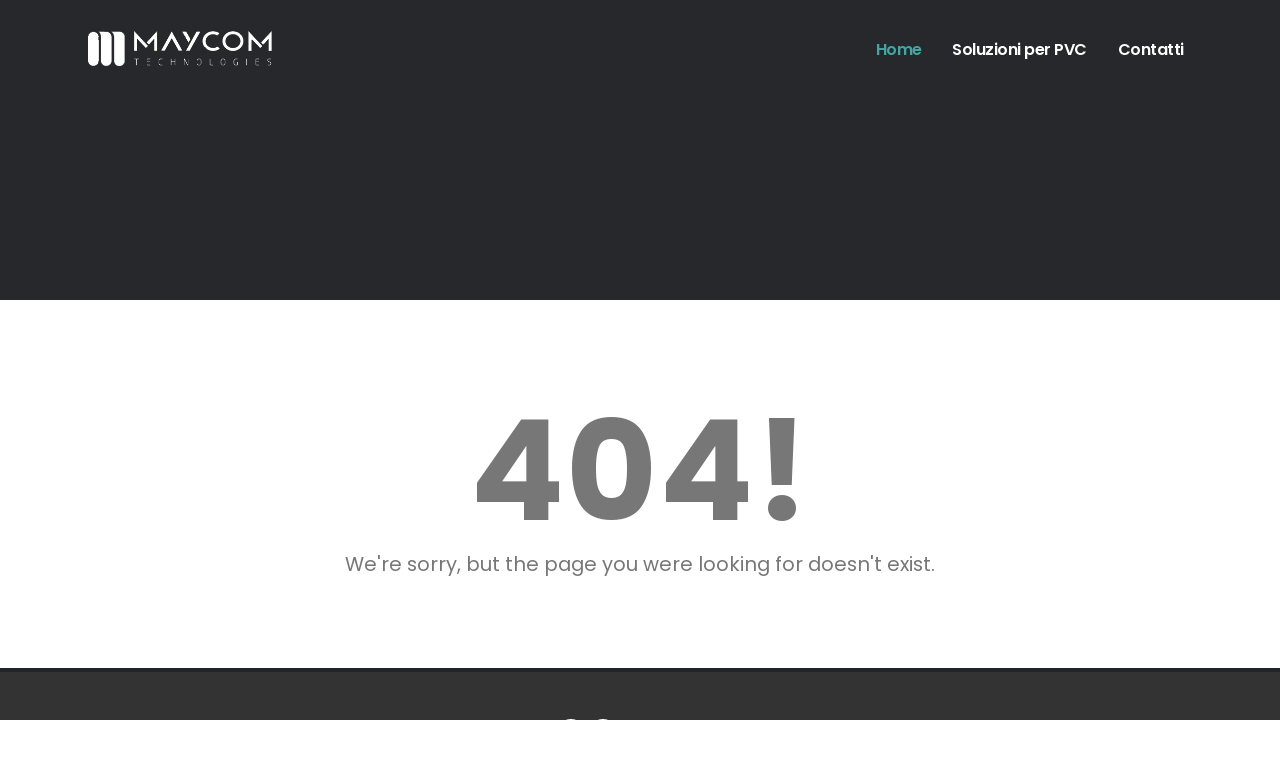

--- FILE ---
content_type: text/html; charset=UTF-8
request_url: https://www.maycom.it/elite-dating-site-discount-code/
body_size: 2366
content:
<!DOCTYPE html>
<html>

	<head>
		<!-- Basic -->
		<meta charset="utf-8">
		<meta name="viewport" content="width=device-width, initial-scale=1">
		<title></title>
		<meta name="description" content=""> 				
        <meta name="keywords" content=""> 					
        <meta name="author" content="Applab s.r.l."> 		
		<!-- Favicon -->
		<link rel="shortcut icon" href="https://www.maycom.it/img/favicon.ico" type="image/x-icon" />
		<link rel="apple-touch-icon" href="https://www.maycom.it/img/apple-touch-icon.png">
		<!-- Mobile Metas -->
		<meta name="viewport" content="width=device-width, initial-scale=1, minimum-scale=1.0, shrink-to-fit=no">
		<!-- Web Fonts  -->
		<link id="googleFonts" href="https://fonts.googleapis.com/css?family=Poppins:300,400,500,600,700,800%7CShadows+Into+Light&display=swap" rel="stylesheet" type="text/css">
		<!-- Vendor CSS -->
		<link rel="stylesheet" href="https://www.maycom.it/vendor/bootstrap/css/bootstrap.min.css">
		<link rel="stylesheet" href="https://www.maycom.it/vendor/fontawesome-free/css/all.min.css">
		<link rel="stylesheet" href="https://www.maycom.it/vendor/animate/animate.compat.css">
		<link rel="stylesheet" href="https://www.maycom.it/vendor/simple-line-icons/css/simple-line-icons.min.css">
		<link rel="stylesheet" href="https://www.maycom.it/vendor/owl.carousel/assets/owl.carousel.min.css">
		<link rel="stylesheet" href="https://www.maycom.it/vendor/owl.carousel/assets/owl.theme.default.min.css">
		<link rel="stylesheet" href="https://www.maycom.it/vendor/magnific-popup/magnific-popup.min.css">
		<!-- Theme CSS -->
		<link rel="stylesheet" href="https://www.maycom.it/css/theme.css">
		<link rel="stylesheet" href="https://www.maycom.it/css/theme-elements.css">
		<link rel="stylesheet" href="https://www.maycom.it/css/theme-blog.css">
		<link rel="stylesheet" href="https://www.maycom.it/css/theme-shop.css">

		<link rel="stylesheet" href="https://www.maycom.it/vendor/rs-plugin/css/settings.css">
		<link rel="stylesheet" href="https://www.maycom.it/vendor/rs-plugin/css/layers.css">
		<link rel="stylesheet" href="https://www.maycom.it/vendor/rs-plugin/css/navigation.css">
		<!-- Skin CSS -->
		<link rel="stylesheet" href="https://www.maycom.it/css/demos/demo-event.css">
		
		<link id="skinCSS" rel="stylesheet" href="https://www.maycom.it/css/skins/skin-event.css">
		<!-- Theme Custom CSS -->
		<link rel="stylesheet" href="https://www.maycom.it/css/custom.css">
		<!-- Head Libs -->
		<script src="https://www.maycom.it/vendor/modernizr/modernizr.min.js"></script>

	</head>
    
	<body data-plugin-scroll-spy data-plugin-options="{'target': '#header'}">
		<div class="body">
			<header id="header" class="header-transparent header-effect-shrink" data-plugin-options="{'stickyEnabled': true, 'stickyEffect': 'shrink', 'stickyEnableOnBoxed': true, 'stickyEnableOnMobile': false, 'stickyChangeLogo': true, 'stickyStartAt': 30, 'stickyHeaderContainerHeight': 70}">
				<div class="header-body border-top-0 bg-quaternary box-shadow-none">
					<div class="header-container container">
						<div class="header-row">
							<div class="header-column">
								<div class="header-row">
									<div class="header-logo">
										<a href="https://www.maycom.it/">
											<img alt="" src="https://www.maycom.it/img/logo_header_w.png" class="img-fluid" width="200" alt="">
										</a>
									</div>
								</div>
							</div>
							<div class="header-column justify-content-end">
								<div class="header-row">
									<div class="header-nav header-nav-links header-nav-dropdowns-dark header-nav-light-text">
										<div class="header-nav-main header-nav-main-mobile-dark header-nav-main-square header-nav-main-dropdown-no-borders header-nav-main-effect-2 header-nav-main-sub-effect-1">
											<nav class="collapse">
												<ul class="nav nav-pills" id="mainNav">
													<li>
														<a class="nav-link active" href="https://www.maycom.it/">
															Home
														</a>
													</li>
													<li>
														<a class="nav-link" href="https://www.maycom.it/soluzioni_pvc_urban">
														Soluzioni per PVC
														</a>
													</li>
													<li>
														<a class="nav-link" href="https://www.maycom.it/contatti">
															Contatti
														</a>
													</li>
												</ul>
											</nav>
										</div>
										<button class="btn header-btn-collapse-nav" data-bs-toggle="collapse" data-bs-target=".header-nav-main nav">
											<i class="fas fa-bars"></i>
										</button>
									</div>
								</div>
							</div>
						</div>
					</div>
				</div>
			</header>

<div role="main" class="main">

    <section class="page-header page-header-modern page-header-background page-header-background-md overlay overlay-color-dark overlay-show overlay-op-7" style="background-color: #333333">
					<div class="container">
						<div class="row">
							<div class="col-md-12 align-self-center p-static order-2 text-center">
							</div>							
						</div>
					</div>
				</section>


    <div class="container py2">

        <section class="http-error">
            <div class="row justify-content-center py-3">
                <div class="col-md-12 text-center">
                    <div class="http-error-main">
                        <h2>404!</h2>
                        <p>We're sorry, but the page you were looking for doesn't exist.</p>
                    </div>
                </div>							
            </div>
        </section>

    </div>

</div>			<footer id="footer" class="m-0 bg-color-quaternary">
				<div class="container">
					<div class="row py-5">
						<div class="col-sm-12 pb-4 pb-lg-0 col-lg-2 mb-2 d-flex align-items-center">
							<img style="width: 160px;" src="https://www.maycom.it/img/logo_header_w.png" alt="">						</div>
						<div class="col-sm-6 col-lg-3 footer-column footer-column-get-in-touch">
							<h4 class="mb-4 text-uppercase">MAYCOM S.r.l.</h4>
							<div class="info custom-info mb-4">
								<div class="custom-info-block custom-info-block-address">
									<span class="font-weight-normal text-color-light text-custom-info-block p-relative bottom-6 text-custom-info-block-address">Loc. Prent, 24 - I-39050 Nova Ponente (BZ)</span>
								</div>
								<div class="custom-info-block custom-info-block-phone">
									<span class="font-weight-normal text-color-light text-custom-info-block p-relative bottom-6 text-custom-info-block-phone">P. IVA 01668680216</span>
								</div>
								<div class="custom-info-block custom-info-block-phone">
									<span class="font-weight-normal text-color-light text-custom-info-block p-relative bottom-6 text-custom-info-block-phone">Tel. +39 0471 053000</span>									
								</div>
								<div class="custom-info-block custom-info-block-phone">
									<span class="font-weight-normal text-color-light text-custom-info-block p-relative bottom-6 text-custom-info-block-phone">Fax +39 0471 053001</span>									
								</div>
								
							</div>
							
						</div>
						<div class="col-sm-6 pt-5 pt-md-0 col-lg-4">
							<ul class="social-icons">
								<li class="social-icons-linkedin">
									<a href="https://www.linkedin.com/company/maycom-s-r-l" target="_blank" title="Linkedin">
										<i class="fab fa-linkedin text-4 font-weight-semibold"></i>
									</a>
								</li>
								<li class="social-icons-youtube">
									<a href="https://www.youtube.com/channel/UCJtdIwk1WWAdIppkZ3KF0vg" target="_blank" title="Youtube">
										<i class="fab fa-youtube text-4 font-weight-semibold"></i>
									</a>
								</li>
							</ul>
						</div>
						<div class="col-sm-12 pt-4 pt-lg-0 col-lg-3 text-start ms-lg-auto footer-column footer-column-opening-hours">
							<div class="nav-footer-container">
								<h4 class="mb-4 text-uppercase">Link</h4>
								<div class="nav-footer d-flex">
									<ul>
										<li>
											<a href="https://www.maycom.it/">Home</a>
										</li>
										<li>
											<a href="https://www.maycom.it/soluzioni_pvc_urban">Soluzioni per PVC</a>
										</li>
										<li>
											<a href="https://www.maycom.it/contatti">Contatti</a>
										</li>
										<li>
											<a href="https://www.maycom.it/privacy">Privacy</a>
										</li>
									</ul>
								</div>
							</div>
						</div>
					</div>
				</div>
				<div class="footer-copyright pt-3 pb-3 container bg-color-quaternary">
					<div class="row">
						<div class="col-lg-12 text-center m-0 pb-4">
							<p class="text-color-default">Powered by <a href="https://applab.it" target="_blank">AppLab</p>
						</div>
					</div>
				</div>
			</footer>
		</div>

		<script src="https://www.maycom.it/vendor/plugins/js/plugins.min.js"></script>
		<script src="https://www.maycom.it/js/theme.js"></script>


		<script src="https://www.maycom.it/vendor/rs-plugin/js/jquery.themepunch.tools.min.js"></script>
		<script src="https://www.maycom.it/vendor/rs-plugin/js/jquery.themepunch.revolution.min.js"></script>
		
		<script src="https://www.maycom.it/js/views/view.contact.js"></script>

		<script src="https://www.maycom.it/js/demos/demo-event.js"></script>
		
		<script src="https://www.maycom.it/js/custom.js"></script>
		<script src="https://www.maycom.it/js/theme.init.js"></script>

		<script type="text/javascript" src="https://www.maycom.it/js/jquery.ihavecookies.js"></script>
		<script type="module" src="https://www.maycom.it/js/cookie.js"></script>
		
	</body>
</html>

--- FILE ---
content_type: text/css
request_url: https://www.maycom.it/css/demos/demo-event.css
body_size: 1065
content:
h2 {
		text-transform: uppercase;
		color: #777;
		font-weight: 700;
		font-size: 16px;
		line-height: 16px;
		margin: 0 0 5px 0;
		letter-spacing: 2px;
}

h3 {
		text-transform: none;
		font-weight: 700;
		font-size: 32px;
		line-height: 32px;
		margin: 0 0 5px 0;
}

@media (min-width: 992px) {
		#header .header-nav-main nav > ul > li > a {
				text-transform: none;
				font-size: 16px;
		}
}

.custom-hero {
		background-size: auto;
		background-position: 100% 0;
		width: 100%;
		height: 100vh;
}

.custom-hero-play {
		position: relative;
		top: -18px;
}

.custom-hero-heading {
		font-size: 4.2vw;
		text-transform: uppercase;
		color: #FFF;
		font-weight: bold;
		line-height: 4.2vw;
		margin: 0;
}

.custom-hero-heading em {
		font-style: normal;
		color: transparent;
		-webkit-text-stroke: 1.2px #FFF;
		text-stroke: 2px #FFF;
}

@media (max-width: 1400px) {
		.custom-hero-heading {
				font-size: 6.5vw;
				line-height: 6.5vw;
		}
}

@media (max-width: 991px) {
		.custom-hero-heading {
				font-size: 8.5vw;
				line-height: 8.5vw;
		}
}

.custom-row-about .col-12 {
		height: 520px;
}

.custom-col-about-bg {
		height: 520px;
		background-size: auto;
		background-position: 100% 0;
}

@media (max-width: 991px) {
		.custom-col-about-bg {
				background-size: cover;
		}
}

@media (max-width: 991px) {
		.custom-col-about-carousel {
				height: auto !important;
		}
}

.custom-col-about-bg-text,
.custom-about-play-icon {
		position: absolute;
		top: 50%;
		transform: translateY(-50%);
}

.custom-about-play-icon {
		left: 50%;
		transform: translate(50%, -50%);
		margin: 0 0 0 -62px;
}

.custom-carousel-bg {
		border: 0;
		margin: 0;
		position: relative;
		width: 100%;
		height: 100% !important;
		top: 0;
		left: 0;
		overflow: hidden;
}

@media (min-width: 992px) {
		.custom-carousel-bg img {
				width: auto !important;
				min-height: 520px !important;
		}
}

section.custom-timeline {
		margin-left: 0;
}

@media (min-width: 768px) {
		section.custom-timeline {
				padding-left: 90px;
		}
}

section.custom-timeline:before {
		left: 145px;
}

@media (max-width: 767px) {
		section.custom-timeline:before {
				left: 55px;
				top: 0;
		}
}

section.custom-timeline .timeline-date {
		margin: 0 0 30px 0;
		width: 115px;
		height: 115px;
		text-align: center;
		line-height: 115px;
		border-radius: 100%;
		border: 0;
		box-shadow: none;
		padding: 0;
		margin-left: -3px;
}

section.custom-timeline .timeline-date h3 {
		display: block;
		font-size: 22px;
		line-height: 22px;
		position: absolute;
		top: 50%;
		width: 100%;
		text-align: center;
		transform: translateY(-50%);
		text-shadow: none;
}

section.custom-timeline .timeline-date h3 span {
		font-size: 12px;
		display: block;
		opacity: 0.7;
		font-weight: 600;
		text-transform: uppercase;
		letter-spacing: 0;
}

section.custom-timeline .timeline-box {
		min-height: 90px;
		background: #f4f4f4;
		border: 0;
		box-shadow: none;
}

section.custom-timeline .timeline-box.right {
		margin-top: 0;
		width: 80%;
		max-width: 100%;
}

@media (max-width: 1199px) {
		section.custom-timeline .timeline-box.right {
				width: 88%;
		}
}

@media (max-width: 991px) {
		section.custom-timeline .timeline-box.right {
				width: 70%;
		}
}

@media (max-width: 767px) {
		section.custom-timeline .timeline-box.right {
				width: 100%;
		}
}

section.custom-timeline .timeline-box.right:before {
		left: 55px;
}

section.custom-timeline .timeline-box.right .timeline-box-arrow {
		background: #f4f4f4;
		border: 0;
		box-shadow: none;
}

@media (max-width: 767px) {
		section.custom-timeline .timeline-box.right .timeline-box-arrow {
				display: none;
		}
}

@media (max-width: 767px) {
		section.custom-timeline .timeline-box-time {
				font-size: 14px;
				padding-left: 10px;
		}
}

@media (min-width: 768px) {
		section.custom-timeline .timeline-box-time {
				position: absolute;
				left: -20px;
				margin-top: 22px;
				font-size: 14px;
		}
}

section.custom-timeline .timeline-box-content {
		padding: 10px;
}

section.custom-timeline .timeline-box-content p {
		line-height: 20px;
}

section.custom-timeline .timeline-box-content-img {
		float: left;
		overflow: hidden;
		width: 70px;
		height: 70px;
		overflow: hidden;
		border-radius: 100%;
		margin-right: 15px;
}

section.custom-timeline .timeline-box-content-img img {
		width: 115px;
		max-width: initial;
		position: relative;
		left: -25%;
}

.custom-venue-info {
		border-radius: 10px;
		background: #FFF;
		height: 350px;
		box-shadow: 0px 20px 100px 0 rgba(0, 0, 0, 0.1);
		margin-bottom: 0px;
		position: relative;
		z-index: 1;
		padding: 0;
}

.custom-venue-info img {
		border-radius: 10px 0 0 10px;
		min-height: 350px;
}

.custom-venue-info:after {
		transform: rotate(45deg);
		content: '';
		display: block;
		background: #FFF;
		height: 50px;
		width: 50px;
		z-index: 0;
		position: absolute;
		bottom: -25px;
		left: 50%;
		margin-left: -25px;
}


--- FILE ---
content_type: text/css
request_url: https://www.maycom.it/css/skins/skin-event.css
body_size: 17742
content:
::-moz-selection {
	color: #FFF;
	background: #43a6a3;
}

::selection {
	color: #FFF;
	background: #43a6a3;
}

:root {
	--primary: #43a6a3;
	--secondary: #1f252a;
	--tertiary: #f4f4f4;
	--quaternary: #333;
}

a {
	color: #43a6a3;
}

a:hover {
	color: #4cb7b3;
}

a:focus {
	color: #4cb7b3;
}

a:active {
	color: #3c9491;
}

html .text-color-primary,
html .text-primary {
	color: #43a6a3 !important;
}

html .text-color-hover-primary:hover,
html .text-hover-primary:hover {
	color: #43a6a3 !important;
}

html .text-color-secondary,
html .text-secondary {
	color: #1f252a !important;
}

html .text-color-hover-secondary:hover,
html .text-hover-secondary:hover {
	color: #1f252a !important;
}

html .text-color-tertiary,
html .text-tertiary {
	color: #f4f4f4 !important;
}

html .text-color-hover-tertiary:hover,
html .text-hover-tertiary:hover {
	color: #f4f4f4 !important;
}

html .text-color-quaternary,
html .text-quaternary {
	color: #333 !important;
}

html .text-color-hover-quaternary:hover,
html .text-hover-quaternary:hover {
	color: #333 !important;
}

html .text-color-dark,
html .text-dark {
	color: #212529 !important;
}

html .text-color-hover-dark:hover,
html .text-hover-dark:hover {
	color: #212529 !important;
}

html .text-color-light,
html .text-light {
	color: #FFF !important;
}

html .text-color-hover-light:hover,
html .text-hover-light:hover {
	color: #FFF !important;
}

html .svg-fill-color-primary {
	fill: #43a6a3 !important;
}

html .svg-fill-color-primary svg path,
html .svg-fill-color-primary svg rect,
html .svg-fill-color-primary svg line,
html .svg-fill-color-primary svg polyline,
html .svg-fill-color-primary svg polygon {
	fill: #43a6a3 !important;
}

html .svg-fill-color-hover-primary:hover {
	fill: #43a6a3 !important;
}

html .svg-fill-color-hover-primary svg:hover path,
html .svg-fill-color-hover-primary svg:hover rect,
html .svg-fill-color-hover-primary svg:hover line,
html .svg-fill-color-hover-primary svg:hover polyline,
html .svg-fill-color-hover-primary svg:hover polygon {
	fill: #43a6a3 !important;
}

html .svg-stroke-color-primary {
	stroke: #43a6a3 !important;
}

html .svg-stroke-color-primary svg path,
html .svg-stroke-color-primary svg rect,
html .svg-stroke-color-primary svg line,
html .svg-stroke-color-primary svg polyline,
html .svg-stroke-color-primary svg polygon {
	stroke: #43a6a3 !important;
}

html .svg-stroke-color-hover-primary:hover {
	stroke: #43a6a3 !important;
}

html .svg-stroke-color-hover-primary svg:hover path,
html .svg-stroke-color-hover-primary svg:hover rect,
html .svg-stroke-color-hover-primary svg:hover line,
html .svg-stroke-color-hover-primary svg:hover polyline,
html .svg-stroke-color-hover-primary svg:hover polygon {
	stroke: #43a6a3 !important;
}

html .svg-fill-color-secondary {
	fill: #1f252a !important;
}

html .svg-fill-color-secondary svg path,
html .svg-fill-color-secondary svg rect,
html .svg-fill-color-secondary svg line,
html .svg-fill-color-secondary svg polyline,
html .svg-fill-color-secondary svg polygon {
	fill: #1f252a !important;
}

html .svg-fill-color-hover-secondary:hover {
	fill: #1f252a !important;
}

html .svg-fill-color-hover-secondary svg:hover path,
html .svg-fill-color-hover-secondary svg:hover rect,
html .svg-fill-color-hover-secondary svg:hover line,
html .svg-fill-color-hover-secondary svg:hover polyline,
html .svg-fill-color-hover-secondary svg:hover polygon {
	fill: #1f252a !important;
}

html .svg-stroke-color-secondary {
	stroke: #1f252a !important;
}

html .svg-stroke-color-secondary svg path,
html .svg-stroke-color-secondary svg rect,
html .svg-stroke-color-secondary svg line,
html .svg-stroke-color-secondary svg polyline,
html .svg-stroke-color-secondary svg polygon {
	stroke: #1f252a !important;
}

html .svg-stroke-color-hover-secondary:hover {
	stroke: #1f252a !important;
}

html .svg-stroke-color-hover-secondary svg:hover path,
html .svg-stroke-color-hover-secondary svg:hover rect,
html .svg-stroke-color-hover-secondary svg:hover line,
html .svg-stroke-color-hover-secondary svg:hover polyline,
html .svg-stroke-color-hover-secondary svg:hover polygon {
	stroke: #1f252a !important;
}

html .svg-fill-color-tertiary {
	fill: #f4f4f4 !important;
}

html .svg-fill-color-tertiary svg path,
html .svg-fill-color-tertiary svg rect,
html .svg-fill-color-tertiary svg line,
html .svg-fill-color-tertiary svg polyline,
html .svg-fill-color-tertiary svg polygon {
	fill: #f4f4f4 !important;
}

html .svg-fill-color-hover-tertiary:hover {
	fill: #f4f4f4 !important;
}

html .svg-fill-color-hover-tertiary svg:hover path,
html .svg-fill-color-hover-tertiary svg:hover rect,
html .svg-fill-color-hover-tertiary svg:hover line,
html .svg-fill-color-hover-tertiary svg:hover polyline,
html .svg-fill-color-hover-tertiary svg:hover polygon {
	fill: #f4f4f4 !important;
}

html .svg-stroke-color-tertiary {
	stroke: #f4f4f4 !important;
}

html .svg-stroke-color-tertiary svg path,
html .svg-stroke-color-tertiary svg rect,
html .svg-stroke-color-tertiary svg line,
html .svg-stroke-color-tertiary svg polyline,
html .svg-stroke-color-tertiary svg polygon {
	stroke: #f4f4f4 !important;
}

html .svg-stroke-color-hover-tertiary:hover {
	stroke: #f4f4f4 !important;
}

html .svg-stroke-color-hover-tertiary svg:hover path,
html .svg-stroke-color-hover-tertiary svg:hover rect,
html .svg-stroke-color-hover-tertiary svg:hover line,
html .svg-stroke-color-hover-tertiary svg:hover polyline,
html .svg-stroke-color-hover-tertiary svg:hover polygon {
	stroke: #f4f4f4 !important;
}

html .svg-fill-color-quaternary {
	fill: #333 !important;
}

html .svg-fill-color-quaternary svg path,
html .svg-fill-color-quaternary svg rect,
html .svg-fill-color-quaternary svg line,
html .svg-fill-color-quaternary svg polyline,
html .svg-fill-color-quaternary svg polygon {
	fill: #333 !important;
}

html .svg-fill-color-hover-quaternary:hover {
	fill: #333 !important;
}

html .svg-fill-color-hover-quaternary svg:hover path,
html .svg-fill-color-hover-quaternary svg:hover rect,
html .svg-fill-color-hover-quaternary svg:hover line,
html .svg-fill-color-hover-quaternary svg:hover polyline,
html .svg-fill-color-hover-quaternary svg:hover polygon {
	fill: #333 !important;
}

html .svg-stroke-color-quaternary {
	stroke: #333 !important;
}

html .svg-stroke-color-quaternary svg path,
html .svg-stroke-color-quaternary svg rect,
html .svg-stroke-color-quaternary svg line,
html .svg-stroke-color-quaternary svg polyline,
html .svg-stroke-color-quaternary svg polygon {
	stroke: #333 !important;
}

html .svg-stroke-color-hover-quaternary:hover {
	stroke: #333 !important;
}

html .svg-stroke-color-hover-quaternary svg:hover path,
html .svg-stroke-color-hover-quaternary svg:hover rect,
html .svg-stroke-color-hover-quaternary svg:hover line,
html .svg-stroke-color-hover-quaternary svg:hover polyline,
html .svg-stroke-color-hover-quaternary svg:hover polygon {
	stroke: #333 !important;
}

html .svg-fill-color-dark {
	fill: #212529 !important;
}

html .svg-fill-color-dark svg path,
html .svg-fill-color-dark svg rect,
html .svg-fill-color-dark svg line,
html .svg-fill-color-dark svg polyline,
html .svg-fill-color-dark svg polygon {
	fill: #212529 !important;
}

html .svg-fill-color-hover-dark:hover {
	fill: #212529 !important;
}

html .svg-fill-color-hover-dark svg:hover path,
html .svg-fill-color-hover-dark svg:hover rect,
html .svg-fill-color-hover-dark svg:hover line,
html .svg-fill-color-hover-dark svg:hover polyline,
html .svg-fill-color-hover-dark svg:hover polygon {
	fill: #212529 !important;
}

html .svg-stroke-color-dark {
	stroke: #212529 !important;
}

html .svg-stroke-color-dark svg path,
html .svg-stroke-color-dark svg rect,
html .svg-stroke-color-dark svg line,
html .svg-stroke-color-dark svg polyline,
html .svg-stroke-color-dark svg polygon {
	stroke: #212529 !important;
}

html .svg-stroke-color-hover-dark:hover {
	stroke: #212529 !important;
}

html .svg-stroke-color-hover-dark svg:hover path,
html .svg-stroke-color-hover-dark svg:hover rect,
html .svg-stroke-color-hover-dark svg:hover line,
html .svg-stroke-color-hover-dark svg:hover polyline,
html .svg-stroke-color-hover-dark svg:hover polygon {
	stroke: #212529 !important;
}

html .svg-fill-color-light {
	fill: #FFF !important;
}

html .svg-fill-color-light svg path,
html .svg-fill-color-light svg rect,
html .svg-fill-color-light svg line,
html .svg-fill-color-light svg polyline,
html .svg-fill-color-light svg polygon {
	fill: #FFF !important;
}

html .svg-fill-color-hover-light:hover {
	fill: #FFF !important;
}

html .svg-fill-color-hover-light svg:hover path,
html .svg-fill-color-hover-light svg:hover rect,
html .svg-fill-color-hover-light svg:hover line,
html .svg-fill-color-hover-light svg:hover polyline,
html .svg-fill-color-hover-light svg:hover polygon {
	fill: #FFF !important;
}

html .svg-stroke-color-light {
	stroke: #FFF !important;
}

html .svg-stroke-color-light svg path,
html .svg-stroke-color-light svg rect,
html .svg-stroke-color-light svg line,
html .svg-stroke-color-light svg polyline,
html .svg-stroke-color-light svg polygon {
	stroke: #FFF !important;
}

html .svg-stroke-color-hover-light:hover {
	stroke: #FFF !important;
}

html .svg-stroke-color-hover-light svg:hover path,
html .svg-stroke-color-hover-light svg:hover rect,
html .svg-stroke-color-hover-light svg:hover line,
html .svg-stroke-color-hover-light svg:hover polyline,
html .svg-stroke-color-hover-light svg:hover polygon {
	stroke: #FFF !important;
}

.svg-animation-effect-1-hover:hover svg path,
.svg-animation-effect-1-hover:hover svg polygon,
.svg-animation-effect-1-hover:hover svg polyline,
.svg-animation-effect-1-hover:hover svg rect {
	stroke: #43a6a3;
}

.svg-animation-effect-1-hover.svg-animation-effect-1-hover-primary:hover svg path,
.svg-animation-effect-1-hover.svg-animation-effect-1-hover-primary:hover svg polygon,
.svg-animation-effect-1-hover.svg-animation-effect-1-hover-primary:hover svg polyline,
.svg-animation-effect-1-hover.svg-animation-effect-1-hover-primary:hover svg rect {
	stroke: #43a6a3;
}

.svg-animation-effect-1-hover.svg-animation-effect-1-hover-secondary:hover svg path,
.svg-animation-effect-1-hover.svg-animation-effect-1-hover-secondary:hover svg polygon,
.svg-animation-effect-1-hover.svg-animation-effect-1-hover-secondary:hover svg polyline,
.svg-animation-effect-1-hover.svg-animation-effect-1-hover-secondary:hover svg rect {
	stroke: #1f252a;
}

.svg-animation-effect-1-hover.svg-animation-effect-1-hover-tertiary:hover svg path,
.svg-animation-effect-1-hover.svg-animation-effect-1-hover-tertiary:hover svg polygon,
.svg-animation-effect-1-hover.svg-animation-effect-1-hover-tertiary:hover svg polyline,
.svg-animation-effect-1-hover.svg-animation-effect-1-hover-tertiary:hover svg rect {
	stroke: #f4f4f4;
}

.svg-animation-effect-1-hover.svg-animation-effect-1-hover-quaternary:hover svg path,
.svg-animation-effect-1-hover.svg-animation-effect-1-hover-quaternary:hover svg polygon,
.svg-animation-effect-1-hover.svg-animation-effect-1-hover-quaternary:hover svg polyline,
.svg-animation-effect-1-hover.svg-animation-effect-1-hover-quaternary:hover svg rect {
	stroke: #333;
}

.svg-animation-effect-1-hover.svg-animation-effect-1-hover-dark:hover svg path,
.svg-animation-effect-1-hover.svg-animation-effect-1-hover-dark:hover svg polygon,
.svg-animation-effect-1-hover.svg-animation-effect-1-hover-dark:hover svg polyline,
.svg-animation-effect-1-hover.svg-animation-effect-1-hover-dark:hover svg rect {
	stroke: #212529;
}

.svg-animation-effect-1-hover.svg-animation-effect-1-hover-light:hover svg path,
.svg-animation-effect-1-hover.svg-animation-effect-1-hover-light:hover svg polygon,
.svg-animation-effect-1-hover.svg-animation-effect-1-hover-light:hover svg polyline,
.svg-animation-effect-1-hover.svg-animation-effect-1-hover-light:hover svg rect {
	stroke: #FFF;
}

.gradient-text-color {
	color: #43a6a3;
	background: linear-gradient(to bottom right, #43a6a3, #1f252a);
	background-image: linear-gradient(to right, #43a6a3, #1f252a);
}

html .bg-color-primary,
html .bg-primary {
	background-color: #43a6a3 !important;
}

html .bg-color-hover-primary:hover,
html .bg-hover-primary:hover {
	background-color: #43a6a3 !important;
}

html .bg-color-after-primary:after {
	background-color: #43a6a3 !important;
}

html .bg-color-hover-after-primary:after:hover {
	background-color: #43a6a3 !important;
}

html .bg-color-before-primary:before {
	background-color: #43a6a3 !important;
}

html .bg-color-hover-before-primary:before:hover {
	background-color: #43a6a3 !important;
}

html .bg-color-secondary,
html .bg-secondary {
	background-color: #1f252a !important;
}

html .bg-color-hover-secondary:hover,
html .bg-hover-secondary:hover {
	background-color: #1f252a !important;
}

html .bg-color-after-secondary:after {
	background-color: #1f252a !important;
}

html .bg-color-hover-after-secondary:after:hover {
	background-color: #1f252a !important;
}

html .bg-color-before-secondary:before {
	background-color: #1f252a !important;
}

html .bg-color-hover-before-secondary:before:hover {
	background-color: #1f252a !important;
}

html .bg-color-tertiary,
html .bg-tertiary {
	background-color: #2BAAB1 !important;
}

html .bg-color-hover-tertiary:hover,
html .bg-hover-tertiary:hover {
	background-color: #f4f4f4 !important;
}

html .bg-color-after-tertiary:after {
	background-color: #f4f4f4 !important;
}

html .bg-color-hover-after-tertiary:after:hover {
	background-color: #f4f4f4 !important;
}

html .bg-color-before-tertiary:before {
	background-color: #f4f4f4 !important;
}

html .bg-color-hover-before-tertiary:before:hover {
	background-color: #f4f4f4 !important;
}

html .bg-color-quaternary,
html .bg-quaternary {
	background-color: #333 !important;
}

html .bg-color-hover-quaternary:hover,
html .bg-hover-quaternary:hover {
	background-color: #333 !important;
}

html .bg-color-after-quaternary:after {
	background-color: #333 !important;
}

html .bg-color-hover-after-quaternary:after:hover {
	background-color: #333 !important;
}

html .bg-color-before-quaternary:before {
	background-color: #333 !important;
}

html .bg-color-hover-before-quaternary:before:hover {
	background-color: #333 !important;
}

html .bg-color-dark,
html .bg-dark {
	background-color: #212529 !important;
}

html .bg-color-hover-dark:hover,
html .bg-hover-dark:hover {
	background-color: #212529 !important;
}

html .bg-color-after-dark:after {
	background-color: #212529 !important;
}

html .bg-color-hover-after-dark:after:hover {
	background-color: #212529 !important;
}

html .bg-color-before-dark:before {
	background-color: #212529 !important;
}

html .bg-color-hover-before-dark:before:hover {
	background-color: #212529 !important;
}

html .bg-color-light,
html .bg-light {
	background-color: #FFF !important;
}

html .bg-color-hover-light:hover,
html .bg-hover-light:hover {
	background-color: #FFF !important;
}

html .bg-color-after-light:after {
	background-color: #FFF !important;
}

html .bg-color-hover-after-light:after:hover {
	background-color: #FFF !important;
}

html .bg-color-before-light:before {
	background-color: #FFF !important;
}

html .bg-color-hover-before-light:before:hover {
	background-color: #FFF !important;
}

.bg-gradient {
	background-color: #43a6a3 !important;
	background-image: linear-gradient(to right, #43a6a3 0%, #1f252a 100%) !important;
	filter: progid:DXImageTransform.Microsoft.gradient(startColorstr='#43a6a3', endColorstr='#1f252a', GradientType=1);
}

.bg-gradient-to-top {
	background-color: #43a6a3 !important;
	background-image: linear-gradient(to top, #43a6a3 0%, #1f252a 100%) !important;
	filter: progid:DXImageTransform.Microsoft.gradient(startColorstr='#43a6a3', endColorstr='#1f252a', GradientType=1);
}

.bg-gradient-to-bottom {
	background-color: #43a6a3 !important;
	background-image: linear-gradient(to bottom, #43a6a3 0%, #1f252a 100%) !important;
	filter: progid:DXImageTransform.Microsoft.gradient(startColorstr='#43a6a3', endColorstr='#1f252a', GradientType=1);
}
/* Color Transition */
@keyframes colorTransition {
	0% {
		background-color: #43a6a3;
	}

	33% {
		background-color: #1f252a;
	}

	66% {
		background-color: #f4f4f4;
	}

	100% {
		background-color: #333;
	}
}

html .border-color-primary {
	border-color: #43a6a3 !important;
}

html .border-color-hover-primary:hover {
	border-color: #43a6a3 !important;
}

html .border-color-secondary {
	border-color: #1f252a !important;
}

html .border-color-hover-secondary:hover {
	border-color: #1f252a !important;
}

html .border-color-tertiary {
	border-color: #f4f4f4 !important;
}

html .border-color-hover-tertiary:hover {
	border-color: #f4f4f4 !important;
}

html .border-color-quaternary {
	border-color: #333 !important;
}

html .border-color-hover-quaternary:hover {
	border-color: #333 !important;
}

html .border-color-dark {
	border-color: #212529 !important;
}

html .border-color-hover-dark:hover {
	border-color: #212529 !important;
}

html .border-color-light {
	border-color: #FFF !important;
}

html .border-color-hover-light:hover {
	border-color: #FFF !important;
}

.alternative-font {
	color: #43a6a3;
}

html .box-shadow-1-primary:before {
	box-shadow: 0 30px 90px #43a6a3 !important;
}

html .box-shadow-1-secondary:before {
	box-shadow: 0 30px 90px #1f252a !important;
}

html .box-shadow-1-tertiary:before {
	box-shadow: 0 30px 90px #f4f4f4 !important;
}

html .box-shadow-1-quaternary:before {
	box-shadow: 0 30px 90px #333 !important;
}

html .box-shadow-1-dark:before {
	box-shadow: 0 30px 90px #212529 !important;
}

html .box-shadow-1-light:before {
	box-shadow: 0 30px 90px #FFF !important;
}

html .blockquote-primary {
	border-color: #43a6a3 !important;
}

html .blockquote-secondary {
	border-color: #1f252a !important;
}

html .blockquote-tertiary {
	border-color: #f4f4f4 !important;
}

html .blockquote-quaternary {
	border-color: #333 !important;
}

html .blockquote-dark {
	border-color: #212529 !important;
}

html .blockquote-light {
	border-color: #FFF !important;
}

p.drop-caps:first-letter {
	color: #43a6a3;
}

p.drop-caps.drop-caps-style-2:first-letter {
	background-color: #43a6a3;
}

html .nav-color-primary nav > ul > li > a {
	color: #43a6a3 !important;
}

html .nav-color-primary:not(.header-nav-main-dropdown-arrow) nav > ul > li > a:before {
	background-color: #43a6a3 !important;
}

html .nav-color-primary:not(.header-nav-main-dropdown-arrow) nav > ul > li ul {
	border-top-color: #43a6a3 !important;
}

html .nav-color-secondary nav > ul > li > a {
	color: #1f252a !important;
}

html .nav-color-secondary:not(.header-nav-main-dropdown-arrow) nav > ul > li > a:before {
	background-color: #1f252a !important;
}

html .nav-color-secondary:not(.header-nav-main-dropdown-arrow) nav > ul > li ul {
	border-top-color: #1f252a !important;
}

html .nav-color-tertiary nav > ul > li > a {
	color: #f4f4f4 !important;
}

html .nav-color-tertiary:not(.header-nav-main-dropdown-arrow) nav > ul > li > a:before {
	background-color: #f4f4f4 !important;
}

html .nav-color-tertiary:not(.header-nav-main-dropdown-arrow) nav > ul > li ul {
	border-top-color: #f4f4f4 !important;
}

html .nav-color-quaternary nav > ul > li > a {
	color: #333 !important;
}

html .nav-color-quaternary:not(.header-nav-main-dropdown-arrow) nav > ul > li > a:before {
	background-color: #333 !important;
}

html .nav-color-quaternary:not(.header-nav-main-dropdown-arrow) nav > ul > li ul {
	border-top-color: #333 !important;
}

html .nav-color-dark nav > ul > li > a {
	color: #212529 !important;
}

html .nav-color-dark:not(.header-nav-main-dropdown-arrow) nav > ul > li > a:before {
	background-color: #212529 !important;
}

html .nav-color-dark:not(.header-nav-main-dropdown-arrow) nav > ul > li ul {
	border-top-color: #212529 !important;
}

html .nav-color-light nav > ul > li > a {
	color: #FFF !important;
}

html .nav-color-light:not(.header-nav-main-dropdown-arrow) nav > ul > li > a:before {
	background-color: #FFF !important;
}

html .nav-color-light:not(.header-nav-main-dropdown-arrow) nav > ul > li ul {
	border-top-color: #FFF !important;
}

.nav-pills > li.active > a,
.nav-pills .nav-link.active {
	background-color: #43a6a3;
}

.nav-pills > li.active > a:hover,
.nav-pills .nav-link.active:hover,
.nav-pills > li.active > a:focus,
.nav-pills .nav-link.active:focus {
	background-color: #43a6a3;
}

.nav-active-style-1 > li > a:hover,
.nav-active-style-1 > li > a:focus,
.nav-active-style-1 > li > a.active {
	border-bottom-color: #43a6a3;
}

html .nav-pills-primary a {
	color: #43a6a3;
}

html .nav-pills-primary a:hover {
	color: #4cb7b3;
}

html .nav-pills-primary a:focus {
	color: #4cb7b3;
}

html .nav-pills-primary a:active {
	color: #3c9491;
}

html .nav-pills-primary .nav-link.active,
html .nav-pills-primary > li.active > a {
	background-color: #43a6a3;
}

html .nav-pills-primary .nav-link.active:hover,
html .nav-pills-primary > li.active > a:hover,
html .nav-pills-primary .nav-link.active:focus,
html .nav-pills-primary > li.active > a:focus {
	background-color: #43a6a3;
}

html .nav-pills-secondary a {
	color: #1f252a;
}

html .nav-pills-secondary a:hover {
	color: #2a3239;
}

html .nav-pills-secondary a:focus {
	color: #2a3239;
}

html .nav-pills-secondary a:active {
	color: #14181b;
}

html .nav-pills-secondary .nav-link.active,
html .nav-pills-secondary > li.active > a {
	background-color: #1f252a;
}

html .nav-pills-secondary .nav-link.active:hover,
html .nav-pills-secondary > li.active > a:hover,
html .nav-pills-secondary .nav-link.active:focus,
html .nav-pills-secondary > li.active > a:focus {
	background-color: #1f252a;
}

html .nav-pills-tertiary a {
	color: #f4f4f4;
}

html .nav-pills-tertiary a:hover {
	color: #ffffff;
}

html .nav-pills-tertiary a:focus {
	color: #ffffff;
}

html .nav-pills-tertiary a:active {
	color: #e7e7e7;
}

html .nav-pills-tertiary .nav-link.active,
html .nav-pills-tertiary > li.active > a {
	background-color: #f4f4f4;
}

html .nav-pills-tertiary .nav-link.active:hover,
html .nav-pills-tertiary > li.active > a:hover,
html .nav-pills-tertiary .nav-link.active:focus,
html .nav-pills-tertiary > li.active > a:focus {
	background-color: #f4f4f4;
}

html .nav-pills-quaternary a {
	color: #333;
}

html .nav-pills-quaternary a:hover {
	color: #404040;
}

html .nav-pills-quaternary a:focus {
	color: #404040;
}

html .nav-pills-quaternary a:active {
	color: #262626;
}

html .nav-pills-quaternary .nav-link.active,
html .nav-pills-quaternary > li.active > a {
	background-color: #333;
}

html .nav-pills-quaternary .nav-link.active:hover,
html .nav-pills-quaternary > li.active > a:hover,
html .nav-pills-quaternary .nav-link.active:focus,
html .nav-pills-quaternary > li.active > a:focus {
	background-color: #333;
}

html .nav-pills-dark a {
	color: #212529;
}

html .nav-pills-dark a:hover {
	color: #2c3237;
}

html .nav-pills-dark a:focus {
	color: #2c3237;
}

html .nav-pills-dark a:active {
	color: #16181b;
}

html .nav-pills-dark .nav-link.active,
html .nav-pills-dark > li.active > a {
	background-color: #212529;
}

html .nav-pills-dark .nav-link.active:hover,
html .nav-pills-dark > li.active > a:hover,
html .nav-pills-dark .nav-link.active:focus,
html .nav-pills-dark > li.active > a:focus {
	background-color: #212529;
}

html .nav-pills-light a {
	color: #FFF;
}

html .nav-pills-light a:hover {
	color: #ffffff;
}

html .nav-pills-light a:focus {
	color: #ffffff;
}

html .nav-pills-light a:active {
	color: #f2f2f2;
}

html .nav-pills-light .nav-link.active,
html .nav-pills-light > li.active > a {
	background-color: #FFF;
}

html .nav-pills-light .nav-link.active:hover,
html .nav-pills-light > li.active > a:hover,
html .nav-pills-light .nav-link.active:focus,
html .nav-pills-light > li.active > a:focus {
	background-color: #FFF;
}

.nav-link {
	color: #43a6a3;
}

.nav-link:hover {
	color: #4cb7b3;
}

.nav-link:focus {
	color: #4cb7b3;
}

.nav-link:active {
	color: #3c9491;
}

.section-scroll-dots-navigation-colored > ul > li.active > a:before {
	background: #43a6a3;
}

.sort-source-wrapper .nav > li.active > a {
	color: #43a6a3;
}

.sort-source-wrapper .nav > li.active > a:hover,
.sort-source-wrapper .nav > li.active > a:focus {
	color: #43a6a3;
}

.sort-source.sort-source-style-2 > li.active > a:after {
	border-top-color: #43a6a3;
}

.sort-source.sort-source-style-3 > li.active > a {
	border-bottom-color: #43a6a3 !important;
	color: #43a6a3 !important;
}

html .badge-primary {
	background-color: #43a6a3;
}

html .badge-secondary {
	background-color: #1f252a;
}

html .badge-tertiary {
	background-color: #f4f4f4;
}

html .badge-quaternary {
	background-color: #333;
}

html .badge-dark {
	background-color: #212529;
}

html .badge-light {
	background-color: #FFF;
}

html .overlay-color-primary:not(.no-skin):before {
	background-color: #43a6a3 !important;
}

html .overlay-color-secondary:not(.no-skin):before {
	background-color: #1f252a !important;
}

html .overlay-color-tertiary:not(.no-skin):before {
	background-color: #f4f4f4 !important;
}

html .overlay-color-quaternary:not(.no-skin):before {
	background-color: #333 !important;
}

html .overlay-color-dark:not(.no-skin):before {
	background-color: #212529 !important;
}

html .overlay-color-light:not(.no-skin):before {
	background-color: #FFF !important;
}

.overlay-gradient:before {
	background-color: #f4f4f4 !important;
	background-image: linear-gradient(to right, #f4f4f4 0%, #333 100%) !important;
}

.btn-link {
	color: #43a6a3;
}

.btn-link:hover {
	color: #4cb7b3;
}

.btn-link:active {
	color: #3c9491;
}

html .btn-primary {
	background-color: #43a6a3;
	border-color: #43a6a3 #43a6a3 #34827f;
	color: #FFF;
	--color: #43a6a3;
	--hover: #55bab7;
	--disabled: #43a6a3;
	--active: #388b88;
}

html .btn-primary:hover,
html .btn-primary.hover {
	border-color: #5ebebb #5ebebb #43a6a3;
	color: #FFF;
}

html .btn-primary:hover:not(.bg-transparent),
html .btn-primary.hover:not(.bg-transparent) {
	background-color: #55bab7;
}

html .btn-primary:focus,
html .btn-primary.focus {
	border-color: #34827f #34827f #265d5c;
	color: #FFF;
	box-shadow: 0 0 0 3px rgba(67, 166, 163, 0.5);
}

html .btn-primary:focus:not(.bg-transparent),
html .btn-primary.focus:not(.bg-transparent) {
	background-color: #388b88;
}

html .btn-primary.disabled,
html .btn-primary:disabled {
	border-color: #43a6a3 #43a6a3 #34827f;
}

html .btn-primary.disabled:not(.bg-transparent),
html .btn-primary:disabled:not(.bg-transparent) {
	background-color: #43a6a3;
}

html .btn-primary:active,
html .btn-primary.active {
	border-color: #34827f #34827f #265d5c !important;
}

html .btn-primary:active:not(.bg-transparent),
html .btn-primary.active:not(.bg-transparent) {
	background-color: #388b88 !important;
	background-image: none !important;
}

html .btn-primary-scale-2 {
	background-color: #34827f;
	border-color: #34827f #34827f #265d5c;
	color: #FFF;
}

html .btn-primary-scale-2:hover,
html .btn-primary-scale-2.hover {
	border-color: #43a6a3 #43a6a3 #34827f;
	color: #FFF;
}

html .btn-primary-scale-2:hover:not(.bg-transparent),
html .btn-primary-scale-2.hover:not(.bg-transparent) {
	background-color: #3f9d9a;
}

html .btn-primary-scale-2:focus,
html .btn-primary-scale-2.focus {
	border-color: #265d5c #265d5c #173938;
	color: #FFF;
	box-shadow: 0 0 0 3px rgba(52, 130, 127, 0.5);
}

html .btn-primary-scale-2:focus:not(.bg-transparent),
html .btn-primary-scale-2.focus:not(.bg-transparent) {
	background-color: #296665;
}

html .btn-primary-scale-2.disabled,
html .btn-primary-scale-2:disabled {
	border-color: #34827f #34827f #265d5c;
}

html .btn-primary-scale-2.disabled:not(.bg-transparent),
html .btn-primary-scale-2:disabled:not(.bg-transparent) {
	background-color: #34827f;
}

html .btn-primary-scale-2:active,
html .btn-primary-scale-2.active {
	border-color: #265d5c #265d5c #173938 !important;
}

html .btn-primary-scale-2:active:not(.bg-transparent),
html .btn-primary-scale-2.active:not(.bg-transparent) {
	background-color: #296665 !important;
	background-image: none !important;
}

html .show > .btn-primary.dropdown-toggle,
html .show > .btn-primary-scale-2.dropdown-toggle {
	background-color: #388b88 !important;
	background-image: none !important;
	border-color: #34827f #34827f #265d5c !important;
}

html .btn-check:active + .btn-primary,
html .btn-check:checked + .btn-primary,
html .btn-check:focus + .btn-primary {
	background-color: #3c9491;
	border-color: #43a6a3 #43a6a3 #3c9491;
	color: #FFF;
}

html .btn-secondary {
	background-color: #1f252a;
	border-color: #1f252a #1f252a #090b0d;
	color: #FFF;
	--color: #1f252a;
	--hover: #2f3840;
	--disabled: #1f252a;
	--active: #0f1214;
}

html .btn-secondary:hover,
html .btn-secondary.hover {
	border-color: #353f47 #353f47 #1f252a;
	color: #FFF;
}

html .btn-secondary:hover:not(.bg-transparent),
html .btn-secondary.hover:not(.bg-transparent) {
	background-color: #2f3840;
}

html .btn-secondary:focus,
html .btn-secondary.focus {
	border-color: #090b0d #090b0d #000000;
	color: #FFF;
	box-shadow: 0 0 0 3px rgba(31, 37, 42, 0.5);
}

html .btn-secondary:focus:not(.bg-transparent),
html .btn-secondary.focus:not(.bg-transparent) {
	background-color: #0f1214;
}

html .btn-secondary.disabled,
html .btn-secondary:disabled {
	border-color: #1f252a #1f252a #090b0d;
}

html .btn-secondary.disabled:not(.bg-transparent),
html .btn-secondary:disabled:not(.bg-transparent) {
	background-color: #1f252a;
}

html .btn-secondary:active,
html .btn-secondary.active {
	border-color: #090b0d #090b0d #000000 !important;
}

html .btn-secondary:active:not(.bg-transparent),
html .btn-secondary.active:not(.bg-transparent) {
	background-color: #0f1214 !important;
	background-image: none !important;
}

html .btn-secondary-scale-2 {
	background-color: #090b0d;
	border-color: #090b0d #090b0d #000000;
	color: #FFF;
}

html .btn-secondary-scale-2:hover,
html .btn-secondary-scale-2.hover {
	border-color: #1f252a #1f252a #090b0d;
	color: #FFF;
}

html .btn-secondary-scale-2:hover:not(.bg-transparent),
html .btn-secondary-scale-2.hover:not(.bg-transparent) {
	background-color: #1a1f23;
}

html .btn-secondary-scale-2:focus,
html .btn-secondary-scale-2.focus {
	border-color: #000000 #000000 #000000;
	color: #FFF;
	box-shadow: 0 0 0 3px rgba(9, 11, 13, 0.5);
}

html .btn-secondary-scale-2:focus:not(.bg-transparent),
html .btn-secondary-scale-2.focus:not(.bg-transparent) {
	background-color: #000000;
}

html .btn-secondary-scale-2.disabled,
html .btn-secondary-scale-2:disabled {
	border-color: #090b0d #090b0d #000000;
}

html .btn-secondary-scale-2.disabled:not(.bg-transparent),
html .btn-secondary-scale-2:disabled:not(.bg-transparent) {
	background-color: #090b0d;
}

html .btn-secondary-scale-2:active,
html .btn-secondary-scale-2.active {
	border-color: #000000 #000000 #000000 !important;
}

html .btn-secondary-scale-2:active:not(.bg-transparent),
html .btn-secondary-scale-2.active:not(.bg-transparent) {
	background-color: #000000 !important;
	background-image: none !important;
}

html .show > .btn-secondary.dropdown-toggle,
html .show > .btn-secondary-scale-2.dropdown-toggle {
	background-color: #0f1214 !important;
	background-image: none !important;
	border-color: #090b0d #090b0d #000000 !important;
}

html .btn-check:active + .btn-secondary,
html .btn-check:checked + .btn-secondary,
html .btn-check:focus + .btn-secondary {
	background-color: #14181b;
	border-color: #1f252a #1f252a #14181b;
	color: #FFF;
}

html .btn-tertiary {
	background-color: #f4f4f4;
	border-color: #f4f4f4 #f4f4f4 #dbdbdb;
	color: #777;
	--color: #f4f4f4;
	--hover: #ffffff;
	--disabled: #f4f4f4;
	--active: #e1e1e1;
}

html .btn-tertiary:hover,
html .btn-tertiary.hover {
	border-color: #ffffff #ffffff #f4f4f4;
	color: #777;
}

html .btn-tertiary:hover:not(.bg-transparent),
html .btn-tertiary.hover:not(.bg-transparent) {
	background-color: #ffffff;
}

html .btn-tertiary:focus,
html .btn-tertiary.focus {
	border-color: #dbdbdb #dbdbdb #c1c1c1;
	color: #777;
	box-shadow: 0 0 0 3px rgba(244, 244, 244, 0.5);
}

html .btn-tertiary:focus:not(.bg-transparent),
html .btn-tertiary.focus:not(.bg-transparent) {
	background-color: #e1e1e1;
}

html .btn-tertiary.disabled,
html .btn-tertiary:disabled {
	border-color: #f4f4f4 #f4f4f4 #dbdbdb;
}

html .btn-tertiary.disabled:not(.bg-transparent),
html .btn-tertiary:disabled:not(.bg-transparent) {
	background-color: #f4f4f4;
}

html .btn-tertiary:active,
html .btn-tertiary.active {
	border-color: #dbdbdb #dbdbdb #c1c1c1 !important;
}

html .btn-tertiary:active:not(.bg-transparent),
html .btn-tertiary.active:not(.bg-transparent) {
	background-color: #e1e1e1 !important;
	background-image: none !important;
}

html .btn-tertiary-scale-2 {
	background-color: #dbdbdb;
	border-color: #dbdbdb #dbdbdb #c1c1c1;
	color: #777;
}

html .btn-tertiary-scale-2:hover,
html .btn-tertiary-scale-2.hover {
	border-color: #f4f4f4 #f4f4f4 #dbdbdb;
	color: #777;
}

html .btn-tertiary-scale-2:hover:not(.bg-transparent),
html .btn-tertiary-scale-2.hover:not(.bg-transparent) {
	background-color: #eeeeee;
}

html .btn-tertiary-scale-2:focus,
html .btn-tertiary-scale-2.focus {
	border-color: #c1c1c1 #c1c1c1 #a8a8a8;
	color: #777;
	box-shadow: 0 0 0 3px rgba(219, 219, 219, 0.5);
}

html .btn-tertiary-scale-2:focus:not(.bg-transparent),
html .btn-tertiary-scale-2.focus:not(.bg-transparent) {
	background-color: #c7c7c7;
}

html .btn-tertiary-scale-2.disabled,
html .btn-tertiary-scale-2:disabled {
	border-color: #dbdbdb #dbdbdb #c1c1c1;
}

html .btn-tertiary-scale-2.disabled:not(.bg-transparent),
html .btn-tertiary-scale-2:disabled:not(.bg-transparent) {
	background-color: #dbdbdb;
}

html .btn-tertiary-scale-2:active,
html .btn-tertiary-scale-2.active {
	border-color: #c1c1c1 #c1c1c1 #a8a8a8 !important;
}

html .btn-tertiary-scale-2:active:not(.bg-transparent),
html .btn-tertiary-scale-2.active:not(.bg-transparent) {
	background-color: #c7c7c7 !important;
	background-image: none !important;
}

html .show > .btn-tertiary.dropdown-toggle,
html .show > .btn-tertiary-scale-2.dropdown-toggle {
	background-color: #e1e1e1 !important;
	background-image: none !important;
	border-color: #dbdbdb #dbdbdb #c1c1c1 !important;
}

html .btn-check:active + .btn-tertiary,
html .btn-check:checked + .btn-tertiary,
html .btn-check:focus + .btn-tertiary {
	background-color: #e7e7e7;
	border-color: #f4f4f4 #f4f4f4 #e7e7e7;
	color: #777;
}

html .btn-quaternary {
	background-color: #333;
	border-color: #333 #333 #1a1a1a;
	color: #FFF;
	--color: #333;
	--hover: #464646;
	--disabled: #333;
	--active: #202020;
}

html .btn-quaternary:hover,
html .btn-quaternary.hover {
	border-color: #4d4d4d #4d4d4d #333;
	color: #FFF;
}

html .btn-quaternary:hover:not(.bg-transparent),
html .btn-quaternary.hover:not(.bg-transparent) {
	background-color: #464646;
}

html .btn-quaternary:focus,
html .btn-quaternary.focus {
	border-color: #1a1a1a #1a1a1a #000000;
	color: #FFF;
	box-shadow: 0 0 0 3px rgba(51, 51, 51, 0.5);
}

html .btn-quaternary:focus:not(.bg-transparent),
html .btn-quaternary.focus:not(.bg-transparent) {
	background-color: #202020;
}

html .btn-quaternary.disabled,
html .btn-quaternary:disabled {
	border-color: #333 #333 #1a1a1a;
}

html .btn-quaternary.disabled:not(.bg-transparent),
html .btn-quaternary:disabled:not(.bg-transparent) {
	background-color: #333;
}

html .btn-quaternary:active,
html .btn-quaternary.active {
	border-color: #1a1a1a #1a1a1a #000000 !important;
}

html .btn-quaternary:active:not(.bg-transparent),
html .btn-quaternary.active:not(.bg-transparent) {
	background-color: #202020 !important;
	background-image: none !important;
}

html .btn-quaternary-scale-2 {
	background-color: #1a1a1a;
	border-color: #1a1a1a #1a1a1a #000000;
	color: #FFF;
}

html .btn-quaternary-scale-2:hover,
html .btn-quaternary-scale-2.hover {
	border-color: #333333 #333333 #1a1a1a;
	color: #FFF;
}

html .btn-quaternary-scale-2:hover:not(.bg-transparent),
html .btn-quaternary-scale-2.hover:not(.bg-transparent) {
	background-color: #2d2d2d;
}

html .btn-quaternary-scale-2:focus,
html .btn-quaternary-scale-2.focus {
	border-color: #000000 #000000 #000000;
	color: #FFF;
	box-shadow: 0 0 0 3px rgba(26, 26, 26, 0.5);
}

html .btn-quaternary-scale-2:focus:not(.bg-transparent),
html .btn-quaternary-scale-2.focus:not(.bg-transparent) {
	background-color: #060606;
}

html .btn-quaternary-scale-2.disabled,
html .btn-quaternary-scale-2:disabled {
	border-color: #1a1a1a #1a1a1a #000000;
}

html .btn-quaternary-scale-2.disabled:not(.bg-transparent),
html .btn-quaternary-scale-2:disabled:not(.bg-transparent) {
	background-color: #1a1a1a;
}

html .btn-quaternary-scale-2:active,
html .btn-quaternary-scale-2.active {
	border-color: #000000 #000000 #000000 !important;
}

html .btn-quaternary-scale-2:active:not(.bg-transparent),
html .btn-quaternary-scale-2.active:not(.bg-transparent) {
	background-color: #060606 !important;
	background-image: none !important;
}

html .show > .btn-quaternary.dropdown-toggle,
html .show > .btn-quaternary-scale-2.dropdown-toggle {
	background-color: #202020 !important;
	background-image: none !important;
	border-color: #1a1a1a #1a1a1a #000000 !important;
}

html .btn-check:active + .btn-quaternary,
html .btn-check:checked + .btn-quaternary,
html .btn-check:focus + .btn-quaternary {
	background-color: #262626;
	border-color: #333 #333 #262626;
	color: #FFF;
}

html .btn-dark {
	background-color: #212529;
	border-color: #212529 #212529 #0a0c0d;
	color: #FFF;
	--color: #212529;
	--hover: #32383e;
	--disabled: #212529;
	--active: #101214;
}

html .btn-dark:hover,
html .btn-dark.hover {
	border-color: #383f45 #383f45 #212529;
	color: #FFF;
}

html .btn-dark:hover:not(.bg-transparent),
html .btn-dark.hover:not(.bg-transparent) {
	background-color: #32383e;
}

html .btn-dark:focus,
html .btn-dark.focus {
	border-color: #0a0c0d #0a0c0d #000000;
	color: #FFF;
	box-shadow: 0 0 0 3px rgba(33, 37, 41, 0.5);
}

html .btn-dark:focus:not(.bg-transparent),
html .btn-dark.focus:not(.bg-transparent) {
	background-color: #101214;
}

html .btn-dark.disabled,
html .btn-dark:disabled {
	border-color: #212529 #212529 #0a0c0d;
}

html .btn-dark.disabled:not(.bg-transparent),
html .btn-dark:disabled:not(.bg-transparent) {
	background-color: #212529;
}

html .btn-dark:active,
html .btn-dark.active {
	border-color: #0a0c0d #0a0c0d #000000 !important;
}

html .btn-dark:active:not(.bg-transparent),
html .btn-dark.active:not(.bg-transparent) {
	background-color: #101214 !important;
	background-image: none !important;
}

html .btn-dark-scale-2 {
	background-color: #0a0c0d;
	border-color: #0a0c0d #0a0c0d #000000;
	color: #FFF;
}

html .btn-dark-scale-2:hover,
html .btn-dark-scale-2.hover {
	border-color: #212529 #212529 #0a0c0d;
	color: #FFF;
}

html .btn-dark-scale-2:hover:not(.bg-transparent),
html .btn-dark-scale-2.hover:not(.bg-transparent) {
	background-color: #1b1f22;
}

html .btn-dark-scale-2:focus,
html .btn-dark-scale-2.focus {
	border-color: #000000 #000000 #000000;
	color: #FFF;
	box-shadow: 0 0 0 3px rgba(10, 11, 13, 0.5);
}

html .btn-dark-scale-2:focus:not(.bg-transparent),
html .btn-dark-scale-2.focus:not(.bg-transparent) {
	background-color: #000000;
}

html .btn-dark-scale-2.disabled,
html .btn-dark-scale-2:disabled {
	border-color: #0a0c0d #0a0c0d #000000;
}

html .btn-dark-scale-2.disabled:not(.bg-transparent),
html .btn-dark-scale-2:disabled:not(.bg-transparent) {
	background-color: #0a0c0d;
}

html .btn-dark-scale-2:active,
html .btn-dark-scale-2.active {
	border-color: #000000 #000000 #000000 !important;
}

html .btn-dark-scale-2:active:not(.bg-transparent),
html .btn-dark-scale-2.active:not(.bg-transparent) {
	background-color: #000000 !important;
	background-image: none !important;
}

html .show > .btn-dark.dropdown-toggle,
html .show > .btn-dark-scale-2.dropdown-toggle {
	background-color: #101214 !important;
	background-image: none !important;
	border-color: #0a0c0d #0a0c0d #000000 !important;
}

html .btn-check:active + .btn-dark,
html .btn-check:checked + .btn-dark,
html .btn-check:focus + .btn-dark {
	background-color: #16181b;
	border-color: #212529 #212529 #16181b;
	color: #FFF;
}

html .btn-light {
	background-color: #FFF;
	border-color: #FFF #FFF #e6e6e6;
	color: #777;
	--color: #FFF;
	--hover: #ffffff;
	--disabled: #FFF;
	--active: #ececec;
}

html .btn-light:hover,
html .btn-light.hover {
	border-color: #ffffff #ffffff #FFF;
	color: #777;
}

html .btn-light:hover:not(.bg-transparent),
html .btn-light.hover:not(.bg-transparent) {
	background-color: #ffffff;
}

html .btn-light:focus,
html .btn-light.focus {
	border-color: #e6e6e6 #e6e6e6 #cccccc;
	color: #777;
	box-shadow: 0 0 0 3px rgba(255, 255, 255, 0.5);
}

html .btn-light:focus:not(.bg-transparent),
html .btn-light.focus:not(.bg-transparent) {
	background-color: #ececec;
}

html .btn-light.disabled,
html .btn-light:disabled {
	border-color: #FFF #FFF #e6e6e6;
}

html .btn-light.disabled:not(.bg-transparent),
html .btn-light:disabled:not(.bg-transparent) {
	background-color: #FFF;
}

html .btn-light:active,
html .btn-light.active {
	border-color: #e6e6e6 #e6e6e6 #cccccc !important;
}

html .btn-light:active:not(.bg-transparent),
html .btn-light.active:not(.bg-transparent) {
	background-color: #ececec !important;
	background-image: none !important;
}

html .btn-light-scale-2 {
	background-color: #e6e6e6;
	border-color: #e6e6e6 #e6e6e6 #cccccc;
	color: #777;
}

html .btn-light-scale-2:hover,
html .btn-light-scale-2.hover {
	border-color: #ffffff #ffffff #e6e6e6;
	color: #777;
}

html .btn-light-scale-2:hover:not(.bg-transparent),
html .btn-light-scale-2.hover:not(.bg-transparent) {
	background-color: #f9f9f9;
}

html .btn-light-scale-2:focus,
html .btn-light-scale-2.focus {
	border-color: #cccccc #cccccc #b3b3b3;
	color: #777;
	box-shadow: 0 0 0 3px rgba(230, 230, 230, 0.5);
}

html .btn-light-scale-2:focus:not(.bg-transparent),
html .btn-light-scale-2.focus:not(.bg-transparent) {
	background-color: #d2d2d2;
}

html .btn-light-scale-2.disabled,
html .btn-light-scale-2:disabled {
	border-color: #e6e6e6 #e6e6e6 #cccccc;
}

html .btn-light-scale-2.disabled:not(.bg-transparent),
html .btn-light-scale-2:disabled:not(.bg-transparent) {
	background-color: #e6e6e6;
}

html .btn-light-scale-2:active,
html .btn-light-scale-2.active {
	border-color: #cccccc #cccccc #b3b3b3 !important;
}

html .btn-light-scale-2:active:not(.bg-transparent),
html .btn-light-scale-2.active:not(.bg-transparent) {
	background-color: #d2d2d2 !important;
	background-image: none !important;
}

html .show > .btn-light.dropdown-toggle,
html .show > .btn-light-scale-2.dropdown-toggle {
	background-color: #ececec !important;
	background-image: none !important;
	border-color: #e6e6e6 #e6e6e6 #cccccc !important;
}

html .btn-check:active + .btn-light,
html .btn-check:checked + .btn-light,
html .btn-check:focus + .btn-light {
	background-color: #f2f2f2;
	border-color: #FFF #FFF #f2f2f2;
	color: #777;
}

html .btn-outline.btn-primary {
	color: #43a6a3;
	background-color: transparent;
	background-image: none;
	border-color: #43a6a3;
}

html .btn-outline.btn-primary:hover,
html .btn-outline.btn-primary.hover {
	color: #FFF;
	background-color: #43a6a3;
	border-color: #43a6a3;
}

html .btn-outline.btn-primary:focus,
html .btn-outline.btn-primary.focus {
	box-shadow: 0 0 0 3px rgba(67, 166, 163, 0.5);
}

html .btn-outline.btn-primary.disabled,
html .btn-outline.btn-primary:disabled {
	color: #43a6a3;
	background-color: transparent;
}

html .btn-outline.btn-primary:active,
html .btn-outline.btn-primary.active {
	color: #FFF !important;
	background-color: #43a6a3 !important;
	border-color: #43a6a3 !important;
}

html .show > .btn-outline.btn-primary.dropdown-toggle {
	color: #FFF !important;
	background-color: #43a6a3 !important;
	border-color: #43a6a3 !important;
}

html .btn-outline.btn-secondary {
	color: #1f252a;
	background-color: transparent;
	background-image: none;
	border-color: #1f252a;
}

html .btn-outline.btn-secondary:hover,
html .btn-outline.btn-secondary.hover {
	color: #FFF;
	background-color: #1f252a;
	border-color: #1f252a;
}

html .btn-outline.btn-secondary:focus,
html .btn-outline.btn-secondary.focus {
	box-shadow: 0 0 0 3px rgba(31, 37, 42, 0.5);
}

html .btn-outline.btn-secondary.disabled,
html .btn-outline.btn-secondary:disabled {
	color: #1f252a;
	background-color: transparent;
}

html .btn-outline.btn-secondary:active,
html .btn-outline.btn-secondary.active {
	color: #FFF !important;
	background-color: #1f252a !important;
	border-color: #1f252a !important;
}

html .show > .btn-outline.btn-secondary.dropdown-toggle {
	color: #FFF !important;
	background-color: #1f252a !important;
	border-color: #1f252a !important;
}

html .btn-outline.btn-tertiary {
	color: #f4f4f4;
	background-color: transparent;
	background-image: none;
	border-color: #f4f4f4;
}

html .btn-outline.btn-tertiary:hover,
html .btn-outline.btn-tertiary.hover {
	color: #777;
	background-color: #f4f4f4;
	border-color: #f4f4f4;
}

html .btn-outline.btn-tertiary:focus,
html .btn-outline.btn-tertiary.focus {
	box-shadow: 0 0 0 3px rgba(244, 244, 244, 0.5);
}

html .btn-outline.btn-tertiary.disabled,
html .btn-outline.btn-tertiary:disabled {
	color: #f4f4f4;
	background-color: transparent;
}

html .btn-outline.btn-tertiary:active,
html .btn-outline.btn-tertiary.active {
	color: #777 !important;
	background-color: #f4f4f4 !important;
	border-color: #f4f4f4 !important;
}

html .show > .btn-outline.btn-tertiary.dropdown-toggle {
	color: #777 !important;
	background-color: #f4f4f4 !important;
	border-color: #f4f4f4 !important;
}

html .btn-outline.btn-quaternary {
	color: #333;
	background-color: transparent;
	background-image: none;
	border-color: #333;
}

html .btn-outline.btn-quaternary:hover,
html .btn-outline.btn-quaternary.hover {
	color: #FFF;
	background-color: #333;
	border-color: #333;
}

html .btn-outline.btn-quaternary:focus,
html .btn-outline.btn-quaternary.focus {
	box-shadow: 0 0 0 3px rgba(51, 51, 51, 0.5);
}

html .btn-outline.btn-quaternary.disabled,
html .btn-outline.btn-quaternary:disabled {
	color: #333;
	background-color: transparent;
}

html .btn-outline.btn-quaternary:active,
html .btn-outline.btn-quaternary.active {
	color: #FFF !important;
	background-color: #333 !important;
	border-color: #333 !important;
}

html .show > .btn-outline.btn-quaternary.dropdown-toggle {
	color: #FFF !important;
	background-color: #333 !important;
	border-color: #333 !important;
}

html .btn-outline.btn-dark {
	color: #212529;
	background-color: transparent;
	background-image: none;
	border-color: #212529;
}

html .btn-outline.btn-dark:hover,
html .btn-outline.btn-dark.hover {
	color: #FFF;
	background-color: #212529;
	border-color: #212529;
}

html .btn-outline.btn-dark:focus,
html .btn-outline.btn-dark.focus {
	box-shadow: 0 0 0 3px rgba(33, 37, 41, 0.5);
}

html .btn-outline.btn-dark.disabled,
html .btn-outline.btn-dark:disabled {
	color: #212529;
	background-color: transparent;
}

html .btn-outline.btn-dark:active,
html .btn-outline.btn-dark.active {
	color: #FFF !important;
	background-color: #212529 !important;
	border-color: #212529 !important;
}

html .show > .btn-outline.btn-dark.dropdown-toggle {
	color: #FFF !important;
	background-color: #212529 !important;
	border-color: #212529 !important;
}

html .btn-outline.btn-light {
	color: #FFF;
	background-color: transparent;
	background-image: none;
	border-color: #FFF;
}

html .btn-outline.btn-light:hover,
html .btn-outline.btn-light.hover {
	color: #777;
	background-color: #FFF;
	border-color: #FFF;
}

html .btn-outline.btn-light:focus,
html .btn-outline.btn-light.focus {
	box-shadow: 0 0 0 3px rgba(255, 255, 255, 0.5);
}

html .btn-outline.btn-light.disabled,
html .btn-outline.btn-light:disabled {
	color: #FFF;
	background-color: transparent;
}

html .btn-outline.btn-light:active,
html .btn-outline.btn-light.active {
	color: #777 !important;
	background-color: #FFF !important;
	border-color: #FFF !important;
}

html .show > .btn-outline.btn-light.dropdown-toggle {
	color: #777 !important;
	background-color: #FFF !important;
	border-color: #FFF !important;
}

html .btn-with-arrow.btn-primary {
	background-color: transparent;
	border-color: transparent;
	color: #43a6a3;
}

html .btn-with-arrow.btn-primary:active {
	background-color: transparent !important;
	border-color: transparent !important;
	color: #43a6a3 !important;
}

html .btn-with-arrow.btn-primary span {
	background-color: #43a6a3;
	box-shadow: 2px 3px 18px -3px #43a6a3;
}

html .btn-with-arrow.btn-primary.btn-outline {
	border-color: #43a6a3 !important;
}

html .btn-with-arrow.btn-primary.btn-outline:hover span {
	background-color: #4cb7b3 !important;
	box-shadow: none;
}

html .btn-with-arrow-solid.btn-primary span {
	background-color: #3c9491;
}

html .btn-with-arrow.btn-secondary {
	background-color: transparent;
	border-color: transparent;
	color: #1f252a;
}

html .btn-with-arrow.btn-secondary:active {
	background-color: transparent !important;
	border-color: transparent !important;
	color: #1f252a !important;
}

html .btn-with-arrow.btn-secondary span {
	background-color: #1f252a;
	box-shadow: 2px 3px 18px -3px #1f252a;
}

html .btn-with-arrow.btn-secondary.btn-outline {
	border-color: #1f252a !important;
}

html .btn-with-arrow.btn-secondary.btn-outline:hover span {
	background-color: #2a3239 !important;
	box-shadow: none;
}

html .btn-with-arrow-solid.btn-secondary span {
	background-color: #14181b;
}

html .btn-with-arrow.btn-tertiary {
	background-color: transparent;
	border-color: transparent;
	color: #f4f4f4;
}

html .btn-with-arrow.btn-tertiary:active {
	background-color: transparent !important;
	border-color: transparent !important;
	color: #f4f4f4 !important;
}

html .btn-with-arrow.btn-tertiary span {
	background-color: #f4f4f4;
	box-shadow: 2px 3px 18px -3px #f4f4f4;
}

html .btn-with-arrow.btn-tertiary.btn-outline {
	border-color: #f4f4f4 !important;
}

html .btn-with-arrow.btn-tertiary.btn-outline:hover span {
	background-color: #ffffff !important;
	box-shadow: none;
}

html .btn-with-arrow-solid.btn-tertiary span {
	background-color: #e7e7e7;
}

html .btn-with-arrow.btn-quaternary {
	background-color: transparent;
	border-color: transparent;
	color: #333;
}

html .btn-with-arrow.btn-quaternary:active {
	background-color: transparent !important;
	border-color: transparent !important;
	color: #333 !important;
}

html .btn-with-arrow.btn-quaternary span {
	background-color: #333;
	box-shadow: 2px 3px 18px -3px #333;
}

html .btn-with-arrow.btn-quaternary.btn-outline {
	border-color: #333 !important;
}

html .btn-with-arrow.btn-quaternary.btn-outline:hover span {
	background-color: #404040 !important;
	box-shadow: none;
}

html .btn-with-arrow-solid.btn-quaternary span {
	background-color: #262626;
}

html .btn-with-arrow.btn-dark {
	background-color: transparent;
	border-color: transparent;
	color: #212529;
}

html .btn-with-arrow.btn-dark:active {
	background-color: transparent !important;
	border-color: transparent !important;
	color: #212529 !important;
}

html .btn-with-arrow.btn-dark span {
	background-color: #212529;
	box-shadow: 2px 3px 18px -3px #212529;
}

html .btn-with-arrow.btn-dark.btn-outline {
	border-color: #212529 !important;
}

html .btn-with-arrow.btn-dark.btn-outline:hover span {
	background-color: #2c3237 !important;
	box-shadow: none;
}

html .btn-with-arrow-solid.btn-dark span {
	background-color: #16181b;
}

html .btn-with-arrow.btn-light {
	background-color: transparent;
	border-color: transparent;
	color: #FFF;
}

html .btn-with-arrow.btn-light:active {
	background-color: transparent !important;
	border-color: transparent !important;
	color: #FFF !important;
}

html .btn-with-arrow.btn-light span {
	background-color: #FFF;
	box-shadow: 2px 3px 18px -3px #FFF;
}

html .btn-with-arrow.btn-light.btn-outline {
	border-color: #FFF !important;
}

html .btn-with-arrow.btn-light.btn-outline:hover span {
	background-color: #ffffff !important;
	box-shadow: none;
}

html .btn-with-arrow-solid.btn-light span {
	background-color: #f2f2f2;
}

.btn-gradient:not(.btn-outline) {
	background: linear-gradient(135deg, #43a6a3 0%, #1f252a 80%) !important;
	color: #FFF;
}

.btn-gradient:not(.btn-outline):hover,
.btn-gradient:not(.btn-outline).hover {
	background: linear-gradient(135deg, #55bab7 0%, #2f3840 80%) !important;
	color: #FFF;
}

.btn-gradient:not(.btn-outline):focus,
.btn-gradient:not(.btn-outline).focus {
	box-shadow: 0 0 0 3px rgba(67, 166, 163, 0.5);
}

.btn-gradient:not(.btn-outline).disabled,
.btn-gradient:not(.btn-outline):disabled {
	background: linear-gradient(135deg, #43a6a3 0%, #1f252a 80%) !important;
}

.btn-gradient:not(.btn-outline):active,
.btn-gradient:not(.btn-outline).active {
	background: linear-gradient(135deg, #388b88 0%, #0f1214 80%) !important;
	color: #FFF !important;
}

.btn-gradient.btn-outline {
	-o-border-image: linear-gradient(135deg, #43a6a3 0%, #1f252a 80%);
	border-image: linear-gradient(135deg, #43a6a3 0%, #1f252a 80%);
	color: #43a6a3;
}

.btn-gradient.btn-outline:hover,
.btn-gradient.btn-outline.hover {
	-o-border-image: linear-gradient(135deg, #55bab7 0%, #2f3840 80%);
	border-image: linear-gradient(135deg, #55bab7 0%, #2f3840 80%);
	color: #55bab7;
}

.btn-gradient.btn-outline:focus,
.btn-gradient.btn-outline.focus {
	box-shadow: 0 0 0 3px rgba(67, 166, 163, 0.5);
}

.btn-gradient.btn-outline.disabled,
.btn-gradient.btn-outline:disabled {
	-o-border-image: linear-gradient(135deg, #43a6a3 0%, #1f252a 80%);
	border-image: linear-gradient(135deg, #43a6a3 0%, #1f252a 80%);
}

.btn-gradient.btn-outline:active,
.btn-gradient.btn-outline.active {
	-o-border-image: linear-gradient(135deg, #388b88 0%, #0f1214 80%);
	border-image: linear-gradient(135deg, #388b88 0%, #0f1214 80%);
	color: #388b88;
}

.btn-gradient-primary:not(.btn-outline) {
	background: linear-gradient(135deg, #49b5b1 0%, #409f9c 80%) !important;
	color: #FFF;
}

.btn-gradient-primary:not(.btn-outline):hover,
.btn-gradient-primary:not(.btn-outline).hover {
	background: linear-gradient(135deg, #47b1ae 0%, #55bab7 80%) !important;
	color: #FFF;
}

.btn-gradient-primary:not(.btn-outline):focus,
.btn-gradient-primary:not(.btn-outline).focus {
	box-shadow: 0 0 0 3px rgba(67, 166, 163, 0.5);
}

.btn-gradient-primary:not(.btn-outline).disabled,
.btn-gradient-primary:not(.btn-outline):disabled {
	background: linear-gradient(135deg, #49b5b1 80%, #409f9c 0%) !important;
}

.btn-gradient-primary:not(.btn-outline):active,
.btn-gradient-primary:not(.btn-outline).active {
	background: linear-gradient(135deg, #47b1ae 0%, #55bab7 80%) !important;
	color: #FFF !important;
}

.btn-gradient-primary.btn-outline {
	-o-border-image: linear-gradient(135deg, #43a6a3 0%, #57bbb8 80%);
	border-image: linear-gradient(135deg, #43a6a3 0%, #57bbb8 80%);
	color: #43a6a3;
}

.btn-gradient-primary.btn-outline:hover,
.btn-gradient-primary.btn-outline.hover {
	-o-border-image: linear-gradient(135deg, #55bab7 0%, #55bab7 80%);
	border-image: linear-gradient(135deg, #55bab7 0%, #55bab7 80%);
	color: #55bab7;
}

.btn-gradient-primary.btn-outline:focus,
.btn-gradient-primary.btn-outline.focus {
	box-shadow: 0 0 0 3px rgba(67, 166, 163, 0.5);
}

.btn-gradient-primary.btn-outline.disabled,
.btn-gradient-primary.btn-outline:disabled {
	-o-border-image: linear-gradient(135deg, #43a6a3 0%, #57bbb8 80%);
	border-image: linear-gradient(135deg, #43a6a3 0%, #57bbb8 80%);
}

.btn-gradient-primary.btn-outline:active,
.btn-gradient-primary.btn-outline.active {
	-o-border-image: linear-gradient(135deg, #55bab7 0%, #55bab7 80%);
	border-image: linear-gradient(135deg, #55bab7 0%, #55bab7 80%);
	color: #55bab7;
}

.pagination > a,
.pagination > a:hover,
.pagination > a:focus,
.pagination > li > a,
.pagination > li > span,
.pagination > li > a:hover,
.pagination > li > span:hover,
.pagination > li > a:focus,
.pagination > li > span:focus {
	color: #43a6a3;
}

.pagination > .active > a,
.pagination > .active > span,
.pagination > .active > a:hover,
.pagination > .active > span:hover,
.pagination > .active > a:focus,
.pagination > .active > span:focus,
.pagination .page-item.active .page-link {
	background-color: #43a6a3 !important;
	border-color: #43a6a3;
}

body.dark .pagination > li > a,
body.dark .pagination > li > span,
body.dark .pagination > li > a:hover,
body.dark .pagination > li > span:hover,
body.dark .pagination > li > a:focus,
body.dark .pagination > li > span:focus {
	color: #43a6a3;
}

body.dark .pagination > .active > a,
body.dark .pagination > .active > span,
body.dark .pagination > .active > a:hover,
body.dark .pagination > .active > span:hover,
body.dark .pagination > .active > a:focus,
body.dark .pagination > .active > span:focus {
	background-color: #43a6a3;
	border-color: #43a6a3;
}

.pagination > .active > a,
body.dark .pagination > .active > a {
	background-color: #43a6a3;
	border-color: #43a6a3 #43a6a3 #34827f;
	color: #fff;
}

.pagination > .active > a:hover,
body.dark .pagination > .active > a:hover,
.pagination > .active > a.hover,
body.dark .pagination > .active > a.hover {
	border-color: #5ebebb #5ebebb #43a6a3;
	color: #fff;
}

.pagination > .active > a:hover:not(.bg-transparent),
body.dark .pagination > .active > a:hover:not(.bg-transparent),
.pagination > .active > a.hover:not(.bg-transparent),
body.dark .pagination > .active > a.hover:not(.bg-transparent) {
	background-color: #55bab7;
}

.pagination > .active > a:focus,
body.dark .pagination > .active > a:focus,
.pagination > .active > a.focus,
body.dark .pagination > .active > a.focus {
	border-color: #34827f #34827f #265d5c;
	color: #fff;
	box-shadow: 0 0 0 3px rgba(67, 166, 163, 0.5);
}

.pagination > .active > a:focus:not(.bg-transparent),
body.dark .pagination > .active > a:focus:not(.bg-transparent),
.pagination > .active > a.focus:not(.bg-transparent),
body.dark .pagination > .active > a.focus:not(.bg-transparent) {
	background-color: #388b88;
}

.pagination > .active > a.disabled,
body.dark .pagination > .active > a.disabled,
.pagination > .active > a:disabled,
body.dark .pagination > .active > a:disabled {
	border-color: #43a6a3 #43a6a3 #34827f;
}

.pagination > .active > a.disabled:not(.bg-transparent),
body.dark .pagination > .active > a.disabled:not(.bg-transparent),
.pagination > .active > a:disabled:not(.bg-transparent),
body.dark .pagination > .active > a:disabled:not(.bg-transparent) {
	background-color: #43a6a3;
}

.pagination > .active > a:active,
body.dark .pagination > .active > a:active,
.pagination > .active > a.active,
body.dark .pagination > .active > a.active {
	border-color: #34827f #34827f #265d5c !important;
}

.pagination > .active > a:active:not(.bg-transparent),
body.dark .pagination > .active > a:active:not(.bg-transparent),
.pagination > .active > a.active:not(.bg-transparent),
body.dark .pagination > .active > a.active:not(.bg-transparent) {
	background-color: #388b88 !important;
	background-image: none !important;
}

.custom-control-input:checked ~ .custom-control-label::before,
.custom-checkbox .custom-control-input:checked ~ .custom-control-label::before {
	background-color: #43a6a3;
}

.custom-checkbox-switch:checked {
	background-color: #43a6a3;
	border-color: #43a6a3;
}

html .alert-primary {
	background-color: #43a6a3;
	border-color: #3f9b98;
	color: #FFF;
}

html .alert-primary .alert-link {
	color: #FFF;
}

html .alert-secondary {
	background-color: #1f252a;
	border-color: #191d21;
	color: #FFF;
}

html .alert-secondary .alert-link {
	color: #FFF;
}

html .alert-tertiary {
	background-color: #f4f4f4;
	border-color: #ececec;
	color: #777;
}

html .alert-tertiary .alert-link {
	color: #777;
}

html .alert-quaternary {
	background-color: #333;
	border-color: #2b2b2b;
	color: #FFF;
}

html .alert-quaternary .alert-link {
	color: #FFF;
}

html .alert-dark {
	background-color: #212529;
	border-color: #1a1d21;
	color: #FFF;
}

html .alert-dark .alert-link {
	color: #FFF;
}

html .alert-light {
	background-color: #FFF;
	border-color: #f7f7f7;
	color: #777;
}

html .alert-light .alert-link {
	color: #777;
}

html .progress-bar-primary {
	background-color: #43a6a3;
}

html .progress-bar-secondary {
	background-color: #1f252a;
}

html .progress-bar-tertiary {
	background-color: #f4f4f4;
}

html .progress-bar-quaternary {
	background-color: #333;
}

html .progress-bar-dark {
	background-color: #212529;
}

html .progress-bar-light {
	background-color: #FFF;
}

html .word-rotator.loading-bar-primary .word-rotator-words::after {
	background-color: #43a6a3;
}

html .word-rotator.loading-bar-secondary .word-rotator-words::after {
	background-color: #1f252a;
}

html .word-rotator.loading-bar-tertiary .word-rotator-words::after {
	background-color: #f4f4f4;
}

html .word-rotator.loading-bar-quaternary .word-rotator-words::after {
	background-color: #333;
}

html .word-rotator.loading-bar-dark .word-rotator-words::after {
	background-color: #212529;
}

html .word-rotator.loading-bar-light .word-rotator-words::after {
	background-color: #FFF;
}
/* Mark */
html .mark.mark-gradient.mark-gradient-primary::before {
	background: #43a6a3;
	background: linear-gradient(90deg, #43a6a3 0%, rgba(67, 166, 163, 0) 100%);
}

html .mark.mark-gradient.mark-gradient-secondary::before {
	background: #1f252a;
	background: linear-gradient(90deg, #1f252a 0%, rgba(31, 37, 42, 0) 100%);
}

html .mark.mark-gradient.mark-gradient-tertiary::before {
	background: #f4f4f4;
	background: linear-gradient(90deg, #f4f4f4 0%, rgba(244, 244, 244, 0) 100%);
}

html .mark.mark-gradient.mark-gradient-quaternary::before {
	background: #333333;
	background: linear-gradient(90deg, #333333 0%, rgba(51, 51, 51, 0) 100%);
}

html .mark.mark-gradient.mark-gradient-dark::before {
	background: #212529;
	background: linear-gradient(90deg, #212529 0%, rgba(33, 37, 41, 0) 100%);
}

html .mark.mark-gradient.mark-gradient-light::before {
	background: #ffffff;
	background: linear-gradient(90deg, #ffffff 0%, rgba(255, 255, 255, 0) 100%);
}

.process .process-step-circle {
	border-color: #43a6a3;
}

.process .process-step:hover .process-step-circle {
	background-color: #43a6a3;
}

.process .process-step:hover .process-step-circle .process-step-circle-content {
	color: #FFF !important;
}

.process.process-shapes .process-step-circle .process-step-circle-content,
.process.process-shapes .process-step-circle:before,
.process.process-shapes .process-step-circle:after {
	background-color: #43a6a3;
}

.process-connecting-line .connecting-line {
	background: #43a6a3;
}

html .rating-primary .filled-stars {
	color: #43a6a3;
}

html .rating-secondary .filled-stars {
	color: #1f252a;
}

html .rating-tertiary .filled-stars {
	color: #f4f4f4;
}

html .rating-quaternary .filled-stars {
	color: #333;
}

html .rating-dark .filled-stars {
	color: #212529;
}

html .rating-light .filled-stars {
	color: #FFF;
}

html section.section-primary {
	background-color: #43a6a3 !important;
	border-color: #3c9491 !important;
}

html section.section-primary h1,
html section.section-primary h2,
html section.section-primary h3,
html section.section-primary h4,
html section.section-primary h5,
html section.section-primary h6 {
	color: #FFF;
}

html section.section-primary p {
	color: #e6e6e6;
}

html section.section-primary-scale-2 {
	background-color: #34827f !important;
	border-color: #2d6f6d !important;
}

html section.section-primary-scale-2 .sort-source.sort-source-style-2 > li.active > a:after {
	border-top-color: #34827f;
}

html section.section-secondary {
	background-color: #1f252a !important;
	border-color: #14181b !important;
}

html section.section-secondary h1,
html section.section-secondary h2,
html section.section-secondary h3,
html section.section-secondary h4,
html section.section-secondary h5,
html section.section-secondary h6 {
	color: #FFF;
}

html section.section-secondary p {
	color: #e6e6e6;
}

html section.section-secondary-scale-2 {
	background-color: #090b0d !important;
	border-color: #000000 !important;
}

html section.section-secondary-scale-2 .sort-source.sort-source-style-2 > li.active > a:after {
	border-top-color: #090b0d;
}

html section.section-tertiary {
	background-color: #f4f4f4 !important;
	border-color: #e7e7e7 !important;
}

html section.section-tertiary h1,
html section.section-tertiary h2,
html section.section-tertiary h3,
html section.section-tertiary h4,
html section.section-tertiary h5,
html section.section-tertiary h6 {
	color: #777;
}

html section.section-tertiary p {
	color: #5e5e5e;
}

html section.section-tertiary-scale-2 {
	background-color: #dbdbdb !important;
	border-color: #cecece !important;
}

html section.section-tertiary-scale-2 .sort-source.sort-source-style-2 > li.active > a:after {
	border-top-color: #dbdbdb;
}

html section.section-quaternary {
	background-color: #333 !important;
	border-color: #262626 !important;
}

html section.section-quaternary h1,
html section.section-quaternary h2,
html section.section-quaternary h3,
html section.section-quaternary h4,
html section.section-quaternary h5,
html section.section-quaternary h6 {
	color: #FFF;
}

html section.section-quaternary p {
	color: #e6e6e6;
}

html section.section-quaternary-scale-2 {
	background-color: #1a1a1a !important;
	border-color: #0d0d0d !important;
}

html section.section-quaternary-scale-2 .sort-source.sort-source-style-2 > li.active > a:after {
	border-top-color: #1a1a1a;
}

html section.section-dark {
	background-color: #212529 !important;
	border-color: #16181b !important;
}

html section.section-dark h1,
html section.section-dark h2,
html section.section-dark h3,
html section.section-dark h4,
html section.section-dark h5,
html section.section-dark h6 {
	color: #FFF;
}

html section.section-dark p {
	color: #e6e6e6;
}

html section.section-dark-scale-2 {
	background-color: #0a0c0d !important;
	border-color: #000000 !important;
}

html section.section-dark-scale-2 .sort-source.sort-source-style-2 > li.active > a:after {
	border-top-color: #0a0c0d;
}

html section.section-light {
	background-color: #FFF !important;
	border-color: #f2f2f2 !important;
}

html section.section-light h1,
html section.section-light h2,
html section.section-light h3,
html section.section-light h4,
html section.section-light h5,
html section.section-light h6 {
	color: #777;
}

html section.section-light p {
	color: #5e5e5e;
}

html section.section-light-scale-2 {
	background-color: #e6e6e6 !important;
	border-color: #d9d9d9 !important;
}

html section.section-light-scale-2 .sort-source.sort-source-style-2 > li.active > a:after {
	border-top-color: #e6e6e6;
}

section.section.section-background-half-primary-half-secondary {
	background: linear-gradient(to right, #43a6a3 50%, #1f252a 50%);
}

section.section.section-overlay-opacity-gradient:before {
	background: linear-gradient(135deg, #43a6a3 0%, #1f252a 80%);
}

html .bg-color-light-scale-1 {
	background-color: #f7f7f7 !important;
}

html .section.bg-color-light-scale-1,
html .bg-color-light-scale-border-top-1 {
	border-top-color: #efefef !important;
}

html .bg-color-light-scale-2 {
	background-color: #e8e8e8 !important;
}

html .section.bg-color-light-scale-2,
html .bg-color-light-scale-border-top-2 {
	border-top-color: #e0e0e0 !important;
}

html .bg-color-light-scale-3 {
	background-color: #e0e0e0 !important;
}

html .section.bg-color-light-scale-3,
html .bg-color-light-scale-border-top-3 {
	border-top-color: #d8d8d8 !important;
}

html .bg-color-light-scale-4 {
	background-color: #d8d8d8 !important;
}

html .section.bg-color-light-scale-4,
html .bg-color-light-scale-border-top-4 {
	border-top-color: #d1d1d1 !important;
}

html .bg-color-light-scale-5 {
	background-color: #d1d1d1 !important;
}

html .section.bg-color-light-scale-5,
html .bg-color-light-scale-border-top-5 {
	border-top-color: #c9c9c9 !important;
}

html .bg-color-light-scale-6 {
	background-color: #c9c9c9 !important;
}

html .section.bg-color-light-scale-6,
html .bg-color-light-scale-border-top-6 {
	border-top-color: #c1c1c1 !important;
}

html .bg-color-light-scale-7 {
	background-color: #c1c1c1 !important;
}

html .section.bg-color-light-scale-7,
html .bg-color-light-scale-border-top-7 {
	border-top-color: #bababa !important;
}

html .bg-color-light-scale-8 {
	background-color: #bababa !important;
}

html .section.bg-color-light-scale-8,
html .bg-color-light-scale-border-top-8 {
	border-top-color: #b2b2b2 !important;
}

html .bg-color-light-scale-9 {
	background-color: #b2b2b2 !important;
}

html .section.bg-color-light-scale-9,
html .bg-color-light-scale-border-top-9 {
	border-top-color: #ababab !important;
}

html .bg-color-dark-scale-1 {
	background-color: #212529 !important;
}

html .section.bg-color-dark-scale-1,
html .bg-color-dark-scale-border-top-1 {
	border-top-color: #1a1d21 !important;
}

html .bg-color-dark-scale-2 {
	background-color: #1c2023 !important;
}

html .section.bg-color-dark-scale-2,
html .bg-color-dark-scale-border-top-2 {
	border-top-color: #16181b !important;
}

html .bg-color-dark-scale-3 {
	background-color: #181b1e !important;
}

html .section.bg-color-dark-scale-3,
html .bg-color-dark-scale-border-top-3 {
	border-top-color: #111315 !important;
}

html .bg-color-dark-scale-4 {
	background-color: #131618 !important;
}

html .section.bg-color-dark-scale-4,
html .bg-color-dark-scale-border-top-4 {
	border-top-color: #0d0e10 !important;
}

html .bg-color-dark-scale-5 {
	background-color: #0f1112 !important;
}

html .section.bg-color-dark-scale-5,
html .bg-color-dark-scale-border-top-5 {
	border-top-color: #08090a !important;
}

html .bg-color-dark-scale-6 {
	background-color: #0a0c0d !important;
}

html .section.bg-color-dark-scale-6,
html .bg-color-dark-scale-border-top-6 {
	border-top-color: #030404 !important;
}

html .bg-color-dark-scale-7 {
	background-color: #060607 !important;
}

html .section.bg-color-dark-scale-7,
html .bg-color-dark-scale-border-top-7 {
	border-top-color: #000000 !important;
}

html .bg-color-dark-scale-8 {
	background-color: #010101 !important;
}

html .section.bg-color-dark-scale-8,
html .bg-color-dark-scale-border-top-8 {
	border-top-color: #000000 !important;
}

html .bg-color-dark-scale-9 {
	background-color: #000000 !important;
}

html .section.bg-color-dark-scale-9,
html .bg-color-dark-scale-border-top-9 {
	border-top-color: #000000 !important;
}

section.page-header .page-header-title-border {
	background-color: #43a6a3 !important;
}

section.page-header.custom-product {
	background-color: #3c9491;
	border-top-color: #409f9c;
}

html .page-header-color.page-header-primary {
	background-color: #43a6a3;
	border-bottom-color: #43a6a3;
	color: #FFF;
}

html .page-header-color.page-header-primary h1 {
	color: #FFF;
}

html .page-header-color.page-header-primary h1 span {
	color: #FFF;
}

html .page-header-color.page-header-primary a {
	color: #FFF;
}

html .page-header-color.page-header-primary .breadcrumb > .active {
	color: #FFF;
}

html .page-header-color.page-header-secondary {
	background-color: #1f252a;
	border-bottom-color: #1f252a;
	color: #FFF;
}

html .page-header-color.page-header-secondary h1 {
	color: #FFF;
}

html .page-header-color.page-header-secondary h1 span {
	color: #FFF;
}

html .page-header-color.page-header-secondary a {
	color: #FFF;
}

html .page-header-color.page-header-secondary .breadcrumb > .active {
	color: #FFF;
}

html .page-header-color.page-header-tertiary {
	background-color: #f4f4f4;
	border-bottom-color: #f4f4f4;
	color: #777;
}

html .page-header-color.page-header-tertiary h1 {
	color: #777;
}

html .page-header-color.page-header-tertiary h1 span {
	color: #777;
}

html .page-header-color.page-header-tertiary a {
	color: #777;
}

html .page-header-color.page-header-tertiary .breadcrumb > .active {
	color: #777;
}

html .page-header-color.page-header-quaternary {
	background-color: #333;
	border-bottom-color: #333;
	color: #FFF;
}

html .page-header-color.page-header-quaternary h1 {
	color: #FFF;
}

html .page-header-color.page-header-quaternary h1 span {
	color: #FFF;
}

html .page-header-color.page-header-quaternary a {
	color: #FFF;
}

html .page-header-color.page-header-quaternary .breadcrumb > .active {
	color: #FFF;
}

html .page-header-color.page-header-dark {
	background-color: #212529;
	border-bottom-color: #212529;
	color: #FFF;
}

html .page-header-color.page-header-dark h1 {
	color: #FFF;
}

html .page-header-color.page-header-dark h1 span {
	color: #FFF;
}

html .page-header-color.page-header-dark a {
	color: #FFF;
}

html .page-header-color.page-header-dark .breadcrumb > .active {
	color: #FFF;
}

html .page-header-color.page-header-light {
	background-color: #FFF;
	border-bottom-color: #FFF;
	color: #777;
}

html .page-header-color.page-header-light h1 {
	color: #777;
}

html .page-header-color.page-header-light h1 span {
	color: #777;
}

html .page-header-color.page-header-light a {
	color: #777;
}

html .page-header-color.page-header-light .breadcrumb > .active {
	color: #777;
}

html .toggle-primary .toggle label,
html .toggle-primary .toggle .toggle-title {
	color: #43a6a3;
	border-left-color: #43a6a3;
	border-right-color: #43a6a3;
}

html .toggle-primary .toggle.active > label,
html .toggle-primary .toggle.active > .toggle-title {
	background-color: #43a6a3;
	border-color: #43a6a3;
	color: #FFF;
}

html .toggle-primary.toggle-simple .toggle > label:after,
html .toggle-primary.toggle-simple .toggle > .toggle-title:after {
	background-color: #43a6a3;
}

html .toggle-primary.toggle-minimal .toggle.active > label,
html .toggle-primary.toggle-minimal .toggle.active > .toggle-title {
	color: #43a6a3;
}

html .toggle-secondary .toggle label,
html .toggle-secondary .toggle .toggle-title {
	color: #1f252a;
	border-left-color: #1f252a;
	border-right-color: #1f252a;
}

html .toggle-secondary .toggle.active > label,
html .toggle-secondary .toggle.active > .toggle-title {
	background-color: #1f252a;
	border-color: #1f252a;
	color: #FFF;
}

html .toggle-secondary.toggle-simple .toggle > label:after,
html .toggle-secondary.toggle-simple .toggle > .toggle-title:after {
	background-color: #1f252a;
}

html .toggle-secondary.toggle-minimal .toggle.active > label,
html .toggle-secondary.toggle-minimal .toggle.active > .toggle-title {
	color: #1f252a;
}

html .toggle-tertiary .toggle label,
html .toggle-tertiary .toggle .toggle-title {
	color: #f4f4f4;
	border-left-color: #f4f4f4;
	border-right-color: #f4f4f4;
}

html .toggle-tertiary .toggle.active > label,
html .toggle-tertiary .toggle.active > .toggle-title {
	background-color: #f4f4f4;
	border-color: #f4f4f4;
	color: #777;
}

html .toggle-tertiary.toggle-simple .toggle > label:after,
html .toggle-tertiary.toggle-simple .toggle > .toggle-title:after {
	background-color: #f4f4f4;
}

html .toggle-tertiary.toggle-minimal .toggle.active > label,
html .toggle-tertiary.toggle-minimal .toggle.active > .toggle-title {
	color: #f4f4f4;
}

html .toggle-quaternary .toggle label,
html .toggle-quaternary .toggle .toggle-title {
	color: #333;
	border-left-color: #333;
	border-right-color: #333;
}

html .toggle-quaternary .toggle.active > label,
html .toggle-quaternary .toggle.active > .toggle-title {
	background-color: #333;
	border-color: #333;
	color: #FFF;
}

html .toggle-quaternary.toggle-simple .toggle > label:after,
html .toggle-quaternary.toggle-simple .toggle > .toggle-title:after {
	background-color: #333;
}

html .toggle-quaternary.toggle-minimal .toggle.active > label,
html .toggle-quaternary.toggle-minimal .toggle.active > .toggle-title {
	color: #333;
}

html .toggle-dark .toggle label,
html .toggle-dark .toggle .toggle-title {
	color: #212529;
	border-left-color: #212529;
	border-right-color: #212529;
}

html .toggle-dark .toggle.active > label,
html .toggle-dark .toggle.active > .toggle-title {
	background-color: #212529;
	border-color: #212529;
	color: #FFF;
}

html .toggle-dark.toggle-simple .toggle > label:after,
html .toggle-dark.toggle-simple .toggle > .toggle-title:after {
	background-color: #212529;
}

html .toggle-dark.toggle-minimal .toggle.active > label,
html .toggle-dark.toggle-minimal .toggle.active > .toggle-title {
	color: #212529;
}

html .toggle-light .toggle label,
html .toggle-light .toggle .toggle-title {
	color: #FFF;
	border-left-color: #FFF;
	border-right-color: #FFF;
}

html .toggle-light .toggle.active > label,
html .toggle-light .toggle.active > .toggle-title {
	background-color: #FFF;
	border-color: #FFF;
	color: #777;
}

html .toggle-light.toggle-simple .toggle > label:after,
html .toggle-light.toggle-simple .toggle > .toggle-title:after {
	background-color: #FFF;
}

html .toggle-light.toggle-minimal .toggle.active > label,
html .toggle-light.toggle-minimal .toggle.active > .toggle-title {
	color: #FFF;
}

.thumb-info .thumb-info-type,
.thumb-info .thumb-info-action-icon,
.thumb-info-social-icons a,
.thumbnail .zoom,
.img-thumbnail .zoom,
.thumb-info-ribbon {
	background-color: #43a6a3;
}

html .thumb-info .thumb-info-action-icon-primary {
	background-color: #43a6a3;
}

html .thumb-info .thumb-info-action-icon-primary i {
	color: #FFF;
}

html .thumb-info .thumb-info-action-icon-secondary {
	background-color: #1f252a;
}

html .thumb-info .thumb-info-action-icon-secondary i {
	color: #FFF;
}

html .thumb-info .thumb-info-action-icon-tertiary {
	background-color: #f4f4f4;
}

html .thumb-info .thumb-info-action-icon-tertiary i {
	color: #777;
}

html .thumb-info .thumb-info-action-icon-quaternary {
	background-color: #333;
}

html .thumb-info .thumb-info-action-icon-quaternary i {
	color: #FFF;
}

html .thumb-info .thumb-info-action-icon-dark {
	background-color: #212529;
}

html .thumb-info .thumb-info-action-icon-dark i {
	color: #FFF;
}

html .thumb-info .thumb-info-action-icon-light {
	background-color: #FFF;
}

html .thumb-info .thumb-info-action-icon-light i {
	color: #777;
}

.thumb-info-ribbon:before {
	border-right-color: #2d6f6d;
	border-left-color: #2d6f6d;
}

.thumb-info.thumb-info-block-primary .thumb-info-wrapper:before {
	background: rgba(67, 166, 163, 0.9);
}

.thumb-info-floating-caption-title .thumb-info-floating-caption-type {
	background-color: #43a6a3;
}

.inverted {
	background-color: #43a6a3;
}

html .inverted-primary {
	background-color: #43a6a3;
}

html .inverted-secondary {
	background-color: #1f252a;
}

html .inverted-tertiary {
	background-color: #f4f4f4;
}

html .inverted-quaternary {
	background-color: #333;
}

html .inverted-dark {
	background-color: #212529;
}

html .inverted-light {
	background-color: #FFF;
}

.owl-carousel .owl-dots .owl-dot.active span,
.owl-carousel .owl-dots .owl-dot:hover span {
	background-color: #3a908e;
}

.owl-carousel.show-nav-title .owl-nav button[class*="owl-"],
.owl-carousel.show-nav-title .owl-nav button[class*="owl-"]:hover,
.owl-carousel.show-nav-title .owl-nav button[class*="owl-"].hover {
	color: #43a6a3;
}

.owl-carousel:not(.nav-arrows-1):not(.show-nav-title) .owl-nav button[class*="owl-"] {
	background-color: #43a6a3;
	border-color: #43a6a3 #43a6a3 #34827f;
	color: #FFF;
}

.owl-carousel:not(.nav-arrows-1):not(.show-nav-title) .owl-nav button[class*="owl-"]:hover,
.owl-carousel:not(.nav-arrows-1):not(.show-nav-title) .owl-nav button[class*="owl-"].hover {
	background-color: #55bab7;
	border-color: #5ebebb #5ebebb #43a6a3;
}

.owl-carousel:not(.nav-arrows-1):not(.show-nav-title) .owl-nav button[class*="owl-"]:active,
.owl-carousel:not(.nav-arrows-1):not(.show-nav-title) .owl-nav button[class*="owl-"].active {
	background-color: #388b88;
	background-image: none;
	border-color: #34827f #34827f #265d5c;
}

.owl-carousel.nav-with-transparency:not(.nav-style-1):not(.show-nav-title):not(.nav-arrows-1) .owl-nav button[class*="owl-"] {
	background-color: rgba(67, 166, 163, 0.4);
}

.owl-carousel.nav-style-1 .owl-nav .owl-next,
.owl-carousel.nav-style-1 .owl-nav .owl-prev {
	color: #43a6a3 !important;
}

.owl-carousel.nav-style-2 .owl-nav .owl-next:before,
.owl-carousel.nav-style-2 .owl-nav .owl-prev:before,
.owl-carousel.nav-style-2 .owl-nav .owl-next:after,
.owl-carousel.nav-style-2 .owl-nav .owl-prev:after {
	border-color: #43a6a3;
}

.owl-carousel.nav-svg-arrows-1 .owl-nav .owl-prev svg polygon,
.owl-carousel.nav-svg-arrows-1 .owl-nav .owl-next svg polygon {
	fill: #43a6a3;
	stroke: #43a6a3;
}

.owl-carousel.nav-arrows-1 .owl-nav .owl-prev,
.owl-carousel.nav-arrows-1 .owl-nav .owl-next {
	color: #43a6a3;
}

.owl-carousel.carousel-center-active-item-2 .owl-item.active > div {
	background: #43a6a3;
}

.owl-carousel.carousel-bottom-inside-shadow .owl-stage-outer:after {
	background-image: linear-gradient(360deg, #43a6a3 0%, transparent 100%);
}

html body .tabs .nav-tabs .nav-link,
html.dark body .tabs .nav-tabs .nav-link,
html body .tabs .nav-tabs .nav-link:hover,
html.dark body .tabs .nav-tabs .nav-link:hover,
html body .tabs .nav-tabs .nav-link.active,
html.dark body .tabs .nav-tabs .nav-link.active {
	color: #43a6a3;
}

html body .tabs .nav-tabs .nav-link:hover,
html.dark body .tabs .nav-tabs .nav-link:hover,
html body .tabs .nav-tabs .nav-link:focus,
html.dark body .tabs .nav-tabs .nav-link:focus,
html body .tabs .nav-tabs .nav-link.active,
html.dark body .tabs .nav-tabs .nav-link.active,
html body .tabs .nav-tabs.nav-justified .nav-link.active,
html.dark body .tabs .nav-tabs.nav-justified .nav-link.active,
html body .tabs .nav-tabs.nav-justified .nav-link:hover,
html.dark body .tabs .nav-tabs.nav-justified .nav-link:hover,
html body .tabs .nav-tabs.nav-justified .nav-link:focus,
html.dark body .tabs .nav-tabs.nav-justified .nav-link:focus {
	border-top-color: #43a6a3;
}

html body .tabs.tabs-bottom .nav-tabs li .nav-link:hover,
html.dark body .tabs.tabs-bottom .nav-tabs li .nav-link:hover,
html body .tabs.tabs-bottom .nav-tabs .nav-link.active,
html.dark body .tabs.tabs-bottom .nav-tabs .nav-link.active,
html body .tabs.tabs-bottom .nav-tabs .nav-link.active:hover,
html.dark body .tabs.tabs-bottom .nav-tabs .nav-link.active:hover,
html body .tabs.tabs-bottom .nav-tabs .nav-link.active:focus,
html.dark body .tabs.tabs-bottom .nav-tabs .nav-link.active:focus {
	border-bottom-color: #43a6a3;
}

html body .tabs.tabs-vertical.tabs-left .nav-tabs li .nav-link:hover,
html.dark body .tabs.tabs-vertical.tabs-left .nav-tabs li .nav-link:hover,
html body .tabs.tabs-vertical.tabs-left .nav-tabs .nav-link.active,
html.dark body .tabs.tabs-vertical.tabs-left .nav-tabs .nav-link.active,
html body .tabs.tabs-vertical.tabs-left .nav-tabs .nav-link.active:hover,
html.dark body .tabs.tabs-vertical.tabs-left .nav-tabs .nav-link.active:hover,
html body .tabs.tabs-vertical.tabs-left .nav-tabs .nav-link.active:focus,
html.dark body .tabs.tabs-vertical.tabs-left .nav-tabs .nav-link.active:focus {
	border-left-color: #43a6a3;
}

html body .tabs.tabs-vertical.tabs-right .nav-tabs li .nav-link:hover,
html.dark body .tabs.tabs-vertical.tabs-right .nav-tabs li .nav-link:hover,
html body .tabs.tabs-vertical.tabs-right .nav-tabs .nav-link.active,
html.dark body .tabs.tabs-vertical.tabs-right .nav-tabs .nav-link.active,
html body .tabs.tabs-vertical.tabs-right .nav-tabs .nav-link.active:hover,
html.dark body .tabs.tabs-vertical.tabs-right .nav-tabs .nav-link.active:hover,
html body .tabs.tabs-vertical.tabs-right .nav-tabs .nav-link.active:focus,
html.dark body .tabs.tabs-vertical.tabs-right .nav-tabs .nav-link.active:focus {
	border-right-color: #43a6a3;
}

html body .tabs.tabs-simple .nav-tabs > li .nav-link.active,
html.dark body .tabs.tabs-simple .nav-tabs > li .nav-link.active,
html body .tabs.tabs-simple .nav-tabs > li .nav-link.active:focus,
html.dark body .tabs.tabs-simple .nav-tabs > li .nav-link.active:focus,
html body .tabs.tabs-simple .nav-tabs > li .nav-link:hover,
html.dark body .tabs.tabs-simple .nav-tabs > li .nav-link:hover,
html body .tabs.tabs-simple .nav-tabs > li .nav-link.active:hover,
html.dark body .tabs.tabs-simple .nav-tabs > li .nav-link.active:hover {
	border-top-color: #43a6a3;
	color: #43a6a3;
}

html body .tabs-primary .nav-tabs li .nav-link,
html.dark body .tabs-primary .nav-tabs li .nav-link,
html body .tabs-primary .nav-tabs.nav-justified li .nav-link,
html.dark body .tabs-primary .nav-tabs.nav-justified li .nav-link,
html body .tabs-primary .nav-tabs li .nav-link:hover,
html.dark body .tabs-primary .nav-tabs li .nav-link:hover,
html body .tabs-primary .nav-tabs.nav-justified li .nav-link:hover,
html.dark body .tabs-primary .nav-tabs.nav-justified li .nav-link:hover {
	color: #43a6a3;
}

html body .tabs-primary .nav-tabs li .nav-link:hover,
html.dark body .tabs-primary .nav-tabs li .nav-link:hover,
html body .tabs-primary .nav-tabs.nav-justified li .nav-link:hover,
html.dark body .tabs-primary .nav-tabs.nav-justified li .nav-link:hover {
	border-top-color: #43a6a3;
}

html body .tabs-primary .nav-tabs li .nav-link.active,
html.dark body .tabs-primary .nav-tabs li .nav-link.active,
html body .tabs-primary .nav-tabs.nav-justified li .nav-link.active,
html.dark body .tabs-primary .nav-tabs.nav-justified li .nav-link.active,
html body .tabs-primary .nav-tabs li .nav-link.active:hover,
html.dark body .tabs-primary .nav-tabs li .nav-link.active:hover,
html body .tabs-primary .nav-tabs.nav-justified li .nav-link.active:hover,
html.dark body .tabs-primary .nav-tabs.nav-justified li .nav-link.active:hover,
html body .tabs-primary .nav-tabs li .nav-link.active:focus,
html.dark body .tabs-primary .nav-tabs li .nav-link.active:focus,
html body .tabs-primary .nav-tabs.nav-justified li .nav-link.active:focus,
html.dark body .tabs-primary .nav-tabs.nav-justified li .nav-link.active:focus {
	border-top-color: #43a6a3;
	color: #43a6a3;
}

html body .tabs-primary.tabs-bottom .nav-tabs li .nav-link:hover,
html.dark body .tabs-primary.tabs-bottom .nav-tabs li .nav-link:hover,
html body .tabs-primary.tabs-bottom .nav-tabs.nav-justified li .nav-link:hover,
html.dark body .tabs-primary.tabs-bottom .nav-tabs.nav-justified li .nav-link:hover,
html body .tabs-primary.tabs-bottom .nav-tabs li .nav-link.active,
html.dark body .tabs-primary.tabs-bottom .nav-tabs li .nav-link.active,
html body .tabs-primary.tabs-bottom .nav-tabs.nav-justified li .nav-link.active,
html.dark body .tabs-primary.tabs-bottom .nav-tabs.nav-justified li .nav-link.active,
html body .tabs-primary.tabs-bottom .nav-tabs li .nav-link.active:hover,
html.dark body .tabs-primary.tabs-bottom .nav-tabs li .nav-link.active:hover,
html body .tabs-primary.tabs-bottom .nav-tabs.nav-justified li .nav-link.active:hover,
html.dark body .tabs-primary.tabs-bottom .nav-tabs.nav-justified li .nav-link.active:hover,
html body .tabs-primary.tabs-bottom .nav-tabs li .nav-link.active:focus,
html.dark body .tabs-primary.tabs-bottom .nav-tabs li .nav-link.active:focus,
html body .tabs-primary.tabs-bottom .nav-tabs.nav-justified li .nav-link.active:focus,
html.dark body .tabs-primary.tabs-bottom .nav-tabs.nav-justified li .nav-link.active:focus {
	border-bottom-color: #43a6a3;
}

html body .tabs-primary.tabs-simple .nav-tabs li .nav-link:hover,
html.dark body .tabs-primary.tabs-simple .nav-tabs li .nav-link:hover,
html body .tabs-primary.tabs-simple .nav-tabs.nav-justified li .nav-link:hover,
html.dark body .tabs-primary.tabs-simple .nav-tabs.nav-justified li .nav-link:hover,
html body .tabs-primary.tabs-simple .nav-tabs li .nav-link.active,
html.dark body .tabs-primary.tabs-simple .nav-tabs li .nav-link.active,
html body .tabs-primary.tabs-simple .nav-tabs.nav-justified li .nav-link.active,
html.dark body .tabs-primary.tabs-simple .nav-tabs.nav-justified li .nav-link.active,
html body .tabs-primary.tabs-simple .nav-tabs li .nav-link.active:hover,
html.dark body .tabs-primary.tabs-simple .nav-tabs li .nav-link.active:hover,
html body .tabs-primary.tabs-simple .nav-tabs.nav-justified li .nav-link.active:hover,
html.dark body .tabs-primary.tabs-simple .nav-tabs.nav-justified li .nav-link.active:hover,
html body .tabs-primary.tabs-simple .nav-tabs li .nav-link.active:focus,
html.dark body .tabs-primary.tabs-simple .nav-tabs li .nav-link.active:focus,
html body .tabs-primary.tabs-simple .nav-tabs.nav-justified li .nav-link.active:focus,
html.dark body .tabs-primary.tabs-simple .nav-tabs.nav-justified li .nav-link.active:focus {
	color: #43a6a3 !important;
	border-bottom-color: #43a6a3;
}

html body .tabs-primary.tabs-vertical.tabs-left li .nav-link:hover,
html.dark body .tabs-primary.tabs-vertical.tabs-left li .nav-link:hover,
html body .tabs-primary.tabs-vertical.tabs-left li .nav-link.active,
html.dark body .tabs-primary.tabs-vertical.tabs-left li .nav-link.active,
html body .tabs-primary.tabs-vertical.tabs-left li .nav-link.active:hover,
html.dark body .tabs-primary.tabs-vertical.tabs-left li .nav-link.active:hover,
html body .tabs-primary.tabs-vertical.tabs-left li .nav-link.active:focus,
html.dark body .tabs-primary.tabs-vertical.tabs-left li .nav-link.active:focus {
	border-left-color: #43a6a3;
}

html body .tabs-primary.tabs-vertical.tabs-right li .nav-link:hover,
html.dark body .tabs-primary.tabs-vertical.tabs-right li .nav-link:hover,
html body .tabs-primary.tabs-vertical.tabs-right li .nav-link.active,
html.dark body .tabs-primary.tabs-vertical.tabs-right li .nav-link.active,
html body .tabs-primary.tabs-vertical.tabs-right li .nav-link.active:hover,
html.dark body .tabs-primary.tabs-vertical.tabs-right li .nav-link.active:hover,
html body .tabs-primary.tabs-vertical.tabs-right li .nav-link.active:focus,
html.dark body .tabs-primary.tabs-vertical.tabs-right li .nav-link.active:focus {
	border-right-color: #43a6a3;
}

html body .tabs-secondary .nav-tabs li .nav-link,
html.dark body .tabs-secondary .nav-tabs li .nav-link,
html body .tabs-secondary .nav-tabs.nav-justified li .nav-link,
html.dark body .tabs-secondary .nav-tabs.nav-justified li .nav-link,
html body .tabs-secondary .nav-tabs li .nav-link:hover,
html.dark body .tabs-secondary .nav-tabs li .nav-link:hover,
html body .tabs-secondary .nav-tabs.nav-justified li .nav-link:hover,
html.dark body .tabs-secondary .nav-tabs.nav-justified li .nav-link:hover {
	color: #1f252a;
}

html body .tabs-secondary .nav-tabs li .nav-link:hover,
html.dark body .tabs-secondary .nav-tabs li .nav-link:hover,
html body .tabs-secondary .nav-tabs.nav-justified li .nav-link:hover,
html.dark body .tabs-secondary .nav-tabs.nav-justified li .nav-link:hover {
	border-top-color: #1f252a;
}

html body .tabs-secondary .nav-tabs li .nav-link.active,
html.dark body .tabs-secondary .nav-tabs li .nav-link.active,
html body .tabs-secondary .nav-tabs.nav-justified li .nav-link.active,
html.dark body .tabs-secondary .nav-tabs.nav-justified li .nav-link.active,
html body .tabs-secondary .nav-tabs li .nav-link.active:hover,
html.dark body .tabs-secondary .nav-tabs li .nav-link.active:hover,
html body .tabs-secondary .nav-tabs.nav-justified li .nav-link.active:hover,
html.dark body .tabs-secondary .nav-tabs.nav-justified li .nav-link.active:hover,
html body .tabs-secondary .nav-tabs li .nav-link.active:focus,
html.dark body .tabs-secondary .nav-tabs li .nav-link.active:focus,
html body .tabs-secondary .nav-tabs.nav-justified li .nav-link.active:focus,
html.dark body .tabs-secondary .nav-tabs.nav-justified li .nav-link.active:focus {
	border-top-color: #1f252a;
	color: #1f252a;
}

html body .tabs-secondary.tabs-bottom .nav-tabs li .nav-link:hover,
html.dark body .tabs-secondary.tabs-bottom .nav-tabs li .nav-link:hover,
html body .tabs-secondary.tabs-bottom .nav-tabs.nav-justified li .nav-link:hover,
html.dark body .tabs-secondary.tabs-bottom .nav-tabs.nav-justified li .nav-link:hover,
html body .tabs-secondary.tabs-bottom .nav-tabs li .nav-link.active,
html.dark body .tabs-secondary.tabs-bottom .nav-tabs li .nav-link.active,
html body .tabs-secondary.tabs-bottom .nav-tabs.nav-justified li .nav-link.active,
html.dark body .tabs-secondary.tabs-bottom .nav-tabs.nav-justified li .nav-link.active,
html body .tabs-secondary.tabs-bottom .nav-tabs li .nav-link.active:hover,
html.dark body .tabs-secondary.tabs-bottom .nav-tabs li .nav-link.active:hover,
html body .tabs-secondary.tabs-bottom .nav-tabs.nav-justified li .nav-link.active:hover,
html.dark body .tabs-secondary.tabs-bottom .nav-tabs.nav-justified li .nav-link.active:hover,
html body .tabs-secondary.tabs-bottom .nav-tabs li .nav-link.active:focus,
html.dark body .tabs-secondary.tabs-bottom .nav-tabs li .nav-link.active:focus,
html body .tabs-secondary.tabs-bottom .nav-tabs.nav-justified li .nav-link.active:focus,
html.dark body .tabs-secondary.tabs-bottom .nav-tabs.nav-justified li .nav-link.active:focus {
	border-bottom-color: #1f252a;
}

html body .tabs-secondary.tabs-simple .nav-tabs li .nav-link:hover,
html.dark body .tabs-secondary.tabs-simple .nav-tabs li .nav-link:hover,
html body .tabs-secondary.tabs-simple .nav-tabs.nav-justified li .nav-link:hover,
html.dark body .tabs-secondary.tabs-simple .nav-tabs.nav-justified li .nav-link:hover,
html body .tabs-secondary.tabs-simple .nav-tabs li .nav-link.active,
html.dark body .tabs-secondary.tabs-simple .nav-tabs li .nav-link.active,
html body .tabs-secondary.tabs-simple .nav-tabs.nav-justified li .nav-link.active,
html.dark body .tabs-secondary.tabs-simple .nav-tabs.nav-justified li .nav-link.active,
html body .tabs-secondary.tabs-simple .nav-tabs li .nav-link.active:hover,
html.dark body .tabs-secondary.tabs-simple .nav-tabs li .nav-link.active:hover,
html body .tabs-secondary.tabs-simple .nav-tabs.nav-justified li .nav-link.active:hover,
html.dark body .tabs-secondary.tabs-simple .nav-tabs.nav-justified li .nav-link.active:hover,
html body .tabs-secondary.tabs-simple .nav-tabs li .nav-link.active:focus,
html.dark body .tabs-secondary.tabs-simple .nav-tabs li .nav-link.active:focus,
html body .tabs-secondary.tabs-simple .nav-tabs.nav-justified li .nav-link.active:focus,
html.dark body .tabs-secondary.tabs-simple .nav-tabs.nav-justified li .nav-link.active:focus {
	color: #1f252a !important;
	border-bottom-color: #1f252a;
}

html body .tabs-secondary.tabs-vertical.tabs-left li .nav-link:hover,
html.dark body .tabs-secondary.tabs-vertical.tabs-left li .nav-link:hover,
html body .tabs-secondary.tabs-vertical.tabs-left li .nav-link.active,
html.dark body .tabs-secondary.tabs-vertical.tabs-left li .nav-link.active,
html body .tabs-secondary.tabs-vertical.tabs-left li .nav-link.active:hover,
html.dark body .tabs-secondary.tabs-vertical.tabs-left li .nav-link.active:hover,
html body .tabs-secondary.tabs-vertical.tabs-left li .nav-link.active:focus,
html.dark body .tabs-secondary.tabs-vertical.tabs-left li .nav-link.active:focus {
	border-left-color: #1f252a;
}

html body .tabs-secondary.tabs-vertical.tabs-right li .nav-link:hover,
html.dark body .tabs-secondary.tabs-vertical.tabs-right li .nav-link:hover,
html body .tabs-secondary.tabs-vertical.tabs-right li .nav-link.active,
html.dark body .tabs-secondary.tabs-vertical.tabs-right li .nav-link.active,
html body .tabs-secondary.tabs-vertical.tabs-right li .nav-link.active:hover,
html.dark body .tabs-secondary.tabs-vertical.tabs-right li .nav-link.active:hover,
html body .tabs-secondary.tabs-vertical.tabs-right li .nav-link.active:focus,
html.dark body .tabs-secondary.tabs-vertical.tabs-right li .nav-link.active:focus {
	border-right-color: #1f252a;
}

html body .tabs-tertiary .nav-tabs li .nav-link,
html.dark body .tabs-tertiary .nav-tabs li .nav-link,
html body .tabs-tertiary .nav-tabs.nav-justified li .nav-link,
html.dark body .tabs-tertiary .nav-tabs.nav-justified li .nav-link,
html body .tabs-tertiary .nav-tabs li .nav-link:hover,
html.dark body .tabs-tertiary .nav-tabs li .nav-link:hover,
html body .tabs-tertiary .nav-tabs.nav-justified li .nav-link:hover,
html.dark body .tabs-tertiary .nav-tabs.nav-justified li .nav-link:hover {
	color: #f4f4f4;
}

html body .tabs-tertiary .nav-tabs li .nav-link:hover,
html.dark body .tabs-tertiary .nav-tabs li .nav-link:hover,
html body .tabs-tertiary .nav-tabs.nav-justified li .nav-link:hover,
html.dark body .tabs-tertiary .nav-tabs.nav-justified li .nav-link:hover {
	border-top-color: #f4f4f4;
}

html body .tabs-tertiary .nav-tabs li .nav-link.active,
html.dark body .tabs-tertiary .nav-tabs li .nav-link.active,
html body .tabs-tertiary .nav-tabs.nav-justified li .nav-link.active,
html.dark body .tabs-tertiary .nav-tabs.nav-justified li .nav-link.active,
html body .tabs-tertiary .nav-tabs li .nav-link.active:hover,
html.dark body .tabs-tertiary .nav-tabs li .nav-link.active:hover,
html body .tabs-tertiary .nav-tabs.nav-justified li .nav-link.active:hover,
html.dark body .tabs-tertiary .nav-tabs.nav-justified li .nav-link.active:hover,
html body .tabs-tertiary .nav-tabs li .nav-link.active:focus,
html.dark body .tabs-tertiary .nav-tabs li .nav-link.active:focus,
html body .tabs-tertiary .nav-tabs.nav-justified li .nav-link.active:focus,
html.dark body .tabs-tertiary .nav-tabs.nav-justified li .nav-link.active:focus {
	border-top-color: #f4f4f4;
	color: #f4f4f4;
}

html body .tabs-tertiary.tabs-bottom .nav-tabs li .nav-link:hover,
html.dark body .tabs-tertiary.tabs-bottom .nav-tabs li .nav-link:hover,
html body .tabs-tertiary.tabs-bottom .nav-tabs.nav-justified li .nav-link:hover,
html.dark body .tabs-tertiary.tabs-bottom .nav-tabs.nav-justified li .nav-link:hover,
html body .tabs-tertiary.tabs-bottom .nav-tabs li .nav-link.active,
html.dark body .tabs-tertiary.tabs-bottom .nav-tabs li .nav-link.active,
html body .tabs-tertiary.tabs-bottom .nav-tabs.nav-justified li .nav-link.active,
html.dark body .tabs-tertiary.tabs-bottom .nav-tabs.nav-justified li .nav-link.active,
html body .tabs-tertiary.tabs-bottom .nav-tabs li .nav-link.active:hover,
html.dark body .tabs-tertiary.tabs-bottom .nav-tabs li .nav-link.active:hover,
html body .tabs-tertiary.tabs-bottom .nav-tabs.nav-justified li .nav-link.active:hover,
html.dark body .tabs-tertiary.tabs-bottom .nav-tabs.nav-justified li .nav-link.active:hover,
html body .tabs-tertiary.tabs-bottom .nav-tabs li .nav-link.active:focus,
html.dark body .tabs-tertiary.tabs-bottom .nav-tabs li .nav-link.active:focus,
html body .tabs-tertiary.tabs-bottom .nav-tabs.nav-justified li .nav-link.active:focus,
html.dark body .tabs-tertiary.tabs-bottom .nav-tabs.nav-justified li .nav-link.active:focus {
	border-bottom-color: #f4f4f4;
}

html body .tabs-tertiary.tabs-simple .nav-tabs li .nav-link:hover,
html.dark body .tabs-tertiary.tabs-simple .nav-tabs li .nav-link:hover,
html body .tabs-tertiary.tabs-simple .nav-tabs.nav-justified li .nav-link:hover,
html.dark body .tabs-tertiary.tabs-simple .nav-tabs.nav-justified li .nav-link:hover,
html body .tabs-tertiary.tabs-simple .nav-tabs li .nav-link.active,
html.dark body .tabs-tertiary.tabs-simple .nav-tabs li .nav-link.active,
html body .tabs-tertiary.tabs-simple .nav-tabs.nav-justified li .nav-link.active,
html.dark body .tabs-tertiary.tabs-simple .nav-tabs.nav-justified li .nav-link.active,
html body .tabs-tertiary.tabs-simple .nav-tabs li .nav-link.active:hover,
html.dark body .tabs-tertiary.tabs-simple .nav-tabs li .nav-link.active:hover,
html body .tabs-tertiary.tabs-simple .nav-tabs.nav-justified li .nav-link.active:hover,
html.dark body .tabs-tertiary.tabs-simple .nav-tabs.nav-justified li .nav-link.active:hover,
html body .tabs-tertiary.tabs-simple .nav-tabs li .nav-link.active:focus,
html.dark body .tabs-tertiary.tabs-simple .nav-tabs li .nav-link.active:focus,
html body .tabs-tertiary.tabs-simple .nav-tabs.nav-justified li .nav-link.active:focus,
html.dark body .tabs-tertiary.tabs-simple .nav-tabs.nav-justified li .nav-link.active:focus {
	color: #f4f4f4 !important;
	border-bottom-color: #f4f4f4;
}

html body .tabs-tertiary.tabs-vertical.tabs-left li .nav-link:hover,
html.dark body .tabs-tertiary.tabs-vertical.tabs-left li .nav-link:hover,
html body .tabs-tertiary.tabs-vertical.tabs-left li .nav-link.active,
html.dark body .tabs-tertiary.tabs-vertical.tabs-left li .nav-link.active,
html body .tabs-tertiary.tabs-vertical.tabs-left li .nav-link.active:hover,
html.dark body .tabs-tertiary.tabs-vertical.tabs-left li .nav-link.active:hover,
html body .tabs-tertiary.tabs-vertical.tabs-left li .nav-link.active:focus,
html.dark body .tabs-tertiary.tabs-vertical.tabs-left li .nav-link.active:focus {
	border-left-color: #f4f4f4;
}

html body .tabs-tertiary.tabs-vertical.tabs-right li .nav-link:hover,
html.dark body .tabs-tertiary.tabs-vertical.tabs-right li .nav-link:hover,
html body .tabs-tertiary.tabs-vertical.tabs-right li .nav-link.active,
html.dark body .tabs-tertiary.tabs-vertical.tabs-right li .nav-link.active,
html body .tabs-tertiary.tabs-vertical.tabs-right li .nav-link.active:hover,
html.dark body .tabs-tertiary.tabs-vertical.tabs-right li .nav-link.active:hover,
html body .tabs-tertiary.tabs-vertical.tabs-right li .nav-link.active:focus,
html.dark body .tabs-tertiary.tabs-vertical.tabs-right li .nav-link.active:focus {
	border-right-color: #f4f4f4;
}

html body .tabs-quaternary .nav-tabs li .nav-link,
html.dark body .tabs-quaternary .nav-tabs li .nav-link,
html body .tabs-quaternary .nav-tabs.nav-justified li .nav-link,
html.dark body .tabs-quaternary .nav-tabs.nav-justified li .nav-link,
html body .tabs-quaternary .nav-tabs li .nav-link:hover,
html.dark body .tabs-quaternary .nav-tabs li .nav-link:hover,
html body .tabs-quaternary .nav-tabs.nav-justified li .nav-link:hover,
html.dark body .tabs-quaternary .nav-tabs.nav-justified li .nav-link:hover {
	color: #333;
}

html body .tabs-quaternary .nav-tabs li .nav-link:hover,
html.dark body .tabs-quaternary .nav-tabs li .nav-link:hover,
html body .tabs-quaternary .nav-tabs.nav-justified li .nav-link:hover,
html.dark body .tabs-quaternary .nav-tabs.nav-justified li .nav-link:hover {
	border-top-color: #333;
}

html body .tabs-quaternary .nav-tabs li .nav-link.active,
html.dark body .tabs-quaternary .nav-tabs li .nav-link.active,
html body .tabs-quaternary .nav-tabs.nav-justified li .nav-link.active,
html.dark body .tabs-quaternary .nav-tabs.nav-justified li .nav-link.active,
html body .tabs-quaternary .nav-tabs li .nav-link.active:hover,
html.dark body .tabs-quaternary .nav-tabs li .nav-link.active:hover,
html body .tabs-quaternary .nav-tabs.nav-justified li .nav-link.active:hover,
html.dark body .tabs-quaternary .nav-tabs.nav-justified li .nav-link.active:hover,
html body .tabs-quaternary .nav-tabs li .nav-link.active:focus,
html.dark body .tabs-quaternary .nav-tabs li .nav-link.active:focus,
html body .tabs-quaternary .nav-tabs.nav-justified li .nav-link.active:focus,
html.dark body .tabs-quaternary .nav-tabs.nav-justified li .nav-link.active:focus {
	border-top-color: #333;
	color: #333;
}

html body .tabs-quaternary.tabs-bottom .nav-tabs li .nav-link:hover,
html.dark body .tabs-quaternary.tabs-bottom .nav-tabs li .nav-link:hover,
html body .tabs-quaternary.tabs-bottom .nav-tabs.nav-justified li .nav-link:hover,
html.dark body .tabs-quaternary.tabs-bottom .nav-tabs.nav-justified li .nav-link:hover,
html body .tabs-quaternary.tabs-bottom .nav-tabs li .nav-link.active,
html.dark body .tabs-quaternary.tabs-bottom .nav-tabs li .nav-link.active,
html body .tabs-quaternary.tabs-bottom .nav-tabs.nav-justified li .nav-link.active,
html.dark body .tabs-quaternary.tabs-bottom .nav-tabs.nav-justified li .nav-link.active,
html body .tabs-quaternary.tabs-bottom .nav-tabs li .nav-link.active:hover,
html.dark body .tabs-quaternary.tabs-bottom .nav-tabs li .nav-link.active:hover,
html body .tabs-quaternary.tabs-bottom .nav-tabs.nav-justified li .nav-link.active:hover,
html.dark body .tabs-quaternary.tabs-bottom .nav-tabs.nav-justified li .nav-link.active:hover,
html body .tabs-quaternary.tabs-bottom .nav-tabs li .nav-link.active:focus,
html.dark body .tabs-quaternary.tabs-bottom .nav-tabs li .nav-link.active:focus,
html body .tabs-quaternary.tabs-bottom .nav-tabs.nav-justified li .nav-link.active:focus,
html.dark body .tabs-quaternary.tabs-bottom .nav-tabs.nav-justified li .nav-link.active:focus {
	border-bottom-color: #333;
}

html body .tabs-quaternary.tabs-simple .nav-tabs li .nav-link:hover,
html.dark body .tabs-quaternary.tabs-simple .nav-tabs li .nav-link:hover,
html body .tabs-quaternary.tabs-simple .nav-tabs.nav-justified li .nav-link:hover,
html.dark body .tabs-quaternary.tabs-simple .nav-tabs.nav-justified li .nav-link:hover,
html body .tabs-quaternary.tabs-simple .nav-tabs li .nav-link.active,
html.dark body .tabs-quaternary.tabs-simple .nav-tabs li .nav-link.active,
html body .tabs-quaternary.tabs-simple .nav-tabs.nav-justified li .nav-link.active,
html.dark body .tabs-quaternary.tabs-simple .nav-tabs.nav-justified li .nav-link.active,
html body .tabs-quaternary.tabs-simple .nav-tabs li .nav-link.active:hover,
html.dark body .tabs-quaternary.tabs-simple .nav-tabs li .nav-link.active:hover,
html body .tabs-quaternary.tabs-simple .nav-tabs.nav-justified li .nav-link.active:hover,
html.dark body .tabs-quaternary.tabs-simple .nav-tabs.nav-justified li .nav-link.active:hover,
html body .tabs-quaternary.tabs-simple .nav-tabs li .nav-link.active:focus,
html.dark body .tabs-quaternary.tabs-simple .nav-tabs li .nav-link.active:focus,
html body .tabs-quaternary.tabs-simple .nav-tabs.nav-justified li .nav-link.active:focus,
html.dark body .tabs-quaternary.tabs-simple .nav-tabs.nav-justified li .nav-link.active:focus {
	color: #333 !important;
	border-bottom-color: #333;
}

html body .tabs-quaternary.tabs-vertical.tabs-left li .nav-link:hover,
html.dark body .tabs-quaternary.tabs-vertical.tabs-left li .nav-link:hover,
html body .tabs-quaternary.tabs-vertical.tabs-left li .nav-link.active,
html.dark body .tabs-quaternary.tabs-vertical.tabs-left li .nav-link.active,
html body .tabs-quaternary.tabs-vertical.tabs-left li .nav-link.active:hover,
html.dark body .tabs-quaternary.tabs-vertical.tabs-left li .nav-link.active:hover,
html body .tabs-quaternary.tabs-vertical.tabs-left li .nav-link.active:focus,
html.dark body .tabs-quaternary.tabs-vertical.tabs-left li .nav-link.active:focus {
	border-left-color: #333;
}

html body .tabs-quaternary.tabs-vertical.tabs-right li .nav-link:hover,
html.dark body .tabs-quaternary.tabs-vertical.tabs-right li .nav-link:hover,
html body .tabs-quaternary.tabs-vertical.tabs-right li .nav-link.active,
html.dark body .tabs-quaternary.tabs-vertical.tabs-right li .nav-link.active,
html body .tabs-quaternary.tabs-vertical.tabs-right li .nav-link.active:hover,
html.dark body .tabs-quaternary.tabs-vertical.tabs-right li .nav-link.active:hover,
html body .tabs-quaternary.tabs-vertical.tabs-right li .nav-link.active:focus,
html.dark body .tabs-quaternary.tabs-vertical.tabs-right li .nav-link.active:focus {
	border-right-color: #333;
}

html body .tabs-dark .nav-tabs li .nav-link,
html.dark body .tabs-dark .nav-tabs li .nav-link,
html body .tabs-dark .nav-tabs.nav-justified li .nav-link,
html.dark body .tabs-dark .nav-tabs.nav-justified li .nav-link,
html body .tabs-dark .nav-tabs li .nav-link:hover,
html.dark body .tabs-dark .nav-tabs li .nav-link:hover,
html body .tabs-dark .nav-tabs.nav-justified li .nav-link:hover,
html.dark body .tabs-dark .nav-tabs.nav-justified li .nav-link:hover {
	color: #212529;
}

html body .tabs-dark .nav-tabs li .nav-link:hover,
html.dark body .tabs-dark .nav-tabs li .nav-link:hover,
html body .tabs-dark .nav-tabs.nav-justified li .nav-link:hover,
html.dark body .tabs-dark .nav-tabs.nav-justified li .nav-link:hover {
	border-top-color: #212529;
}

html body .tabs-dark .nav-tabs li .nav-link.active,
html.dark body .tabs-dark .nav-tabs li .nav-link.active,
html body .tabs-dark .nav-tabs.nav-justified li .nav-link.active,
html.dark body .tabs-dark .nav-tabs.nav-justified li .nav-link.active,
html body .tabs-dark .nav-tabs li .nav-link.active:hover,
html.dark body .tabs-dark .nav-tabs li .nav-link.active:hover,
html body .tabs-dark .nav-tabs.nav-justified li .nav-link.active:hover,
html.dark body .tabs-dark .nav-tabs.nav-justified li .nav-link.active:hover,
html body .tabs-dark .nav-tabs li .nav-link.active:focus,
html.dark body .tabs-dark .nav-tabs li .nav-link.active:focus,
html body .tabs-dark .nav-tabs.nav-justified li .nav-link.active:focus,
html.dark body .tabs-dark .nav-tabs.nav-justified li .nav-link.active:focus {
	border-top-color: #212529;
	color: #212529;
}

html body .tabs-dark.tabs-bottom .nav-tabs li .nav-link:hover,
html.dark body .tabs-dark.tabs-bottom .nav-tabs li .nav-link:hover,
html body .tabs-dark.tabs-bottom .nav-tabs.nav-justified li .nav-link:hover,
html.dark body .tabs-dark.tabs-bottom .nav-tabs.nav-justified li .nav-link:hover,
html body .tabs-dark.tabs-bottom .nav-tabs li .nav-link.active,
html.dark body .tabs-dark.tabs-bottom .nav-tabs li .nav-link.active,
html body .tabs-dark.tabs-bottom .nav-tabs.nav-justified li .nav-link.active,
html.dark body .tabs-dark.tabs-bottom .nav-tabs.nav-justified li .nav-link.active,
html body .tabs-dark.tabs-bottom .nav-tabs li .nav-link.active:hover,
html.dark body .tabs-dark.tabs-bottom .nav-tabs li .nav-link.active:hover,
html body .tabs-dark.tabs-bottom .nav-tabs.nav-justified li .nav-link.active:hover,
html.dark body .tabs-dark.tabs-bottom .nav-tabs.nav-justified li .nav-link.active:hover,
html body .tabs-dark.tabs-bottom .nav-tabs li .nav-link.active:focus,
html.dark body .tabs-dark.tabs-bottom .nav-tabs li .nav-link.active:focus,
html body .tabs-dark.tabs-bottom .nav-tabs.nav-justified li .nav-link.active:focus,
html.dark body .tabs-dark.tabs-bottom .nav-tabs.nav-justified li .nav-link.active:focus {
	border-bottom-color: #212529;
}

html body .tabs-dark.tabs-simple .nav-tabs li .nav-link:hover,
html.dark body .tabs-dark.tabs-simple .nav-tabs li .nav-link:hover,
html body .tabs-dark.tabs-simple .nav-tabs.nav-justified li .nav-link:hover,
html.dark body .tabs-dark.tabs-simple .nav-tabs.nav-justified li .nav-link:hover,
html body .tabs-dark.tabs-simple .nav-tabs li .nav-link.active,
html.dark body .tabs-dark.tabs-simple .nav-tabs li .nav-link.active,
html body .tabs-dark.tabs-simple .nav-tabs.nav-justified li .nav-link.active,
html.dark body .tabs-dark.tabs-simple .nav-tabs.nav-justified li .nav-link.active,
html body .tabs-dark.tabs-simple .nav-tabs li .nav-link.active:hover,
html.dark body .tabs-dark.tabs-simple .nav-tabs li .nav-link.active:hover,
html body .tabs-dark.tabs-simple .nav-tabs.nav-justified li .nav-link.active:hover,
html.dark body .tabs-dark.tabs-simple .nav-tabs.nav-justified li .nav-link.active:hover,
html body .tabs-dark.tabs-simple .nav-tabs li .nav-link.active:focus,
html.dark body .tabs-dark.tabs-simple .nav-tabs li .nav-link.active:focus,
html body .tabs-dark.tabs-simple .nav-tabs.nav-justified li .nav-link.active:focus,
html.dark body .tabs-dark.tabs-simple .nav-tabs.nav-justified li .nav-link.active:focus {
	color: #212529 !important;
	border-bottom-color: #212529;
}

html body .tabs-dark.tabs-vertical.tabs-left li .nav-link:hover,
html.dark body .tabs-dark.tabs-vertical.tabs-left li .nav-link:hover,
html body .tabs-dark.tabs-vertical.tabs-left li .nav-link.active,
html.dark body .tabs-dark.tabs-vertical.tabs-left li .nav-link.active,
html body .tabs-dark.tabs-vertical.tabs-left li .nav-link.active:hover,
html.dark body .tabs-dark.tabs-vertical.tabs-left li .nav-link.active:hover,
html body .tabs-dark.tabs-vertical.tabs-left li .nav-link.active:focus,
html.dark body .tabs-dark.tabs-vertical.tabs-left li .nav-link.active:focus {
	border-left-color: #212529;
}

html body .tabs-dark.tabs-vertical.tabs-right li .nav-link:hover,
html.dark body .tabs-dark.tabs-vertical.tabs-right li .nav-link:hover,
html body .tabs-dark.tabs-vertical.tabs-right li .nav-link.active,
html.dark body .tabs-dark.tabs-vertical.tabs-right li .nav-link.active,
html body .tabs-dark.tabs-vertical.tabs-right li .nav-link.active:hover,
html.dark body .tabs-dark.tabs-vertical.tabs-right li .nav-link.active:hover,
html body .tabs-dark.tabs-vertical.tabs-right li .nav-link.active:focus,
html.dark body .tabs-dark.tabs-vertical.tabs-right li .nav-link.active:focus {
	border-right-color: #212529;
}

html body .tabs-light .nav-tabs li .nav-link,
html.dark body .tabs-light .nav-tabs li .nav-link,
html body .tabs-light .nav-tabs.nav-justified li .nav-link,
html.dark body .tabs-light .nav-tabs.nav-justified li .nav-link,
html body .tabs-light .nav-tabs li .nav-link:hover,
html.dark body .tabs-light .nav-tabs li .nav-link:hover,
html body .tabs-light .nav-tabs.nav-justified li .nav-link:hover,
html.dark body .tabs-light .nav-tabs.nav-justified li .nav-link:hover {
	color: #FFF;
}

html body .tabs-light .nav-tabs li .nav-link:hover,
html.dark body .tabs-light .nav-tabs li .nav-link:hover,
html body .tabs-light .nav-tabs.nav-justified li .nav-link:hover,
html.dark body .tabs-light .nav-tabs.nav-justified li .nav-link:hover {
	border-top-color: #FFF;
}

html body .tabs-light .nav-tabs li .nav-link.active,
html.dark body .tabs-light .nav-tabs li .nav-link.active,
html body .tabs-light .nav-tabs.nav-justified li .nav-link.active,
html.dark body .tabs-light .nav-tabs.nav-justified li .nav-link.active,
html body .tabs-light .nav-tabs li .nav-link.active:hover,
html.dark body .tabs-light .nav-tabs li .nav-link.active:hover,
html body .tabs-light .nav-tabs.nav-justified li .nav-link.active:hover,
html.dark body .tabs-light .nav-tabs.nav-justified li .nav-link.active:hover,
html body .tabs-light .nav-tabs li .nav-link.active:focus,
html.dark body .tabs-light .nav-tabs li .nav-link.active:focus,
html body .tabs-light .nav-tabs.nav-justified li .nav-link.active:focus,
html.dark body .tabs-light .nav-tabs.nav-justified li .nav-link.active:focus {
	border-top-color: #FFF;
	color: #FFF;
}

html body .tabs-light.tabs-bottom .nav-tabs li .nav-link:hover,
html.dark body .tabs-light.tabs-bottom .nav-tabs li .nav-link:hover,
html body .tabs-light.tabs-bottom .nav-tabs.nav-justified li .nav-link:hover,
html.dark body .tabs-light.tabs-bottom .nav-tabs.nav-justified li .nav-link:hover,
html body .tabs-light.tabs-bottom .nav-tabs li .nav-link.active,
html.dark body .tabs-light.tabs-bottom .nav-tabs li .nav-link.active,
html body .tabs-light.tabs-bottom .nav-tabs.nav-justified li .nav-link.active,
html.dark body .tabs-light.tabs-bottom .nav-tabs.nav-justified li .nav-link.active,
html body .tabs-light.tabs-bottom .nav-tabs li .nav-link.active:hover,
html.dark body .tabs-light.tabs-bottom .nav-tabs li .nav-link.active:hover,
html body .tabs-light.tabs-bottom .nav-tabs.nav-justified li .nav-link.active:hover,
html.dark body .tabs-light.tabs-bottom .nav-tabs.nav-justified li .nav-link.active:hover,
html body .tabs-light.tabs-bottom .nav-tabs li .nav-link.active:focus,
html.dark body .tabs-light.tabs-bottom .nav-tabs li .nav-link.active:focus,
html body .tabs-light.tabs-bottom .nav-tabs.nav-justified li .nav-link.active:focus,
html.dark body .tabs-light.tabs-bottom .nav-tabs.nav-justified li .nav-link.active:focus {
	border-bottom-color: #FFF;
}

html body .tabs-light.tabs-simple .nav-tabs li .nav-link:hover,
html.dark body .tabs-light.tabs-simple .nav-tabs li .nav-link:hover,
html body .tabs-light.tabs-simple .nav-tabs.nav-justified li .nav-link:hover,
html.dark body .tabs-light.tabs-simple .nav-tabs.nav-justified li .nav-link:hover,
html body .tabs-light.tabs-simple .nav-tabs li .nav-link.active,
html.dark body .tabs-light.tabs-simple .nav-tabs li .nav-link.active,
html body .tabs-light.tabs-simple .nav-tabs.nav-justified li .nav-link.active,
html.dark body .tabs-light.tabs-simple .nav-tabs.nav-justified li .nav-link.active,
html body .tabs-light.tabs-simple .nav-tabs li .nav-link.active:hover,
html.dark body .tabs-light.tabs-simple .nav-tabs li .nav-link.active:hover,
html body .tabs-light.tabs-simple .nav-tabs.nav-justified li .nav-link.active:hover,
html.dark body .tabs-light.tabs-simple .nav-tabs.nav-justified li .nav-link.active:hover,
html body .tabs-light.tabs-simple .nav-tabs li .nav-link.active:focus,
html.dark body .tabs-light.tabs-simple .nav-tabs li .nav-link.active:focus,
html body .tabs-light.tabs-simple .nav-tabs.nav-justified li .nav-link.active:focus,
html.dark body .tabs-light.tabs-simple .nav-tabs.nav-justified li .nav-link.active:focus {
	color: #FFF !important;
	border-bottom-color: #FFF;
}

html body .tabs-light.tabs-vertical.tabs-left li .nav-link:hover,
html.dark body .tabs-light.tabs-vertical.tabs-left li .nav-link:hover,
html body .tabs-light.tabs-vertical.tabs-left li .nav-link.active,
html.dark body .tabs-light.tabs-vertical.tabs-left li .nav-link.active,
html body .tabs-light.tabs-vertical.tabs-left li .nav-link.active:hover,
html.dark body .tabs-light.tabs-vertical.tabs-left li .nav-link.active:hover,
html body .tabs-light.tabs-vertical.tabs-left li .nav-link.active:focus,
html.dark body .tabs-light.tabs-vertical.tabs-left li .nav-link.active:focus {
	border-left-color: #FFF;
}

html body .tabs-light.tabs-vertical.tabs-right li .nav-link:hover,
html.dark body .tabs-light.tabs-vertical.tabs-right li .nav-link:hover,
html body .tabs-light.tabs-vertical.tabs-right li .nav-link.active,
html.dark body .tabs-light.tabs-vertical.tabs-right li .nav-link.active,
html body .tabs-light.tabs-vertical.tabs-right li .nav-link.active:hover,
html.dark body .tabs-light.tabs-vertical.tabs-right li .nav-link.active:hover,
html body .tabs-light.tabs-vertical.tabs-right li .nav-link.active:focus,
html.dark body .tabs-light.tabs-vertical.tabs-right li .nav-link.active:focus {
	border-right-color: #FFF;
}

html[dir="rtl"] .tabs.tabs-vertical.tabs-left .nav-tabs li .nav-link:hover html[dir="rtl"] .tabs.tabs-vertical.tabs-left .nav-tabs li .nav-link.active,
html[dir="rtl"] .tabs.tabs-vertical.tabs-left .nav-tabs li .nav-link.active:hover,
html[dir="rtl"] .tabs.tabs-vertical.tabs-left .nav-tabs li .nav-link.active:focus {
	border-right-color: #43a6a3;
	border-left-color: transparent;
}

html[dir="rtl"] .tabs.tabs-vertical.tabs-right .nav-tabs li .nav-link:hover html[dir="rtl"] .tabs.tabs-vertical.tabs-right .nav-tabs li .nav-link.active,
html[dir="rtl"] .tabs.tabs-vertical.tabs-right .nav-tabs li .nav-link.active:hover,
html[dir="rtl"] .tabs.tabs-vertical.tabs-right .nav-tabs li .nav-link.active:focus {
	border-right-color: transparent;
	border-left-color: #43a6a3;
}

.list.list-icons li > [class*="fa-"]:first-child,
.list.list-icons li a:first-child > [class*="fa-"]:first-child,
.list.list-icons li > .icons:first-child,
.list.list-icons li a:first-child > .icons:first-child {
	color: #43a6a3;
	border-color: #43a6a3;
}

.list.list-icons.list-icons-style-3 li > [class*="fa-"]:first-child,
.list.list-icons.list-icons-style-3 li a:first-child > [class*="fa-"]:first-child,
.list.list-icons.list-icons-style-3 li > .icons:first-child,
.list.list-icons.list-icons-style-3 li a:first-child > .icons:first-child {
	background-color: #43a6a3;
}

.list.list-ordened li:before {
	color: #43a6a3;
	border-color: #43a6a3;
}

.list.list-ordened.list-ordened-style-3 li:before {
	background-color: #43a6a3;
}

html .list-primary.list-icons li > [class*="fa-"]:first-child,
html .list-primary.list-icons li a:first-child > [class*="fa-"]:first-child,
html .list-primary.list-icons li > .icons:first-child,
html .list-primary.list-icons li a:first-child > .icons:first-child {
	color: #43a6a3;
	border-color: #43a6a3;
}

html .list-primary.list-icons.list-icons-style-3 li > [class*="fa-"]:first-child,
html .list-primary.list-icons.list-icons-style-3 li a:first-child > [class*="fa-"]:first-child,
html .list-primary.list-icons.list-icons-style-3 li > .icons:first-child,
html .list-primary.list-icons.list-icons-style-3 li a:first-child > .icons:first-child {
	background-color: #43a6a3;
	color: #FFF;
}

html .list-primary.list-ordened li:before {
	color: #43a6a3;
}

html .list-primary.list-ordened.list-ordened-style-3 li:before {
	background-color: #43a6a3;
	color: #FFF;
}

html .list-secondary.list-icons li > [class*="fa-"]:first-child,
html .list-secondary.list-icons li a:first-child > [class*="fa-"]:first-child,
html .list-secondary.list-icons li > .icons:first-child,
html .list-secondary.list-icons li a:first-child > .icons:first-child {
	color: #1f252a;
	border-color: #1f252a;
}

html .list-secondary.list-icons.list-icons-style-3 li > [class*="fa-"]:first-child,
html .list-secondary.list-icons.list-icons-style-3 li a:first-child > [class*="fa-"]:first-child,
html .list-secondary.list-icons.list-icons-style-3 li > .icons:first-child,
html .list-secondary.list-icons.list-icons-style-3 li a:first-child > .icons:first-child {
	background-color: #1f252a;
	color: #FFF;
}

html .list-secondary.list-ordened li:before {
	color: #1f252a;
}

html .list-secondary.list-ordened.list-ordened-style-3 li:before {
	background-color: #1f252a;
	color: #FFF;
}

html .list-tertiary.list-icons li > [class*="fa-"]:first-child,
html .list-tertiary.list-icons li a:first-child > [class*="fa-"]:first-child,
html .list-tertiary.list-icons li > .icons:first-child,
html .list-tertiary.list-icons li a:first-child > .icons:first-child {
	color: #f4f4f4;
	border-color: #f4f4f4;
}

html .list-tertiary.list-icons.list-icons-style-3 li > [class*="fa-"]:first-child,
html .list-tertiary.list-icons.list-icons-style-3 li a:first-child > [class*="fa-"]:first-child,
html .list-tertiary.list-icons.list-icons-style-3 li > .icons:first-child,
html .list-tertiary.list-icons.list-icons-style-3 li a:first-child > .icons:first-child {
	background-color: #f4f4f4;
	color: #777;
}

html .list-tertiary.list-ordened li:before {
	color: #f4f4f4;
}

html .list-tertiary.list-ordened.list-ordened-style-3 li:before {
	background-color: #f4f4f4;
	color: #777;
}

html .list-quaternary.list-icons li > [class*="fa-"]:first-child,
html .list-quaternary.list-icons li a:first-child > [class*="fa-"]:first-child,
html .list-quaternary.list-icons li > .icons:first-child,
html .list-quaternary.list-icons li a:first-child > .icons:first-child {
	color: #333;
	border-color: #333;
}

html .list-quaternary.list-icons.list-icons-style-3 li > [class*="fa-"]:first-child,
html .list-quaternary.list-icons.list-icons-style-3 li a:first-child > [class*="fa-"]:first-child,
html .list-quaternary.list-icons.list-icons-style-3 li > .icons:first-child,
html .list-quaternary.list-icons.list-icons-style-3 li a:first-child > .icons:first-child {
	background-color: #333;
	color: #FFF;
}

html .list-quaternary.list-ordened li:before {
	color: #333;
}

html .list-quaternary.list-ordened.list-ordened-style-3 li:before {
	background-color: #333;
	color: #FFF;
}

html .list-dark.list-icons li > [class*="fa-"]:first-child,
html .list-dark.list-icons li a:first-child > [class*="fa-"]:first-child,
html .list-dark.list-icons li > .icons:first-child,
html .list-dark.list-icons li a:first-child > .icons:first-child {
	color: #212529;
	border-color: #212529;
}

html .list-dark.list-icons.list-icons-style-3 li > [class*="fa-"]:first-child,
html .list-dark.list-icons.list-icons-style-3 li a:first-child > [class*="fa-"]:first-child,
html .list-dark.list-icons.list-icons-style-3 li > .icons:first-child,
html .list-dark.list-icons.list-icons-style-3 li a:first-child > .icons:first-child {
	background-color: #212529;
	color: #FFF;
}

html .list-dark.list-ordened li:before {
	color: #212529;
}

html .list-dark.list-ordened.list-ordened-style-3 li:before {
	background-color: #212529;
	color: #FFF;
}

html .list-light.list-icons li > [class*="fa-"]:first-child,
html .list-light.list-icons li a:first-child > [class*="fa-"]:first-child,
html .list-light.list-icons li > .icons:first-child,
html .list-light.list-icons li a:first-child > .icons:first-child {
	color: #FFF;
	border-color: #FFF;
}

html .list-light.list-icons.list-icons-style-3 li > [class*="fa-"]:first-child,
html .list-light.list-icons.list-icons-style-3 li a:first-child > [class*="fa-"]:first-child,
html .list-light.list-icons.list-icons-style-3 li > .icons:first-child,
html .list-light.list-icons.list-icons-style-3 li a:first-child > .icons:first-child {
	background-color: #FFF;
	color: #777;
}

html .list-light.list-ordened li:before {
	color: #FFF;
}

html .list-light.list-ordened.list-ordened-style-3 li:before {
	background-color: #FFF;
	color: #777;
}

html .highlight-primary {
	background-image: linear-gradient(90deg, rgba(255, 255, 255, 0) 50%, #43a6a3 0);
}

html .highlight-primary.highlight-bg-opacity {
	background-image: linear-gradient(90deg, rgba(255, 255, 255, 0) 50%, rgba(67, 166, 163, 0.2) 0);
}

html .highlight-primary.highlight-change-text-color {
	color: #FFF;
}

html .highlight-secondary {
	background-image: linear-gradient(90deg, rgba(255, 255, 255, 0) 50%, #1f252a 0);
}

html .highlight-secondary.highlight-bg-opacity {
	background-image: linear-gradient(90deg, rgba(255, 255, 255, 0) 50%, rgba(31, 37, 42, 0.2) 0);
}

html .highlight-secondary.highlight-change-text-color {
	color: #FFF;
}

html .highlight-tertiary {
	background-image: linear-gradient(90deg, rgba(255, 255, 255, 0) 50%, #f4f4f4 0);
}

html .highlight-tertiary.highlight-bg-opacity {
	background-image: linear-gradient(90deg, rgba(255, 255, 255, 0) 50%, rgba(244, 244, 244, 0.2) 0);
}

html .highlight-tertiary.highlight-change-text-color {
	color: #777;
}

html .highlight-quaternary {
	background-image: linear-gradient(90deg, rgba(255, 255, 255, 0) 50%, #333 0);
}

html .highlight-quaternary.highlight-bg-opacity {
	background-image: linear-gradient(90deg, rgba(255, 255, 255, 0) 50%, rgba(51, 51, 51, 0.2) 0);
}

html .highlight-quaternary.highlight-change-text-color {
	color: #FFF;
}

html .highlight-dark {
	background-image: linear-gradient(90deg, rgba(255, 255, 255, 0) 50%, #212529 0);
}

html .highlight-dark.highlight-bg-opacity {
	background-image: linear-gradient(90deg, rgba(255, 255, 255, 0) 50%, rgba(33, 37, 41, 0.2) 0);
}

html .highlight-dark.highlight-change-text-color {
	color: #FFF;
}

html .highlight-light {
	background-image: linear-gradient(90deg, rgba(255, 255, 255, 0) 50%, #FFF 0);
}

html .highlight-light.highlight-bg-opacity {
	background-image: linear-gradient(90deg, rgba(255, 255, 255, 0) 50%, rgba(255, 255, 255, 0.2) 0);
}

html .highlight-light.highlight-change-text-color {
	color: #777;
}

.parallax blockquote i.fa-quote-left {
	color: #43a6a3;
}

section.video blockquote i.fa-quote-left {
	color: #43a6a3;
}

.accordion .card-header a {
	color: #43a6a3;
}

html .accordion.accordion-primary .card-header {
	background-color: #43a6a3 !important;
}

html .accordion.accordion-primary .card-header a {
	color: #FFF;
}

html .accordion-modern-status-primary.accordion-modern-status > .card .card-header a:not(.collapsed) {
	background-color: #43a6a3 !important;
	color: #FFF !important;
}

html .accordion-modern-status-primary.accordion-modern-status > .card:hover .card-header a.collapsed {
	color: #43a6a3 !important;
}

html .accordion.accordion-secondary .card-header {
	background-color: #1f252a !important;
}

html .accordion.accordion-secondary .card-header a {
	color: #FFF;
}

html .accordion-modern-status-secondary.accordion-modern-status > .card .card-header a:not(.collapsed) {
	background-color: #1f252a !important;
	color: #FFF !important;
}

html .accordion-modern-status-secondary.accordion-modern-status > .card:hover .card-header a.collapsed {
	color: #1f252a !important;
}

html .accordion.accordion-tertiary .card-header {
	background-color: #f4f4f4 !important;
}

html .accordion.accordion-tertiary .card-header a {
	color: #777;
}

html .accordion-modern-status-tertiary.accordion-modern-status > .card .card-header a:not(.collapsed) {
	background-color: #f4f4f4 !important;
	color: #777 !important;
}

html .accordion-modern-status-tertiary.accordion-modern-status > .card:hover .card-header a.collapsed {
	color: #f4f4f4 !important;
}

html .accordion.accordion-quaternary .card-header {
	background-color: #333 !important;
}

html .accordion.accordion-quaternary .card-header a {
	color: #FFF;
}

html .accordion-modern-status-quaternary.accordion-modern-status > .card .card-header a:not(.collapsed) {
	background-color: #333 !important;
	color: #FFF !important;
}

html .accordion-modern-status-quaternary.accordion-modern-status > .card:hover .card-header a.collapsed {
	color: #333 !important;
}

html .accordion.accordion-dark .card-header {
	background-color: #212529 !important;
}

html .accordion.accordion-dark .card-header a {
	color: #FFF;
}

html .accordion-modern-status-dark.accordion-modern-status > .card .card-header a:not(.collapsed) {
	background-color: #212529 !important;
	color: #FFF !important;
}

html .accordion-modern-status-dark.accordion-modern-status > .card:hover .card-header a.collapsed {
	color: #212529 !important;
}

html .accordion.accordion-light .card-header {
	background-color: #FFF !important;
}

html .accordion.accordion-light .card-header a {
	color: #777;
}

html .accordion-modern-status-light.accordion-modern-status > .card .card-header a:not(.collapsed) {
	background-color: #FFF !important;
	color: #777 !important;
}

html .accordion-modern-status-light.accordion-modern-status > .card:hover .card-header a.collapsed {
	color: #FFF !important;
}

html .divider.divider-primary [class*="fa-"],
html .divider.divider-primary .icons {
	color: #43a6a3;
}

html .divider.divider-primary.divider-small hr {
	background: #43a6a3;
}

html .divider.divider-secondary [class*="fa-"],
html .divider.divider-secondary .icons {
	color: #1f252a;
}

html .divider.divider-secondary.divider-small hr {
	background: #1f252a;
}

html .divider.divider-tertiary [class*="fa-"],
html .divider.divider-tertiary .icons {
	color: #f4f4f4;
}

html .divider.divider-tertiary.divider-small hr {
	background: #f4f4f4;
}

html .divider.divider-quaternary [class*="fa-"],
html .divider.divider-quaternary .icons {
	color: #333;
}

html .divider.divider-quaternary.divider-small hr {
	background: #333;
}

html .divider.divider-dark [class*="fa-"],
html .divider.divider-dark .icons {
	color: #212529;
}

html .divider.divider-dark.divider-small hr {
	background: #212529;
}

html .divider.divider-light [class*="fa-"],
html .divider.divider-light .icons {
	color: #FFF;
}

html .divider.divider-light.divider-small hr {
	background: #FFF;
}

html .divider.divider-style-2.divider-primary [class*="fa-"],
html .divider.divider-style-2.divider-primary .icons {
	background: #43a6a3;
	color: #FFF;
}

html .divider.divider-style-2.divider-secondary [class*="fa-"],
html .divider.divider-style-2.divider-secondary .icons {
	background: #1f252a;
	color: #FFF;
}

html .divider.divider-style-2.divider-tertiary [class*="fa-"],
html .divider.divider-style-2.divider-tertiary .icons {
	background: #f4f4f4;
	color: #777;
}

html .divider.divider-style-2.divider-quaternary [class*="fa-"],
html .divider.divider-style-2.divider-quaternary .icons {
	background: #333;
	color: #FFF;
}

html .divider.divider-style-2.divider-dark [class*="fa-"],
html .divider.divider-style-2.divider-dark .icons {
	background: #212529;
	color: #FFF;
}

html .divider.divider-style-2.divider-light [class*="fa-"],
html .divider.divider-style-2.divider-light .icons {
	background: #FFF;
	color: #777;
}

html .divider.divider-style-3.divider-primary [class*="fa-"],
html .divider.divider-style-3.divider-primary .icons {
	border-color: #43a6a3;
}

html .divider.divider-style-3.divider-secondary [class*="fa-"],
html .divider.divider-style-3.divider-secondary .icons {
	border-color: #1f252a;
}

html .divider.divider-style-3.divider-tertiary [class*="fa-"],
html .divider.divider-style-3.divider-tertiary .icons {
	border-color: #f4f4f4;
}

html .divider.divider-style-3.divider-quaternary [class*="fa-"],
html .divider.divider-style-3.divider-quaternary .icons {
	border-color: #333;
}

html .divider.divider-style-3.divider-dark [class*="fa-"],
html .divider.divider-style-3.divider-dark .icons {
	border-color: #212529;
}

html .divider.divider-style-3.divider-light [class*="fa-"],
html .divider.divider-style-3.divider-light .icons {
	border-color: #FFF;
}

#header .tip {
	background: #43a6a3;
	color: #FFF;
}

#header .tip:before {
	border-right-color: #43a6a3;
	border-left-color: transparent;
}

html #header .tip-primary {
	background: #43a6a3 !important;
	color: #FFF !important;
}

html #header .tip-primary:before {
	border-right-color: #43a6a3 !important;
}

html #header .tip-secondary {
	background: #1f252a !important;
	color: #FFF !important;
}

html #header .tip-secondary:before {
	border-right-color: #1f252a !important;
}

html #header .tip-tertiary {
	background: #f4f4f4 !important;
	color: #777 !important;
}

html #header .tip-tertiary:before {
	border-right-color: #f4f4f4 !important;
}

html #header .tip-quaternary {
	background: #333 !important;
	color: #FFF !important;
}

html #header .tip-quaternary:before {
	border-right-color: #333 !important;
}

html #header .tip-dark {
	background: #212529 !important;
	color: #FFF !important;
}

html #header .tip-dark:before {
	border-right-color: #212529 !important;
}

html #header .tip-light {
	background: #FFF !important;
	color: #777 !important;
}

html #header .tip-light:before {
	border-right-color: #FFF !important;
}

html[dir="rtl"] #header .tip:before {
	border-left-color: #43a6a3;
}

html[dir="rtl"] #header .tip.skin:before {
	border-left-color: #43a6a3;
}

html[dir="rtl"] #header .tip-primary:before {
	border-left-color: #43a6a3 !important;
	border-right-color: transparent !important;
}

html[dir="rtl"] #header .tip-secondary:before {
	border-left-color: #1f252a !important;
	border-right-color: transparent !important;
}

html[dir="rtl"] #header .tip-tertiary:before {
	border-left-color: #f4f4f4 !important;
	border-right-color: transparent !important;
}

html[dir="rtl"] #header .tip-quaternary:before {
	border-left-color: #333 !important;
	border-right-color: transparent !important;
}

html[dir="rtl"] #header .tip-dark:before {
	border-left-color: #212529 !important;
	border-right-color: transparent !important;
}

html[dir="rtl"] #header .tip-light:before {
	border-left-color: #FFF !important;
	border-right-color: transparent !important;
}

#header .header-btn-collapse-nav {
	background: #43a6a3;
}

@media (min-width: 992px) {
	#header .header-nav-main nav > ul > li > a {
		color: #43a6a3;
	}

	#header .header-nav-main nav > ul > li.open > a,
	#header .header-nav-main nav > ul > li:hover > a {
		background: #43a6a3;
	}

	#header .header-nav-main nav > ul > li.dropdown .dropdown-menu {
		border-top-color: #43a6a3;
	}

	#header .header-nav-main nav > ul > li.dropdown.open > a:before,
	#header .header-nav-main nav > ul > li.dropdown:hover > a:before {
		border-bottom-color: #43a6a3;
	}

	#header .header-nav-main nav > ul > li.dropdown-mega-signin .dropdown-menu {
		border-top-color: #43a6a3;
	}

	#header .header-nav-main nav > ul > li.dropdown-mega-signin .dropdown-menu li a {
		color: #43a6a3;
	}

	#header .header-nav-main nav > ul:not(:hover) > li > a.active {
		background-color: #43a6a3;
		color: #FFF;
	}

	#header .header-nav.header-nav-stripe nav > ul > li:hover > a,
	#header .header-nav.header-nav-stripe nav > ul > li.open > a {
		background-color: #43a6a3;
	}

	#header .header-nav.header-nav-stripe nav > ul:not(:hover) > li > a.active {
		background-color: #43a6a3;
	}

	#header .header-nav.header-nav-stripe nav > ul:hover > li > a.active {
		color: #43a6a3;
	}

	#header .header-nav.header-nav-links nav > ul li:hover > a {
		color: #43a6a3;
	}

	#header .header-nav.header-nav-links nav > ul:not(:hover) > li > a.active {
		color: #43a6a3;
	}

	#header .header-nav.header-nav-links.header-nav-links-vertical-slide nav ul li.dropdown .dropdown-menu::-webkit-scrollbar-thumb {
		background: #43a6a3 !important;
	}

	#header .header-nav.header-nav-line nav > ul li:hover > a {
		color: #43a6a3;
	}

	#header .header-nav.header-nav-line nav > ul li:hover > a:before {
		background: #43a6a3;
	}

	#header .header-nav.header-nav-line nav > ul:not(:hover) li > a.active {
		color: #43a6a3;
	}

	#header .header-nav.header-nav-line nav > ul:not(:hover) li > a.active:before {
		background: #43a6a3;
	}

	#header .header-nav-main.header-nav-main-slide nav > ul > li.open > span > a,
	#header .header-nav-main.header-nav-main-slide nav > ul > li:hover > span > a {
		color: #43a6a3;
	}

	#header .header-nav-main.header-nav-main-slide nav > ul:not(:hover) > li > span > a.active {
		color: #43a6a3;
	}

	html.side-header #header.side-header .header-nav-main nav > ul li.dropdown.open > .dropdown-menu,
	html.side-header #header.side-header .header-nav-main nav > ul li.dropdown:hover > .dropdown-menu {
		border-left-color: #43a6a3;
	}

	html.side-header-right #header.side-header .header-nav-main nav > ul li.dropdown.open > .dropdown-menu,
	html.side-header-right #header.side-header .header-nav-main nav > ul li.dropdown:hover > .dropdown-menu {
		border-right-color: #43a6a3;
	}
}

@media (min-width: 992px) {
	html #header .header-nav .header-nav-main nav > ul > li.dropdown-full-color.dropdown-primary .dropdown-menu {
		background-color: #43a6a3;
	}

	html #header .header-nav .header-nav-main nav > ul > li.dropdown-full-color.dropdown-primary .dropdown-menu li a {
		color: #FFF;
		border-bottom-color: #3f9b98;
	}

	html #header .header-nav .header-nav-main nav > ul > li.dropdown-full-color.dropdown-primary .dropdown-menu li:hover > a {
		background: #47b1ae;
	}

	html #header .header-nav .header-nav-main nav > ul > li.dropdown-full-color.dropdown-primary.open > a:before,
	html #header .header-nav .header-nav-main nav > ul > li.dropdown-full-color.dropdown-primary:hover > a:before {
		border-bottom-color: #43a6a3;
		background: #43a6a3;
	}

	html #header .header-nav .header-nav-main nav > ul > li.dropdown-full-color.dropdown-mega.dropdown-primary .dropdown-mega-sub-title {
		color: #FFF;
		opacity: 0.7;
	}

	html #header .header-nav:not(.header-nav-line):not(.header-nav-links) .header-nav-main nav > ul > li.dropdown-full-color.dropdown-primary:hover > a {
		background: #43a6a3;
		color: #FFF;
	}

	html #header .header-nav:not(.header-nav-line):not(.header-nav-links) .header-nav-main nav > ul > li.dropdown-full-color.dropdown-primary .dropdown-menu li a {
		color: #FFF;
	}

	html #header .header-nav:not(.header-nav-line):not(.header-nav-links) .header-nav-main nav > ul:not(:hover) > li.dropdown-full-color.dropdown-primary > a.active {
		background: #43a6a3;
		color: #FFF;
	}

	html #header .header-nav-line .header-nav-main nav > ul > li.dropdown-full-color.dropdown-primary a:focus,
	html #header .header-nav-line .header-nav-main nav > ul > li.dropdown-full-color.dropdown-primary a:hover {
		color: #43a6a3;
	}

	html #header .header-nav-line .header-nav-main nav > ul > li.dropdown-full-color.dropdown-primary a:focus:before,
	html #header .header-nav-line .header-nav-main nav > ul > li.dropdown-full-color.dropdown-primary a:hover:before {
		background-color: #43a6a3;
	}

	html #header .header-nav-line .header-nav-main nav > ul > li.dropdown-full-color.dropdown-primary:hover > a {
		color: #43a6a3;
	}

	html #header .header-nav-line .header-nav-main nav > ul > li.dropdown-full-color.dropdown-primary.open > a:before,
	html #header .header-nav-line .header-nav-main nav > ul > li.dropdown-full-color.dropdown-primary:hover > a:before {
		background: #43a6a3;
	}

	html #header .header-nav-line .header-nav-main nav > ul:not(:hover) > li.dropdown-full-color.dropdown-primary > a.active {
		color: #43a6a3;
	}

	html #header .header-nav-line .header-nav-main nav > ul:not(:hover) > li.dropdown-full-color.dropdown-primary > a.active:before {
		background-color: #43a6a3;
	}

	html #header .header-nav-links .header-nav-main nav > ul > li.dropdown-full-color.dropdown-primary a {
		color: #43a6a3;
	}

	html #header .header-nav-links .header-nav-main nav > ul > li.dropdown-full-color.dropdown-primary a:focus,
	html #header .header-nav-links .header-nav-main nav > ul > li.dropdown-full-color.dropdown-primary a:hover {
		color: #43a6a3;
	}

	html #header .header-nav-links .header-nav-main nav > ul > li.dropdown-full-color.dropdown-primary:hover > a {
		color: #43a6a3;
	}

	html #header .header-nav-links .header-nav-main nav > ul:not(:hover) > li.dropdown-full-color.dropdown-primary > a.active {
		color: #43a6a3;
	}

	html #header .header-nav .header-nav-main nav > ul > li.dropdown-full-color.dropdown-secondary .dropdown-menu {
		background-color: #1f252a;
	}

	html #header .header-nav .header-nav-main nav > ul > li.dropdown-full-color.dropdown-secondary .dropdown-menu li a {
		color: #FFF;
		border-bottom-color: #191d21;
	}

	html #header .header-nav .header-nav-main nav > ul > li.dropdown-full-color.dropdown-secondary .dropdown-menu li:hover > a {
		background: #252d33;
	}

	html #header .header-nav .header-nav-main nav > ul > li.dropdown-full-color.dropdown-secondary.open > a:before,
	html #header .header-nav .header-nav-main nav > ul > li.dropdown-full-color.dropdown-secondary:hover > a:before {
		border-bottom-color: #1f252a;
		background: #1f252a;
	}

	html #header .header-nav .header-nav-main nav > ul > li.dropdown-full-color.dropdown-mega.dropdown-secondary .dropdown-mega-sub-title {
		color: #FFF;
		opacity: 0.7;
	}

	html #header .header-nav:not(.header-nav-line):not(.header-nav-links) .header-nav-main nav > ul > li.dropdown-full-color.dropdown-secondary:hover > a {
		background: #1f252a;
		color: #FFF;
	}

	html #header .header-nav:not(.header-nav-line):not(.header-nav-links) .header-nav-main nav > ul > li.dropdown-full-color.dropdown-secondary .dropdown-menu li a {
		color: #FFF;
	}

	html #header .header-nav:not(.header-nav-line):not(.header-nav-links) .header-nav-main nav > ul:not(:hover) > li.dropdown-full-color.dropdown-secondary > a.active {
		background: #1f252a;
		color: #FFF;
	}

	html #header .header-nav-line .header-nav-main nav > ul > li.dropdown-full-color.dropdown-secondary a:focus,
	html #header .header-nav-line .header-nav-main nav > ul > li.dropdown-full-color.dropdown-secondary a:hover {
		color: #1f252a;
	}

	html #header .header-nav-line .header-nav-main nav > ul > li.dropdown-full-color.dropdown-secondary a:focus:before,
	html #header .header-nav-line .header-nav-main nav > ul > li.dropdown-full-color.dropdown-secondary a:hover:before {
		background-color: #1f252a;
	}

	html #header .header-nav-line .header-nav-main nav > ul > li.dropdown-full-color.dropdown-secondary:hover > a {
		color: #1f252a;
	}

	html #header .header-nav-line .header-nav-main nav > ul > li.dropdown-full-color.dropdown-secondary.open > a:before,
	html #header .header-nav-line .header-nav-main nav > ul > li.dropdown-full-color.dropdown-secondary:hover > a:before {
		background: #1f252a;
	}

	html #header .header-nav-line .header-nav-main nav > ul:not(:hover) > li.dropdown-full-color.dropdown-secondary > a.active {
		color: #1f252a;
	}

	html #header .header-nav-line .header-nav-main nav > ul:not(:hover) > li.dropdown-full-color.dropdown-secondary > a.active:before {
		background-color: #1f252a;
	}

	html #header .header-nav-links .header-nav-main nav > ul > li.dropdown-full-color.dropdown-secondary a {
		color: #1f252a;
	}

	html #header .header-nav-links .header-nav-main nav > ul > li.dropdown-full-color.dropdown-secondary a:focus,
	html #header .header-nav-links .header-nav-main nav > ul > li.dropdown-full-color.dropdown-secondary a:hover {
		color: #1f252a;
	}

	html #header .header-nav-links .header-nav-main nav > ul > li.dropdown-full-color.dropdown-secondary:hover > a {
		color: #1f252a;
	}

	html #header .header-nav-links .header-nav-main nav > ul:not(:hover) > li.dropdown-full-color.dropdown-secondary > a.active {
		color: #1f252a;
	}

	html #header .header-nav .header-nav-main nav > ul > li.dropdown-full-color.dropdown-tertiary .dropdown-menu {
		background-color: #f4f4f4;
	}

	html #header .header-nav .header-nav-main nav > ul > li.dropdown-full-color.dropdown-tertiary .dropdown-menu li a {
		color: #777;
		border-bottom-color: #ececec;
	}

	html #header .header-nav .header-nav-main nav > ul > li.dropdown-full-color.dropdown-tertiary .dropdown-menu li:hover > a {
		background: #fcfcfc;
	}

	html #header .header-nav .header-nav-main nav > ul > li.dropdown-full-color.dropdown-tertiary.open > a:before,
	html #header .header-nav .header-nav-main nav > ul > li.dropdown-full-color.dropdown-tertiary:hover > a:before {
		border-bottom-color: #f4f4f4;
		background: #f4f4f4;
	}

	html #header .header-nav .header-nav-main nav > ul > li.dropdown-full-color.dropdown-mega.dropdown-tertiary .dropdown-mega-sub-title {
		color: #777;
		opacity: 0.7;
	}

	html #header .header-nav:not(.header-nav-line):not(.header-nav-links) .header-nav-main nav > ul > li.dropdown-full-color.dropdown-tertiary:hover > a {
		background: #f4f4f4;
		color: #777;
	}

	html #header .header-nav:not(.header-nav-line):not(.header-nav-links) .header-nav-main nav > ul > li.dropdown-full-color.dropdown-tertiary .dropdown-menu li a {
		color: #777;
	}

	html #header .header-nav:not(.header-nav-line):not(.header-nav-links) .header-nav-main nav > ul:not(:hover) > li.dropdown-full-color.dropdown-tertiary > a.active {
		background: #f4f4f4;
		color: #777;
	}

	html #header .header-nav-line .header-nav-main nav > ul > li.dropdown-full-color.dropdown-tertiary a:focus,
	html #header .header-nav-line .header-nav-main nav > ul > li.dropdown-full-color.dropdown-tertiary a:hover {
		color: #f4f4f4;
	}

	html #header .header-nav-line .header-nav-main nav > ul > li.dropdown-full-color.dropdown-tertiary a:focus:before,
	html #header .header-nav-line .header-nav-main nav > ul > li.dropdown-full-color.dropdown-tertiary a:hover:before {
		background-color: #f4f4f4;
	}

	html #header .header-nav-line .header-nav-main nav > ul > li.dropdown-full-color.dropdown-tertiary:hover > a {
		color: #f4f4f4;
	}

	html #header .header-nav-line .header-nav-main nav > ul > li.dropdown-full-color.dropdown-tertiary.open > a:before,
	html #header .header-nav-line .header-nav-main nav > ul > li.dropdown-full-color.dropdown-tertiary:hover > a:before {
		background: #f4f4f4;
	}

	html #header .header-nav-line .header-nav-main nav > ul:not(:hover) > li.dropdown-full-color.dropdown-tertiary > a.active {
		color: #f4f4f4;
	}

	html #header .header-nav-line .header-nav-main nav > ul:not(:hover) > li.dropdown-full-color.dropdown-tertiary > a.active:before {
		background-color: #f4f4f4;
	}

	html #header .header-nav-links .header-nav-main nav > ul > li.dropdown-full-color.dropdown-tertiary a {
		color: #f4f4f4;
	}

	html #header .header-nav-links .header-nav-main nav > ul > li.dropdown-full-color.dropdown-tertiary a:focus,
	html #header .header-nav-links .header-nav-main nav > ul > li.dropdown-full-color.dropdown-tertiary a:hover {
		color: #f4f4f4;
	}

	html #header .header-nav-links .header-nav-main nav > ul > li.dropdown-full-color.dropdown-tertiary:hover > a {
		color: #f4f4f4;
	}

	html #header .header-nav-links .header-nav-main nav > ul:not(:hover) > li.dropdown-full-color.dropdown-tertiary > a.active {
		color: #f4f4f4;
	}

	html #header .header-nav .header-nav-main nav > ul > li.dropdown-full-color.dropdown-quaternary .dropdown-menu {
		background-color: #333;
	}

	html #header .header-nav .header-nav-main nav > ul > li.dropdown-full-color.dropdown-quaternary .dropdown-menu li a {
		color: #FFF;
		border-bottom-color: #2b2b2b;
	}

	html #header .header-nav .header-nav-main nav > ul > li.dropdown-full-color.dropdown-quaternary .dropdown-menu li:hover > a {
		background: #3b3b3b;
	}

	html #header .header-nav .header-nav-main nav > ul > li.dropdown-full-color.dropdown-quaternary.open > a:before,
	html #header .header-nav .header-nav-main nav > ul > li.dropdown-full-color.dropdown-quaternary:hover > a:before {
		border-bottom-color: #333;
		background: #333;
	}

	html #header .header-nav .header-nav-main nav > ul > li.dropdown-full-color.dropdown-mega.dropdown-quaternary .dropdown-mega-sub-title {
		color: #FFF;
		opacity: 0.7;
	}

	html #header .header-nav:not(.header-nav-line):not(.header-nav-links) .header-nav-main nav > ul > li.dropdown-full-color.dropdown-quaternary:hover > a {
		background: #333;
		color: #FFF;
	}

	html #header .header-nav:not(.header-nav-line):not(.header-nav-links) .header-nav-main nav > ul > li.dropdown-full-color.dropdown-quaternary .dropdown-menu li a {
		color: #FFF;
	}

	html #header .header-nav:not(.header-nav-line):not(.header-nav-links) .header-nav-main nav > ul:not(:hover) > li.dropdown-full-color.dropdown-quaternary > a.active {
		background: #333;
		color: #FFF;
	}

	html #header .header-nav-line .header-nav-main nav > ul > li.dropdown-full-color.dropdown-quaternary a:focus,
	html #header .header-nav-line .header-nav-main nav > ul > li.dropdown-full-color.dropdown-quaternary a:hover {
		color: #333;
	}

	html #header .header-nav-line .header-nav-main nav > ul > li.dropdown-full-color.dropdown-quaternary a:focus:before,
	html #header .header-nav-line .header-nav-main nav > ul > li.dropdown-full-color.dropdown-quaternary a:hover:before {
		background-color: #333;
	}

	html #header .header-nav-line .header-nav-main nav > ul > li.dropdown-full-color.dropdown-quaternary:hover > a {
		color: #333;
	}

	html #header .header-nav-line .header-nav-main nav > ul > li.dropdown-full-color.dropdown-quaternary.open > a:before,
	html #header .header-nav-line .header-nav-main nav > ul > li.dropdown-full-color.dropdown-quaternary:hover > a:before {
		background: #333;
	}

	html #header .header-nav-line .header-nav-main nav > ul:not(:hover) > li.dropdown-full-color.dropdown-quaternary > a.active {
		color: #333;
	}

	html #header .header-nav-line .header-nav-main nav > ul:not(:hover) > li.dropdown-full-color.dropdown-quaternary > a.active:before {
		background-color: #333;
	}

	html #header .header-nav-links .header-nav-main nav > ul > li.dropdown-full-color.dropdown-quaternary a {
		color: #333;
	}

	html #header .header-nav-links .header-nav-main nav > ul > li.dropdown-full-color.dropdown-quaternary a:focus,
	html #header .header-nav-links .header-nav-main nav > ul > li.dropdown-full-color.dropdown-quaternary a:hover {
		color: #333;
	}

	html #header .header-nav-links .header-nav-main nav > ul > li.dropdown-full-color.dropdown-quaternary:hover > a {
		color: #333;
	}

	html #header .header-nav-links .header-nav-main nav > ul:not(:hover) > li.dropdown-full-color.dropdown-quaternary > a.active {
		color: #333;
	}

	html #header .header-nav .header-nav-main nav > ul > li.dropdown-full-color.dropdown-dark .dropdown-menu {
		background-color: #212529;
	}

	html #header .header-nav .header-nav-main nav > ul > li.dropdown-full-color.dropdown-dark .dropdown-menu li a {
		color: #FFF;
		border-bottom-color: #1a1d21;
	}

	html #header .header-nav .header-nav-main nav > ul > li.dropdown-full-color.dropdown-dark .dropdown-menu li:hover > a {
		background: #282d31;
	}

	html #header .header-nav .header-nav-main nav > ul > li.dropdown-full-color.dropdown-dark.open > a:before,
	html #header .header-nav .header-nav-main nav > ul > li.dropdown-full-color.dropdown-dark:hover > a:before {
		border-bottom-color: #212529;
		background: #212529;
	}

	html #header .header-nav .header-nav-main nav > ul > li.dropdown-full-color.dropdown-mega.dropdown-dark .dropdown-mega-sub-title {
		color: #FFF;
		opacity: 0.7;
	}

	html #header .header-nav:not(.header-nav-line):not(.header-nav-links) .header-nav-main nav > ul > li.dropdown-full-color.dropdown-dark:hover > a {
		background: #212529;
		color: #FFF;
	}

	html #header .header-nav:not(.header-nav-line):not(.header-nav-links) .header-nav-main nav > ul > li.dropdown-full-color.dropdown-dark .dropdown-menu li a {
		color: #FFF;
	}

	html #header .header-nav:not(.header-nav-line):not(.header-nav-links) .header-nav-main nav > ul:not(:hover) > li.dropdown-full-color.dropdown-dark > a.active {
		background: #212529;
		color: #FFF;
	}

	html #header .header-nav-line .header-nav-main nav > ul > li.dropdown-full-color.dropdown-dark a:focus,
	html #header .header-nav-line .header-nav-main nav > ul > li.dropdown-full-color.dropdown-dark a:hover {
		color: #212529;
	}

	html #header .header-nav-line .header-nav-main nav > ul > li.dropdown-full-color.dropdown-dark a:focus:before,
	html #header .header-nav-line .header-nav-main nav > ul > li.dropdown-full-color.dropdown-dark a:hover:before {
		background-color: #212529;
	}

	html #header .header-nav-line .header-nav-main nav > ul > li.dropdown-full-color.dropdown-dark:hover > a {
		color: #212529;
	}

	html #header .header-nav-line .header-nav-main nav > ul > li.dropdown-full-color.dropdown-dark.open > a:before,
	html #header .header-nav-line .header-nav-main nav > ul > li.dropdown-full-color.dropdown-dark:hover > a:before {
		background: #212529;
	}

	html #header .header-nav-line .header-nav-main nav > ul:not(:hover) > li.dropdown-full-color.dropdown-dark > a.active {
		color: #212529;
	}

	html #header .header-nav-line .header-nav-main nav > ul:not(:hover) > li.dropdown-full-color.dropdown-dark > a.active:before {
		background-color: #212529;
	}

	html #header .header-nav-links .header-nav-main nav > ul > li.dropdown-full-color.dropdown-dark a {
		color: #212529;
	}

	html #header .header-nav-links .header-nav-main nav > ul > li.dropdown-full-color.dropdown-dark a:focus,
	html #header .header-nav-links .header-nav-main nav > ul > li.dropdown-full-color.dropdown-dark a:hover {
		color: #212529;
	}

	html #header .header-nav-links .header-nav-main nav > ul > li.dropdown-full-color.dropdown-dark:hover > a {
		color: #212529;
	}

	html #header .header-nav-links .header-nav-main nav > ul:not(:hover) > li.dropdown-full-color.dropdown-dark > a.active {
		color: #212529;
	}

	html #header .header-nav .header-nav-main nav > ul > li.dropdown-full-color.dropdown-light .dropdown-menu {
		background-color: #FFF;
	}

	html #header .header-nav .header-nav-main nav > ul > li.dropdown-full-color.dropdown-light .dropdown-menu li a {
		color: #777;
		border-bottom-color: #f7f7f7;
	}

	html #header .header-nav .header-nav-main nav > ul > li.dropdown-full-color.dropdown-light .dropdown-menu li:hover > a {
		background: #ffffff;
	}

	html #header .header-nav .header-nav-main nav > ul > li.dropdown-full-color.dropdown-light.open > a:before,
	html #header .header-nav .header-nav-main nav > ul > li.dropdown-full-color.dropdown-light:hover > a:before {
		border-bottom-color: #FFF;
		background: #FFF;
	}

	html #header .header-nav .header-nav-main nav > ul > li.dropdown-full-color.dropdown-mega.dropdown-light .dropdown-mega-sub-title {
		color: #777;
		opacity: 0.7;
	}

	html #header .header-nav:not(.header-nav-line):not(.header-nav-links) .header-nav-main nav > ul > li.dropdown-full-color.dropdown-light:hover > a {
		background: #FFF;
		color: #777;
	}

	html #header .header-nav:not(.header-nav-line):not(.header-nav-links) .header-nav-main nav > ul > li.dropdown-full-color.dropdown-light .dropdown-menu li a {
		color: #777;
	}

	html #header .header-nav:not(.header-nav-line):not(.header-nav-links) .header-nav-main nav > ul:not(:hover) > li.dropdown-full-color.dropdown-light > a.active {
		background: #FFF;
		color: #777;
	}

	html #header .header-nav-line .header-nav-main nav > ul > li.dropdown-full-color.dropdown-light a:focus,
	html #header .header-nav-line .header-nav-main nav > ul > li.dropdown-full-color.dropdown-light a:hover {
		color: #FFF;
	}

	html #header .header-nav-line .header-nav-main nav > ul > li.dropdown-full-color.dropdown-light a:focus:before,
	html #header .header-nav-line .header-nav-main nav > ul > li.dropdown-full-color.dropdown-light a:hover:before {
		background-color: #FFF;
	}

	html #header .header-nav-line .header-nav-main nav > ul > li.dropdown-full-color.dropdown-light:hover > a {
		color: #FFF;
	}

	html #header .header-nav-line .header-nav-main nav > ul > li.dropdown-full-color.dropdown-light.open > a:before,
	html #header .header-nav-line .header-nav-main nav > ul > li.dropdown-full-color.dropdown-light:hover > a:before {
		background: #FFF;
	}

	html #header .header-nav-line .header-nav-main nav > ul:not(:hover) > li.dropdown-full-color.dropdown-light > a.active {
		color: #FFF;
	}

	html #header .header-nav-line .header-nav-main nav > ul:not(:hover) > li.dropdown-full-color.dropdown-light > a.active:before {
		background-color: #FFF;
	}

	html #header .header-nav-links .header-nav-main nav > ul > li.dropdown-full-color.dropdown-light a {
		color: #FFF;
	}

	html #header .header-nav-links .header-nav-main nav > ul > li.dropdown-full-color.dropdown-light a:focus,
	html #header .header-nav-links .header-nav-main nav > ul > li.dropdown-full-color.dropdown-light a:hover {
		color: #FFF;
	}

	html #header .header-nav-links .header-nav-main nav > ul > li.dropdown-full-color.dropdown-light:hover > a {
		color: #FFF;
	}

	html #header .header-nav-links .header-nav-main nav > ul:not(:hover) > li.dropdown-full-color.dropdown-light > a.active {
		color: #FFF;
	}
}

@media (min-width: 992px) {
	html #header .header-nav-force-light-text-active-skin-color .header-nav-main nav > ul > li:hover > a,
	html #header .header-nav-force-light-text-active-skin-color .header-nav-main nav > ul > li .wrapper-items-cloned:hover > a {
		color: #43a6a3 !important;
	}

	html #header .header-nav-force-light-text-active-skin-color .header-nav-main nav > ul:not(:hover) > li > a.active,
	html #header .header-nav-force-light-text-active-skin-color .header-nav-main nav > ul:not(:hover) > li .wrapper-items-cloned > a.active {
		color: #43a6a3 !important;
	}
}

@media (max-width: 991px) {
	#header .header-nav-main:not(.header-nav-main-mobile-dark) nav > ul > li > a {
		color: #43a6a3;
	}

	#header .header-nav-main:not(.header-nav-main-mobile-dark) nav > ul > li > a:active {
		color: #43a6a3;
	}

	#header .header-nav-main:not(.header-nav-main-mobile-dark) nav > ul > li > a.active {
		background: #43a6a3;
	}

	#header .header-nav-main:not(.header-nav-main-mobile-dark) nav > ul > li > a.active:focus,
	#header .header-nav-main:not(.header-nav-main-mobile-dark) nav > ul > li > a.active:hover {
		background: #43a6a3;
	}

	#header .header-nav-main.header-nav-main-mobile-dark nav > ul > li > a.active {
		background: #43a6a3;
	}

	#header .header-nav-main.header-nav-main-mobile-dark nav > ul > li > a.active:focus,
	#header .header-nav-main.header-nav-main-mobile-dark nav > ul > li > a.active:hover {
		background: #43a6a3;
	}

	html.side-header-hamburguer-sidebar #header.side-header .header-nav.header-nav-links .header-nav-main.header-nav-main-mobile-dark nav > ul > li > a.active {
		color: #43a6a3 !important;
	}

	html.side-header-hamburguer-sidebar #header.side-header .header-nav.header-nav-links nav::-webkit-scrollbar-thumb {
		background-color: #43a6a3;
	}

	html.side-header-hamburguer-sidebar #header.side-header .header-nav.header-nav-links nav > ul > li > a.active {
		color: #43a6a3 !important;
	}

	html.side-header-hamburguer-sidebar #header.side-header .header-nav.header-nav-links nav > ul > li:hover > a {
		color: #43a6a3 !important;
	}
}

@media (max-width: 991px) {
	html #header .header-nav-main nav > ul > li.dropdown-full-color.dropdown-primary > a {
		color: #43a6a3;
	}

	html #header .header-nav-main nav > ul > li.dropdown-full-color.dropdown-primary > a.active {
		background: #43a6a3 !important;
		color: #FFF !important;
	}

	html #header .header-nav-main nav > ul > li.dropdown-full-color.dropdown-secondary > a {
		color: #1f252a;
	}

	html #header .header-nav-main nav > ul > li.dropdown-full-color.dropdown-secondary > a.active {
		background: #1f252a !important;
		color: #FFF !important;
	}

	html #header .header-nav-main nav > ul > li.dropdown-full-color.dropdown-tertiary > a {
		color: #f4f4f4;
	}

	html #header .header-nav-main nav > ul > li.dropdown-full-color.dropdown-tertiary > a.active {
		background: #f4f4f4 !important;
		color: #777 !important;
	}

	html #header .header-nav-main nav > ul > li.dropdown-full-color.dropdown-quaternary > a {
		color: #333;
	}

	html #header .header-nav-main nav > ul > li.dropdown-full-color.dropdown-quaternary > a.active {
		background: #333 !important;
		color: #FFF !important;
	}
}

html #header .header-top.header-top-primary {
	background: #43a6a3;
	border-top-color: #3c9491;
}

html #header .header-top.header-top-primary .header-nav-top ul > li.open > a {
	background: #4cb7b3;
}

html #header .header-top.header-top-primary .header-nav-top ul > li > a:hover,
html #header .header-top.header-top-primary .header-nav-top ul > li.open > a:hover,
html #header .header-top.header-top-primary .header-nav-top ul > li > a:focus,
html #header .header-top.header-top-primary .header-nav-top ul > li.open > a:focus {
	background: #4cb7b3;
}

html #header .header-top.header-top-primary .dropdown-menu {
	background: #4cb7b3;
	border-color: #4cb7b3;
}

html #header .header-top.header-top-primary .dropdown-menu a:hover,
html #header .header-top.header-top-primary .dropdown-menu a:focus {
	background: #5ebebb !important;
}

html #header .header-top.header-top-secondary {
	background: #1f252a;
	border-top-color: #14181b;
}

html #header .header-top.header-top-secondary .header-nav-top ul > li.open > a {
	background: #2a3239;
}

html #header .header-top.header-top-secondary .header-nav-top ul > li > a:hover,
html #header .header-top.header-top-secondary .header-nav-top ul > li.open > a:hover,
html #header .header-top.header-top-secondary .header-nav-top ul > li > a:focus,
html #header .header-top.header-top-secondary .header-nav-top ul > li.open > a:focus {
	background: #2a3239;
}

html #header .header-top.header-top-secondary .dropdown-menu {
	background: #2a3239;
	border-color: #2a3239;
}

html #header .header-top.header-top-secondary .dropdown-menu a:hover,
html #header .header-top.header-top-secondary .dropdown-menu a:focus {
	background: #353f47 !important;
}

html #header .header-top.header-top-tertiary {
	background: #f4f4f4;
	border-top-color: #e7e7e7;
}

html #header .header-top.header-top-tertiary .header-nav-top ul > li.open > a {
	background: #ffffff;
}

html #header .header-top.header-top-tertiary .header-nav-top ul > li > a:hover,
html #header .header-top.header-top-tertiary .header-nav-top ul > li.open > a:hover,
html #header .header-top.header-top-tertiary .header-nav-top ul > li > a:focus,
html #header .header-top.header-top-tertiary .header-nav-top ul > li.open > a:focus {
	background: #ffffff;
}

html #header .header-top.header-top-tertiary .dropdown-menu {
	background: #ffffff;
	border-color: #ffffff;
}

html #header .header-top.header-top-tertiary .dropdown-menu a:hover,
html #header .header-top.header-top-tertiary .dropdown-menu a:focus {
	background: #ffffff !important;
}

html #header .header-top.header-top-quaternary {
	background: #333;
	border-top-color: #262626;
}

html #header .header-top.header-top-quaternary .header-nav-top ul > li.open > a {
	background: #404040;
}

html #header .header-top.header-top-quaternary .header-nav-top ul > li > a:hover,
html #header .header-top.header-top-quaternary .header-nav-top ul > li.open > a:hover,
html #header .header-top.header-top-quaternary .header-nav-top ul > li > a:focus,
html #header .header-top.header-top-quaternary .header-nav-top ul > li.open > a:focus {
	background: #404040;
}

html #header .header-top.header-top-quaternary .dropdown-menu {
	background: #404040;
	border-color: #404040;
}

html #header .header-top.header-top-quaternary .dropdown-menu a:hover,
html #header .header-top.header-top-quaternary .dropdown-menu a:focus {
	background: #4d4d4d !important;
}

html #header .header-top.header-top-dark {
	background: #212529;
	border-top-color: #16181b;
}

html #header .header-top.header-top-dark .header-nav-top ul > li.open > a {
	background: #2c3237;
}

html #header .header-top.header-top-dark .header-nav-top ul > li > a:hover,
html #header .header-top.header-top-dark .header-nav-top ul > li.open > a:hover,
html #header .header-top.header-top-dark .header-nav-top ul > li > a:focus,
html #header .header-top.header-top-dark .header-nav-top ul > li.open > a:focus {
	background: #2c3237;
}

html #header .header-top.header-top-dark .dropdown-menu {
	background: #2c3237;
	border-color: #2c3237;
}

html #header .header-top.header-top-dark .dropdown-menu a:hover,
html #header .header-top.header-top-dark .dropdown-menu a:focus {
	background: #383f45 !important;
}

html #header .header-top.header-top-light {
	background: #FFF;
	border-top-color: #f2f2f2;
}

html #header .header-top.header-top-light .header-nav-top ul > li.open > a {
	background: #ffffff;
}

html #header .header-top.header-top-light .header-nav-top ul > li > a:hover,
html #header .header-top.header-top-light .header-nav-top ul > li.open > a:hover,
html #header .header-top.header-top-light .header-nav-top ul > li > a:focus,
html #header .header-top.header-top-light .header-nav-top ul > li.open > a:focus {
	background: #ffffff;
}

html #header .header-top.header-top-light .dropdown-menu {
	background: #ffffff;
	border-color: #ffffff;
}

html #header .header-top.header-top-light .dropdown-menu a:hover,
html #header .header-top.header-top-light .dropdown-menu a:focus {
	background: #ffffff !important;
}

@media (min-width: 992px) {
	html #header .header-nav-bar-primary {
		background: #43a6a3 !important;
		color: #FFF !important;
	}

	html #header .header-nav-bar-secondary {
		background: #1f252a !important;
		color: #FFF !important;
	}

	html #header .header-nav-bar-tertiary {
		background: #f4f4f4 !important;
		color: #777 !important;
	}

	html #header .header-nav-bar-quaternary {
		background: #333 !important;
		color: #FFF !important;
	}

	html #header .header-nav-bar-dark {
		background: #212529 !important;
		color: #FFF !important;
	}

	html #header .header-nav-bar-light {
		background: #FFF !important;
		color: #777 !important;
	}
}

@media (min-width: 992px) {
	#header .header-nav-main.header-nav-main-light nav > ul > li.open > a,
	#header .header-nav-main.header-nav-main-light nav > ul > li:hover > a {
		color: #43a6a3;
	}

	#header .header-nav-main.header-nav-main-light nav > ul > li > a.active {
		color: #43a6a3;
	}
}

#header .header-nav-features .header-nav-features-search-reveal-big-search .form-control {
	border-bottom-color: #43a6a3;
}

.testimonial blockquote {
	background: #4cb7b3;
}

.testimonial .testimonial-arrow-down {
	border-top-color: #4cb7b3;
}

html .testimonial-primary blockquote {
	background: #4cb7b3;
}

html .testimonial-primary .testimonial-arrow-down {
	border-top-color: #4cb7b3;
}

html .testimonial-primary.testimonial-style-7 {
	background: #4cb7b3;
}

html .testimonial-quotes-primary blockquote:before,
html .testimonial-quotes-primary blockquote:after {
	color: #43a6a3 !important;
}

html .testimonial-secondary blockquote {
	background: #2a3239;
}

html .testimonial-secondary .testimonial-arrow-down {
	border-top-color: #2a3239;
}

html .testimonial-secondary.testimonial-style-7 {
	background: #2a3239;
}

html .testimonial-quotes-secondary blockquote:before,
html .testimonial-quotes-secondary blockquote:after {
	color: #43a6a3 !important;
}

html .testimonial-tertiary blockquote {
	background: #ffffff;
}

html .testimonial-tertiary .testimonial-arrow-down {
	border-top-color: #ffffff;
}

html .testimonial-tertiary.testimonial-style-7 {
	background: #ffffff;
}

html .testimonial-quotes-tertiary blockquote:before,
html .testimonial-quotes-tertiary blockquote:after {
	color: #43a6a3 !important;
}

html .testimonial-quaternary blockquote {
	background: #404040;
}

html .testimonial-quaternary .testimonial-arrow-down {
	border-top-color: #404040;
}

html .testimonial-quaternary.testimonial-style-7 {
	background: #404040;
}

html .testimonial-quotes-quaternary blockquote:before,
html .testimonial-quotes-quaternary blockquote:after {
	color: #43a6a3 !important;
}

html .testimonial-dark blockquote {
	background: #2c3237;
}

html .testimonial-dark .testimonial-arrow-down {
	border-top-color: #2c3237;
}

html .testimonial-dark.testimonial-style-7 {
	background: #2c3237;
}

html .testimonial-quotes-dark blockquote:before,
html .testimonial-quotes-dark blockquote:after {
	color: #43a6a3 !important;
}

html .testimonial-light blockquote {
	background: #ffffff;
}

html .testimonial-light .testimonial-arrow-down {
	border-top-color: #ffffff;
}

html .testimonial-light.testimonial-style-7 {
	background: #ffffff;
}

html .testimonial-quotes-light blockquote:before,
html .testimonial-quotes-light blockquote:after {
	color: #43a6a3 !important;
}

.circular-bar.only-icon [class*="fa-"],
.circular-bar.only-icon .icons {
	color: #43a6a3;
}

.form-control.bg-primary,
.form-control.bg-color-primary {
	color: #FFF;
	border-color: #43a6a3;
}

.form-control.bg-primary::-webkit-input-placeholder,
.form-control.bg-color-primary::-webkit-input-placeholder {
	color: #e6e6e6;
}

.form-control.bg-primary::-moz-placeholder,
.form-control.bg-color-primary::-moz-placeholder {
	color: #e6e6e6;
}

.form-control.bg-primary:-ms-input-placeholder,
.form-control.bg-color-primary:-ms-input-placeholder {
	color: #e6e6e6;
}

.form-control.bg-primary:-moz-placeholder,
.form-control.bg-color-primary:-moz-placeholder {
	color: #e6e6e6;
}

.form-control .testimonial-primary blockquote {
	background: #4cb7b3;
}

.form-control .testimonial-primary .testimonial-arrow-down {
	border-top-color: #4cb7b3;
}

.form-control .testimonial-primary.testimonial-style-7 {
	background: #4cb7b3;
}

.form-control .testimonial-quotes-primary blockquote:before,
.form-control .testimonial-quotes-primary blockquote:after {
	color: #43a6a3 !important;
}

.form-control.bg-secondary,
.form-control.bg-color-secondary {
	color: #FFF;
	border-color: #1f252a;
}

.form-control.bg-secondary::-webkit-input-placeholder,
.form-control.bg-color-secondary::-webkit-input-placeholder {
	color: #e6e6e6;
}

.form-control.bg-secondary::-moz-placeholder,
.form-control.bg-color-secondary::-moz-placeholder {
	color: #e6e6e6;
}

.form-control.bg-secondary:-ms-input-placeholder,
.form-control.bg-color-secondary:-ms-input-placeholder {
	color: #e6e6e6;
}

.form-control.bg-secondary:-moz-placeholder,
.form-control.bg-color-secondary:-moz-placeholder {
	color: #e6e6e6;
}

.form-control .testimonial-secondary blockquote {
	background: #2a3239;
}

.form-control .testimonial-secondary .testimonial-arrow-down {
	border-top-color: #2a3239;
}

.form-control .testimonial-secondary.testimonial-style-7 {
	background: #2a3239;
}

.form-control .testimonial-quotes-secondary blockquote:before,
.form-control .testimonial-quotes-secondary blockquote:after {
	color: #43a6a3 !important;
}

.form-control.bg-tertiary,
.form-control.bg-color-tertiary {
	color: #777;
	border-color: #f4f4f4;
}

.form-control.bg-tertiary::-webkit-input-placeholder,
.form-control.bg-color-tertiary::-webkit-input-placeholder {
	color: #5e5e5e;
}

.form-control.bg-tertiary::-moz-placeholder,
.form-control.bg-color-tertiary::-moz-placeholder {
	color: #5e5e5e;
}

.form-control.bg-tertiary:-ms-input-placeholder,
.form-control.bg-color-tertiary:-ms-input-placeholder {
	color: #5e5e5e;
}

.form-control.bg-tertiary:-moz-placeholder,
.form-control.bg-color-tertiary:-moz-placeholder {
	color: #5e5e5e;
}

.form-control .testimonial-tertiary blockquote {
	background: #ffffff;
}

.form-control .testimonial-tertiary .testimonial-arrow-down {
	border-top-color: #ffffff;
}

.form-control .testimonial-tertiary.testimonial-style-7 {
	background: #ffffff;
}

.form-control .testimonial-quotes-tertiary blockquote:before,
.form-control .testimonial-quotes-tertiary blockquote:after {
	color: #43a6a3 !important;
}

.form-control.bg-quaternary,
.form-control.bg-color-quaternary {
	color: #FFF;
	border-color: #333;
}

.form-control.bg-quaternary::-webkit-input-placeholder,
.form-control.bg-color-quaternary::-webkit-input-placeholder {
	color: #e6e6e6;
}

.form-control.bg-quaternary::-moz-placeholder,
.form-control.bg-color-quaternary::-moz-placeholder {
	color: #e6e6e6;
}

.form-control.bg-quaternary:-ms-input-placeholder,
.form-control.bg-color-quaternary:-ms-input-placeholder {
	color: #e6e6e6;
}

.form-control.bg-quaternary:-moz-placeholder,
.form-control.bg-color-quaternary:-moz-placeholder {
	color: #e6e6e6;
}

.form-control .testimonial-quaternary blockquote {
	background: #404040;
}

.form-control .testimonial-quaternary .testimonial-arrow-down {
	border-top-color: #404040;
}

.form-control .testimonial-quaternary.testimonial-style-7 {
	background: #404040;
}

.form-control .testimonial-quotes-quaternary blockquote:before,
.form-control .testimonial-quotes-quaternary blockquote:after {
	color: #43a6a3 !important;
}

.form-control.bg-dark,
.form-control.bg-color-dark {
	color: #FFF;
	border-color: #212529;
}

.form-control.bg-dark::-webkit-input-placeholder,
.form-control.bg-color-dark::-webkit-input-placeholder {
	color: #e6e6e6;
}

.form-control.bg-dark::-moz-placeholder,
.form-control.bg-color-dark::-moz-placeholder {
	color: #e6e6e6;
}

.form-control.bg-dark:-ms-input-placeholder,
.form-control.bg-color-dark:-ms-input-placeholder {
	color: #e6e6e6;
}

.form-control.bg-dark:-moz-placeholder,
.form-control.bg-color-dark:-moz-placeholder {
	color: #e6e6e6;
}

.form-control .testimonial-dark blockquote {
	background: #2c3237;
}

.form-control .testimonial-dark .testimonial-arrow-down {
	border-top-color: #2c3237;
}

.form-control .testimonial-dark.testimonial-style-7 {
	background: #2c3237;
}

.form-control .testimonial-quotes-dark blockquote:before,
.form-control .testimonial-quotes-dark blockquote:after {
	color: #43a6a3 !important;
}

.form-control.bg-light,
.form-control.bg-color-light {
	color: #777;
	border-color: #FFF;
}

.form-control.bg-light::-webkit-input-placeholder,
.form-control.bg-color-light::-webkit-input-placeholder {
	color: #5e5e5e;
}

.form-control.bg-light::-moz-placeholder,
.form-control.bg-color-light::-moz-placeholder {
	color: #5e5e5e;
}

.form-control.bg-light:-ms-input-placeholder,
.form-control.bg-color-light:-ms-input-placeholder {
	color: #5e5e5e;
}

.form-control.bg-light:-moz-placeholder,
.form-control.bg-color-light:-moz-placeholder {
	color: #5e5e5e;
}

.form-control .testimonial-light blockquote {
	background: #ffffff;
}

.form-control .testimonial-light .testimonial-arrow-down {
	border-top-color: #ffffff;
}

.form-control .testimonial-light.testimonial-style-7 {
	background: #ffffff;
}

.form-control .testimonial-quotes-light blockquote:before,
.form-control .testimonial-quotes-light blockquote:after {
	color: #43a6a3 !important;
}

.form-range::-webkit-slider-thumb {
	background-color: #43a6a3;
}

.form-range::-webkit-slider-thumb:active {
	background-color: rgba(67, 166, 163, 0.25);
}

.form-range:focus::-webkit-slider-thumb {
	box-shadow: 0 0 0 1px #fff, 0 0 0 0.25rem rgba(67, 166, 163, 0.25);
}

.form-switch .form-check-input:checked {
	background-color: #43a6a3;
	border-color: #43a6a3 !important;
}

html .counters .counter-primary [class*="fa-"],
html .counters .counter-primary .icons,
html .counters .counter-primary strong {
	color: #43a6a3;
}

html .counters .counter-secondary [class*="fa-"],
html .counters .counter-secondary .icons,
html .counters .counter-secondary strong {
	color: #1f252a;
}

html .counters .counter-tertiary [class*="fa-"],
html .counters .counter-tertiary .icons,
html .counters .counter-tertiary strong {
	color: #f4f4f4;
}

html .counters .counter-quaternary [class*="fa-"],
html .counters .counter-quaternary .icons,
html .counters .counter-quaternary strong {
	color: #333;
}

html .counters .counter-dark [class*="fa-"],
html .counters .counter-dark .icons,
html .counters .counter-dark strong {
	color: #212529;
}

html .counters .counter-light [class*="fa-"],
html .counters .counter-light .icons,
html .counters .counter-light strong {
	color: #FFF;
}

html .countdown.countdown-primary > span > span {
	color: #43a6a3;
}

html .countdown.countdown-secondary > span > span {
	color: #1f252a;
}

html .countdown.countdown-tertiary > span > span {
	color: #f4f4f4;
}

html .countdown.countdown-quaternary > span > span {
	color: #333;
}

html .countdown.countdown-dark > span > span {
	color: #212529;
}

html .countdown.countdown-light > span > span {
	color: #FFF;
}

html .image-hotspot-primary strong {
	color: #FFF !important;
}

html .image-hotspot-primary .circle {
	background: #43a6a3 !important;
}

html .image-hotspot-primary .ring {
	border-color: rgba(67, 166, 163, 0.9);
}

html .image-hotspot-secondary strong {
	color: #FFF !important;
}

html .image-hotspot-secondary .circle {
	background: #1f252a !important;
}

html .image-hotspot-secondary .ring {
	border-color: rgba(31, 37, 42, 0.9);
}

html .image-hotspot-tertiary strong {
	color: #777 !important;
}

html .image-hotspot-tertiary .circle {
	background: #f4f4f4 !important;
}

html .image-hotspot-tertiary .ring {
	border-color: rgba(244, 244, 244, 0.9);
}

html .image-hotspot-quaternary strong {
	color: #FFF !important;
}

html .image-hotspot-quaternary .circle {
	background: #333 !important;
}

html .image-hotspot-quaternary .ring {
	border-color: rgba(51, 51, 51, 0.9);
}

html .image-hotspot-dark strong {
	color: #FFF !important;
}

html .image-hotspot-dark .circle {
	background: #212529 !important;
}

html .image-hotspot-dark .ring {
	border-color: rgba(33, 37, 41, 0.9);
}

html .image-hotspot-light strong {
	color: #777 !important;
}

html .image-hotspot-light .circle {
	background: #FFF !important;
}

html .image-hotspot-light .ring {
	border-color: rgba(255, 255, 255, 0.9);
}

.icon-featured {
	background-color: #43a6a3;
}

html .featured-box-primary .icon-featured {
	background-color: #43a6a3;
}

html .featured-box-primary h4 {
	color: #43a6a3;
}

html .featured-box-primary .box-content {
	border-top-color: #43a6a3;
}

html .featured-box-primary .box-content-border-bottom {
	border-bottom-color: #43a6a3;
}

html .featured-box-secondary .icon-featured {
	background-color: #1f252a;
}

html .featured-box-secondary h4 {
	color: #1f252a;
}

html .featured-box-secondary .box-content {
	border-top-color: #1f252a;
}

html .featured-box-secondary .box-content-border-bottom {
	border-bottom-color: #1f252a;
}

html .featured-box-tertiary .icon-featured {
	background-color: #f4f4f4;
}

html .featured-box-tertiary h4 {
	color: #f4f4f4;
}

html .featured-box-tertiary .box-content {
	border-top-color: #f4f4f4;
}

html .featured-box-tertiary .box-content-border-bottom {
	border-bottom-color: #f4f4f4;
}

html .featured-box-quaternary .icon-featured {
	background-color: #333;
}

html .featured-box-quaternary h4 {
	color: #333;
}

html .featured-box-quaternary .box-content {
	border-top-color: #333;
}

html .featured-box-quaternary .box-content-border-bottom {
	border-bottom-color: #333;
}

html .featured-box-dark .icon-featured {
	background-color: #212529;
}

html .featured-box-dark h4 {
	color: #212529;
}

html .featured-box-dark .box-content {
	border-top-color: #212529;
}

html .featured-box-dark .box-content-border-bottom {
	border-bottom-color: #212529;
}

html .featured-box-light .icon-featured {
	background-color: #FFF;
}

html .featured-box-light h4 {
	color: #FFF;
}

html .featured-box-light .box-content {
	border-top-color: #FFF;
}

html .featured-box-light .box-content-border-bottom {
	border-bottom-color: #FFF;
}

html .featured-boxes-style-3 .featured-box.featured-box-primary .icon-featured {
	border-color: #43a6a3;
	color: #43a6a3;
}

html .featured-boxes-style-3 .featured-box.featured-box-secondary .icon-featured {
	border-color: #1f252a;
	color: #1f252a;
}

html .featured-boxes-style-3 .featured-box.featured-box-tertiary .icon-featured {
	border-color: #f4f4f4;
	color: #f4f4f4;
}

html .featured-boxes-style-3 .featured-box.featured-box-quaternary .icon-featured {
	border-color: #333;
	color: #333;
}

html .featured-boxes-style-3 .featured-box.featured-box-dark .icon-featured {
	border-color: #212529;
	color: #212529;
}

html .featured-boxes-style-3 .featured-box.featured-box-light .icon-featured {
	border-color: #FFF;
	color: #FFF;
}

html .featured-boxes-style-4 .featured-box.featured-box-primary .icon-featured {
	border-color: #43a6a3;
	color: #43a6a3;
}

html .featured-boxes-style-4 .featured-box.featured-box-secondary .icon-featured {
	border-color: #1f252a;
	color: #1f252a;
}

html .featured-boxes-style-4 .featured-box.featured-box-tertiary .icon-featured {
	border-color: #f4f4f4;
	color: #f4f4f4;
}

html .featured-boxes-style-4 .featured-box.featured-box-quaternary .icon-featured {
	border-color: #333;
	color: #333;
}

html .featured-boxes-style-4 .featured-box.featured-box-dark .icon-featured {
	border-color: #212529;
	color: #212529;
}

html .featured-boxes-style-4 .featured-box.featured-box-light .icon-featured {
	border-color: #FFF;
	color: #FFF;
}

html .featured-boxes-style-5 .featured-box.featured-box-primary .icon-featured {
	color: #43a6a3;
}

html .featured-boxes-style-5 .featured-box.featured-box-secondary .icon-featured {
	color: #1f252a;
}

html .featured-boxes-style-5 .featured-box.featured-box-tertiary .icon-featured {
	color: #f4f4f4;
}

html .featured-boxes-style-5 .featured-box.featured-box-quaternary .icon-featured {
	color: #333;
}

html .featured-boxes-style-5 .featured-box.featured-box-dark .icon-featured {
	color: #212529;
}

html .featured-boxes-style-5 .featured-box.featured-box-light .icon-featured {
	color: #FFF;
}

html .featured-boxes-style-6 .featured-box.featured-box-primary .icon-featured {
	color: #43a6a3;
}

html .featured-boxes-style-6 .featured-box.featured-box-secondary .icon-featured {
	color: #1f252a;
}

html .featured-boxes-style-6 .featured-box.featured-box-tertiary .icon-featured {
	color: #f4f4f4;
}

html .featured-boxes-style-6 .featured-box.featured-box-quaternary .icon-featured {
	color: #333;
}

html .featured-boxes-style-6 .featured-box.featured-box-dark .icon-featured {
	color: #212529;
}

html .featured-boxes-style-6 .featured-box.featured-box-light .icon-featured {
	color: #FFF;
}

html .featured-boxes-style-8 .featured-box.featured-box-primary .icon-featured {
	color: #43a6a3;
}

html .featured-boxes-style-8 .featured-box.featured-box-secondary .icon-featured {
	color: #1f252a;
}

html .featured-boxes-style-8 .featured-box.featured-box-tertiary .icon-featured {
	color: #f4f4f4;
}

html .featured-boxes-style-8 .featured-box.featured-box-quaternary .icon-featured {
	color: #333;
}

html .featured-boxes-style-8 .featured-box.featured-box-dark .icon-featured {
	color: #212529;
}

html .featured-boxes-style-8 .featured-box.featured-box-light .icon-featured {
	color: #FFF;
}

.featured-boxes-modern-style-primary .featured-box {
	background: #43a6a3;
	background: linear-gradient(135deg, #43a6a3 0%, #333 100%);
	filter: progid:DXImageTransform.Microsoft.gradient(startColorstr='#43a6a3', endColorstr='#333', GradientType=1);
}

.featured-boxes-modern-style-secondary .featured-box {
	background: #1f252a;
	background: linear-gradient(135deg, #1f252a 0%, #333 100%);
	filter: progid:DXImageTransform.Microsoft.gradient(startColorstr='#1f252a', endColorstr='#333', GradientType=1);
}

.featured-boxes-modern-style-tertiary .featured-box {
	background: #f4f4f4;
	background: linear-gradient(135deg, #f4f4f4 0%, #333 100%);
	filter: progid:DXImageTransform.Microsoft.gradient(startColorstr='#f4f4f4', endColorstr='#333', GradientType=1);
}

html .featured-box-effect-2.featured-box-primary .icon-featured:after {
	box-shadow: 0 0 0 3px #43a6a3;
}

html .featured-box-effect-2.featured-box-secondary .icon-featured:after {
	box-shadow: 0 0 0 3px #1f252a;
}

html .featured-box-effect-2.featured-box-tertiary .icon-featured:after {
	box-shadow: 0 0 0 3px #f4f4f4;
}

html .featured-box-effect-2.featured-box-quaternary .icon-featured:after {
	box-shadow: 0 0 0 3px #333;
}

html .featured-box-effect-2.featured-box-dark .icon-featured:after {
	box-shadow: 0 0 0 3px #212529;
}

html .featured-box-effect-2.featured-box-light .icon-featured:after {
	box-shadow: 0 0 0 3px #FFF;
}

html .featured-box-effect-3.featured-box-primary .icon-featured:after {
	box-shadow: 0 0 0 10px #43a6a3;
}

html .featured-box-effect-3.featured-box-primary:hover .icon-featured {
	background: #43a6a3 !important;
}

html .featured-box-effect-3.featured-box-secondary .icon-featured:after {
	box-shadow: 0 0 0 10px #1f252a;
}

html .featured-box-effect-3.featured-box-secondary:hover .icon-featured {
	background: #1f252a !important;
}

html .featured-box-effect-3.featured-box-tertiary .icon-featured:after {
	box-shadow: 0 0 0 10px #f4f4f4;
}

html .featured-box-effect-3.featured-box-tertiary:hover .icon-featured {
	background: #f4f4f4 !important;
}

html .featured-box-effect-3.featured-box-quaternary .icon-featured:after {
	box-shadow: 0 0 0 10px #333;
}

html .featured-box-effect-3.featured-box-quaternary:hover .icon-featured {
	background: #333 !important;
}

html .featured-box-effect-3.featured-box-dark .icon-featured:after {
	box-shadow: 0 0 0 10px #212529;
}

html .featured-box-effect-3.featured-box-dark:hover .icon-featured {
	background: #212529 !important;
}

html .featured-box-effect-3.featured-box-light .icon-featured:after {
	box-shadow: 0 0 0 10px #FFF;
}

html .featured-box-effect-3.featured-box-light:hover .icon-featured {
	background: #FFF !important;
}

.feature-box .feature-box-icon {
	background-color: #43a6a3;
}

html .feature-box-primary .feature-box-icon {
	background-color: #43a6a3;
}

html .feature-box-secondary .feature-box-icon {
	background-color: #1f252a;
}

html .feature-box-tertiary .feature-box-icon {
	background-color: #f4f4f4;
}

html .feature-box-quaternary .feature-box-icon {
	background-color: #333;
}

html .feature-box-dark .feature-box-icon {
	background-color: #212529;
}

html .feature-box-light .feature-box-icon {
	background-color: #FFF;
}

.feature-box.feature-box-style-2 .feature-box-icon [class*="fa-"],
.feature-box.feature-box-style-2 .feature-box-icon .icons {
	color: #43a6a3;
}

html .feature-box-primary.feature-box-style-2 .feature-box-icon [class*="fa-"],
html .feature-box-primary.feature-box-style-2 .feature-box-icon .icons {
	color: #43a6a3;
}

html .feature-box-secondary.feature-box-style-2 .feature-box-icon [class*="fa-"],
html .feature-box-secondary.feature-box-style-2 .feature-box-icon .icons {
	color: #1f252a;
}

html .feature-box-tertiary.feature-box-style-2 .feature-box-icon [class*="fa-"],
html .feature-box-tertiary.feature-box-style-2 .feature-box-icon .icons {
	color: #f4f4f4;
}

html .feature-box-quaternary.feature-box-style-2 .feature-box-icon [class*="fa-"],
html .feature-box-quaternary.feature-box-style-2 .feature-box-icon .icons {
	color: #333;
}

html .feature-box-dark.feature-box-style-2 .feature-box-icon [class*="fa-"],
html .feature-box-dark.feature-box-style-2 .feature-box-icon .icons {
	color: #212529;
}

html .feature-box-light.feature-box-style-2 .feature-box-icon [class*="fa-"],
html .feature-box-light.feature-box-style-2 .feature-box-icon .icons {
	color: #FFF;
}

.feature-box.feature-box-style-3 .feature-box-icon {
	border-color: #43a6a3;
}

.feature-box.feature-box-style-3 .feature-box-icon [class*="fa-"],
.feature-box.feature-box-style-3 .feature-box-icon .icons {
	color: #43a6a3;
}

html .feature-box-primary.feature-box-style-3 .feature-box-icon {
	border-color: #43a6a3;
}

html .feature-box-primary.feature-box-style-3 .feature-box-icon [class*="fa-"],
html .feature-box-primary.feature-box-style-3 .feature-box-icon .icons {
	color: #43a6a3;
}

html .feature-box-secondary.feature-box-style-3 .feature-box-icon {
	border-color: #1f252a;
}

html .feature-box-secondary.feature-box-style-3 .feature-box-icon [class*="fa-"],
html .feature-box-secondary.feature-box-style-3 .feature-box-icon .icons {
	color: #1f252a;
}

html .feature-box-tertiary.feature-box-style-3 .feature-box-icon {
	border-color: #f4f4f4;
}

html .feature-box-tertiary.feature-box-style-3 .feature-box-icon [class*="fa-"],
html .feature-box-tertiary.feature-box-style-3 .feature-box-icon .icons {
	color: #f4f4f4;
}

html .feature-box-quaternary.feature-box-style-3 .feature-box-icon {
	border-color: #333;
}

html .feature-box-quaternary.feature-box-style-3 .feature-box-icon [class*="fa-"],
html .feature-box-quaternary.feature-box-style-3 .feature-box-icon .icons {
	color: #333;
}

html .feature-box-dark.feature-box-style-3 .feature-box-icon {
	border-color: #212529;
}

html .feature-box-dark.feature-box-style-3 .feature-box-icon [class*="fa-"],
html .feature-box-dark.feature-box-style-3 .feature-box-icon .icons {
	color: #212529;
}

html .feature-box-light.feature-box-style-3 .feature-box-icon {
	border-color: #FFF;
}

html .feature-box-light.feature-box-style-3 .feature-box-icon [class*="fa-"],
html .feature-box-light.feature-box-style-3 .feature-box-icon .icons {
	color: #FFF;
}

.feature-box.feature-box-style-4 .feature-box-icon [class*="fa-"],
.feature-box.feature-box-style-4 .feature-box-icon .icons {
	color: #43a6a3;
}

html .feature-box-primary.feature-box-style-4 .feature-box-icon [class*="fa-"],
html .feature-box-primary.feature-box-style-4 .feature-box-icon .icons {
	color: #43a6a3;
}

html .feature-box-secondary.feature-box-style-4 .feature-box-icon [class*="fa-"],
html .feature-box-secondary.feature-box-style-4 .feature-box-icon .icons {
	color: #1f252a;
}

html .feature-box-tertiary.feature-box-style-4 .feature-box-icon [class*="fa-"],
html .feature-box-tertiary.feature-box-style-4 .feature-box-icon .icons {
	color: #f4f4f4;
}

html .feature-box-quaternary.feature-box-style-4 .feature-box-icon [class*="fa-"],
html .feature-box-quaternary.feature-box-style-4 .feature-box-icon .icons {
	color: #333;
}

html .feature-box-dark.feature-box-style-4 .feature-box-icon [class*="fa-"],
html .feature-box-dark.feature-box-style-4 .feature-box-icon .icons {
	color: #212529;
}

html .feature-box-light.feature-box-style-4 .feature-box-icon [class*="fa-"],
html .feature-box-light.feature-box-style-4 .feature-box-icon .icons {
	color: #FFF;
}

.feature-box.feature-box-style-5 .feature-box-icon [class*="fa-"],
.feature-box.feature-box-style-5 .feature-box-icon .icons {
	color: #43a6a3;
}

html .feature-box-primary.feature-box-style-5 .feature-box-icon [class*="fa-"],
html .feature-box-primary.feature-box-style-5 .feature-box-icon .icons {
	color: #43a6a3;
}

html .feature-box-secondary.feature-box-style-5 .feature-box-icon [class*="fa-"],
html .feature-box-secondary.feature-box-style-5 .feature-box-icon .icons {
	color: #1f252a;
}

html .feature-box-tertiary.feature-box-style-5 .feature-box-icon [class*="fa-"],
html .feature-box-tertiary.feature-box-style-5 .feature-box-icon .icons {
	color: #f4f4f4;
}

html .feature-box-quaternary.feature-box-style-5 .feature-box-icon [class*="fa-"],
html .feature-box-quaternary.feature-box-style-5 .feature-box-icon .icons {
	color: #333;
}

html .feature-box-dark.feature-box-style-5 .feature-box-icon [class*="fa-"],
html .feature-box-dark.feature-box-style-5 .feature-box-icon .icons {
	color: #212529;
}

html .feature-box-light.feature-box-style-5 .feature-box-icon [class*="fa-"],
html .feature-box-light.feature-box-style-5 .feature-box-icon .icons {
	color: #FFF;
}

html .feature-box-primary.feature-box-style-6 .feature-box-icon [class*="fa-"],
html .feature-box-primary.feature-box-style-6 .feature-box-icon .icons {
	color: #43a6a3;
}

html .feature-box-secondary.feature-box-style-6 .feature-box-icon [class*="fa-"],
html .feature-box-secondary.feature-box-style-6 .feature-box-icon .icons {
	color: #1f252a;
}

html .feature-box-tertiary.feature-box-style-6 .feature-box-icon [class*="fa-"],
html .feature-box-tertiary.feature-box-style-6 .feature-box-icon .icons {
	color: #f4f4f4;
}

html .feature-box-quaternary.feature-box-style-6 .feature-box-icon [class*="fa-"],
html .feature-box-quaternary.feature-box-style-6 .feature-box-icon .icons {
	color: #333;
}

html .feature-box-dark.feature-box-style-6 .feature-box-icon [class*="fa-"],
html .feature-box-dark.feature-box-style-6 .feature-box-icon .icons {
	color: #212529;
}

html .feature-box-light.feature-box-style-6 .feature-box-icon [class*="fa-"],
html .feature-box-light.feature-box-style-6 .feature-box-icon .icons {
	color: #FFF;
}

html .featured-boxes-full-scale > .featured-box-full-primary:nth-child(1) {
	background-color: #34827f;
}

html .featured-boxes-full-scale > .featured-box-full-primary:nth-child(2) {
	background-color: #3c9491;
}

html .featured-boxes-full-scale > .featured-box-full-primary:nth-child(3) {
	background-color: #43a6a3;
}

html .featured-boxes-full-scale > .featured-box-full-primary:nth-child(4) {
	background-color: #4cb7b3;
}

html .featured-boxes-full-scale > .featured-box-full-primary:nth-child(5) {
	background-color: #5ebebb;
}

html .featured-boxes-full-scale > .featured-box-full-primary:nth-child(6) {
	background-color: #70c5c3;
}

html .featured-boxes-full .featured-box-full-primary {
	background-color: #43a6a3;
	color: #FFF;
}

html .featured-boxes-full .featured-box-full-secondary {
	background-color: #1f252a;
	color: #FFF;
}

html .featured-boxes-full .featured-box-full-tertiary {
	background-color: #f4f4f4;
	color: #777;
}

html .featured-boxes-full .featured-box-full-quaternary {
	background-color: #333;
	color: #FFF;
}

html .featured-boxes-full .featured-box-full-dark {
	background-color: #212529;
	color: #FFF;
}

html .featured-boxes-full .featured-box-full-light {
	background-color: #FFF;
	color: #777;
}

.pricing-table .most-popular {
	border-color: #43a6a3;
}

.pricing-table .most-popular h3 {
	background-color: #43a6a3;
}

.pricing-table.princig-table-flat .plan h3 {
	background-color: #43a6a3;
}

.pricing-table.princig-table-flat .plan h3 span {
	background: #43a6a3;
}

html .call-to-action.featured.featured-primary {
	border-top-color: #43a6a3;
}

html .call-to-action.call-to-action-primary {
	background: #43a6a3;
}

html .call-to-action.with-full-borders-primary {
	border-color: #43a6a3;
}

html .call-to-action.call-to-action-primary {
	background: #43a6a3;
}

html .call-to-action.call-to-action-primary h3,
html .call-to-action.call-to-action-primary p {
	color: #FFF;
}

html .call-to-action.featured.featured-secondary {
	border-top-color: #1f252a;
}

html .call-to-action.call-to-action-secondary {
	background: #1f252a;
}

html .call-to-action.with-full-borders-secondary {
	border-color: #1f252a;
}

html .call-to-action.call-to-action-secondary {
	background: #1f252a;
}

html .call-to-action.call-to-action-secondary h3,
html .call-to-action.call-to-action-secondary p {
	color: #FFF;
}

html .call-to-action.featured.featured-tertiary {
	border-top-color: #f4f4f4;
}

html .call-to-action.call-to-action-tertiary {
	background: #f4f4f4;
}

html .call-to-action.with-full-borders-tertiary {
	border-color: #f4f4f4;
}

html .call-to-action.call-to-action-tertiary {
	background: #f4f4f4;
}

html .call-to-action.call-to-action-tertiary h3,
html .call-to-action.call-to-action-tertiary p {
	color: #777;
}

html .call-to-action.featured.featured-quaternary {
	border-top-color: #333;
}

html .call-to-action.call-to-action-quaternary {
	background: #333;
}

html .call-to-action.with-full-borders-quaternary {
	border-color: #333;
}

html .call-to-action.call-to-action-quaternary {
	background: #333;
}

html .call-to-action.call-to-action-quaternary h3,
html .call-to-action.call-to-action-quaternary p {
	color: #FFF;
}

html .call-to-action.featured.featured-dark {
	border-top-color: #212529;
}

html .call-to-action.call-to-action-dark {
	background: #212529;
}

html .call-to-action.with-full-borders-dark {
	border-color: #212529;
}

html .call-to-action.call-to-action-dark {
	background: #212529;
}

html .call-to-action.call-to-action-dark h3,
html .call-to-action.call-to-action-dark p {
	color: #FFF;
}

html .call-to-action.featured.featured-light {
	border-top-color: #FFF;
}

html .call-to-action.call-to-action-light {
	background: #FFF;
}

html .call-to-action.with-full-borders-light {
	border-color: #FFF;
}

html .call-to-action.call-to-action-light {
	background: #FFF;
}

html .call-to-action.call-to-action-light h3,
html .call-to-action.call-to-action-light p {
	color: #777;
}

section.timeline .timeline-box.left:before,
section.timeline .timeline-box.right:before {
	background: #43a6a3;
	box-shadow: 0 0 0 3px #FFF, 0 0 0 6px #43a6a3;
}

ul.history li .featured-box .box-content {
	border-top-color: #43a6a3;
}

.portfolio-list .portfolio-item.portfolio-item-new:after {
	background: linear-gradient(135deg, #43a6a3 0%, #1f252a 80%);
}

.recent-posts .date .month,
article.post .post-date .month {
	background-color: #43a6a3;
}

.recent-posts .date .day,
article.post .post-date .day {
	color: #43a6a3;
}

.slider .tp-bannertimer {
	background-color: #43a6a3;
}

.home-concept strong {
	color: #43a6a3;
}

html .home-intro-primary {
	background: #43a6a3;
}

html .home-intro-secondary {
	background: #1f252a;
}

html .home-intro-tertiary {
	background: #f4f4f4;
}

html .home-intro-quaternary {
	background: #333;
}

html .home-intro-dark {
	background: #212529;
}

html .home-intro-light {
	background: #FFF;
}

html .slide-overlay-primary .slotholder:after {
	background-color: #43a6a3 !important;
}

html .slider-container .tp-caption-overlay-primary {
	background: #43a6a3;
}

html .slider-container .tp-caption-overlay-opacity-primary {
	background: rgba(67, 166, 163, 0.4);
}

html .tp-bullets.bullets-color-primary .tp-bullet:hover,
html .tp-bullets.bullets-color-primary .tp-bullet.selected {
	background: #43a6a3;
}

html .slide-overlay-secondary .slotholder:after {
	background-color: #1f252a !important;
}

html .slider-container .tp-caption-overlay-secondary {
	background: #1f252a;
}

html .slider-container .tp-caption-overlay-opacity-secondary {
	background: rgba(31, 37, 42, 0.4);
}

html .tp-bullets.bullets-color-secondary .tp-bullet:hover,
html .tp-bullets.bullets-color-secondary .tp-bullet.selected {
	background: #1f252a;
}

html .slide-overlay-tertiary .slotholder:after {
	background-color: #f4f4f4 !important;
}

html .slider-container .tp-caption-overlay-tertiary {
	background: #f4f4f4;
}

html .slider-container .tp-caption-overlay-opacity-tertiary {
	background: rgba(244, 244, 244, 0.4);
}

html .tp-bullets.bullets-color-tertiary .tp-bullet:hover,
html .tp-bullets.bullets-color-tertiary .tp-bullet.selected {
	background: #f4f4f4;
}

html .slide-overlay-quaternary .slotholder:after {
	background-color: #333 !important;
}

html .slider-container .tp-caption-overlay-quaternary {
	background: #333;
}

html .slider-container .tp-caption-overlay-opacity-quaternary {
	background: rgba(51, 51, 51, 0.4);
}

html .tp-bullets.bullets-color-quaternary .tp-bullet:hover,
html .tp-bullets.bullets-color-quaternary .tp-bullet.selected {
	background: #333;
}

html .slide-overlay-dark .slotholder:after {
	background-color: #212529 !important;
}

html .slider-container .tp-caption-overlay-dark {
	background: #212529;
}

html .slider-container .tp-caption-overlay-opacity-dark {
	background: rgba(33, 37, 41, 0.4);
}

html .tp-bullets.bullets-color-dark .tp-bullet:hover,
html .tp-bullets.bullets-color-dark .tp-bullet.selected {
	background: #212529;
}

html .slide-overlay-light .slotholder:after {
	background-color: #FFF !important;
}

html .slider-container .tp-caption-overlay-light {
	background: #FFF;
}

html .slider-container .tp-caption-overlay-opacity-light {
	background: rgba(255, 255, 255, 0.4);
}

html .tp-bullets.bullets-color-light .tp-bullet:hover,
html .tp-bullets.bullets-color-light .tp-bullet.selected {
	background: #FFF;
}

html .slide-overlay.slide-overlay-gradient .slotholder:after {
	background-color: #f4f4f4 !important;
	background-image: linear-gradient(to right, #f4f4f4 0%, #333 100%) !important;
	filter: progid:DXImageTransform.Microsoft.gradient(startColorstr='#f4f4f4', endColorstr='#333', GradientType=1);
}

.cd-product-viewer-handle .handle {
	background: #43a6a3;
}

.tparrows.tparrows-carousel.tp-leftarrow,
.tparrows.tparrows-carousel.tp-rightarrow {
	background-color: #43a6a3;
	border-color: #43a6a3 #43a6a3 #34827f;
	color: #fff;
}

.tparrows.tparrows-carousel.tp-leftarrow:hover,
.tparrows.tparrows-carousel.tp-rightarrow:hover,
.tparrows.tparrows-carousel.tp-leftarrow.hover,
.tparrows.tparrows-carousel.tp-rightarrow.hover {
	border-color: #5ebebb #5ebebb #43a6a3;
	color: #fff;
}

.tparrows.tparrows-carousel.tp-leftarrow:hover:not(.bg-transparent),
.tparrows.tparrows-carousel.tp-rightarrow:hover:not(.bg-transparent),
.tparrows.tparrows-carousel.tp-leftarrow.hover:not(.bg-transparent),
.tparrows.tparrows-carousel.tp-rightarrow.hover:not(.bg-transparent) {
	background-color: #55bab7;
}

.tparrows.tparrows-carousel.tp-leftarrow:focus,
.tparrows.tparrows-carousel.tp-rightarrow:focus,
.tparrows.tparrows-carousel.tp-leftarrow.focus,
.tparrows.tparrows-carousel.tp-rightarrow.focus {
	border-color: #34827f #34827f #265d5c;
	color: #fff;
	box-shadow: 0 0 0 3px rgba(67, 166, 163, 0.5);
}

.tparrows.tparrows-carousel.tp-leftarrow:focus:not(.bg-transparent),
.tparrows.tparrows-carousel.tp-rightarrow:focus:not(.bg-transparent),
.tparrows.tparrows-carousel.tp-leftarrow.focus:not(.bg-transparent),
.tparrows.tparrows-carousel.tp-rightarrow.focus:not(.bg-transparent) {
	background-color: #388b88;
}

.tparrows.tparrows-carousel.tp-leftarrow.disabled,
.tparrows.tparrows-carousel.tp-rightarrow.disabled,
.tparrows.tparrows-carousel.tp-leftarrow:disabled,
.tparrows.tparrows-carousel.tp-rightarrow:disabled {
	border-color: #43a6a3 #43a6a3 #34827f;
}

.tparrows.tparrows-carousel.tp-leftarrow.disabled:not(.bg-transparent),
.tparrows.tparrows-carousel.tp-rightarrow.disabled:not(.bg-transparent),
.tparrows.tparrows-carousel.tp-leftarrow:disabled:not(.bg-transparent),
.tparrows.tparrows-carousel.tp-rightarrow:disabled:not(.bg-transparent) {
	background-color: #43a6a3;
}

.tparrows.tparrows-carousel.tp-leftarrow:active,
.tparrows.tparrows-carousel.tp-rightarrow:active,
.tparrows.tparrows-carousel.tp-leftarrow.active,
.tparrows.tparrows-carousel.tp-rightarrow.active {
	border-color: #34827f #34827f #265d5c !important;
}

.tparrows.tparrows-carousel.tp-leftarrow:active:not(.bg-transparent),
.tparrows.tparrows-carousel.tp-rightarrow:active:not(.bg-transparent),
.tparrows.tparrows-carousel.tp-leftarrow.active:not(.bg-transparent),
.tparrows.tparrows-carousel.tp-rightarrow.active:not(.bg-transparent) {
	background-color: #388b88 !important;
	background-image: none !important;
}

.tparrows.arrows-primary:before {
	color: #43a6a3;
}

.shop .products .product .onsale {
	background-color: #43a6a3;
	border-bottom-color: #378986;
}

.shop .cart-totals tr.total .amount {
	color: #43a6a3;
}

.shop .products .product .quick-view {
	background: rgba(67, 166, 163, 0.7);
}

.shop .products .product:hover .quick-view:hover {
	background: #43a6a3;
}

.product .product-thumb-info .addtocart-btn-wrapper .addtocart-btn:hover {
	color: #FFF;
	background: #43a6a3;
}

.product .product-thumb-info .countdown-offer-wrapper {
	background: #43a6a3;
}

.dropdown-menu.dropdown-menu-arrow-centered a:focus,
.dropdown-menu.dropdown-menu-arrow-centered a:active {
	background-color: #43a6a3;
}

#footer .footer-ribbon {
	background: #43a6a3;
}

#footer .footer-ribbon:before {
	border-right-color: #2d6f6d;
	border-left-color: #2d6f6d;
}

#footer .footer-nav.footer-nav-bottom-line nav > ul:not(:hover) > li > a.active {
	color: #43a6a3 !important;
}

#footer .footer-nav.footer-nav-bottom-line nav > ul:not(:hover) > li > a.active:before {
	background: #43a6a3 !important;
}

#footer .footer-nav.footer-nav-bottom-line nav > ul:hover > li:hover > a {
	color: #43a6a3 !important;
}

#footer .footer-nav.footer-nav-bottom-line nav > ul:hover > li:hover > a:before {
	background: #43a6a3 !important;
}

.scrollable.colored-slider .scrollable-slider {
	background: #43a6a3;
}

.sample-icon-list .sample-icon a:hover {
	background-color: #43a6a3;
}

.cursor-inner {
	background-color: #43a6a3;
}

.cursor-inner.cursor-inner-plus:before {
	color: #43a6a3;
}

.cursor-outer {
	border-color: #43a6a3;
}

.cssload-thecube .cssload-cube:before {
	background-color: #43a6a3;
}

.cssload-cube-progress {
	border-color: #43a6a3;
}

.cssload-cube-progress-inner {
	background-color: #43a6a3;
}

.cssload-float-rings-inner.cssload-one {
	border-bottom-color: #43a6a3;
}

.cssload-float-rings-inner.cssload-two {
	border-right-color: #43a6a3;
}

.cssload-float-rings-inner.cssload-three {
	border-top-color: #43a6a3;
}

.cssload-float-bars-loading,
.cssload-float-bars-loading:after,
.cssload-float-bars-loading:before {
	background: #43a6a3;
}

.cssload-speeding-wheel {
	border-top-color: #43a6a3;
	border-bottom-color: #43a6a3;
}

.cssload-zenith {
	box-shadow: 3px 3px 1px #43a6a3;
}

.cssload-spinning-square-loading {
	background: #43a6a3;
}

.cssload-spinning-square-loading:before {
	background: #1f252a;
}

.cssload-spinning-square-loading:after {
	background: #FFF;
}

.cssload-pulse-loader {
	background: #43a6a3;
}

.map-rounded-pin {
	background: #43a6a3;
}

html.boxed .body {
	border-top-color: #43a6a3;
}


--- FILE ---
content_type: application/javascript
request_url: https://www.maycom.it/vendor/plugins/js/plugins.min.js
body_size: 113137
content:
!function(t,e){"use strict";"object"==typeof module&&"object"==typeof module.exports?module.exports=t.document?e(t,!0):function(t){if(t.document)return e(t);throw new Error("jQuery requires a window with a document")}:e(t)}("undefined"!=typeof window?window:this,function(x,P){"use strict";function y(t){return"function"==typeof t&&"number"!=typeof t.nodeType&&"function"!=typeof t.item}function m(t){return null!=t&&t===t.window}var e=[],N=Object.getPrototypeOf,a=e.slice,R=e.flat?function(t){return e.flat.call(t)}:function(t){return e.concat.apply([],t)},q=e.push,F=e.indexOf,H={},W=H.toString,B=H.hasOwnProperty,$=B.toString,V=$.call(Object),g={},C=x.document,U={type:!0,src:!0,nonce:!0,noModule:!0};function Q(t,e,i){var n,o,s=(i=i||C).createElement("script");if(s.text=t,e)for(n in U)(o=e[n]||e.getAttribute&&e.getAttribute(n))&&s.setAttribute(n,o);i.head.appendChild(s).parentNode.removeChild(s)}function f(t){return null==t?t+"":"object"==typeof t||"function"==typeof t?H[W.call(t)]||"object":typeof t}var t="3.6.3",T=function(t,e){return new T.fn.init(t,e)};function Y(t){var e=!!t&&"length"in t&&t.length,i=f(t);return!y(t)&&!m(t)&&("array"===i||0===e||"number"==typeof e&&0<e&&e-1 in t)}T.fn=T.prototype={jquery:t,constructor:T,length:0,toArray:function(){return a.call(this)},get:function(t){return null==t?a.call(this):t<0?this[t+this.length]:this[t]},pushStack:function(t){t=T.merge(this.constructor(),t);return t.prevObject=this,t},each:function(t){return T.each(this,t)},map:function(i){return this.pushStack(T.map(this,function(t,e){return i.call(t,e,t)}))},slice:function(){return this.pushStack(a.apply(this,arguments))},first:function(){return this.eq(0)},last:function(){return this.eq(-1)},even:function(){return this.pushStack(T.grep(this,function(t,e){return(e+1)%2}))},odd:function(){return this.pushStack(T.grep(this,function(t,e){return e%2}))},eq:function(t){var e=this.length,t=+t+(t<0?e:0);return this.pushStack(0<=t&&t<e?[this[t]]:[])},end:function(){return this.prevObject||this.constructor()},push:q,sort:e.sort,splice:e.splice},T.extend=T.fn.extend=function(){var t,e,i,n,o,s=arguments[0]||{},r=1,a=arguments.length,l=!1;for("boolean"==typeof s&&(l=s,s=arguments[r]||{},r++),"object"==typeof s||y(s)||(s={}),r===a&&(s=this,r--);r<a;r++)if(null!=(t=arguments[r]))for(e in t)i=t[e],"__proto__"!==e&&s!==i&&(l&&i&&(T.isPlainObject(i)||(n=Array.isArray(i)))?(o=s[e],o=n&&!Array.isArray(o)?[]:n||T.isPlainObject(o)?o:{},n=!1,s[e]=T.extend(l,o,i)):void 0!==i&&(s[e]=i));return s},T.extend({expando:"jQuery"+(t+Math.random()).replace(/\D/g,""),isReady:!0,error:function(t){throw new Error(t)},noop:function(){},isPlainObject:function(t){return!(!t||"[object Object]"!==W.call(t)||(t=N(t))&&("function"!=typeof(t=B.call(t,"constructor")&&t.constructor)||$.call(t)!==V))},isEmptyObject:function(t){for(var e in t)return!1;return!0},globalEval:function(t,e,i){Q(t,{nonce:e&&e.nonce},i)},each:function(t,e){var i,n=0;if(Y(t))for(i=t.length;n<i&&!1!==e.call(t[n],n,t[n]);n++);else for(n in t)if(!1===e.call(t[n],n,t[n]))break;return t},makeArray:function(t,e){e=e||[];return null!=t&&(Y(Object(t))?T.merge(e,"string"==typeof t?[t]:t):q.call(e,t)),e},inArray:function(t,e,i){return null==e?-1:F.call(e,t,i)},merge:function(t,e){for(var i=+e.length,n=0,o=t.length;n<i;n++)t[o++]=e[n];return t.length=o,t},grep:function(t,e,i){for(var n=[],o=0,s=t.length,r=!i;o<s;o++)!e(t[o],o)!=r&&n.push(t[o]);return n},map:function(t,e,i){var n,o,s=0,r=[];if(Y(t))for(n=t.length;s<n;s++)null!=(o=e(t[s],s,i))&&r.push(o);else for(s in t)null!=(o=e(t[s],s,i))&&r.push(o);return R(r)},guid:1,support:g}),"function"==typeof Symbol&&(T.fn[Symbol.iterator]=e[Symbol.iterator]),T.each("Boolean Number String Function Array Date RegExp Object Error Symbol".split(" "),function(t,e){H["[object "+e+"]"]=e.toLowerCase()});function n(t,e,i){for(var n=[],o=void 0!==i;(t=t[e])&&9!==t.nodeType;)if(1===t.nodeType){if(o&&T(t).is(i))break;n.push(t)}return n}function X(t,e){for(var i=[];t;t=t.nextSibling)1===t.nodeType&&t!==e&&i.push(t);return i}var t=function(P){function h(t,e){return t="0x"+t.slice(1)-65536,e||(t<0?String.fromCharCode(65536+t):String.fromCharCode(t>>10|55296,1023&t|56320))}function N(t,e){return e?"\0"===t?"�":t.slice(0,-1)+"\\"+t.charCodeAt(t.length-1).toString(16)+" ":"\\"+t}function R(){x()}var t,d,_,s,q,p,F,H,w,l,c,x,C,i,T,f,n,o,m,E="sizzle"+ +new Date,u=P.document,k=0,W=0,B=O(),$=O(),V=O(),g=O(),U=function(t,e){return t===e&&(c=!0),0},Q={}.hasOwnProperty,e=[],Y=e.pop,X=e.push,S=e.push,G=e.slice,y=function(t,e){for(var i=0,n=t.length;i<n;i++)if(t[i]===e)return i;return-1},Z="checked|selected|async|autofocus|autoplay|controls|defer|disabled|hidden|ismap|loop|multiple|open|readonly|required|scoped",r="[\\x20\\t\\r\\n\\f]",a="(?:\\\\[\\da-fA-F]{1,6}"+r+"?|\\\\[^\\r\\n\\f]|[\\w-]|[^\0-\\x7f])+",K="\\["+r+"*("+a+")(?:"+r+"*([*^$|!~]?=)"+r+"*(?:'((?:\\\\.|[^\\\\'])*)'|\"((?:\\\\.|[^\\\\\"])*)\"|("+a+"))|)"+r+"*\\]",J=":("+a+")(?:\\((('((?:\\\\.|[^\\\\'])*)'|\"((?:\\\\.|[^\\\\\"])*)\")|((?:\\\\.|[^\\\\()[\\]]|"+K+")*)|.*)\\)|)",tt=new RegExp(r+"+","g"),v=new RegExp("^"+r+"+|((?:^|[^\\\\])(?:\\\\.)*)"+r+"+$","g"),et=new RegExp("^"+r+"*,"+r+"*"),it=new RegExp("^"+r+"*([>+~]|"+r+")"+r+"*"),nt=new RegExp(r+"|>"),ot=new RegExp(J),st=new RegExp("^"+a+"$"),b={ID:new RegExp("^#("+a+")"),CLASS:new RegExp("^\\.("+a+")"),TAG:new RegExp("^("+a+"|[*])"),ATTR:new RegExp("^"+K),PSEUDO:new RegExp("^"+J),CHILD:new RegExp("^:(only|first|last|nth|nth-last)-(child|of-type)(?:\\("+r+"*(even|odd|(([+-]|)(\\d*)n|)"+r+"*(?:([+-]|)"+r+"*(\\d+)|))"+r+"*\\)|)","i"),bool:new RegExp("^(?:"+Z+")$","i"),needsContext:new RegExp("^"+r+"*[>+~]|:(even|odd|eq|gt|lt|nth|first|last)(?:\\("+r+"*((?:-\\d)?\\d*)"+r+"*\\)|)(?=[^-]|$)","i")},rt=/HTML$/i,at=/^(?:input|select|textarea|button)$/i,lt=/^h\d$/i,A=/^[^{]+\{\s*\[native \w/,ct=/^(?:#([\w-]+)|(\w+)|\.([\w-]+))$/,ut=/[+~]/,I=new RegExp("\\\\[\\da-fA-F]{1,6}"+r+"?|\\\\([^\\r\\n\\f])","g"),ht=/([\0-\x1f\x7f]|^-?\d)|^-$|[^\0-\x1f\x7f-\uFFFF\w-]/g,dt=yt(function(t){return!0===t.disabled&&"fieldset"===t.nodeName.toLowerCase()},{dir:"parentNode",next:"legend"});try{S.apply(e=G.call(u.childNodes),u.childNodes),e[u.childNodes.length].nodeType}catch(t){S={apply:e.length?function(t,e){X.apply(t,G.call(e))}:function(t,e){for(var i=t.length,n=0;t[i++]=e[n++];);t.length=i-1}}}function L(t,e,i,n){var o,s,r,a,l,c,u=e&&e.ownerDocument,h=e?e.nodeType:9;if(i=i||[],"string"!=typeof t||!t||1!==h&&9!==h&&11!==h)return i;if(!n&&(x(e),e=e||C,T)){if(11!==h&&(a=ct.exec(t)))if(o=a[1]){if(9===h){if(!(c=e.getElementById(o)))return i;if(c.id===o)return i.push(c),i}else if(u&&(c=u.getElementById(o))&&m(e,c)&&c.id===o)return i.push(c),i}else{if(a[2])return S.apply(i,e.getElementsByTagName(t)),i;if((o=a[3])&&d.getElementsByClassName&&e.getElementsByClassName)return S.apply(i,e.getElementsByClassName(o)),i}if(d.qsa&&!g[t+" "]&&(!f||!f.test(t))&&(1!==h||"object"!==e.nodeName.toLowerCase())){if(c=t,u=e,1===h&&(nt.test(t)||it.test(t))){for((u=ut.test(t)&&gt(e.parentNode)||e)===e&&d.scope||((r=e.getAttribute("id"))?r=r.replace(ht,N):e.setAttribute("id",r=E)),s=(l=p(t)).length;s--;)l[s]=(r?"#"+r:":scope")+" "+j(l[s]);c=l.join(",")}try{if(d.cssSupportsSelector&&!CSS.supports("selector(:is("+c+"))"))throw new Error;return S.apply(i,u.querySelectorAll(c)),i}catch(e){g(t,!0)}finally{r===E&&e.removeAttribute("id")}}}return H(t.replace(v,"$1"),e,i,n)}function O(){var n=[];return function t(e,i){return n.push(e+" ")>_.cacheLength&&delete t[n.shift()],t[e+" "]=i}}function z(t){return t[E]=!0,t}function D(t){var e=C.createElement("fieldset");try{return!!t(e)}catch(t){return!1}finally{e.parentNode&&e.parentNode.removeChild(e)}}function pt(t,e){for(var i=t.split("|"),n=i.length;n--;)_.attrHandle[i[n]]=e}function ft(t,e){var i=e&&t,n=i&&1===t.nodeType&&1===e.nodeType&&t.sourceIndex-e.sourceIndex;if(n)return n;if(i)for(;i=i.nextSibling;)if(i===e)return-1;return t?1:-1}function mt(e){return function(t){return"form"in t?t.parentNode&&!1===t.disabled?"label"in t?"label"in t.parentNode?t.parentNode.disabled===e:t.disabled===e:t.isDisabled===e||t.isDisabled!==!e&&dt(t)===e:t.disabled===e:"label"in t&&t.disabled===e}}function M(r){return z(function(s){return s=+s,z(function(t,e){for(var i,n=r([],t.length,s),o=n.length;o--;)t[i=n[o]]&&(t[i]=!(e[i]=t[i]))})})}function gt(t){return t&&void 0!==t.getElementsByTagName&&t}for(t in d=L.support={},q=L.isXML=function(t){var e=t&&t.namespaceURI,t=t&&(t.ownerDocument||t).documentElement;return!rt.test(e||t&&t.nodeName||"HTML")},x=L.setDocument=function(t){var t=t?t.ownerDocument||t:u;return t!=C&&9===t.nodeType&&t.documentElement&&(i=(C=t).documentElement,T=!q(C),u!=C&&(t=C.defaultView)&&t.top!==t&&(t.addEventListener?t.addEventListener("unload",R,!1):t.attachEvent&&t.attachEvent("onunload",R)),d.scope=D(function(t){return i.appendChild(t).appendChild(C.createElement("div")),void 0!==t.querySelectorAll&&!t.querySelectorAll(":scope fieldset div").length}),d.cssSupportsSelector=D(function(){return CSS.supports("selector(*)")&&C.querySelectorAll(":is(:jqfake)")&&!CSS.supports("selector(:is(*,:jqfake))")}),d.attributes=D(function(t){return t.className="i",!t.getAttribute("className")}),d.getElementsByTagName=D(function(t){return t.appendChild(C.createComment("")),!t.getElementsByTagName("*").length}),d.getElementsByClassName=A.test(C.getElementsByClassName),d.getById=D(function(t){return i.appendChild(t).id=E,!C.getElementsByName||!C.getElementsByName(E).length}),d.getById?(_.filter.ID=function(t){var e=t.replace(I,h);return function(t){return t.getAttribute("id")===e}},_.find.ID=function(t,e){if(void 0!==e.getElementById&&T)return(e=e.getElementById(t))?[e]:[]}):(_.filter.ID=function(t){var e=t.replace(I,h);return function(t){t=void 0!==t.getAttributeNode&&t.getAttributeNode("id");return t&&t.value===e}},_.find.ID=function(t,e){if(void 0!==e.getElementById&&T){var i,n,o,s=e.getElementById(t);if(s){if((i=s.getAttributeNode("id"))&&i.value===t)return[s];for(o=e.getElementsByName(t),n=0;s=o[n++];)if((i=s.getAttributeNode("id"))&&i.value===t)return[s]}return[]}}),_.find.TAG=d.getElementsByTagName?function(t,e){return void 0!==e.getElementsByTagName?e.getElementsByTagName(t):d.qsa?e.querySelectorAll(t):void 0}:function(t,e){var i,n=[],o=0,s=e.getElementsByTagName(t);if("*"!==t)return s;for(;i=s[o++];)1===i.nodeType&&n.push(i);return n},_.find.CLASS=d.getElementsByClassName&&function(t,e){if(void 0!==e.getElementsByClassName&&T)return e.getElementsByClassName(t)},n=[],f=[],(d.qsa=A.test(C.querySelectorAll))&&(D(function(t){var e;i.appendChild(t).innerHTML="<a id='"+E+"'></a><select id='"+E+"-\r\\' msallowcapture=''><option selected=''></option></select>",t.querySelectorAll("[msallowcapture^='']").length&&f.push("[*^$]="+r+"*(?:''|\"\")"),t.querySelectorAll("[selected]").length||f.push("\\["+r+"*(?:value|"+Z+")"),t.querySelectorAll("[id~="+E+"-]").length||f.push("~="),(e=C.createElement("input")).setAttribute("name",""),t.appendChild(e),t.querySelectorAll("[name='']").length||f.push("\\["+r+"*name"+r+"*="+r+"*(?:''|\"\")"),t.querySelectorAll(":checked").length||f.push(":checked"),t.querySelectorAll("a#"+E+"+*").length||f.push(".#.+[+~]"),t.querySelectorAll("\\\f"),f.push("[\\r\\n\\f]")}),D(function(t){t.innerHTML="<a href='' disabled='disabled'></a><select disabled='disabled'><option/></select>";var e=C.createElement("input");e.setAttribute("type","hidden"),t.appendChild(e).setAttribute("name","D"),t.querySelectorAll("[name=d]").length&&f.push("name"+r+"*[*^$|!~]?="),2!==t.querySelectorAll(":enabled").length&&f.push(":enabled",":disabled"),i.appendChild(t).disabled=!0,2!==t.querySelectorAll(":disabled").length&&f.push(":enabled",":disabled"),t.querySelectorAll("*,:x"),f.push(",.*:")})),(d.matchesSelector=A.test(o=i.matches||i.webkitMatchesSelector||i.mozMatchesSelector||i.oMatchesSelector||i.msMatchesSelector))&&D(function(t){d.disconnectedMatch=o.call(t,"*"),o.call(t,"[s!='']:x"),n.push("!=",J)}),d.cssSupportsSelector||f.push(":has"),f=f.length&&new RegExp(f.join("|")),n=n.length&&new RegExp(n.join("|")),t=A.test(i.compareDocumentPosition),m=t||A.test(i.contains)?function(t,e){var i=9===t.nodeType&&t.documentElement||t,e=e&&e.parentNode;return t===e||!(!e||1!==e.nodeType||!(i.contains?i.contains(e):t.compareDocumentPosition&&16&t.compareDocumentPosition(e)))}:function(t,e){if(e)for(;e=e.parentNode;)if(e===t)return!0;return!1},U=t?function(t,e){return t===e?(c=!0,0):!t.compareDocumentPosition-!e.compareDocumentPosition||(1&(i=(t.ownerDocument||t)==(e.ownerDocument||e)?t.compareDocumentPosition(e):1)||!d.sortDetached&&e.compareDocumentPosition(t)===i?t==C||t.ownerDocument==u&&m(u,t)?-1:e==C||e.ownerDocument==u&&m(u,e)?1:l?y(l,t)-y(l,e):0:4&i?-1:1);var i}:function(t,e){if(t===e)return c=!0,0;var i,n=0,o=t.parentNode,s=e.parentNode,r=[t],a=[e];if(!o||!s)return t==C?-1:e==C?1:o?-1:s?1:l?y(l,t)-y(l,e):0;if(o===s)return ft(t,e);for(i=t;i=i.parentNode;)r.unshift(i);for(i=e;i=i.parentNode;)a.unshift(i);for(;r[n]===a[n];)n++;return n?ft(r[n],a[n]):r[n]==u?-1:a[n]==u?1:0}),C},L.matches=function(t,e){return L(t,null,null,e)},L.matchesSelector=function(t,e){if(x(t),d.matchesSelector&&T&&!g[e+" "]&&(!n||!n.test(e))&&(!f||!f.test(e)))try{var i=o.call(t,e);if(i||d.disconnectedMatch||t.document&&11!==t.document.nodeType)return i}catch(t){g(e,!0)}return 0<L(e,C,null,[t]).length},L.contains=function(t,e){return(t.ownerDocument||t)!=C&&x(t),m(t,e)},L.attr=function(t,e){(t.ownerDocument||t)!=C&&x(t);var i=_.attrHandle[e.toLowerCase()],i=i&&Q.call(_.attrHandle,e.toLowerCase())?i(t,e,!T):void 0;return void 0!==i?i:d.attributes||!T?t.getAttribute(e):(i=t.getAttributeNode(e))&&i.specified?i.value:null},L.escape=function(t){return(t+"").replace(ht,N)},L.error=function(t){throw new Error("Syntax error, unrecognized expression: "+t)},L.uniqueSort=function(t){var e,i=[],n=0,o=0;if(c=!d.detectDuplicates,l=!d.sortStable&&t.slice(0),t.sort(U),c){for(;e=t[o++];)e===t[o]&&(n=i.push(o));for(;n--;)t.splice(i[n],1)}return l=null,t},s=L.getText=function(t){var e,i="",n=0,o=t.nodeType;if(o){if(1===o||9===o||11===o){if("string"==typeof t.textContent)return t.textContent;for(t=t.firstChild;t;t=t.nextSibling)i+=s(t)}else if(3===o||4===o)return t.nodeValue}else for(;e=t[n++];)i+=s(e);return i},(_=L.selectors={cacheLength:50,createPseudo:z,match:b,attrHandle:{},find:{},relative:{">":{dir:"parentNode",first:!0}," ":{dir:"parentNode"},"+":{dir:"previousSibling",first:!0},"~":{dir:"previousSibling"}},preFilter:{ATTR:function(t){return t[1]=t[1].replace(I,h),t[3]=(t[3]||t[4]||t[5]||"").replace(I,h),"~="===t[2]&&(t[3]=" "+t[3]+" "),t.slice(0,4)},CHILD:function(t){return t[1]=t[1].toLowerCase(),"nth"===t[1].slice(0,3)?(t[3]||L.error(t[0]),t[4]=+(t[4]?t[5]+(t[6]||1):2*("even"===t[3]||"odd"===t[3])),t[5]=+(t[7]+t[8]||"odd"===t[3])):t[3]&&L.error(t[0]),t},PSEUDO:function(t){var e,i=!t[6]&&t[2];return b.CHILD.test(t[0])?null:(t[3]?t[2]=t[4]||t[5]||"":i&&ot.test(i)&&(e=p(i,!0))&&(e=i.indexOf(")",i.length-e)-i.length)&&(t[0]=t[0].slice(0,e),t[2]=i.slice(0,e)),t.slice(0,3))}},filter:{TAG:function(t){var e=t.replace(I,h).toLowerCase();return"*"===t?function(){return!0}:function(t){return t.nodeName&&t.nodeName.toLowerCase()===e}},CLASS:function(t){var e=B[t+" "];return e||(e=new RegExp("(^|"+r+")"+t+"("+r+"|$)"))&&B(t,function(t){return e.test("string"==typeof t.className&&t.className||void 0!==t.getAttribute&&t.getAttribute("class")||"")})},ATTR:function(e,i,n){return function(t){t=L.attr(t,e);return null==t?"!="===i:!i||(t+="","="===i?t===n:"!="===i?t!==n:"^="===i?n&&0===t.indexOf(n):"*="===i?n&&-1<t.indexOf(n):"$="===i?n&&t.slice(-n.length)===n:"~="===i?-1<(" "+t.replace(tt," ")+" ").indexOf(n):"|="===i&&(t===n||t.slice(0,n.length+1)===n+"-"))}},CHILD:function(f,t,e,m,g){var v="nth"!==f.slice(0,3),y="last"!==f.slice(-4),b="of-type"===t;return 1===m&&0===g?function(t){return!!t.parentNode}:function(t,e,i){var n,o,s,r,a,l,c=v!=y?"nextSibling":"previousSibling",u=t.parentNode,h=b&&t.nodeName.toLowerCase(),d=!i&&!b,p=!1;if(u){if(v){for(;c;){for(r=t;r=r[c];)if(b?r.nodeName.toLowerCase()===h:1===r.nodeType)return!1;l=c="only"===f&&!l&&"nextSibling"}return!0}if(l=[y?u.firstChild:u.lastChild],y&&d){for(p=(a=(n=(o=(s=(r=u)[E]||(r[E]={}))[r.uniqueID]||(s[r.uniqueID]={}))[f]||[])[0]===k&&n[1])&&n[2],r=a&&u.childNodes[a];r=++a&&r&&r[c]||(p=a=0)||l.pop();)if(1===r.nodeType&&++p&&r===t){o[f]=[k,a,p];break}}else if(!1===(p=d?a=(n=(o=(s=(r=t)[E]||(r[E]={}))[r.uniqueID]||(s[r.uniqueID]={}))[f]||[])[0]===k&&n[1]:p))for(;(r=++a&&r&&r[c]||(p=a=0)||l.pop())&&((b?r.nodeName.toLowerCase()!==h:1!==r.nodeType)||!++p||(d&&((o=(s=r[E]||(r[E]={}))[r.uniqueID]||(s[r.uniqueID]={}))[f]=[k,p]),r!==t)););return(p-=g)===m||p%m==0&&0<=p/m}}},PSEUDO:function(t,s){var e,r=_.pseudos[t]||_.setFilters[t.toLowerCase()]||L.error("unsupported pseudo: "+t);return r[E]?r(s):1<r.length?(e=[t,t,"",s],_.setFilters.hasOwnProperty(t.toLowerCase())?z(function(t,e){for(var i,n=r(t,s),o=n.length;o--;)t[i=y(t,n[o])]=!(e[i]=n[o])}):function(t){return r(t,0,e)}):r}},pseudos:{not:z(function(t){var n=[],o=[],a=F(t.replace(v,"$1"));return a[E]?z(function(t,e,i,n){for(var o,s=a(t,null,n,[]),r=t.length;r--;)(o=s[r])&&(t[r]=!(e[r]=o))}):function(t,e,i){return n[0]=t,a(n,null,i,o),n[0]=null,!o.pop()}}),has:z(function(e){return function(t){return 0<L(e,t).length}}),contains:z(function(e){return e=e.replace(I,h),function(t){return-1<(t.textContent||s(t)).indexOf(e)}}),lang:z(function(i){return st.test(i||"")||L.error("unsupported lang: "+i),i=i.replace(I,h).toLowerCase(),function(t){var e;do{if(e=T?t.lang:t.getAttribute("xml:lang")||t.getAttribute("lang"))return(e=e.toLowerCase())===i||0===e.indexOf(i+"-")}while((t=t.parentNode)&&1===t.nodeType);return!1}}),target:function(t){var e=P.location&&P.location.hash;return e&&e.slice(1)===t.id},root:function(t){return t===i},focus:function(t){return t===C.activeElement&&(!C.hasFocus||C.hasFocus())&&!!(t.type||t.href||~t.tabIndex)},enabled:mt(!1),disabled:mt(!0),checked:function(t){var e=t.nodeName.toLowerCase();return"input"===e&&!!t.checked||"option"===e&&!!t.selected},selected:function(t){return t.parentNode&&t.parentNode.selectedIndex,!0===t.selected},empty:function(t){for(t=t.firstChild;t;t=t.nextSibling)if(t.nodeType<6)return!1;return!0},parent:function(t){return!_.pseudos.empty(t)},header:function(t){return lt.test(t.nodeName)},input:function(t){return at.test(t.nodeName)},button:function(t){var e=t.nodeName.toLowerCase();return"input"===e&&"button"===t.type||"button"===e},text:function(t){return"input"===t.nodeName.toLowerCase()&&"text"===t.type&&(null==(t=t.getAttribute("type"))||"text"===t.toLowerCase())},first:M(function(){return[0]}),last:M(function(t,e){return[e-1]}),eq:M(function(t,e,i){return[i<0?i+e:i]}),even:M(function(t,e){for(var i=0;i<e;i+=2)t.push(i);return t}),odd:M(function(t,e){for(var i=1;i<e;i+=2)t.push(i);return t}),lt:M(function(t,e,i){for(var n=i<0?i+e:e<i?e:i;0<=--n;)t.push(n);return t}),gt:M(function(t,e,i){for(var n=i<0?i+e:i;++n<e;)t.push(n);return t})}}).pseudos.nth=_.pseudos.eq,{radio:!0,checkbox:!0,file:!0,password:!0,image:!0})_.pseudos[t]=function(e){return function(t){return"input"===t.nodeName.toLowerCase()&&t.type===e}}(t);for(t in{submit:!0,reset:!0})_.pseudos[t]=function(i){return function(t){var e=t.nodeName.toLowerCase();return("input"===e||"button"===e)&&t.type===i}}(t);function vt(){}function j(t){for(var e=0,i=t.length,n="";e<i;e++)n+=t[e].value;return n}function yt(r,t,e){var a=t.dir,l=t.next,c=l||a,u=e&&"parentNode"===c,h=W++;return t.first?function(t,e,i){for(;t=t[a];)if(1===t.nodeType||u)return r(t,e,i);return!1}:function(t,e,i){var n,o,s=[k,h];if(i){for(;t=t[a];)if((1===t.nodeType||u)&&r(t,e,i))return!0}else for(;t=t[a];)if(1===t.nodeType||u)if(o=(o=t[E]||(t[E]={}))[t.uniqueID]||(o[t.uniqueID]={}),l&&l===t.nodeName.toLowerCase())t=t[a]||t;else{if((n=o[c])&&n[0]===k&&n[1]===h)return s[2]=n[2];if((o[c]=s)[2]=r(t,e,i))return!0}return!1}}function bt(o){return 1<o.length?function(t,e,i){for(var n=o.length;n--;)if(!o[n](t,e,i))return!1;return!0}:o[0]}function _t(t,e,i,n,o){for(var s,r=[],a=0,l=t.length,c=null!=e;a<l;a++)!(s=t[a])||i&&!i(s,n,o)||(r.push(s),c&&e.push(a));return r}function wt(t){for(var n,e,i,o=t.length,s=_.relative[t[0].type],r=s||_.relative[" "],a=s?1:0,l=yt(function(t){return t===n},r,!0),c=yt(function(t){return-1<y(n,t)},r,!0),u=[function(t,e,i){t=!s&&(i||e!==w)||((n=e).nodeType?l:c)(t,e,i);return n=null,t}];a<o;a++)if(e=_.relative[t[a].type])u=[yt(bt(u),e)];else{if((e=_.filter[t[a].type].apply(null,t[a].matches))[E]){for(i=++a;i<o&&!_.relative[t[i].type];i++);return function t(p,f,m,g,v,e){return g&&!g[E]&&(g=t(g)),v&&!v[E]&&(v=t(v,e)),z(function(t,e,i,n){var o,s,r,a=[],l=[],c=e.length,u=t||function(t,e,i){for(var n=0,o=e.length;n<o;n++)L(t,e[n],i);return i}(f||"*",i.nodeType?[i]:i,[]),h=!p||!t&&f?u:_t(u,a,p,i,n),d=m?v||(t?p:c||g)?[]:e:h;if(m&&m(h,d,i,n),g)for(o=_t(d,l),g(o,[],i,n),s=o.length;s--;)(r=o[s])&&(d[l[s]]=!(h[l[s]]=r));if(t){if(v||p){if(v){for(o=[],s=d.length;s--;)(r=d[s])&&o.push(h[s]=r);v(null,d=[],o,n)}for(s=d.length;s--;)(r=d[s])&&-1<(o=v?y(t,r):a[s])&&(t[o]=!(e[o]=r))}}else d=_t(d===e?d.splice(c,d.length):d),v?v(null,e,d,n):S.apply(e,d)})}(1<a&&bt(u),1<a&&j(t.slice(0,a-1).concat({value:" "===t[a-2].type?"*":""})).replace(v,"$1"),e,a<i&&wt(t.slice(a,i)),i<o&&wt(t=t.slice(i)),i<o&&j(t))}u.push(e)}return bt(u)}return vt.prototype=_.filters=_.pseudos,_.setFilters=new vt,p=L.tokenize=function(t,e){var i,n,o,s,r,a,l,c=$[t+" "];if(c)return e?0:c.slice(0);for(r=t,a=[],l=_.preFilter;r;){for(s in i&&!(n=et.exec(r))||(n&&(r=r.slice(n[0].length)||r),a.push(o=[])),i=!1,(n=it.exec(r))&&(i=n.shift(),o.push({value:i,type:n[0].replace(v," ")}),r=r.slice(i.length)),_.filter)!(n=b[s].exec(r))||l[s]&&!(n=l[s](n))||(i=n.shift(),o.push({value:i,type:s,matches:n}),r=r.slice(i.length));if(!i)break}return e?r.length:r?L.error(t):$(t,a).slice(0)},F=L.compile=function(t,e){var i,g,v,y,b,n,o=[],s=[],r=V[t+" "];if(!r){for(i=(e=e||p(t)).length;i--;)((r=wt(e[i]))[E]?o:s).push(r);(r=V(t,(y=0<(v=o).length,b=0<(g=s).length,n=function(t,e,i,n,o){var s,r,a,l=0,c="0",u=t&&[],h=[],d=w,p=t||b&&_.find.TAG("*",o),f=k+=null==d?1:Math.random()||.1,m=p.length;for(o&&(w=e==C||e||o);c!==m&&null!=(s=p[c]);c++){if(b&&s){for(r=0,e||s.ownerDocument==C||(x(s),i=!T);a=g[r++];)if(a(s,e||C,i)){n.push(s);break}o&&(k=f)}y&&((s=!a&&s)&&l--,t&&u.push(s))}if(l+=c,y&&c!==l){for(r=0;a=v[r++];)a(u,h,e,i);if(t){if(0<l)for(;c--;)u[c]||h[c]||(h[c]=Y.call(n));h=_t(h)}S.apply(n,h),o&&!t&&0<h.length&&1<l+v.length&&L.uniqueSort(n)}return o&&(k=f,w=d),u},y?z(n):n))).selector=t}return r},H=L.select=function(t,e,i,n){var o,s,r,a,l,c="function"==typeof t&&t,u=!n&&p(t=c.selector||t);if(i=i||[],1===u.length){if(2<(s=u[0]=u[0].slice(0)).length&&"ID"===(r=s[0]).type&&9===e.nodeType&&T&&_.relative[s[1].type]){if(!(e=(_.find.ID(r.matches[0].replace(I,h),e)||[])[0]))return i;c&&(e=e.parentNode),t=t.slice(s.shift().value.length)}for(o=b.needsContext.test(t)?0:s.length;o--&&(r=s[o],!_.relative[a=r.type]);)if((l=_.find[a])&&(n=l(r.matches[0].replace(I,h),ut.test(s[0].type)&&gt(e.parentNode)||e))){if(s.splice(o,1),t=n.length&&j(s))break;return S.apply(i,n),i}}return(c||F(t,u))(n,e,!T,i,!e||ut.test(t)&&gt(e.parentNode)||e),i},d.sortStable=E.split("").sort(U).join("")===E,d.detectDuplicates=!!c,x(),d.sortDetached=D(function(t){return 1&t.compareDocumentPosition(C.createElement("fieldset"))}),D(function(t){return t.innerHTML="<a href='#'></a>","#"===t.firstChild.getAttribute("href")})||pt("type|href|height|width",function(t,e,i){if(!i)return t.getAttribute(e,"type"===e.toLowerCase()?1:2)}),d.attributes&&D(function(t){return t.innerHTML="<input/>",t.firstChild.setAttribute("value",""),""===t.firstChild.getAttribute("value")})||pt("value",function(t,e,i){if(!i&&"input"===t.nodeName.toLowerCase())return t.defaultValue}),D(function(t){return null==t.getAttribute("disabled")})||pt(Z,function(t,e,i){if(!i)return!0===t[e]?e.toLowerCase():(i=t.getAttributeNode(e))&&i.specified?i.value:null}),L}(x),G=(T.find=t,T.expr=t.selectors,T.expr[":"]=T.expr.pseudos,T.uniqueSort=T.unique=t.uniqueSort,T.text=t.getText,T.isXMLDoc=t.isXML,T.contains=t.contains,T.escapeSelector=t.escape,T.expr.match.needsContext);function l(t,e){return t.nodeName&&t.nodeName.toLowerCase()===e.toLowerCase()}var Z=/^<([a-z][^\/\0>:\x20\t\r\n\f]*)[\x20\t\r\n\f]*\/?>(?:<\/\1>|)$/i;function K(t,i,n){return y(i)?T.grep(t,function(t,e){return!!i.call(t,e,t)!==n}):i.nodeType?T.grep(t,function(t){return t===i!==n}):"string"!=typeof i?T.grep(t,function(t){return-1<F.call(i,t)!==n}):T.filter(i,t,n)}T.filter=function(t,e,i){var n=e[0];return i&&(t=":not("+t+")"),1===e.length&&1===n.nodeType?T.find.matchesSelector(n,t)?[n]:[]:T.find.matches(t,T.grep(e,function(t){return 1===t.nodeType}))},T.fn.extend({find:function(t){var e,i,n=this.length,o=this;if("string"!=typeof t)return this.pushStack(T(t).filter(function(){for(e=0;e<n;e++)if(T.contains(o[e],this))return!0}));for(i=this.pushStack([]),e=0;e<n;e++)T.find(t,o[e],i);return 1<n?T.uniqueSort(i):i},filter:function(t){return this.pushStack(K(this,t||[],!1))},not:function(t){return this.pushStack(K(this,t||[],!0))},is:function(t){return!!K(this,"string"==typeof t&&G.test(t)?T(t):t||[],!1).length}});var J,tt=/^(?:\s*(<[\w\W]+>)[^>]*|#([\w-]+))$/,et=((T.fn.init=function(t,e,i){if(!t)return this;if(i=i||J,"string"!=typeof t)return t.nodeType?(this[0]=t,this.length=1,this):y(t)?void 0!==i.ready?i.ready(t):t(T):T.makeArray(t,this);if(!(n="<"===t[0]&&">"===t[t.length-1]&&3<=t.length?[null,t,null]:tt.exec(t))||!n[1]&&e)return(!e||e.jquery?e||i:this.constructor(e)).find(t);if(n[1]){if(e=e instanceof T?e[0]:e,T.merge(this,T.parseHTML(n[1],e&&e.nodeType?e.ownerDocument||e:C,!0)),Z.test(n[1])&&T.isPlainObject(e))for(var n in e)y(this[n])?this[n](e[n]):this.attr(n,e[n]);return this}return(i=C.getElementById(n[2]))&&(this[0]=i,this.length=1),this}).prototype=T.fn,J=T(C),/^(?:parents|prev(?:Until|All))/),it={children:!0,contents:!0,next:!0,prev:!0};function nt(t,e){for(;(t=t[e])&&1!==t.nodeType;);return t}T.fn.extend({has:function(t){var e=T(t,this),i=e.length;return this.filter(function(){for(var t=0;t<i;t++)if(T.contains(this,e[t]))return!0})},closest:function(t,e){var i,n=0,o=this.length,s=[],r="string"!=typeof t&&T(t);if(!G.test(t))for(;n<o;n++)for(i=this[n];i&&i!==e;i=i.parentNode)if(i.nodeType<11&&(r?-1<r.index(i):1===i.nodeType&&T.find.matchesSelector(i,t))){s.push(i);break}return this.pushStack(1<s.length?T.uniqueSort(s):s)},index:function(t){return t?"string"==typeof t?F.call(T(t),this[0]):F.call(this,t.jquery?t[0]:t):this[0]&&this[0].parentNode?this.first().prevAll().length:-1},add:function(t,e){return this.pushStack(T.uniqueSort(T.merge(this.get(),T(t,e))))},addBack:function(t){return this.add(null==t?this.prevObject:this.prevObject.filter(t))}}),T.each({parent:function(t){t=t.parentNode;return t&&11!==t.nodeType?t:null},parents:function(t){return n(t,"parentNode")},parentsUntil:function(t,e,i){return n(t,"parentNode",i)},next:function(t){return nt(t,"nextSibling")},prev:function(t){return nt(t,"previousSibling")},nextAll:function(t){return n(t,"nextSibling")},prevAll:function(t){return n(t,"previousSibling")},nextUntil:function(t,e,i){return n(t,"nextSibling",i)},prevUntil:function(t,e,i){return n(t,"previousSibling",i)},siblings:function(t){return X((t.parentNode||{}).firstChild,t)},children:function(t){return X(t.firstChild)},contents:function(t){return null!=t.contentDocument&&N(t.contentDocument)?t.contentDocument:(l(t,"template")&&(t=t.content||t),T.merge([],t.childNodes))}},function(n,o){T.fn[n]=function(t,e){var i=T.map(this,o,t);return(e="Until"!==n.slice(-5)?t:e)&&"string"==typeof e&&(i=T.filter(e,i)),1<this.length&&(it[n]||T.uniqueSort(i),et.test(n)&&i.reverse()),this.pushStack(i)}});var E=/[^\x20\t\r\n\f]+/g;function u(t){return t}function ot(t){throw t}function st(t,e,i,n){var o;try{t&&y(o=t.promise)?o.call(t).done(e).fail(i):t&&y(o=t.then)?o.call(t,e,i):e.apply(void 0,[t].slice(n))}catch(t){i.apply(void 0,[t])}}T.Callbacks=function(n){var t,i;n="string"==typeof n?(t=n,i={},T.each(t.match(E)||[],function(t,e){i[e]=!0}),i):T.extend({},n);function o(){for(a=a||n.once,r=s=!0;c.length;u=-1)for(e=c.shift();++u<l.length;)!1===l[u].apply(e[0],e[1])&&n.stopOnFalse&&(u=l.length,e=!1);n.memory||(e=!1),s=!1,a&&(l=e?[]:"")}var s,e,r,a,l=[],c=[],u=-1,h={add:function(){return l&&(e&&!s&&(u=l.length-1,c.push(e)),function i(t){T.each(t,function(t,e){y(e)?n.unique&&h.has(e)||l.push(e):e&&e.length&&"string"!==f(e)&&i(e)})}(arguments),e&&!s&&o()),this},remove:function(){return T.each(arguments,function(t,e){for(var i;-1<(i=T.inArray(e,l,i));)l.splice(i,1),i<=u&&u--}),this},has:function(t){return t?-1<T.inArray(t,l):0<l.length},empty:function(){return l=l&&[],this},disable:function(){return a=c=[],l=e="",this},disabled:function(){return!l},lock:function(){return a=c=[],e||s||(l=e=""),this},locked:function(){return!!a},fireWith:function(t,e){return a||(e=[t,(e=e||[]).slice?e.slice():e],c.push(e),s||o()),this},fire:function(){return h.fireWith(this,arguments),this},fired:function(){return!!r}};return h},T.extend({Deferred:function(t){var s=[["notify","progress",T.Callbacks("memory"),T.Callbacks("memory"),2],["resolve","done",T.Callbacks("once memory"),T.Callbacks("once memory"),0,"resolved"],["reject","fail",T.Callbacks("once memory"),T.Callbacks("once memory"),1,"rejected"]],o="pending",r={state:function(){return o},always:function(){return a.done(arguments).fail(arguments),this},catch:function(t){return r.then(null,t)},pipe:function(){var o=arguments;return T.Deferred(function(n){T.each(s,function(t,e){var i=y(o[e[4]])&&o[e[4]];a[e[1]](function(){var t=i&&i.apply(this,arguments);t&&y(t.promise)?t.promise().progress(n.notify).done(n.resolve).fail(n.reject):n[e[0]+"With"](this,i?[t]:arguments)})}),o=null}).promise()},then:function(e,i,n){var l=0;function c(o,s,r,a){return function(){function t(){var t,e;if(!(o<l)){if((t=r.apply(i,n))===s.promise())throw new TypeError("Thenable self-resolution");e=t&&("object"==typeof t||"function"==typeof t)&&t.then,y(e)?a?e.call(t,c(l,s,u,a),c(l,s,ot,a)):(l++,e.call(t,c(l,s,u,a),c(l,s,ot,a),c(l,s,u,s.notifyWith))):(r!==u&&(i=void 0,n=[t]),(a||s.resolveWith)(i,n))}}var i=this,n=arguments,e=a?t:function(){try{t()}catch(t){T.Deferred.exceptionHook&&T.Deferred.exceptionHook(t,e.stackTrace),l<=o+1&&(r!==ot&&(i=void 0,n=[t]),s.rejectWith(i,n))}};o?e():(T.Deferred.getStackHook&&(e.stackTrace=T.Deferred.getStackHook()),x.setTimeout(e))}}return T.Deferred(function(t){s[0][3].add(c(0,t,y(n)?n:u,t.notifyWith)),s[1][3].add(c(0,t,y(e)?e:u)),s[2][3].add(c(0,t,y(i)?i:ot))}).promise()},promise:function(t){return null!=t?T.extend(t,r):r}},a={};return T.each(s,function(t,e){var i=e[2],n=e[5];r[e[1]]=i.add,n&&i.add(function(){o=n},s[3-t][2].disable,s[3-t][3].disable,s[0][2].lock,s[0][3].lock),i.add(e[3].fire),a[e[0]]=function(){return a[e[0]+"With"](this===a?void 0:this,arguments),this},a[e[0]+"With"]=i.fireWith}),r.promise(a),t&&t.call(a,a),a},when:function(t){function e(e){return function(t){o[e]=this,s[e]=1<arguments.length?a.call(arguments):t,--i||r.resolveWith(o,s)}}var i=arguments.length,n=i,o=Array(n),s=a.call(arguments),r=T.Deferred();if(i<=1&&(st(t,r.done(e(n)).resolve,r.reject,!i),"pending"===r.state()||y(s[n]&&s[n].then)))return r.then();for(;n--;)st(s[n],e(n),r.reject);return r.promise()}});var rt=/^(Eval|Internal|Range|Reference|Syntax|Type|URI)Error$/,at=(T.Deferred.exceptionHook=function(t,e){x.console&&x.console.warn&&t&&rt.test(t.name)&&x.console.warn("jQuery.Deferred exception: "+t.message,t.stack,e)},T.readyException=function(t){x.setTimeout(function(){throw t})},T.Deferred());function lt(){C.removeEventListener("DOMContentLoaded",lt),x.removeEventListener("load",lt),T.ready()}T.fn.ready=function(t){return at.then(t).catch(function(t){T.readyException(t)}),this},T.extend({isReady:!1,readyWait:1,ready:function(t){(!0===t?--T.readyWait:T.isReady)||(T.isReady=!0)!==t&&0<--T.readyWait||at.resolveWith(C,[T])}}),T.ready.then=at.then,"complete"===C.readyState||"loading"!==C.readyState&&!C.documentElement.doScroll?x.setTimeout(T.ready):(C.addEventListener("DOMContentLoaded",lt),x.addEventListener("load",lt));function h(t,e,i,n,o,s,r){var a=0,l=t.length,c=null==i;if("object"===f(i))for(a in o=!0,i)h(t,e,a,i[a],!0,s,r);else if(void 0!==n&&(o=!0,y(n)||(r=!0),e=c?r?(e.call(t,n),null):(c=e,function(t,e,i){return c.call(T(t),i)}):e))for(;a<l;a++)e(t[a],i,r?n:n.call(t[a],a,e(t[a],i)));return o?t:c?e.call(t):l?e(t[0],i):s}var ct=/^-ms-/,ut=/-([a-z])/g;function ht(t,e){return e.toUpperCase()}function b(t){return t.replace(ct,"ms-").replace(ut,ht)}function v(t){return 1===t.nodeType||9===t.nodeType||!+t.nodeType}function dt(){this.expando=T.expando+dt.uid++}dt.uid=1,dt.prototype={cache:function(t){var e=t[this.expando];return e||(e={},v(t)&&(t.nodeType?t[this.expando]=e:Object.defineProperty(t,this.expando,{value:e,configurable:!0}))),e},set:function(t,e,i){var n,o=this.cache(t);if("string"==typeof e)o[b(e)]=i;else for(n in e)o[b(n)]=e[n];return o},get:function(t,e){return void 0===e?this.cache(t):t[this.expando]&&t[this.expando][b(e)]},access:function(t,e,i){return void 0===e||e&&"string"==typeof e&&void 0===i?this.get(t,e):(this.set(t,e,i),void 0!==i?i:e)},remove:function(t,e){var i,n=t[this.expando];if(void 0!==n){if(void 0!==e){i=(e=Array.isArray(e)?e.map(b):(e=b(e))in n?[e]:e.match(E)||[]).length;for(;i--;)delete n[e[i]]}void 0!==e&&!T.isEmptyObject(n)||(t.nodeType?t[this.expando]=void 0:delete t[this.expando])}},hasData:function(t){t=t[this.expando];return void 0!==t&&!T.isEmptyObject(t)}};var _=new dt,c=new dt,pt=/^(?:\{[\w\W]*\}|\[[\w\W]*\])$/,ft=/[A-Z]/g;function mt(t,e,i){var n,o;if(void 0===i&&1===t.nodeType)if(n="data-"+e.replace(ft,"-$&").toLowerCase(),"string"==typeof(i=t.getAttribute(n))){try{i="true"===(o=i)||"false"!==o&&("null"===o?null:o===+o+""?+o:pt.test(o)?JSON.parse(o):o)}catch(t){}c.set(t,e,i)}else i=void 0;return i}T.extend({hasData:function(t){return c.hasData(t)||_.hasData(t)},data:function(t,e,i){return c.access(t,e,i)},removeData:function(t,e){c.remove(t,e)},_data:function(t,e,i){return _.access(t,e,i)},_removeData:function(t,e){_.remove(t,e)}}),T.fn.extend({data:function(i,t){var e,n,o,s=this[0],r=s&&s.attributes;if(void 0!==i)return"object"==typeof i?this.each(function(){c.set(this,i)}):h(this,function(t){var e;if(s&&void 0===t)return void 0!==(e=c.get(s,i))||void 0!==(e=mt(s,i))?e:void 0;this.each(function(){c.set(this,i,t)})},null,t,1<arguments.length,null,!0);if(this.length&&(o=c.get(s),1===s.nodeType&&!_.get(s,"hasDataAttrs"))){for(e=r.length;e--;)r[e]&&0===(n=r[e].name).indexOf("data-")&&(n=b(n.slice(5)),mt(s,n,o[n]));_.set(s,"hasDataAttrs",!0)}return o},removeData:function(t){return this.each(function(){c.remove(this,t)})}}),T.extend({queue:function(t,e,i){var n;if(t)return n=_.get(t,e=(e||"fx")+"queue"),i&&(!n||Array.isArray(i)?n=_.access(t,e,T.makeArray(i)):n.push(i)),n||[]},dequeue:function(t,e){e=e||"fx";var i=T.queue(t,e),n=i.length,o=i.shift(),s=T._queueHooks(t,e);"inprogress"===o&&(o=i.shift(),n--),o&&("fx"===e&&i.unshift("inprogress"),delete s.stop,o.call(t,function(){T.dequeue(t,e)},s)),!n&&s&&s.empty.fire()},_queueHooks:function(t,e){var i=e+"queueHooks";return _.get(t,i)||_.access(t,i,{empty:T.Callbacks("once memory").add(function(){_.remove(t,[e+"queue",i])})})}}),T.fn.extend({queue:function(e,i){var t=2;return"string"!=typeof e&&(i=e,e="fx",t--),arguments.length<t?T.queue(this[0],e):void 0===i?this:this.each(function(){var t=T.queue(this,e,i);T._queueHooks(this,e),"fx"===e&&"inprogress"!==t[0]&&T.dequeue(this,e)})},dequeue:function(t){return this.each(function(){T.dequeue(this,t)})},clearQueue:function(t){return this.queue(t||"fx",[])},promise:function(t,e){function i(){--o||s.resolveWith(r,[r])}var n,o=1,s=T.Deferred(),r=this,a=this.length;for("string"!=typeof t&&(e=t,t=void 0),t=t||"fx";a--;)(n=_.get(r[a],t+"queueHooks"))&&n.empty&&(o++,n.empty.add(i));return i(),s.promise(e)}});function gt(t,e){return"none"===(t=e||t).style.display||""===t.style.display&&k(t)&&"none"===T.css(t,"display")}var t=/[+-]?(?:\d*\.|)\d+(?:[eE][+-]?\d+|)/.source,vt=new RegExp("^(?:([+-])=|)("+t+")([a-z%]*)$","i"),d=["Top","Right","Bottom","Left"],w=C.documentElement,k=function(t){return T.contains(t.ownerDocument,t)},yt={composed:!0};w.getRootNode&&(k=function(t){return T.contains(t.ownerDocument,t)||t.getRootNode(yt)===t.ownerDocument});function bt(t,e,i,n){var o,s,r=20,a=n?function(){return n.cur()}:function(){return T.css(t,e,"")},l=a(),c=i&&i[3]||(T.cssNumber[e]?"":"px"),u=t.nodeType&&(T.cssNumber[e]||"px"!==c&&+l)&&vt.exec(T.css(t,e));if(u&&u[3]!==c){for(c=c||u[3],u=+(l/=2)||1;r--;)T.style(t,e,u+c),(1-s)*(1-(s=a()/l||.5))<=0&&(r=0),u/=s;T.style(t,e,(u*=2)+c),i=i||[]}return i&&(u=+u||+l||0,o=i[1]?u+(i[1]+1)*i[2]:+i[2],n&&(n.unit=c,n.start=u,n.end=o)),o}var _t={};function S(t,e){for(var i,n,o,s,r,a,l=[],c=0,u=t.length;c<u;c++)(n=t[c]).style&&(i=n.style.display,e?("none"===i&&(l[c]=_.get(n,"display")||null,l[c]||(n.style.display="")),""===n.style.display&&gt(n)&&(l[c]=(a=s=o=void 0,s=n.ownerDocument,r=n.nodeName,(a=_t[r])||(o=s.body.appendChild(s.createElement(r)),a=T.css(o,"display"),o.parentNode.removeChild(o),_t[r]=a="none"===a?"block":a)))):"none"!==i&&(l[c]="none",_.set(n,"display",i)));for(c=0;c<u;c++)null!=l[c]&&(t[c].style.display=l[c]);return t}T.fn.extend({show:function(){return S(this,!0)},hide:function(){return S(this)},toggle:function(t){return"boolean"==typeof t?t?this.show():this.hide():this.each(function(){gt(this)?T(this).show():T(this).hide()})}});var wt=/^(?:checkbox|radio)$/i,xt=/<([a-z][^\/\0>\x20\t\r\n\f]*)/i,Ct=/^$|^module$|\/(?:java|ecma)script/i,i=C.createDocumentFragment().appendChild(C.createElement("div")),A=((s=C.createElement("input")).setAttribute("type","radio"),s.setAttribute("checked","checked"),s.setAttribute("name","t"),i.appendChild(s),g.checkClone=i.cloneNode(!0).cloneNode(!0).lastChild.checked,i.innerHTML="<textarea>x</textarea>",g.noCloneChecked=!!i.cloneNode(!0).lastChild.defaultValue,i.innerHTML="<option></option>",g.option=!!i.lastChild,{thead:[1,"<table>","</table>"],col:[2,"<table><colgroup>","</colgroup></table>"],tr:[2,"<table><tbody>","</tbody></table>"],td:[3,"<table><tbody><tr>","</tr></tbody></table>"],_default:[0,"",""]});function I(t,e){var i=void 0!==t.getElementsByTagName?t.getElementsByTagName(e||"*"):void 0!==t.querySelectorAll?t.querySelectorAll(e||"*"):[];return void 0===e||e&&l(t,e)?T.merge([t],i):i}function Tt(t,e){for(var i=0,n=t.length;i<n;i++)_.set(t[i],"globalEval",!e||_.get(e[i],"globalEval"))}A.tbody=A.tfoot=A.colgroup=A.caption=A.thead,A.th=A.td,g.option||(A.optgroup=A.option=[1,"<select multiple='multiple'>","</select>"]);var Et=/<|&#?\w+;/;function kt(t,e,i,n,o){for(var s,r,a,l,c,u=e.createDocumentFragment(),h=[],d=0,p=t.length;d<p;d++)if((s=t[d])||0===s)if("object"===f(s))T.merge(h,s.nodeType?[s]:s);else if(Et.test(s)){for(r=r||u.appendChild(e.createElement("div")),a=(xt.exec(s)||["",""])[1].toLowerCase(),a=A[a]||A._default,r.innerHTML=a[1]+T.htmlPrefilter(s)+a[2],c=a[0];c--;)r=r.lastChild;T.merge(h,r.childNodes),(r=u.firstChild).textContent=""}else h.push(e.createTextNode(s));for(u.textContent="",d=0;s=h[d++];)if(n&&-1<T.inArray(s,n))o&&o.push(s);else if(l=k(s),r=I(u.appendChild(s),"script"),l&&Tt(r),i)for(c=0;s=r[c++];)Ct.test(s.type||"")&&i.push(s);return u}var St=/^([^.]*)(?:\.(.+)|)/;function r(){return!0}function p(){return!1}function At(t,e){return t===function(){try{return C.activeElement}catch(t){}}()==("focus"===e)}function It(t,e,i,n,o,s){var r,a;if("object"==typeof e){for(a in"string"!=typeof i&&(n=n||i,i=void 0),e)It(t,a,i,n,e[a],s);return t}if(null==n&&null==o?(o=i,n=i=void 0):null==o&&("string"==typeof i?(o=n,n=void 0):(o=n,n=i,i=void 0)),!1===o)o=p;else if(!o)return t;return 1===s&&(r=o,(o=function(t){return T().off(t),r.apply(this,arguments)}).guid=r.guid||(r.guid=T.guid++)),t.each(function(){T.event.add(this,e,o,n,i)})}function Lt(t,o,s){s?(_.set(t,o,!1),T.event.add(t,o,{namespace:!1,handler:function(t){var e,i,n=_.get(this,o);if(1&t.isTrigger&&this[o]){if(n.length)(T.event.special[o]||{}).delegateType&&t.stopPropagation();else if(n=a.call(arguments),_.set(this,o,n),e=s(this,o),this[o](),n!==(i=_.get(this,o))||e?_.set(this,o,!1):i={},n!==i)return t.stopImmediatePropagation(),t.preventDefault(),i&&i.value}else n.length&&(_.set(this,o,{value:T.event.trigger(T.extend(n[0],T.Event.prototype),n.slice(1),this)}),t.stopImmediatePropagation())}})):void 0===_.get(t,o)&&T.event.add(t,o,r)}T.event={global:{},add:function(e,t,i,n,o){var s,r,a,l,c,u,h,d,p,f=_.get(e);if(v(e))for(i.handler&&(i=(s=i).handler,o=s.selector),o&&T.find.matchesSelector(w,o),i.guid||(i.guid=T.guid++),(a=f.events)||(a=f.events=Object.create(null)),(r=f.handle)||(r=f.handle=function(t){return void 0!==T&&T.event.triggered!==t.type?T.event.dispatch.apply(e,arguments):void 0}),l=(t=(t||"").match(E)||[""]).length;l--;)h=p=(d=St.exec(t[l])||[])[1],d=(d[2]||"").split(".").sort(),h&&(c=T.event.special[h]||{},h=(o?c.delegateType:c.bindType)||h,c=T.event.special[h]||{},p=T.extend({type:h,origType:p,data:n,handler:i,guid:i.guid,selector:o,needsContext:o&&T.expr.match.needsContext.test(o),namespace:d.join(".")},s),(u=a[h])||((u=a[h]=[]).delegateCount=0,c.setup&&!1!==c.setup.call(e,n,d,r)||e.addEventListener&&e.addEventListener(h,r)),c.add&&(c.add.call(e,p),p.handler.guid||(p.handler.guid=i.guid)),o?u.splice(u.delegateCount++,0,p):u.push(p),T.event.global[h]=!0)},remove:function(t,e,i,n,o){var s,r,a,l,c,u,h,d,p,f,m,g=_.hasData(t)&&_.get(t);if(g&&(l=g.events)){for(c=(e=(e||"").match(E)||[""]).length;c--;)if(p=m=(a=St.exec(e[c])||[])[1],f=(a[2]||"").split(".").sort(),p){for(h=T.event.special[p]||{},d=l[p=(n?h.delegateType:h.bindType)||p]||[],a=a[2]&&new RegExp("(^|\\.)"+f.join("\\.(?:.*\\.|)")+"(\\.|$)"),r=s=d.length;s--;)u=d[s],!o&&m!==u.origType||i&&i.guid!==u.guid||a&&!a.test(u.namespace)||n&&n!==u.selector&&("**"!==n||!u.selector)||(d.splice(s,1),u.selector&&d.delegateCount--,h.remove&&h.remove.call(t,u));r&&!d.length&&(h.teardown&&!1!==h.teardown.call(t,f,g.handle)||T.removeEvent(t,p,g.handle),delete l[p])}else for(p in l)T.event.remove(t,p+e[c],i,n,!0);T.isEmptyObject(l)&&_.remove(t,"handle events")}},dispatch:function(t){var e,i,n,o,s,r=new Array(arguments.length),a=T.event.fix(t),t=(_.get(this,"events")||Object.create(null))[a.type]||[],l=T.event.special[a.type]||{};for(r[0]=a,e=1;e<arguments.length;e++)r[e]=arguments[e];if(a.delegateTarget=this,!l.preDispatch||!1!==l.preDispatch.call(this,a)){for(s=T.event.handlers.call(this,a,t),e=0;(n=s[e++])&&!a.isPropagationStopped();)for(a.currentTarget=n.elem,i=0;(o=n.handlers[i++])&&!a.isImmediatePropagationStopped();)a.rnamespace&&!1!==o.namespace&&!a.rnamespace.test(o.namespace)||(a.handleObj=o,a.data=o.data,void 0!==(o=((T.event.special[o.origType]||{}).handle||o.handler).apply(n.elem,r))&&!1===(a.result=o)&&(a.preventDefault(),a.stopPropagation()));return l.postDispatch&&l.postDispatch.call(this,a),a.result}},handlers:function(t,e){var i,n,o,s,r,a=[],l=e.delegateCount,c=t.target;if(l&&c.nodeType&&!("click"===t.type&&1<=t.button))for(;c!==this;c=c.parentNode||this)if(1===c.nodeType&&("click"!==t.type||!0!==c.disabled)){for(s=[],r={},i=0;i<l;i++)void 0===r[o=(n=e[i]).selector+" "]&&(r[o]=n.needsContext?-1<T(o,this).index(c):T.find(o,this,null,[c]).length),r[o]&&s.push(n);s.length&&a.push({elem:c,handlers:s})}return c=this,l<e.length&&a.push({elem:c,handlers:e.slice(l)}),a},addProp:function(e,t){Object.defineProperty(T.Event.prototype,e,{enumerable:!0,configurable:!0,get:y(t)?function(){if(this.originalEvent)return t(this.originalEvent)}:function(){if(this.originalEvent)return this.originalEvent[e]},set:function(t){Object.defineProperty(this,e,{enumerable:!0,configurable:!0,writable:!0,value:t})}})},fix:function(t){return t[T.expando]?t:new T.Event(t)},special:{load:{noBubble:!0},click:{setup:function(t){t=this||t;return wt.test(t.type)&&t.click&&l(t,"input")&&Lt(t,"click",r),!1},trigger:function(t){t=this||t;return wt.test(t.type)&&t.click&&l(t,"input")&&Lt(t,"click"),!0},_default:function(t){t=t.target;return wt.test(t.type)&&t.click&&l(t,"input")&&_.get(t,"click")||l(t,"a")}},beforeunload:{postDispatch:function(t){void 0!==t.result&&t.originalEvent&&(t.originalEvent.returnValue=t.result)}}}},T.removeEvent=function(t,e,i){t.removeEventListener&&t.removeEventListener(e,i)},T.Event=function(t,e){if(!(this instanceof T.Event))return new T.Event(t,e);t&&t.type?(this.originalEvent=t,this.type=t.type,this.isDefaultPrevented=t.defaultPrevented||void 0===t.defaultPrevented&&!1===t.returnValue?r:p,this.target=t.target&&3===t.target.nodeType?t.target.parentNode:t.target,this.currentTarget=t.currentTarget,this.relatedTarget=t.relatedTarget):this.type=t,e&&T.extend(this,e),this.timeStamp=t&&t.timeStamp||Date.now(),this[T.expando]=!0},T.Event.prototype={constructor:T.Event,isDefaultPrevented:p,isPropagationStopped:p,isImmediatePropagationStopped:p,isSimulated:!1,preventDefault:function(){var t=this.originalEvent;this.isDefaultPrevented=r,t&&!this.isSimulated&&t.preventDefault()},stopPropagation:function(){var t=this.originalEvent;this.isPropagationStopped=r,t&&!this.isSimulated&&t.stopPropagation()},stopImmediatePropagation:function(){var t=this.originalEvent;this.isImmediatePropagationStopped=r,t&&!this.isSimulated&&t.stopImmediatePropagation(),this.stopPropagation()}},T.each({altKey:!0,bubbles:!0,cancelable:!0,changedTouches:!0,ctrlKey:!0,detail:!0,eventPhase:!0,metaKey:!0,pageX:!0,pageY:!0,shiftKey:!0,view:!0,char:!0,code:!0,charCode:!0,key:!0,keyCode:!0,button:!0,buttons:!0,clientX:!0,clientY:!0,offsetX:!0,offsetY:!0,pointerId:!0,pointerType:!0,screenX:!0,screenY:!0,targetTouches:!0,toElement:!0,touches:!0,which:!0},T.event.addProp),T.each({focus:"focusin",blur:"focusout"},function(e,t){T.event.special[e]={setup:function(){return Lt(this,e,At),!1},trigger:function(){return Lt(this,e),!0},_default:function(t){return _.get(t.target,e)},delegateType:t}}),T.each({mouseenter:"mouseover",mouseleave:"mouseout",pointerenter:"pointerover",pointerleave:"pointerout"},function(t,o){T.event.special[t]={delegateType:o,bindType:o,handle:function(t){var e,i=t.relatedTarget,n=t.handleObj;return i&&(i===this||T.contains(this,i))||(t.type=n.origType,e=n.handler.apply(this,arguments),t.type=o),e}}}),T.fn.extend({on:function(t,e,i,n){return It(this,t,e,i,n)},one:function(t,e,i,n){return It(this,t,e,i,n,1)},off:function(t,e,i){var n,o;if(t&&t.preventDefault&&t.handleObj)return n=t.handleObj,T(t.delegateTarget).off(n.namespace?n.origType+"."+n.namespace:n.origType,n.selector,n.handler),this;if("object"!=typeof t)return!1!==e&&"function"!=typeof e||(i=e,e=void 0),!1===i&&(i=p),this.each(function(){T.event.remove(this,t,i,e)});for(o in t)this.off(o,e,t[o]);return this}});var Ot=/<script|<style|<link/i,zt=/checked\s*(?:[^=]|=\s*.checked.)/i,Dt=/^\s*<!\[CDATA\[|\]\]>\s*$/g;function Mt(t,e){return l(t,"table")&&l(11!==e.nodeType?e:e.firstChild,"tr")&&T(t).children("tbody")[0]||t}function jt(t){return t.type=(null!==t.getAttribute("type"))+"/"+t.type,t}function Pt(t){return"true/"===(t.type||"").slice(0,5)?t.type=t.type.slice(5):t.removeAttribute("type"),t}function Nt(t,e){var i,n,o,s;if(1===e.nodeType){if(_.hasData(t)&&(s=_.get(t).events))for(o in _.remove(e,"handle events"),s)for(i=0,n=s[o].length;i<n;i++)T.event.add(e,o,s[o][i]);c.hasData(t)&&(t=c.access(t),t=T.extend({},t),c.set(e,t))}}function L(i,n,o,s){n=R(n);var t,e,r,a,l,c,u=0,h=i.length,d=h-1,p=n[0],f=y(p);if(f||1<h&&"string"==typeof p&&!g.checkClone&&zt.test(p))return i.each(function(t){var e=i.eq(t);f&&(n[0]=p.call(this,t,e.html())),L(e,n,o,s)});if(h&&(e=(t=kt(n,i[0].ownerDocument,!1,i,s)).firstChild,1===t.childNodes.length&&(t=e),e||s)){for(a=(r=T.map(I(t,"script"),jt)).length;u<h;u++)l=t,u!==d&&(l=T.clone(l,!0,!0),a&&T.merge(r,I(l,"script"))),o.call(i[u],l,u);if(a)for(c=r[r.length-1].ownerDocument,T.map(r,Pt),u=0;u<a;u++)l=r[u],Ct.test(l.type||"")&&!_.access(l,"globalEval")&&T.contains(c,l)&&(l.src&&"module"!==(l.type||"").toLowerCase()?T._evalUrl&&!l.noModule&&T._evalUrl(l.src,{nonce:l.nonce||l.getAttribute("nonce")},c):Q(l.textContent.replace(Dt,""),l,c))}return i}function Rt(t,e,i){for(var n,o=e?T.filter(e,t):t,s=0;null!=(n=o[s]);s++)i||1!==n.nodeType||T.cleanData(I(n)),n.parentNode&&(i&&k(n)&&Tt(I(n,"script")),n.parentNode.removeChild(n));return t}T.extend({htmlPrefilter:function(t){return t},clone:function(t,e,i){var n,o,s,r,a,l,c,u=t.cloneNode(!0),h=k(t);if(!(g.noCloneChecked||1!==t.nodeType&&11!==t.nodeType||T.isXMLDoc(t)))for(r=I(u),n=0,o=(s=I(t)).length;n<o;n++)a=s[n],"input"===(c=(l=r[n]).nodeName.toLowerCase())&&wt.test(a.type)?l.checked=a.checked:"input"!==c&&"textarea"!==c||(l.defaultValue=a.defaultValue);if(e)if(i)for(s=s||I(t),r=r||I(u),n=0,o=s.length;n<o;n++)Nt(s[n],r[n]);else Nt(t,u);return 0<(r=I(u,"script")).length&&Tt(r,!h&&I(t,"script")),u},cleanData:function(t){for(var e,i,n,o=T.event.special,s=0;void 0!==(i=t[s]);s++)if(v(i)){if(e=i[_.expando]){if(e.events)for(n in e.events)o[n]?T.event.remove(i,n):T.removeEvent(i,n,e.handle);i[_.expando]=void 0}i[c.expando]&&(i[c.expando]=void 0)}}}),T.fn.extend({detach:function(t){return Rt(this,t,!0)},remove:function(t){return Rt(this,t)},text:function(t){return h(this,function(t){return void 0===t?T.text(this):this.empty().each(function(){1!==this.nodeType&&11!==this.nodeType&&9!==this.nodeType||(this.textContent=t)})},null,t,arguments.length)},append:function(){return L(this,arguments,function(t){1!==this.nodeType&&11!==this.nodeType&&9!==this.nodeType||Mt(this,t).appendChild(t)})},prepend:function(){return L(this,arguments,function(t){var e;1!==this.nodeType&&11!==this.nodeType&&9!==this.nodeType||(e=Mt(this,t)).insertBefore(t,e.firstChild)})},before:function(){return L(this,arguments,function(t){this.parentNode&&this.parentNode.insertBefore(t,this)})},after:function(){return L(this,arguments,function(t){this.parentNode&&this.parentNode.insertBefore(t,this.nextSibling)})},empty:function(){for(var t,e=0;null!=(t=this[e]);e++)1===t.nodeType&&(T.cleanData(I(t,!1)),t.textContent="");return this},clone:function(t,e){return t=null!=t&&t,e=null==e?t:e,this.map(function(){return T.clone(this,t,e)})},html:function(t){return h(this,function(t){var e=this[0]||{},i=0,n=this.length;if(void 0===t&&1===e.nodeType)return e.innerHTML;if("string"==typeof t&&!Ot.test(t)&&!A[(xt.exec(t)||["",""])[1].toLowerCase()]){t=T.htmlPrefilter(t);try{for(;i<n;i++)1===(e=this[i]||{}).nodeType&&(T.cleanData(I(e,!1)),e.innerHTML=t);e=0}catch(t){}}e&&this.empty().append(t)},null,t,arguments.length)},replaceWith:function(){var i=[];return L(this,arguments,function(t){var e=this.parentNode;T.inArray(this,i)<0&&(T.cleanData(I(this)),e&&e.replaceChild(t,this))},i)}}),T.each({appendTo:"append",prependTo:"prepend",insertBefore:"before",insertAfter:"after",replaceAll:"replaceWith"},function(t,r){T.fn[t]=function(t){for(var e,i=[],n=T(t),o=n.length-1,s=0;s<=o;s++)e=s===o?this:this.clone(!0),T(n[s])[r](e),q.apply(i,e.get());return this.pushStack(i)}});function qt(t){var e=t.ownerDocument.defaultView;return(e=e&&e.opener?e:x).getComputedStyle(t)}function Ft(t,e,i){var n,o={};for(n in e)o[n]=t.style[n],t.style[n]=e[n];for(n in i=i.call(t),e)t.style[n]=o[n];return i}var Ht,Wt,Bt,$t,Vt,Ut,Qt,o,Yt=new RegExp("^("+t+")(?!px)[a-z%]+$","i"),Xt=/^--/,Gt=new RegExp(d.join("|"),"i"),s="[\\x20\\t\\r\\n\\f]",Zt=new RegExp("^"+s+"+|((?:^|[^\\\\])(?:\\\\.)*)"+s+"+$","g");function Kt(t,e,i){var n,o=Xt.test(e),s=t.style;return(i=i||qt(t))&&(n=i.getPropertyValue(e)||i[e],""!==(n=o&&n?n.replace(Zt,"$1")||void 0:n)||k(t)||(n=T.style(t,e)),!g.pixelBoxStyles()&&Yt.test(n)&&Gt.test(e)&&(o=s.width,t=s.minWidth,e=s.maxWidth,s.minWidth=s.maxWidth=s.width=n,n=i.width,s.width=o,s.minWidth=t,s.maxWidth=e)),void 0!==n?n+"":n}function Jt(t,e){return{get:function(){if(!t())return(this.get=e).apply(this,arguments);delete this.get}}}function te(){var t;o&&(Qt.style.cssText="position:absolute;left:-11111px;width:60px;margin-top:1px;padding:0;border:0",o.style.cssText="position:relative;display:block;box-sizing:border-box;overflow:scroll;margin:auto;border:1px;padding:1px;width:60%;top:1%",w.appendChild(Qt).appendChild(o),t=x.getComputedStyle(o),Ht="1%"!==t.top,Ut=12===ee(t.marginLeft),o.style.right="60%",$t=36===ee(t.right),Wt=36===ee(t.width),o.style.position="absolute",Bt=12===ee(o.offsetWidth/3),w.removeChild(Qt),o=null)}function ee(t){return Math.round(parseFloat(t))}Qt=C.createElement("div"),(o=C.createElement("div")).style&&(o.style.backgroundClip="content-box",o.cloneNode(!0).style.backgroundClip="",g.clearCloneStyle="content-box"===o.style.backgroundClip,T.extend(g,{boxSizingReliable:function(){return te(),Wt},pixelBoxStyles:function(){return te(),$t},pixelPosition:function(){return te(),Ht},reliableMarginLeft:function(){return te(),Ut},scrollboxSize:function(){return te(),Bt},reliableTrDimensions:function(){var t,e,i;return null==Vt&&(t=C.createElement("table"),e=C.createElement("tr"),i=C.createElement("div"),t.style.cssText="position:absolute;left:-11111px;border-collapse:separate",e.style.cssText="border:1px solid",e.style.height="1px",i.style.height="9px",i.style.display="block",w.appendChild(t).appendChild(e).appendChild(i),i=x.getComputedStyle(e),Vt=parseInt(i.height,10)+parseInt(i.borderTopWidth,10)+parseInt(i.borderBottomWidth,10)===e.offsetHeight,w.removeChild(t)),Vt}}));var ie=["Webkit","Moz","ms"],ne=C.createElement("div").style,oe={};function se(t){return T.cssProps[t]||oe[t]||(t in ne?t:oe[t]=function(t){for(var e=t[0].toUpperCase()+t.slice(1),i=ie.length;i--;)if((t=ie[i]+e)in ne)return t}(t)||t)}var re=/^(none|table(?!-c[ea]).+)/,ae={position:"absolute",visibility:"hidden",display:"block"},le={letterSpacing:"0",fontWeight:"400"};function ce(t,e,i){var n=vt.exec(e);return n?Math.max(0,n[2]-(i||0))+(n[3]||"px"):e}function ue(t,e,i,n,o,s){var r="width"===e?1:0,a=0,l=0;if(i===(n?"border":"content"))return 0;for(;r<4;r+=2)"margin"===i&&(l+=T.css(t,i+d[r],!0,o)),n?("content"===i&&(l-=T.css(t,"padding"+d[r],!0,o)),"margin"!==i&&(l-=T.css(t,"border"+d[r]+"Width",!0,o))):(l+=T.css(t,"padding"+d[r],!0,o),"padding"!==i?l+=T.css(t,"border"+d[r]+"Width",!0,o):a+=T.css(t,"border"+d[r]+"Width",!0,o));return!n&&0<=s&&(l+=Math.max(0,Math.ceil(t["offset"+e[0].toUpperCase()+e.slice(1)]-s-l-a-.5))||0),l}function he(t,e,i){var n=qt(t),o=(!g.boxSizingReliable()||i)&&"border-box"===T.css(t,"boxSizing",!1,n),s=o,r=Kt(t,e,n),a="offset"+e[0].toUpperCase()+e.slice(1);if(Yt.test(r)){if(!i)return r;r="auto"}return(!g.boxSizingReliable()&&o||!g.reliableTrDimensions()&&l(t,"tr")||"auto"===r||!parseFloat(r)&&"inline"===T.css(t,"display",!1,n))&&t.getClientRects().length&&(o="border-box"===T.css(t,"boxSizing",!1,n),(s=a in t)&&(r=t[a])),(r=parseFloat(r)||0)+ue(t,e,i||(o?"border":"content"),s,n,r)+"px"}function O(t,e,i,n,o){return new O.prototype.init(t,e,i,n,o)}T.extend({cssHooks:{opacity:{get:function(t,e){if(e)return""===(e=Kt(t,"opacity"))?"1":e}}},cssNumber:{animationIterationCount:!0,columnCount:!0,fillOpacity:!0,flexGrow:!0,flexShrink:!0,fontWeight:!0,gridArea:!0,gridColumn:!0,gridColumnEnd:!0,gridColumnStart:!0,gridRow:!0,gridRowEnd:!0,gridRowStart:!0,lineHeight:!0,opacity:!0,order:!0,orphans:!0,widows:!0,zIndex:!0,zoom:!0},cssProps:{},style:function(t,e,i,n){if(t&&3!==t.nodeType&&8!==t.nodeType&&t.style){var o,s,r,a=b(e),l=Xt.test(e),c=t.style;if(l||(e=se(a)),r=T.cssHooks[e]||T.cssHooks[a],void 0===i)return r&&"get"in r&&void 0!==(o=r.get(t,!1,n))?o:c[e];"string"==(s=typeof i)&&(o=vt.exec(i))&&o[1]&&(i=bt(t,e,o),s="number"),null!=i&&i==i&&("number"!==s||l||(i+=o&&o[3]||(T.cssNumber[a]?"":"px")),g.clearCloneStyle||""!==i||0!==e.indexOf("background")||(c[e]="inherit"),r&&"set"in r&&void 0===(i=r.set(t,i,n))||(l?c.setProperty(e,i):c[e]=i))}},css:function(t,e,i,n){var o,s=b(e);return Xt.test(e)||(e=se(s)),"normal"===(o=void 0===(o=(s=T.cssHooks[e]||T.cssHooks[s])&&"get"in s?s.get(t,!0,i):o)?Kt(t,e,n):o)&&e in le&&(o=le[e]),""===i||i?(s=parseFloat(o),!0===i||isFinite(s)?s||0:o):o}}),T.each(["height","width"],function(t,r){T.cssHooks[r]={get:function(t,e,i){if(e)return!re.test(T.css(t,"display"))||t.getClientRects().length&&t.getBoundingClientRect().width?he(t,r,i):Ft(t,ae,function(){return he(t,r,i)})},set:function(t,e,i){var n=qt(t),o=!g.scrollboxSize()&&"absolute"===n.position,s=(o||i)&&"border-box"===T.css(t,"boxSizing",!1,n),i=i?ue(t,r,i,s,n):0;return s&&o&&(i-=Math.ceil(t["offset"+r[0].toUpperCase()+r.slice(1)]-parseFloat(n[r])-ue(t,r,"border",!1,n)-.5)),i&&(s=vt.exec(e))&&"px"!==(s[3]||"px")&&(t.style[r]=e,e=T.css(t,r)),ce(0,e,i)}}}),T.cssHooks.marginLeft=Jt(g.reliableMarginLeft,function(t,e){if(e)return(parseFloat(Kt(t,"marginLeft"))||t.getBoundingClientRect().left-Ft(t,{marginLeft:0},function(){return t.getBoundingClientRect().left}))+"px"}),T.each({margin:"",padding:"",border:"Width"},function(o,s){T.cssHooks[o+s]={expand:function(t){for(var e=0,i={},n="string"==typeof t?t.split(" "):[t];e<4;e++)i[o+d[e]+s]=n[e]||n[e-2]||n[0];return i}},"margin"!==o&&(T.cssHooks[o+s].set=ce)}),T.fn.extend({css:function(t,e){return h(this,function(t,e,i){var n,o,s={},r=0;if(Array.isArray(e)){for(n=qt(t),o=e.length;r<o;r++)s[e[r]]=T.css(t,e[r],!1,n);return s}return void 0!==i?T.style(t,e,i):T.css(t,e)},t,e,1<arguments.length)}}),((T.Tween=O).prototype={constructor:O,init:function(t,e,i,n,o,s){this.elem=t,this.prop=i,this.easing=o||T.easing._default,this.options=e,this.start=this.now=this.cur(),this.end=n,this.unit=s||(T.cssNumber[i]?"":"px")},cur:function(){var t=O.propHooks[this.prop];return(t&&t.get?t:O.propHooks._default).get(this)},run:function(t){var e,i=O.propHooks[this.prop];return this.options.duration?this.pos=e=T.easing[this.easing](t,this.options.duration*t,0,1,this.options.duration):this.pos=e=t,this.now=(this.end-this.start)*e+this.start,this.options.step&&this.options.step.call(this.elem,this.now,this),(i&&i.set?i:O.propHooks._default).set(this),this}}).init.prototype=O.prototype,(O.propHooks={_default:{get:function(t){return 1!==t.elem.nodeType||null!=t.elem[t.prop]&&null==t.elem.style[t.prop]?t.elem[t.prop]:(t=T.css(t.elem,t.prop,""))&&"auto"!==t?t:0},set:function(t){T.fx.step[t.prop]?T.fx.step[t.prop](t):1!==t.elem.nodeType||!T.cssHooks[t.prop]&&null==t.elem.style[se(t.prop)]?t.elem[t.prop]=t.now:T.style(t.elem,t.prop,t.now+t.unit)}}}).scrollTop=O.propHooks.scrollLeft={set:function(t){t.elem.nodeType&&t.elem.parentNode&&(t.elem[t.prop]=t.now)}},T.easing={linear:function(t){return t},swing:function(t){return.5-Math.cos(t*Math.PI)/2},_default:"swing"},T.fx=O.prototype.init,T.fx.step={};var z,de,pe=/^(?:toggle|show|hide)$/,fe=/queueHooks$/;function me(){de&&(!1===C.hidden&&x.requestAnimationFrame?x.requestAnimationFrame(me):x.setTimeout(me,T.fx.interval),T.fx.tick())}function ge(){return x.setTimeout(function(){z=void 0}),z=Date.now()}function ve(t,e){var i,n=0,o={height:t};for(e=e?1:0;n<4;n+=2-e)o["margin"+(i=d[n])]=o["padding"+i]=t;return e&&(o.opacity=o.width=t),o}function ye(t,e,i){for(var n,o=(D.tweeners[e]||[]).concat(D.tweeners["*"]),s=0,r=o.length;s<r;s++)if(n=o[s].call(i,e,t))return n}function D(o,t,e){var i,s,n,r,a,l,c,u=0,h=D.prefilters.length,d=T.Deferred().always(function(){delete p.elem}),p=function(){if(s)return!1;for(var t=z||ge(),t=Math.max(0,f.startTime+f.duration-t),e=1-(t/f.duration||0),i=0,n=f.tweens.length;i<n;i++)f.tweens[i].run(e);return d.notifyWith(o,[f,e,t]),e<1&&n?t:(n||d.notifyWith(o,[f,1,0]),d.resolveWith(o,[f]),!1)},f=d.promise({elem:o,props:T.extend({},t),opts:T.extend(!0,{specialEasing:{},easing:T.easing._default},e),originalProperties:t,originalOptions:e,startTime:z||ge(),duration:e.duration,tweens:[],createTween:function(t,e){e=T.Tween(o,f.opts,t,e,f.opts.specialEasing[t]||f.opts.easing);return f.tweens.push(e),e},stop:function(t){var e=0,i=t?f.tweens.length:0;if(s)return this;for(s=!0;e<i;e++)f.tweens[e].run(1);return t?(d.notifyWith(o,[f,1,0]),d.resolveWith(o,[f,t])):d.rejectWith(o,[f,t]),this}}),m=f.props,g=m,v=f.opts.specialEasing;for(n in g)if(a=v[r=b(n)],l=g[n],Array.isArray(l)&&(a=l[1],l=g[n]=l[0]),n!==r&&(g[r]=l,delete g[n]),(c=T.cssHooks[r])&&"expand"in c)for(n in l=c.expand(l),delete g[r],l)n in g||(g[n]=l[n],v[n]=a);else v[r]=a;for(;u<h;u++)if(i=D.prefilters[u].call(f,o,m,f.opts))return y(i.stop)&&(T._queueHooks(f.elem,f.opts.queue).stop=i.stop.bind(i)),i;return T.map(m,ye,f),y(f.opts.start)&&f.opts.start.call(o,f),f.progress(f.opts.progress).done(f.opts.done,f.opts.complete).fail(f.opts.fail).always(f.opts.always),T.fx.timer(T.extend(p,{elem:o,anim:f,queue:f.opts.queue})),f}T.Animation=T.extend(D,{tweeners:{"*":[function(t,e){var i=this.createTween(t,e);return bt(i.elem,t,vt.exec(e),i),i}]},tweener:function(t,e){for(var i,n=0,o=(t=y(t)?(e=t,["*"]):t.match(E)).length;n<o;n++)i=t[n],D.tweeners[i]=D.tweeners[i]||[],D.tweeners[i].unshift(e)},prefilters:[function(t,e,i){var n,o,s,r,a,l,c,u="width"in e||"height"in e,h=this,d={},p=t.style,f=t.nodeType&&gt(t),m=_.get(t,"fxshow");for(n in i.queue||(null==(r=T._queueHooks(t,"fx")).unqueued&&(r.unqueued=0,a=r.empty.fire,r.empty.fire=function(){r.unqueued||a()}),r.unqueued++,h.always(function(){h.always(function(){r.unqueued--,T.queue(t,"fx").length||r.empty.fire()})})),e)if(o=e[n],pe.test(o)){if(delete e[n],s=s||"toggle"===o,o===(f?"hide":"show")){if("show"!==o||!m||void 0===m[n])continue;f=!0}d[n]=m&&m[n]||T.style(t,n)}if((l=!T.isEmptyObject(e))||!T.isEmptyObject(d))for(n in u&&1===t.nodeType&&(i.overflow=[p.overflow,p.overflowX,p.overflowY],null==(c=m&&m.display)&&(c=_.get(t,"display")),"none"===(u=T.css(t,"display"))&&(c?u=c:(S([t],!0),c=t.style.display||c,u=T.css(t,"display"),S([t]))),("inline"===u||"inline-block"===u&&null!=c)&&"none"===T.css(t,"float")&&(l||(h.done(function(){p.display=c}),null==c&&(u=p.display,c="none"===u?"":u)),p.display="inline-block")),i.overflow&&(p.overflow="hidden",h.always(function(){p.overflow=i.overflow[0],p.overflowX=i.overflow[1],p.overflowY=i.overflow[2]})),l=!1,d)l||(m?"hidden"in m&&(f=m.hidden):m=_.access(t,"fxshow",{display:c}),s&&(m.hidden=!f),f&&S([t],!0),h.done(function(){for(n in f||S([t]),_.remove(t,"fxshow"),d)T.style(t,n,d[n])})),l=ye(f?m[n]:0,n,h),n in m||(m[n]=l.start,f&&(l.end=l.start,l.start=0))}],prefilter:function(t,e){e?D.prefilters.unshift(t):D.prefilters.push(t)}}),T.speed=function(t,e,i){var n=t&&"object"==typeof t?T.extend({},t):{complete:i||!i&&e||y(t)&&t,duration:t,easing:i&&e||e&&!y(e)&&e};return T.fx.off?n.duration=0:"number"!=typeof n.duration&&(n.duration in T.fx.speeds?n.duration=T.fx.speeds[n.duration]:n.duration=T.fx.speeds._default),null!=n.queue&&!0!==n.queue||(n.queue="fx"),n.old=n.complete,n.complete=function(){y(n.old)&&n.old.call(this),n.queue&&T.dequeue(this,n.queue)},n},T.fn.extend({fadeTo:function(t,e,i,n){return this.filter(gt).css("opacity",0).show().end().animate({opacity:e},t,i,n)},animate:function(e,t,i,n){function o(){var t=D(this,T.extend({},e),r);(s||_.get(this,"finish"))&&t.stop(!0)}var s=T.isEmptyObject(e),r=T.speed(t,i,n);return o.finish=o,s||!1===r.queue?this.each(o):this.queue(r.queue,o)},stop:function(o,t,s){function r(t){var e=t.stop;delete t.stop,e(s)}return"string"!=typeof o&&(s=t,t=o,o=void 0),t&&this.queue(o||"fx",[]),this.each(function(){var t=!0,e=null!=o&&o+"queueHooks",i=T.timers,n=_.get(this);if(e)n[e]&&n[e].stop&&r(n[e]);else for(e in n)n[e]&&n[e].stop&&fe.test(e)&&r(n[e]);for(e=i.length;e--;)i[e].elem!==this||null!=o&&i[e].queue!==o||(i[e].anim.stop(s),t=!1,i.splice(e,1));!t&&s||T.dequeue(this,o)})},finish:function(r){return!1!==r&&(r=r||"fx"),this.each(function(){var t,e=_.get(this),i=e[r+"queue"],n=e[r+"queueHooks"],o=T.timers,s=i?i.length:0;for(e.finish=!0,T.queue(this,r,[]),n&&n.stop&&n.stop.call(this,!0),t=o.length;t--;)o[t].elem===this&&o[t].queue===r&&(o[t].anim.stop(!0),o.splice(t,1));for(t=0;t<s;t++)i[t]&&i[t].finish&&i[t].finish.call(this);delete e.finish})}}),T.each(["toggle","show","hide"],function(t,n){var o=T.fn[n];T.fn[n]=function(t,e,i){return null==t||"boolean"==typeof t?o.apply(this,arguments):this.animate(ve(n,!0),t,e,i)}}),T.each({slideDown:ve("show"),slideUp:ve("hide"),slideToggle:ve("toggle"),fadeIn:{opacity:"show"},fadeOut:{opacity:"hide"},fadeToggle:{opacity:"toggle"}},function(t,n){T.fn[t]=function(t,e,i){return this.animate(n,t,e,i)}}),T.timers=[],T.fx.tick=function(){var t,e=0,i=T.timers;for(z=Date.now();e<i.length;e++)(t=i[e])()||i[e]!==t||i.splice(e--,1);i.length||T.fx.stop(),z=void 0},T.fx.timer=function(t){T.timers.push(t),T.fx.start()},T.fx.interval=13,T.fx.start=function(){de||(de=!0,me())},T.fx.stop=function(){de=null},T.fx.speeds={slow:600,fast:200,_default:400},T.fn.delay=function(n,t){return n=T.fx&&T.fx.speeds[n]||n,this.queue(t=t||"fx",function(t,e){var i=x.setTimeout(t,n);e.stop=function(){x.clearTimeout(i)}})},i=C.createElement("input"),t=C.createElement("select").appendChild(C.createElement("option")),i.type="checkbox",g.checkOn=""!==i.value,g.optSelected=t.selected,(i=C.createElement("input")).value="t",i.type="radio",g.radioValue="t"===i.value;var be,_e=T.expr.attrHandle,we=(T.fn.extend({attr:function(t,e){return h(this,T.attr,t,e,1<arguments.length)},removeAttr:function(t){return this.each(function(){T.removeAttr(this,t)})}}),T.extend({attr:function(t,e,i){var n,o,s=t.nodeType;if(3!==s&&8!==s&&2!==s)return void 0===t.getAttribute?T.prop(t,e,i):(1===s&&T.isXMLDoc(t)||(o=T.attrHooks[e.toLowerCase()]||(T.expr.match.bool.test(e)?be:void 0)),void 0!==i?null===i?void T.removeAttr(t,e):o&&"set"in o&&void 0!==(n=o.set(t,i,e))?n:(t.setAttribute(e,i+""),i):!(o&&"get"in o&&null!==(n=o.get(t,e)))&&null==(n=T.find.attr(t,e))?void 0:n)},attrHooks:{type:{set:function(t,e){var i;if(!g.radioValue&&"radio"===e&&l(t,"input"))return i=t.value,t.setAttribute("type",e),i&&(t.value=i),e}}},removeAttr:function(t,e){var i,n=0,o=e&&e.match(E);if(o&&1===t.nodeType)for(;i=o[n++];)t.removeAttribute(i)}}),be={set:function(t,e,i){return!1===e?T.removeAttr(t,i):t.setAttribute(i,i),i}},T.each(T.expr.match.bool.source.match(/\w+/g),function(t,e){var r=_e[e]||T.find.attr;_e[e]=function(t,e,i){var n,o,s=e.toLowerCase();return i||(o=_e[s],_e[s]=n,n=null!=r(t,e,i)?s:null,_e[s]=o),n}}),/^(?:input|select|textarea|button)$/i),xe=/^(?:a|area)$/i;function M(t){return(t.match(E)||[]).join(" ")}function j(t){return t.getAttribute&&t.getAttribute("class")||""}function Ce(t){return Array.isArray(t)?t:"string"==typeof t&&t.match(E)||[]}T.fn.extend({prop:function(t,e){return h(this,T.prop,t,e,1<arguments.length)},removeProp:function(t){return this.each(function(){delete this[T.propFix[t]||t]})}}),T.extend({prop:function(t,e,i){var n,o,s=t.nodeType;if(3!==s&&8!==s&&2!==s)return 1===s&&T.isXMLDoc(t)||(e=T.propFix[e]||e,o=T.propHooks[e]),void 0!==i?o&&"set"in o&&void 0!==(n=o.set(t,i,e))?n:t[e]=i:o&&"get"in o&&null!==(n=o.get(t,e))?n:t[e]},propHooks:{tabIndex:{get:function(t){var e=T.find.attr(t,"tabindex");return e?parseInt(e,10):we.test(t.nodeName)||xe.test(t.nodeName)&&t.href?0:-1}}},propFix:{for:"htmlFor",class:"className"}}),g.optSelected||(T.propHooks.selected={get:function(t){t=t.parentNode;return t&&t.parentNode&&t.parentNode.selectedIndex,null},set:function(t){t=t.parentNode;t&&(t.selectedIndex,t.parentNode&&t.parentNode.selectedIndex)}}),T.each(["tabIndex","readOnly","maxLength","cellSpacing","cellPadding","rowSpan","colSpan","useMap","frameBorder","contentEditable"],function(){T.propFix[this.toLowerCase()]=this}),T.fn.extend({addClass:function(e){var t,i,n,o,s,r;return y(e)?this.each(function(t){T(this).addClass(e.call(this,t,j(this)))}):(t=Ce(e)).length?this.each(function(){if(n=j(this),i=1===this.nodeType&&" "+M(n)+" "){for(s=0;s<t.length;s++)o=t[s],i.indexOf(" "+o+" ")<0&&(i+=o+" ");r=M(i),n!==r&&this.setAttribute("class",r)}}):this},removeClass:function(e){var t,i,n,o,s,r;return y(e)?this.each(function(t){T(this).removeClass(e.call(this,t,j(this)))}):arguments.length?(t=Ce(e)).length?this.each(function(){if(n=j(this),i=1===this.nodeType&&" "+M(n)+" "){for(s=0;s<t.length;s++)for(o=t[s];-1<i.indexOf(" "+o+" ");)i=i.replace(" "+o+" "," ");r=M(i),n!==r&&this.setAttribute("class",r)}}):this:this.attr("class","")},toggleClass:function(e,i){var t,n,o,s,r=typeof e,a="string"==r||Array.isArray(e);return y(e)?this.each(function(t){T(this).toggleClass(e.call(this,t,j(this),i),i)}):"boolean"==typeof i&&a?i?this.addClass(e):this.removeClass(e):(t=Ce(e),this.each(function(){if(a)for(s=T(this),o=0;o<t.length;o++)n=t[o],s.hasClass(n)?s.removeClass(n):s.addClass(n);else void 0!==e&&"boolean"!=r||((n=j(this))&&_.set(this,"__className__",n),this.setAttribute&&this.setAttribute("class",!n&&!1!==e&&_.get(this,"__className__")||""))}))},hasClass:function(t){for(var e,i=0,n=" "+t+" ";e=this[i++];)if(1===e.nodeType&&-1<(" "+M(j(e))+" ").indexOf(n))return!0;return!1}});function Te(t){t.stopPropagation()}var Ee=/\r/g,ke=(T.fn.extend({val:function(e){var i,t,n,o=this[0];return arguments.length?(n=y(e),this.each(function(t){1===this.nodeType&&(null==(t=n?e.call(this,t,T(this).val()):e)?t="":"number"==typeof t?t+="":Array.isArray(t)&&(t=T.map(t,function(t){return null==t?"":t+""})),(i=T.valHooks[this.type]||T.valHooks[this.nodeName.toLowerCase()])&&"set"in i&&void 0!==i.set(this,t,"value")||(this.value=t))})):o?(i=T.valHooks[o.type]||T.valHooks[o.nodeName.toLowerCase()])&&"get"in i&&void 0!==(t=i.get(o,"value"))?t:"string"==typeof(t=o.value)?t.replace(Ee,""):null==t?"":t:void 0}}),T.extend({valHooks:{option:{get:function(t){var e=T.find.attr(t,"value");return null!=e?e:M(T.text(t))}},select:{get:function(t){for(var e,i=t.options,n=t.selectedIndex,o="select-one"===t.type,s=o?null:[],r=o?n+1:i.length,a=n<0?r:o?n:0;a<r;a++)if(((e=i[a]).selected||a===n)&&!e.disabled&&(!e.parentNode.disabled||!l(e.parentNode,"optgroup"))){if(e=T(e).val(),o)return e;s.push(e)}return s},set:function(t,e){for(var i,n,o=t.options,s=T.makeArray(e),r=o.length;r--;)((n=o[r]).selected=-1<T.inArray(T.valHooks.option.get(n),s))&&(i=!0);return i||(t.selectedIndex=-1),s}}}}),T.each(["radio","checkbox"],function(){T.valHooks[this]={set:function(t,e){if(Array.isArray(e))return t.checked=-1<T.inArray(T(t).val(),e)}},g.checkOn||(T.valHooks[this].get=function(t){return null===t.getAttribute("value")?"on":t.value})}),g.focusin="onfocusin"in x,/^(?:focusinfocus|focusoutblur)$/),Se=(T.extend(T.event,{trigger:function(t,e,i,n){var o,s,r,a,l,c,u,h=[i||C],d=B.call(t,"type")?t.type:t,p=B.call(t,"namespace")?t.namespace.split("."):[],f=u=s=i=i||C;if(3!==i.nodeType&&8!==i.nodeType&&!ke.test(d+T.event.triggered)&&(-1<d.indexOf(".")&&(d=(p=d.split(".")).shift(),p.sort()),a=d.indexOf(":")<0&&"on"+d,(t=t[T.expando]?t:new T.Event(d,"object"==typeof t&&t)).isTrigger=n?2:3,t.namespace=p.join("."),t.rnamespace=t.namespace?new RegExp("(^|\\.)"+p.join("\\.(?:.*\\.|)")+"(\\.|$)"):null,t.result=void 0,t.target||(t.target=i),e=null==e?[t]:T.makeArray(e,[t]),c=T.event.special[d]||{},n||!c.trigger||!1!==c.trigger.apply(i,e))){if(!n&&!c.noBubble&&!m(i)){for(r=c.delegateType||d,ke.test(r+d)||(f=f.parentNode);f;f=f.parentNode)h.push(f),s=f;s===(i.ownerDocument||C)&&h.push(s.defaultView||s.parentWindow||x)}for(o=0;(f=h[o++])&&!t.isPropagationStopped();)u=f,t.type=1<o?r:c.bindType||d,(l=(_.get(f,"events")||Object.create(null))[t.type]&&_.get(f,"handle"))&&l.apply(f,e),(l=a&&f[a])&&l.apply&&v(f)&&(t.result=l.apply(f,e),!1===t.result&&t.preventDefault());return t.type=d,n||t.isDefaultPrevented()||c._default&&!1!==c._default.apply(h.pop(),e)||!v(i)||a&&y(i[d])&&!m(i)&&((s=i[a])&&(i[a]=null),T.event.triggered=d,t.isPropagationStopped()&&u.addEventListener(d,Te),i[d](),t.isPropagationStopped()&&u.removeEventListener(d,Te),T.event.triggered=void 0,s&&(i[a]=s)),t.result}},simulate:function(t,e,i){i=T.extend(new T.Event,i,{type:t,isSimulated:!0});T.event.trigger(i,null,e)}}),T.fn.extend({trigger:function(t,e){return this.each(function(){T.event.trigger(t,e,this)})},triggerHandler:function(t,e){var i=this[0];if(i)return T.event.trigger(t,e,i,!0)}}),g.focusin||T.each({focus:"focusin",blur:"focusout"},function(i,n){function o(t){T.event.simulate(n,t.target,T.event.fix(t))}T.event.special[n]={setup:function(){var t=this.ownerDocument||this.document||this,e=_.access(t,n);e||t.addEventListener(i,o,!0),_.access(t,n,(e||0)+1)},teardown:function(){var t=this.ownerDocument||this.document||this,e=_.access(t,n)-1;e?_.access(t,n,e):(t.removeEventListener(i,o,!0),_.remove(t,n))}}}),x.location),Ae={guid:Date.now()},Ie=/\?/,Le=(T.parseXML=function(t){var e,i;if(!t||"string"!=typeof t)return null;try{e=(new x.DOMParser).parseFromString(t,"text/xml")}catch(t){}return i=e&&e.getElementsByTagName("parsererror")[0],e&&!i||T.error("Invalid XML: "+(i?T.map(i.childNodes,function(t){return t.textContent}).join("\n"):t)),e},/\[\]$/),Oe=/\r?\n/g,ze=/^(?:submit|button|image|reset|file)$/i,De=/^(?:input|select|textarea|keygen)/i;T.param=function(t,e){function i(t,e){e=y(e)?e():e,o[o.length]=encodeURIComponent(t)+"="+encodeURIComponent(null==e?"":e)}var n,o=[];if(null==t)return"";if(Array.isArray(t)||t.jquery&&!T.isPlainObject(t))T.each(t,function(){i(this.name,this.value)});else for(n in t)!function i(n,t,o,s){if(Array.isArray(t))T.each(t,function(t,e){o||Le.test(n)?s(n,e):i(n+"["+("object"==typeof e&&null!=e?t:"")+"]",e,o,s)});else if(o||"object"!==f(t))s(n,t);else for(var e in t)i(n+"["+e+"]",t[e],o,s)}(n,t[n],e,i);return o.join("&")},T.fn.extend({serialize:function(){return T.param(this.serializeArray())},serializeArray:function(){return this.map(function(){var t=T.prop(this,"elements");return t?T.makeArray(t):this}).filter(function(){var t=this.type;return this.name&&!T(this).is(":disabled")&&De.test(this.nodeName)&&!ze.test(t)&&(this.checked||!wt.test(t))}).map(function(t,e){var i=T(this).val();return null==i?null:Array.isArray(i)?T.map(i,function(t){return{name:e.name,value:t.replace(Oe,"\r\n")}}):{name:e.name,value:i.replace(Oe,"\r\n")}}).get()}});var Me=/%20/g,je=/#.*$/,Pe=/([?&])_=[^&]*/,Ne=/^(.*?):[ \t]*([^\r\n]*)$/gm,Re=/^(?:GET|HEAD)$/,qe=/^\/\//,Fe={},He={},We="*/".concat("*"),Be=C.createElement("a");function $e(s){return function(t,e){"string"!=typeof t&&(e=t,t="*");var i,n=0,o=t.toLowerCase().match(E)||[];if(y(e))for(;i=o[n++];)"+"===i[0]?(i=i.slice(1)||"*",(s[i]=s[i]||[]).unshift(e)):(s[i]=s[i]||[]).push(e)}}function Ve(e,n,o,s){var r={},a=e===He;function l(t){var i;return r[t]=!0,T.each(e[t]||[],function(t,e){e=e(n,o,s);return"string"!=typeof e||a||r[e]?a?!(i=e):void 0:(n.dataTypes.unshift(e),l(e),!1)}),i}return l(n.dataTypes[0])||!r["*"]&&l("*")}function Ue(t,e){var i,n,o=T.ajaxSettings.flatOptions||{};for(i in e)void 0!==e[i]&&((o[i]?t:n=n||{})[i]=e[i]);return n&&T.extend(!0,t,n),t}Be.href=Se.href,T.extend({active:0,lastModified:{},etag:{},ajaxSettings:{url:Se.href,type:"GET",isLocal:/^(?:about|app|app-storage|.+-extension|file|res|widget):$/.test(Se.protocol),global:!0,processData:!0,async:!0,contentType:"application/x-www-form-urlencoded; charset=UTF-8",accepts:{"*":We,text:"text/plain",html:"text/html",xml:"application/xml, text/xml",json:"application/json, text/javascript"},contents:{xml:/\bxml\b/,html:/\bhtml/,json:/\bjson\b/},responseFields:{xml:"responseXML",text:"responseText",json:"responseJSON"},converters:{"* text":String,"text html":!0,"text json":JSON.parse,"text xml":T.parseXML},flatOptions:{url:!0,context:!0}},ajaxSetup:function(t,e){return e?Ue(Ue(t,T.ajaxSettings),e):Ue(T.ajaxSettings,t)},ajaxPrefilter:$e(Fe),ajaxTransport:$e(He),ajax:function(t,e){"object"==typeof t&&(e=t,t=void 0);var l,c,u,i,h,d,p,n,o,f=T.ajaxSetup({},e=e||{}),m=f.context||f,g=f.context&&(m.nodeType||m.jquery)?T(m):T.event,v=T.Deferred(),y=T.Callbacks("once memory"),b=f.statusCode||{},s={},r={},a="canceled",_={readyState:0,getResponseHeader:function(t){var e;if(d){if(!i)for(i={};e=Ne.exec(u);)i[e[1].toLowerCase()+" "]=(i[e[1].toLowerCase()+" "]||[]).concat(e[2]);e=i[t.toLowerCase()+" "]}return null==e?null:e.join(", ")},getAllResponseHeaders:function(){return d?u:null},setRequestHeader:function(t,e){return null==d&&(t=r[t.toLowerCase()]=r[t.toLowerCase()]||t,s[t]=e),this},overrideMimeType:function(t){return null==d&&(f.mimeType=t),this},statusCode:function(t){if(t)if(d)_.always(t[_.status]);else for(var e in t)b[e]=[b[e],t[e]];return this},abort:function(t){t=t||a;return l&&l.abort(t),w(0,t),this}};if(v.promise(_),f.url=((t||f.url||Se.href)+"").replace(qe,Se.protocol+"//"),f.type=e.method||e.type||f.method||f.type,f.dataTypes=(f.dataType||"*").toLowerCase().match(E)||[""],null==f.crossDomain){o=C.createElement("a");try{o.href=f.url,o.href=o.href,f.crossDomain=Be.protocol+"//"+Be.host!=o.protocol+"//"+o.host}catch(t){f.crossDomain=!0}}if(f.data&&f.processData&&"string"!=typeof f.data&&(f.data=T.param(f.data,f.traditional)),Ve(Fe,f,e,_),!d){for(n in(p=T.event&&f.global)&&0==T.active++&&T.event.trigger("ajaxStart"),f.type=f.type.toUpperCase(),f.hasContent=!Re.test(f.type),c=f.url.replace(je,""),f.hasContent?f.data&&f.processData&&0===(f.contentType||"").indexOf("application/x-www-form-urlencoded")&&(f.data=f.data.replace(Me,"+")):(o=f.url.slice(c.length),f.data&&(f.processData||"string"==typeof f.data)&&(c+=(Ie.test(c)?"&":"?")+f.data,delete f.data),!1===f.cache&&(c=c.replace(Pe,"$1"),o=(Ie.test(c)?"&":"?")+"_="+Ae.guid+++o),f.url=c+o),f.ifModified&&(T.lastModified[c]&&_.setRequestHeader("If-Modified-Since",T.lastModified[c]),T.etag[c]&&_.setRequestHeader("If-None-Match",T.etag[c])),(f.data&&f.hasContent&&!1!==f.contentType||e.contentType)&&_.setRequestHeader("Content-Type",f.contentType),_.setRequestHeader("Accept",f.dataTypes[0]&&f.accepts[f.dataTypes[0]]?f.accepts[f.dataTypes[0]]+("*"!==f.dataTypes[0]?", "+We+"; q=0.01":""):f.accepts["*"]),f.headers)_.setRequestHeader(n,f.headers[n]);if(f.beforeSend&&(!1===f.beforeSend.call(m,_,f)||d))return _.abort();if(a="abort",y.add(f.complete),_.done(f.success),_.fail(f.error),l=Ve(He,f,e,_)){if(_.readyState=1,p&&g.trigger("ajaxSend",[_,f]),d)return _;f.async&&0<f.timeout&&(h=x.setTimeout(function(){_.abort("timeout")},f.timeout));try{d=!1,l.send(s,w)}catch(t){if(d)throw t;w(-1,t)}}else w(-1,"No Transport")}return _;function w(t,e,i,n){var o,s,r,a=e;d||(d=!0,h&&x.clearTimeout(h),l=void 0,u=n||"",_.readyState=0<t?4:0,n=200<=t&&t<300||304===t,i&&(r=function(t,e,i){for(var n,o,s,r,a=t.contents,l=t.dataTypes;"*"===l[0];)l.shift(),void 0===n&&(n=t.mimeType||e.getResponseHeader("Content-Type"));if(n)for(o in a)if(a[o]&&a[o].test(n)){l.unshift(o);break}if(l[0]in i)s=l[0];else{for(o in i){if(!l[0]||t.converters[o+" "+l[0]]){s=o;break}r=r||o}s=s||r}if(s)return s!==l[0]&&l.unshift(s),i[s]}(f,_,i)),!n&&-1<T.inArray("script",f.dataTypes)&&T.inArray("json",f.dataTypes)<0&&(f.converters["text script"]=function(){}),r=function(t,e,i,n){var o,s,r,a,l,c={},u=t.dataTypes.slice();if(u[1])for(r in t.converters)c[r.toLowerCase()]=t.converters[r];for(s=u.shift();s;)if(t.responseFields[s]&&(i[t.responseFields[s]]=e),!l&&n&&t.dataFilter&&(e=t.dataFilter(e,t.dataType)),l=s,s=u.shift())if("*"===s)s=l;else if("*"!==l&&l!==s){if(!(r=c[l+" "+s]||c["* "+s]))for(o in c)if((a=o.split(" "))[1]===s&&(r=c[l+" "+a[0]]||c["* "+a[0]])){!0===r?r=c[o]:!0!==c[o]&&(s=a[0],u.unshift(a[1]));break}if(!0!==r)if(r&&t.throws)e=r(e);else try{e=r(e)}catch(t){return{state:"parsererror",error:r?t:"No conversion from "+l+" to "+s}}}return{state:"success",data:e}}(f,r,_,n),n?(f.ifModified&&((i=_.getResponseHeader("Last-Modified"))&&(T.lastModified[c]=i),(i=_.getResponseHeader("etag"))&&(T.etag[c]=i)),204===t||"HEAD"===f.type?a="nocontent":304===t?a="notmodified":(a=r.state,o=r.data,n=!(s=r.error))):(s=a,!t&&a||(a="error",t<0&&(t=0))),_.status=t,_.statusText=(e||a)+"",n?v.resolveWith(m,[o,a,_]):v.rejectWith(m,[_,a,s]),_.statusCode(b),b=void 0,p&&g.trigger(n?"ajaxSuccess":"ajaxError",[_,f,n?o:s]),y.fireWith(m,[_,a]),p&&(g.trigger("ajaxComplete",[_,f]),--T.active||T.event.trigger("ajaxStop")))}},getJSON:function(t,e,i){return T.get(t,e,i,"json")},getScript:function(t,e){return T.get(t,void 0,e,"script")}}),T.each(["get","post"],function(t,o){T[o]=function(t,e,i,n){return y(e)&&(n=n||i,i=e,e=void 0),T.ajax(T.extend({url:t,type:o,dataType:n,data:e,success:i},T.isPlainObject(t)&&t))}}),T.ajaxPrefilter(function(t){for(var e in t.headers)"content-type"===e.toLowerCase()&&(t.contentType=t.headers[e]||"")}),T._evalUrl=function(t,e,i){return T.ajax({url:t,type:"GET",dataType:"script",cache:!0,async:!1,global:!1,converters:{"text script":function(){}},dataFilter:function(t){T.globalEval(t,e,i)}})},T.fn.extend({wrapAll:function(t){return this[0]&&(y(t)&&(t=t.call(this[0])),t=T(t,this[0].ownerDocument).eq(0).clone(!0),this[0].parentNode&&t.insertBefore(this[0]),t.map(function(){for(var t=this;t.firstElementChild;)t=t.firstElementChild;return t}).append(this)),this},wrapInner:function(i){return y(i)?this.each(function(t){T(this).wrapInner(i.call(this,t))}):this.each(function(){var t=T(this),e=t.contents();e.length?e.wrapAll(i):t.append(i)})},wrap:function(e){var i=y(e);return this.each(function(t){T(this).wrapAll(i?e.call(this,t):e)})},unwrap:function(t){return this.parent(t).not("body").each(function(){T(this).replaceWith(this.childNodes)}),this}}),T.expr.pseudos.hidden=function(t){return!T.expr.pseudos.visible(t)},T.expr.pseudos.visible=function(t){return!!(t.offsetWidth||t.offsetHeight||t.getClientRects().length)},T.ajaxSettings.xhr=function(){try{return new x.XMLHttpRequest}catch(t){}};var Qe={0:200,1223:204},Ye=T.ajaxSettings.xhr();g.cors=!!Ye&&"withCredentials"in Ye,g.ajax=Ye=!!Ye,T.ajaxTransport(function(o){var s,r;if(g.cors||Ye&&!o.crossDomain)return{send:function(t,e){var i,n=o.xhr();if(n.open(o.type,o.url,o.async,o.username,o.password),o.xhrFields)for(i in o.xhrFields)n[i]=o.xhrFields[i];for(i in o.mimeType&&n.overrideMimeType&&n.overrideMimeType(o.mimeType),o.crossDomain||t["X-Requested-With"]||(t["X-Requested-With"]="XMLHttpRequest"),t)n.setRequestHeader(i,t[i]);s=function(t){return function(){s&&(s=r=n.onload=n.onerror=n.onabort=n.ontimeout=n.onreadystatechange=null,"abort"===t?n.abort():"error"===t?"number"!=typeof n.status?e(0,"error"):e(n.status,n.statusText):e(Qe[n.status]||n.status,n.statusText,"text"!==(n.responseType||"text")||"string"!=typeof n.responseText?{binary:n.response}:{text:n.responseText},n.getAllResponseHeaders()))}},n.onload=s(),r=n.onerror=n.ontimeout=s("error"),void 0!==n.onabort?n.onabort=r:n.onreadystatechange=function(){4===n.readyState&&x.setTimeout(function(){s&&r()})},s=s("abort");try{n.send(o.hasContent&&o.data||null)}catch(t){if(s)throw t}},abort:function(){s&&s()}}}),T.ajaxPrefilter(function(t){t.crossDomain&&(t.contents.script=!1)}),T.ajaxSetup({accepts:{script:"text/javascript, application/javascript, application/ecmascript, application/x-ecmascript"},contents:{script:/\b(?:java|ecma)script\b/},converters:{"text script":function(t){return T.globalEval(t),t}}}),T.ajaxPrefilter("script",function(t){void 0===t.cache&&(t.cache=!1),t.crossDomain&&(t.type="GET")}),T.ajaxTransport("script",function(i){var n,o;if(i.crossDomain||i.scriptAttrs)return{send:function(t,e){n=T("<script>").attr(i.scriptAttrs||{}).prop({charset:i.scriptCharset,src:i.url}).on("load error",o=function(t){n.remove(),o=null,t&&e("error"===t.type?404:200,t.type)}),C.head.appendChild(n[0])},abort:function(){o&&o()}}});var Xe=[],Ge=/(=)\?(?=&|$)|\?\?/,Ze=(T.ajaxSetup({jsonp:"callback",jsonpCallback:function(){var t=Xe.pop()||T.expando+"_"+Ae.guid++;return this[t]=!0,t}}),T.ajaxPrefilter("json jsonp",function(t,e,i){var n,o,s,r=!1!==t.jsonp&&(Ge.test(t.url)?"url":"string"==typeof t.data&&0===(t.contentType||"").indexOf("application/x-www-form-urlencoded")&&Ge.test(t.data)&&"data");if(r||"jsonp"===t.dataTypes[0])return n=t.jsonpCallback=y(t.jsonpCallback)?t.jsonpCallback():t.jsonpCallback,r?t[r]=t[r].replace(Ge,"$1"+n):!1!==t.jsonp&&(t.url+=(Ie.test(t.url)?"&":"?")+t.jsonp+"="+n),t.converters["script json"]=function(){return s||T.error(n+" was not called"),s[0]},t.dataTypes[0]="json",o=x[n],x[n]=function(){s=arguments},i.always(function(){void 0===o?T(x).removeProp(n):x[n]=o,t[n]&&(t.jsonpCallback=e.jsonpCallback,Xe.push(n)),s&&y(o)&&o(s[0]),s=o=void 0}),"script"}),g.createHTMLDocument=((s=C.implementation.createHTMLDocument("").body).innerHTML="<form></form><form></form>",2===s.childNodes.length),T.parseHTML=function(t,e,i){return"string"!=typeof t?[]:("boolean"==typeof e&&(i=e,e=!1),e||(g.createHTMLDocument?((n=(e=C.implementation.createHTMLDocument("")).createElement("base")).href=C.location.href,e.head.appendChild(n)):e=C),n=!i&&[],(i=Z.exec(t))?[e.createElement(i[1])]:(i=kt([t],e,n),n&&n.length&&T(n).remove(),T.merge([],i.childNodes)));var n},T.fn.load=function(t,e,i){var n,o,s,r=this,a=t.indexOf(" ");return-1<a&&(n=M(t.slice(a)),t=t.slice(0,a)),y(e)?(i=e,e=void 0):e&&"object"==typeof e&&(o="POST"),0<r.length&&T.ajax({url:t,type:o||"GET",dataType:"html",data:e}).done(function(t){s=arguments,r.html(n?T("<div>").append(T.parseHTML(t)).find(n):t)}).always(i&&function(t,e){r.each(function(){i.apply(this,s||[t.responseText,e,t])})}),this},T.expr.pseudos.animated=function(e){return T.grep(T.timers,function(t){return e===t.elem}).length},T.offset={setOffset:function(t,e,i){var n,o,s,r,a=T.css(t,"position"),l=T(t),c={};"static"===a&&(t.style.position="relative"),s=l.offset(),n=T.css(t,"top"),r=T.css(t,"left"),a=("absolute"===a||"fixed"===a)&&-1<(n+r).indexOf("auto")?(o=(a=l.position()).top,a.left):(o=parseFloat(n)||0,parseFloat(r)||0),null!=(e=y(e)?e.call(t,i,T.extend({},s)):e).top&&(c.top=e.top-s.top+o),null!=e.left&&(c.left=e.left-s.left+a),"using"in e?e.using.call(t,c):l.css(c)}},T.fn.extend({offset:function(e){if(arguments.length)return void 0===e?this:this.each(function(t){T.offset.setOffset(this,e,t)});var t,i=this[0];return i?i.getClientRects().length?(t=i.getBoundingClientRect(),i=i.ownerDocument.defaultView,{top:t.top+i.pageYOffset,left:t.left+i.pageXOffset}):{top:0,left:0}:void 0},position:function(){if(this[0]){var t,e,i,n=this[0],o={top:0,left:0};if("fixed"===T.css(n,"position"))e=n.getBoundingClientRect();else{for(e=this.offset(),i=n.ownerDocument,t=n.offsetParent||i.documentElement;t&&(t===i.body||t===i.documentElement)&&"static"===T.css(t,"position");)t=t.parentNode;t&&t!==n&&1===t.nodeType&&((o=T(t).offset()).top+=T.css(t,"borderTopWidth",!0),o.left+=T.css(t,"borderLeftWidth",!0))}return{top:e.top-o.top-T.css(n,"marginTop",!0),left:e.left-o.left-T.css(n,"marginLeft",!0)}}},offsetParent:function(){return this.map(function(){for(var t=this.offsetParent;t&&"static"===T.css(t,"position");)t=t.offsetParent;return t||w})}}),T.each({scrollLeft:"pageXOffset",scrollTop:"pageYOffset"},function(e,o){var s="pageYOffset"===o;T.fn[e]=function(t){return h(this,function(t,e,i){var n;if(m(t)?n=t:9===t.nodeType&&(n=t.defaultView),void 0===i)return n?n[o]:t[e];n?n.scrollTo(s?n.pageXOffset:i,s?i:n.pageYOffset):t[e]=i},e,t,arguments.length)}}),T.each(["top","left"],function(t,i){T.cssHooks[i]=Jt(g.pixelPosition,function(t,e){if(e)return e=Kt(t,i),Yt.test(e)?T(t).position()[i]+"px":e})}),T.each({Height:"height",Width:"width"},function(r,a){T.each({padding:"inner"+r,content:a,"":"outer"+r},function(n,s){T.fn[s]=function(t,e){var i=arguments.length&&(n||"boolean"!=typeof t),o=n||(!0===t||!0===e?"margin":"border");return h(this,function(t,e,i){var n;return m(t)?0===s.indexOf("outer")?t["inner"+r]:t.document.documentElement["client"+r]:9===t.nodeType?(n=t.documentElement,Math.max(t.body["scroll"+r],n["scroll"+r],t.body["offset"+r],n["offset"+r],n["client"+r])):void 0===i?T.css(t,e,o):T.style(t,e,i,o)},a,i?t:void 0,i)}})}),T.each(["ajaxStart","ajaxStop","ajaxComplete","ajaxError","ajaxSuccess","ajaxSend"],function(t,e){T.fn[e]=function(t){return this.on(e,t)}}),T.fn.extend({bind:function(t,e,i){return this.on(t,null,e,i)},unbind:function(t,e){return this.off(t,null,e)},delegate:function(t,e,i,n){return this.on(e,t,i,n)},undelegate:function(t,e,i){return 1===arguments.length?this.off(t,"**"):this.off(e,t||"**",i)},hover:function(t,e){return this.mouseenter(t).mouseleave(e||t)}}),T.each("blur focus focusin focusout resize scroll click dblclick mousedown mouseup mousemove mouseover mouseout mouseenter mouseleave change select submit keydown keypress keyup contextmenu".split(" "),function(t,i){T.fn[i]=function(t,e){return 0<arguments.length?this.on(i,null,t,e):this.trigger(i)}}),/^[\s\uFEFF\xA0]+|([^\s\uFEFF\xA0])[\s\uFEFF\xA0]+$/g),Ke=(T.proxy=function(t,e){var i,n;if("string"==typeof e&&(n=t[e],e=t,t=n),y(t))return i=a.call(arguments,2),(n=function(){return t.apply(e||this,i.concat(a.call(arguments)))}).guid=t.guid=t.guid||T.guid++,n},T.holdReady=function(t){t?T.readyWait++:T.ready(!0)},T.isArray=Array.isArray,T.parseJSON=JSON.parse,T.nodeName=l,T.isFunction=y,T.isWindow=m,T.camelCase=b,T.type=f,T.now=Date.now,T.isNumeric=function(t){var e=T.type(t);return("number"===e||"string"===e)&&!isNaN(t-parseFloat(t))},T.trim=function(t){return null==t?"":(t+"").replace(Ze,"$1")},"function"==typeof define&&define.amd&&define("jquery",[],function(){return T}),x.jQuery),Je=x.$;return T.noConflict=function(t){return x.$===T&&(x.$=Je),t&&x.jQuery===T&&(x.jQuery=Ke),T},void 0===P&&(x.jQuery=x.$=T),T}),function(t,e){"object"==typeof exports&&"undefined"!=typeof module?module.exports=e():"function"==typeof define&&define.amd?define(e):(t="undefined"!=typeof globalThis?globalThis:t||self).bootstrap=e()}(this,function(){"use strict";const P="transitionend",N=e=>{let i=e.getAttribute("data-bs-target");if(!i||"#"===i){let t=e.getAttribute("href");if(!t||!t.includes("#")&&!t.startsWith("."))return null;t.includes("#")&&!t.startsWith("#")&&(t="#"+t.split("#")[1]),i=t&&"#"!==t?t.trim():null}return i},R=t=>{t=N(t);return t&&document.querySelector(t)?t:null},o=t=>{t=N(t);return t?document.querySelector(t):null},q=t=>{t.dispatchEvent(new Event(P))},s=t=>!(!t||"object"!=typeof t)&&void 0!==(t=void 0!==t.jquery?t[0]:t).nodeType,r=t=>s(t)?t.jquery?t[0]:t:"string"==typeof t&&0<t.length?document.querySelector(t):null,n=t=>{if(!s(t)||0===t.getClientRects().length)return!1;const e="visible"===getComputedStyle(t).getPropertyValue("visibility"),i=t.closest("details:not([open])");if(i&&i!==t){const e=t.closest("summary");if(e&&e.parentNode!==i)return!1;if(null===e)return!1}return e},a=t=>!t||t.nodeType!==Node.ELEMENT_NODE||!!t.classList.contains("disabled")||(void 0!==t.disabled?t.disabled:t.hasAttribute("disabled")&&"false"!==t.getAttribute("disabled")),F=t=>{return document.documentElement.attachShadow?"function"==typeof t.getRootNode?(e=t.getRootNode())instanceof ShadowRoot?e:null:t instanceof ShadowRoot?t:t.parentNode?F(t.parentNode):null:null;var e},H=()=>{},W=t=>{t.offsetHeight},B=()=>window.jQuery&&!document.body.hasAttribute("data-bs-no-jquery")?window.jQuery:null,$=[],l=()=>"rtl"===document.documentElement.dir,t=n=>{var t=()=>{const t=B();if(t){const e=n.NAME,i=t.fn[e];t.fn[e]=n.jQueryInterface,t.fn[e].Constructor=n,t.fn[e].noConflict=()=>(t.fn[e]=i,n.jQueryInterface)}};"loading"===document.readyState?($.length||document.addEventListener("DOMContentLoaded",()=>{for(const t of $)t()}),$.push(t)):t()},c=t=>{"function"==typeof t&&t()},V=(i,o,t=!0)=>{if(t){t=(()=>{if(!o)return 0;let{transitionDuration:t,transitionDelay:e}=window.getComputedStyle(o);var i=Number.parseFloat(t),n=Number.parseFloat(e);return i||n?(t=t.split(",")[0],e=e.split(",")[0],1e3*(Number.parseFloat(t)+Number.parseFloat(e))):0})()+5;let e=!1;const n=({target:t})=>{t===o&&(e=!0,o.removeEventListener(P,n),c(i))};o.addEventListener(P,n),setTimeout(()=>{e||q(o)},t)}else c(i)},U=(t,e,i,n)=>{var o=t.length;let s=t.indexOf(e);return-1===s?!i&&n?t[o-1]:t[0]:(s+=i?1:-1,n&&(s=(s+o)%o),t[Math.max(0,Math.min(s,o-1))])},Q=/[^.]*(?=\..*)\.|.*/,Y=/\..*/,X=/::\d+$/,G={};let Z=1;const K={mouseenter:"mouseover",mouseleave:"mouseout"},J=new Set(["click","dblclick","mouseup","mousedown","contextmenu","mousewheel","DOMMouseScroll","mouseover","mouseout","mousemove","selectstart","selectend","keydown","keypress","keyup","orientationchange","touchstart","touchmove","touchend","touchcancel","pointerdown","pointermove","pointerup","pointerleave","pointercancel","gesturestart","gesturechange","gestureend","focus","blur","change","reset","select","submit","focusin","focusout","load","unload","beforeunload","resize","move","DOMContentLoaded","readystatechange","error","abort","scroll"]);function tt(t,e){return e&&e+"::"+Z++||t.uidEvent||Z++}function et(t){var e=tt(t);return t.uidEvent=e,G[e]=G[e]||{},G[e]}function it(t,e,i=null){return Object.values(t).find(t=>t.callable===e&&t.delegationSelector===i)}function nt(t,e,i){var n="string"==typeof e,e=!n&&e||i;let o=rt(t);return[n,e,o=J.has(o)?o:t]}function ot(n,o,s,r,a){if("string"==typeof o&&n){let[t,e,i]=nt(o,s,r);if(o in K){const n=e=>function(t){if(!t.relatedTarget||t.relatedTarget!==t.delegateTarget&&!t.delegateTarget.contains(t.relatedTarget))return e.call(this,t)};e=n(e)}const p=et(n),f=p[i]||(p[i]={}),m=it(f,e,t?s:null);if(m)return m.oneOff=m.oneOff&&a;const g=tt(e,o.replace(Q,"")),v=t?(u=n,h=s,d=e,function e(i){var n=u.querySelectorAll(h);for(let t=i["target"];t&&t!==this;t=t.parentNode)for(const o of n)if(o===t)return at(i,{delegateTarget:t}),e.oneOff&&y.off(u,i.type,h,d),d.apply(t,[i])}):(l=n,c=e,function t(e){return at(e,{delegateTarget:l}),t.oneOff&&y.off(l,e.type,c),c.apply(l,[e])});var l,c,u,h,d;v.delegationSelector=t?s:null,v.callable=e,v.oneOff=a,v.uidEvent=g,f[g]=v,n.addEventListener(i,v,t)}}function st(t,e,i,n,o){n=it(e[i],n,o);n&&(t.removeEventListener(i,n,Boolean(o)),delete e[i][n.uidEvent])}function rt(t){return t=t.replace(Y,""),K[t]||t}const y={on(t,e,i,n){ot(t,e,i,n,!1)},one(t,e,i,n){ot(t,e,i,n,!0)},off(t,e,i,n){if("string"==typeof e&&t){var[n,o,s]=nt(e,i,n),r=s!==e,a=et(t),l=a[s]||{},c=e.startsWith(".");if(void 0===o){if(c)for(const i of Object.keys(a)){u=void 0;h=void 0;d=void 0;p=void 0;f=void 0;var u=t;var h=a;var d=i;var p=e.slice(1);var f=h[d]||{};for(const m of Object.keys(f))if(m.includes(p)){const p=f[m];st(u,h,d,p.callable,p.delegationSelector)}}for(const i of Object.keys(l)){const n=i.replace(X,"");if(!r||e.includes(n)){const e=l[i];st(t,a,s,e.callable,e.delegationSelector)}}}else Object.keys(l).length&&st(t,a,s,o,n?i:null)}},trigger(t,e,i){if("string"!=typeof e||!t)return null;const n=B();let o=null,s=!0,r=!0,a=!1,l=(e!==rt(e)&&n&&(o=n.Event(e,i),n(t).trigger(o),s=!o.isPropagationStopped(),r=!o.isImmediatePropagationStopped(),a=o.isDefaultPrevented()),new Event(e,{bubbles:s,cancelable:!0}));return l=at(l,i),a&&l.preventDefault(),r&&t.dispatchEvent(l),l.defaultPrevented&&o&&o.preventDefault(),l}};function at(t,e){for(const[i,n]of Object.entries(e||{}))try{t[i]=n}catch(e){Object.defineProperty(t,i,{configurable:!0,get:()=>n})}return t}const u=new Map,lt={set(t,e,i){u.has(t)||u.set(t,new Map);const n=u.get(t);n.has(e)||0===n.size?n.set(e,i):console.error(`Bootstrap doesn't allow more than one instance per element. Bound instance: ${Array.from(n.keys())[0]}.`)},get:(t,e)=>u.has(t)&&u.get(t).get(e)||null,remove(t,e){if(u.has(t)){const i=u.get(t);i.delete(e),0===i.size&&u.delete(t)}}};function ct(e){if("true"===e)return!0;if("false"===e)return!1;if(e===Number(e).toString())return Number(e);if(""===e||"null"===e)return null;if("string"!=typeof e)return e;try{return JSON.parse(decodeURIComponent(e))}catch(t){return e}}function ut(t){return t.replace(/[A-Z]/g,t=>"-"+t.toLowerCase())}const h={setDataAttribute(t,e,i){t.setAttribute("data-bs-"+ut(e),i)},removeDataAttribute(t,e){t.removeAttribute("data-bs-"+ut(e))},getDataAttributes(e){if(!e)return{};const i={},t=Object.keys(e.dataset).filter(t=>t.startsWith("bs")&&!t.startsWith("bsConfig"));for(const n of t){let t=n.replace(/^bs/,"");t=t.charAt(0).toLowerCase()+t.slice(1,t.length),i[t]=ct(e.dataset[n])}return i},getDataAttribute:(t,e)=>ct(t.getAttribute("data-bs-"+ut(e)))};class ht{static get Default(){return{}}static get DefaultType(){return{}}static get NAME(){throw new Error('You have to implement the static method "NAME", for each component!')}_getConfig(t){return t=this._mergeConfigObj(t),t=this._configAfterMerge(t),this._typeCheckConfig(t),t}_configAfterMerge(t){return t}_mergeConfigObj(t,e){var i=s(e)?h.getDataAttribute(e,"config"):{};return{...this.constructor.Default,..."object"==typeof i?i:{},...s(e)?h.getDataAttributes(e):{},..."object"==typeof t?t:{}}}_typeCheckConfig(t,e=this.constructor.DefaultType){for(const o of Object.keys(e)){var i=e[o],n=t[o],n=s(n)?"element":null==n?""+n:Object.prototype.toString.call(n).match(/\s([a-z]+)/i)[1].toLowerCase();if(!new RegExp(i).test(n))throw new TypeError(`${this.constructor.NAME.toUpperCase()}: Option "${o}" provided type "${n}" but expected type "${i}".`)}}}class e extends ht{constructor(t,e){super(),(t=r(t))&&(this._element=t,this._config=this._getConfig(e),lt.set(this._element,this.constructor.DATA_KEY,this))}dispose(){lt.remove(this._element,this.constructor.DATA_KEY),y.off(this._element,this.constructor.EVENT_KEY);for(const t of Object.getOwnPropertyNames(this))this[t]=null}_queueCallback(t,e,i=!0){V(t,e,i)}_getConfig(t){return t=this._mergeConfigObj(t,this._element),t=this._configAfterMerge(t),this._typeCheckConfig(t),t}static getInstance(t){return lt.get(r(t),this.DATA_KEY)}static getOrCreateInstance(t,e={}){return this.getInstance(t)||new this(t,"object"==typeof e?e:null)}static get VERSION(){return"5.2.3"}static get DATA_KEY(){return"bs."+this.NAME}static get EVENT_KEY(){return"."+this.DATA_KEY}static eventName(t){return""+t+this.EVENT_KEY}}var dt=(e,i="hide")=>{const t="click.dismiss"+e.EVENT_KEY,n=e.NAME;y.on(document,t,`[data-bs-dismiss="${n}"]`,function(t){["A","AREA"].includes(this.tagName)&&t.preventDefault(),a(this)||(t=o(this)||this.closest("."+n),e.getOrCreateInstance(t)[i]())})};class pt extends e{static get NAME(){return"alert"}close(){var t;y.trigger(this._element,"close.bs.alert").defaultPrevented||(this._element.classList.remove("show"),t=this._element.classList.contains("fade"),this._queueCallback(()=>this._destroyElement(),this._element,t))}_destroyElement(){this._element.remove(),y.trigger(this._element,"closed.bs.alert"),this.dispose()}static jQueryInterface(e){return this.each(function(){const t=pt.getOrCreateInstance(this);if("string"==typeof e){if(void 0===t[e]||e.startsWith("_")||"constructor"===e)throw new TypeError(`No method named "${e}"`);t[e](this)}})}}dt(pt,"close"),t(pt);const ft='[data-bs-toggle="button"]';class mt extends e{static get NAME(){return"button"}toggle(){this._element.setAttribute("aria-pressed",this._element.classList.toggle("active"))}static jQueryInterface(e){return this.each(function(){const t=mt.getOrCreateInstance(this);"toggle"===e&&t[e]()})}}y.on(document,"click.bs.button.data-api",ft,t=>{t.preventDefault();t=t.target.closest(ft);mt.getOrCreateInstance(t).toggle()}),t(mt);const d={find:(t,e=document.documentElement)=>[].concat(...Element.prototype.querySelectorAll.call(e,t)),findOne:(t,e=document.documentElement)=>Element.prototype.querySelector.call(e,t),children:(t,e)=>[].concat(...t.children).filter(t=>t.matches(e)),parents(t,e){const i=[];let n=t.parentNode.closest(e);for(;n;)i.push(n),n=n.parentNode.closest(e);return i},prev(t,e){let i=t.previousElementSibling;for(;i;){if(i.matches(e))return[i];i=i.previousElementSibling}return[]},next(t,e){let i=t.nextElementSibling;for(;i;){if(i.matches(e))return[i];i=i.nextElementSibling}return[]},focusableChildren(t){var e=["a","button","input","textarea","select","details","[tabindex]",'[contenteditable="true"]'].map(t=>t+':not([tabindex^="-"])').join(",");return this.find(e,t).filter(t=>!a(t)&&n(t))}},gt={endCallback:null,leftCallback:null,rightCallback:null},vt={endCallback:"(function|null)",leftCallback:"(function|null)",rightCallback:"(function|null)"};class yt extends ht{constructor(t,e){super(),(this._element=t)&&yt.isSupported()&&(this._config=this._getConfig(e),this._deltaX=0,this._supportPointerEvents=Boolean(window.PointerEvent),this._initEvents())}static get Default(){return gt}static get DefaultType(){return vt}static get NAME(){return"swipe"}dispose(){y.off(this._element,".bs.swipe")}_start(t){this._supportPointerEvents?this._eventIsPointerPenTouch(t)&&(this._deltaX=t.clientX):this._deltaX=t.touches[0].clientX}_end(t){this._eventIsPointerPenTouch(t)&&(this._deltaX=t.clientX-this._deltaX),this._handleSwipe(),c(this._config.endCallback)}_move(t){this._deltaX=t.touches&&1<t.touches.length?0:t.touches[0].clientX-this._deltaX}_handleSwipe(){var t=Math.abs(this._deltaX);t<=40||(t=t/this._deltaX,this._deltaX=0,t&&c(0<t?this._config.rightCallback:this._config.leftCallback))}_initEvents(){this._supportPointerEvents?(y.on(this._element,"pointerdown.bs.swipe",t=>this._start(t)),y.on(this._element,"pointerup.bs.swipe",t=>this._end(t)),this._element.classList.add("pointer-event")):(y.on(this._element,"touchstart.bs.swipe",t=>this._start(t)),y.on(this._element,"touchmove.bs.swipe",t=>this._move(t)),y.on(this._element,"touchend.bs.swipe",t=>this._end(t)))}_eventIsPointerPenTouch(t){return this._supportPointerEvents&&("pen"===t.pointerType||"touch"===t.pointerType)}static isSupported(){return"ontouchstart"in document.documentElement||0<navigator.maxTouchPoints}}const bt="next",p="prev",i="left",_t="right",wt="slid.bs.carousel",xt="carousel",Ct="active",Tt={ArrowLeft:_t,ArrowRight:i},Et={interval:5e3,keyboard:!0,pause:"hover",ride:!1,touch:!0,wrap:!0},kt={interval:"(number|boolean)",keyboard:"boolean",pause:"(string|boolean)",ride:"(boolean|string)",touch:"boolean",wrap:"boolean"};class St extends e{constructor(t,e){super(t,e),this._interval=null,this._activeElement=null,this._isSliding=!1,this.touchTimeout=null,this._swipeHelper=null,this._indicatorsElement=d.findOne(".carousel-indicators",this._element),this._addEventListeners(),this._config.ride===xt&&this.cycle()}static get Default(){return Et}static get DefaultType(){return kt}static get NAME(){return"carousel"}next(){this._slide(bt)}nextWhenVisible(){!document.hidden&&n(this._element)&&this.next()}prev(){this._slide(p)}pause(){this._isSliding&&q(this._element),this._clearInterval()}cycle(){this._clearInterval(),this._updateInterval(),this._interval=setInterval(()=>this.nextWhenVisible(),this._config.interval)}_maybeEnableCycle(){this._config.ride&&(this._isSliding?y.one(this._element,wt,()=>this.cycle()):this.cycle())}to(t){var e,i=this._getItems();t>i.length-1||t<0||(this._isSliding?y.one(this._element,wt,()=>this.to(t)):(e=this._getItemIndex(this._getActive()))!==t&&(e=e<t?bt:p,this._slide(e,i[t])))}dispose(){this._swipeHelper&&this._swipeHelper.dispose(),super.dispose()}_configAfterMerge(t){return t.defaultInterval=t.interval,t}_addEventListeners(){this._config.keyboard&&y.on(this._element,"keydown.bs.carousel",t=>this._keydown(t)),"hover"===this._config.pause&&(y.on(this._element,"mouseenter.bs.carousel",()=>this.pause()),y.on(this._element,"mouseleave.bs.carousel",()=>this._maybeEnableCycle())),this._config.touch&&yt.isSupported()&&this._addTouchEventListeners()}_addTouchEventListeners(){for(const t of d.find(".carousel-item img",this._element))y.on(t,"dragstart.bs.carousel",t=>t.preventDefault());const t={leftCallback:()=>this._slide(this._directionToOrder(i)),rightCallback:()=>this._slide(this._directionToOrder(_t)),endCallback:()=>{"hover"===this._config.pause&&(this.pause(),this.touchTimeout&&clearTimeout(this.touchTimeout),this.touchTimeout=setTimeout(()=>this._maybeEnableCycle(),500+this._config.interval))}};this._swipeHelper=new yt(this._element,t)}_keydown(t){var e;/input|textarea/i.test(t.target.tagName)||(e=Tt[t.key])&&(t.preventDefault(),this._slide(this._directionToOrder(e)))}_getItemIndex(t){return this._getItems().indexOf(t)}_setActiveIndicatorElement(t){if(this._indicatorsElement){const e=d.findOne(".active",this._indicatorsElement),i=(e.classList.remove(Ct),e.removeAttribute("aria-current"),d.findOne(`[data-bs-slide-to="${t}"]`,this._indicatorsElement));i&&(i.classList.add(Ct),i.setAttribute("aria-current","true"))}}_updateInterval(){const t=this._activeElement||this._getActive();var e;t&&(e=Number.parseInt(t.getAttribute("data-bs-interval"),10),this._config.interval=e||this._config.defaultInterval)}_slide(e,t=null){if(!this._isSliding){const i=this._getActive(),n=e===bt,o=t||U(this._getItems(),i,n,this._config.wrap);if(o!==i){const s=this._getItemIndex(o),r=t=>y.trigger(this._element,t,{relatedTarget:o,direction:this._orderToDirection(e),from:this._getItemIndex(i),to:s});if(!r("slide.bs.carousel").defaultPrevented&&i&&o){t=Boolean(this._interval);this.pause(),this._isSliding=!0,this._setActiveIndicatorElement(s),this._activeElement=o;const a=n?"carousel-item-start":"carousel-item-end",l=n?"carousel-item-next":"carousel-item-prev";o.classList.add(l),W(o),i.classList.add(a),o.classList.add(a),this._queueCallback(()=>{o.classList.remove(a,l),o.classList.add(Ct),i.classList.remove(Ct,l,a),this._isSliding=!1,r(wt)},i,this._isAnimated()),t&&this.cycle()}}}}_isAnimated(){return this._element.classList.contains("slide")}_getActive(){return d.findOne(".active.carousel-item",this._element)}_getItems(){return d.find(".carousel-item",this._element)}_clearInterval(){this._interval&&(clearInterval(this._interval),this._interval=null)}_directionToOrder(t){return l()?t===i?p:bt:t===i?bt:p}_orderToDirection(t){return l()?t===p?i:_t:t===p?_t:i}static jQueryInterface(e){return this.each(function(){const t=St.getOrCreateInstance(this,e);if("number"!=typeof e){if("string"==typeof e){if(void 0===t[e]||e.startsWith("_")||"constructor"===e)throw new TypeError(`No method named "${e}"`);t[e]()}}else t.to(e)})}}y.on(document,"click.bs.carousel.data-api","[data-bs-slide], [data-bs-slide-to]",function(t){const e=o(this);if(e&&e.classList.contains(xt)){t.preventDefault();const i=St.getOrCreateInstance(e),n=this.getAttribute("data-bs-slide-to");n?i.to(n):"next"===h.getDataAttribute(this,"slide")?i.next():i.prev(),i._maybeEnableCycle()}}),y.on(window,"load.bs.carousel.data-api",()=>{for(const t of d.find('[data-bs-ride="carousel"]'))St.getOrCreateInstance(t)}),t(St);const At="show",It="collapse",Lt="collapsing",Ot='[data-bs-toggle="collapse"]',zt={parent:null,toggle:!0},Dt={parent:"(null|element)",toggle:"boolean"};class Mt extends e{constructor(t,e){super(t,e),this._isTransitioning=!1,this._triggerArray=[];const i=d.find(Ot);for(const t of i){const e=R(t),i=d.find(e).filter(t=>t===this._element);null!==e&&i.length&&this._triggerArray.push(t)}this._initializeChildren(),this._config.parent||this._addAriaAndCollapsedClass(this._triggerArray,this._isShown()),this._config.toggle&&this.toggle()}static get Default(){return zt}static get DefaultType(){return Dt}static get NAME(){return"collapse"}toggle(){this._isShown()?this.hide():this.show()}show(){if(!this._isTransitioning&&!this._isShown()){let t=[];if(!((t=this._config.parent?this._getFirstLevelChildren(".collapse.show, .collapse.collapsing").filter(t=>t!==this._element).map(t=>Mt.getOrCreateInstance(t,{toggle:!1})):t).length&&t[0]._isTransitioning||y.trigger(this._element,"show.bs.collapse").defaultPrevented)){for(const i of t)i.hide();const i=this._getDimension();this._element.classList.remove(It),this._element.classList.add(Lt),this._element.style[i]=0,this._addAriaAndCollapsedClass(this._triggerArray,!0),this._isTransitioning=!0;var e="scroll"+(i[0].toUpperCase()+i.slice(1));this._queueCallback(()=>{this._isTransitioning=!1,this._element.classList.remove(Lt),this._element.classList.add(It,At),this._element.style[i]="",y.trigger(this._element,"shown.bs.collapse")},this._element,!0),this._element.style[i]=this._element[e]+"px"}}}hide(){if(!this._isTransitioning&&this._isShown()&&!y.trigger(this._element,"hide.bs.collapse").defaultPrevented){const e=this._getDimension();this._element.style[e]=this._element.getBoundingClientRect()[e]+"px",W(this._element),this._element.classList.add(Lt),this._element.classList.remove(It,At);for(const e of this._triggerArray){var t=o(e);t&&!this._isShown(t)&&this._addAriaAndCollapsedClass([e],!1)}this._isTransitioning=!0,this._element.style[e]="",this._queueCallback(()=>{this._isTransitioning=!1,this._element.classList.remove(Lt),this._element.classList.add(It),y.trigger(this._element,"hidden.bs.collapse")},this._element,!0)}}_isShown(t=this._element){return t.classList.contains(At)}_configAfterMerge(t){return t.toggle=Boolean(t.toggle),t.parent=r(t.parent),t}_getDimension(){return this._element.classList.contains("collapse-horizontal")?"width":"height"}_initializeChildren(){if(this._config.parent){const t=this._getFirstLevelChildren(Ot);for(const e of t){const t=o(e);t&&this._addAriaAndCollapsedClass([e],this._isShown(t))}}}_getFirstLevelChildren(t){const e=d.find(":scope .collapse .collapse",this._config.parent);return d.find(t,this._config.parent).filter(t=>!e.includes(t))}_addAriaAndCollapsedClass(t,e){if(t.length)for(const i of t)i.classList.toggle("collapsed",!e),i.setAttribute("aria-expanded",e)}static jQueryInterface(e){const i={};return"string"==typeof e&&/show|hide/.test(e)&&(i.toggle=!1),this.each(function(){const t=Mt.getOrCreateInstance(this,i);if("string"==typeof e){if(void 0===t[e])throw new TypeError(`No method named "${e}"`);t[e]()}})}}y.on(document,"click.bs.collapse.data-api",Ot,function(t){("A"===t.target.tagName||t.delegateTarget&&"A"===t.delegateTarget.tagName)&&t.preventDefault();var e=R(this);for(const t of d.find(e))Mt.getOrCreateInstance(t,{toggle:!1}).toggle()}),t(Mt);var S="top",A="bottom",I="right",L="left",jt="auto",O=[S,A,I,L],z="start",b="end",Pt="clippingParents",Nt="viewport",g="popper",Rt="reference",qt=O.reduce(function(t,e){return t.concat([e+"-"+z,e+"-"+b])},[]),Ft=[].concat(O,[jt]).reduce(function(t,e){return t.concat([e,e+"-"+z,e+"-"+b])},[]),Ht="beforeRead",Wt="afterRead",Bt="beforeMain",$t="afterMain",Vt="beforeWrite",Ut="afterWrite",Qt=[Ht,"read",Wt,Bt,"main",$t,Vt,"write",Ut];function v(t){return t?(t.nodeName||"").toLowerCase():null}function _(t){return null==t?window:"[object Window]"!==t.toString()?(e=t.ownerDocument)&&e.defaultView||window:t;var e}function w(t){return t instanceof _(t).Element||t instanceof Element}function x(t){return t instanceof _(t).HTMLElement||t instanceof HTMLElement}function Yt(t){return"undefined"!=typeof ShadowRoot&&(t instanceof _(t).ShadowRoot||t instanceof ShadowRoot)}var Xt={name:"applyStyles",enabled:!0,phase:"write",fn:function(t){var o=t.state;Object.keys(o.elements).forEach(function(t){var e=o.styles[t]||{},i=o.attributes[t]||{},n=o.elements[t];x(n)&&v(n)&&(Object.assign(n.style,e),Object.keys(i).forEach(function(t){var e=i[t];!1===e?n.removeAttribute(t):n.setAttribute(t,!0===e?"":e)}))})},effect:function(t){var n=t.state,o={popper:{position:n.options.strategy,left:"0",top:"0",margin:"0"},arrow:{position:"absolute"},reference:{}};return Object.assign(n.elements.popper.style,o.popper),n.styles=o,n.elements.arrow&&Object.assign(n.elements.arrow.style,o.arrow),function(){Object.keys(n.elements).forEach(function(t){var e=n.elements[t],i=n.attributes[t]||{},t=Object.keys((n.styles.hasOwnProperty(t)?n.styles:o)[t]).reduce(function(t,e){return t[e]="",t},{});x(e)&&v(e)&&(Object.assign(e.style,t),Object.keys(i).forEach(function(t){e.removeAttribute(t)}))})}},requires:["computeStyles"]};function D(t){return t.split("-")[0]}var k=Math.max,Gt=Math.min,C=Math.round;function Zt(){var t=navigator.userAgentData;return null!=t&&t.brands?t.brands.map(function(t){return t.brand+"/"+t.version}).join(" "):navigator.userAgent}function Kt(){return!/^((?!chrome|android).)*safari/i.test(Zt())}function T(t,e,i){void 0===e&&(e=!1),void 0===i&&(i=!1);var n=t.getBoundingClientRect(),o=1,s=1,e=(e&&x(t)&&(o=0<t.offsetWidth&&C(n.width)/t.offsetWidth||1,s=0<t.offsetHeight&&C(n.height)/t.offsetHeight||1),(w(t)?_(t):window).visualViewport),t=!Kt()&&i,i=(n.left+(t&&e?e.offsetLeft:0))/o,t=(n.top+(t&&e?e.offsetTop:0))/s,e=n.width/o,o=n.height/s;return{width:e,height:o,top:t,right:i+e,bottom:t+o,left:i,x:i,y:t}}function Jt(t){var e=T(t),i=t.offsetWidth,n=t.offsetHeight;return Math.abs(e.width-i)<=1&&(i=e.width),Math.abs(e.height-n)<=1&&(n=e.height),{x:t.offsetLeft,y:t.offsetTop,width:i,height:n}}function te(t,e){var i=e.getRootNode&&e.getRootNode();if(t.contains(e))return!0;if(i&&Yt(i)){var n=e;do{if(n&&t.isSameNode(n))return!0}while(n=n.parentNode||n.host)}return!1}function E(t){return _(t).getComputedStyle(t)}function M(t){return((w(t)?t.ownerDocument:t.document)||window.document).documentElement}function ee(t){return"html"===v(t)?t:t.assignedSlot||t.parentNode||(Yt(t)?t.host:null)||M(t)}function ie(t){return x(t)&&"fixed"!==E(t).position?t.offsetParent:null}function ne(t){for(var e,i=_(t),n=ie(t);n&&(e=n,0<=["table","td","th"].indexOf(v(e)))&&"static"===E(n).position;)n=ie(n);return(!n||"html"!==v(n)&&("body"!==v(n)||"static"!==E(n).position))&&(n||function(t){var e=/firefox/i.test(Zt());if(!/Trident/i.test(Zt())||!x(t)||"fixed"!==E(t).position){var i=ee(t);for(Yt(i)&&(i=i.host);x(i)&&["html","body"].indexOf(v(i))<0;){var n=E(i);if("none"!==n.transform||"none"!==n.perspective||"paint"===n.contain||-1!==["transform","perspective"].indexOf(n.willChange)||e&&"filter"===n.willChange||e&&n.filter&&"none"!==n.filter)return i;i=i.parentNode}}return null}(t))||i}function oe(t){return 0<=["top","bottom"].indexOf(t)?"x":"y"}function se(t,e,i){return k(t,Gt(e,i))}function re(t){return Object.assign({},{top:0,right:0,bottom:0,left:0},t)}function ae(i,t){return t.reduce(function(t,e){return t[e]=i,t},{})}var le={name:"arrow",enabled:!0,phase:"main",fn:function(t){var e,i,n,o,s=t.state,r=t.name,t=t.options,a=s.elements.arrow,l=s.modifiersData.popperOffsets,c=D(s.placement),u=oe(c),c=0<=[L,I].indexOf(c)?"height":"width";a&&l&&(t=re("number"!=typeof(t="function"==typeof(t=t.padding)?t(Object.assign({},s.rects,{placement:s.placement})):t)?t:ae(t,O)),e=Jt(a),o="y"===u?S:L,n="y"===u?A:I,i=s.rects.reference[c]+s.rects.reference[u]-l[u]-s.rects.popper[c],l=l[u]-s.rects.reference[u],a=(a=ne(a))?"y"===u?a.clientHeight||0:a.clientWidth||0:0,o=t[o],t=a-e[c]-t[n],o=se(o,n=a/2-e[c]/2+(i/2-l/2),t),s.modifiersData[r]=((a={})[u]=o,a.centerOffset=o-n,a))},effect:function(t){var e=t.state,t=t.options.element,t=void 0===t?"[data-popper-arrow]":t;null!=t&&("string"!=typeof t||(t=e.elements.popper.querySelector(t)))&&te(e.elements.popper,t)&&(e.elements.arrow=t)},requires:["popperOffsets"],requiresIfExists:["preventOverflow"]};function ce(t){return t.split("-")[1]}var ue={top:"auto",right:"auto",bottom:"auto",left:"auto"};function he(t){var e,i=t.popper,n=t.popperRect,o=t.placement,s=t.variation,r=t.offsets,a=t.position,l=t.gpuAcceleration,c=t.adaptive,u=t.roundOffsets,t=t.isFixed,h=r.x,h=void 0===h?0:h,d=r.y,d=void 0===d?0:d,p="function"==typeof u?u({x:h,y:d}):{x:h,y:d},h=p.x,d=p.y,p=r.hasOwnProperty("x"),r=r.hasOwnProperty("y"),f=L,m=S,g=window;c&&(y="clientHeight",e="clientWidth",(v=ne(i))===_(i)&&"static"!==E(v=M(i)).position&&"absolute"===a&&(y="scrollHeight",e="scrollWidth"),o!==S&&(o!==L&&o!==I||s!==b)||(m=A,d=(d-((t&&v===g&&g.visualViewport?g.visualViewport.height:v[y])-n.height))*(l?1:-1)),o!==L&&(o!==S&&o!==A||s!==b)||(f=I,h=(h-((t&&v===g&&g.visualViewport?g.visualViewport.width:v[e])-n.width))*(l?1:-1)));var v,y,i=Object.assign({position:a},c&&ue),t=!0===u?(o=(y={x:h,y:d}).y,s=window.devicePixelRatio||1,{x:C(y.x*s)/s||0,y:C(o*s)/s||0}):{x:h,y:d};return h=t.x,d=t.y,l?Object.assign({},i,((v={})[m]=r?"0":"",v[f]=p?"0":"",v.transform=(g.devicePixelRatio||1)<=1?"translate("+h+"px, "+d+"px)":"translate3d("+h+"px, "+d+"px, 0)",v)):Object.assign({},i,((e={})[m]=r?d+"px":"",e[f]=p?h+"px":"",e.transform="",e))}var de={name:"computeStyles",enabled:!0,phase:"beforeWrite",fn:function(t){var e=t.state,t=t.options,i=t.gpuAcceleration,i=void 0===i||i,n=t.adaptive,n=void 0===n||n,t=t.roundOffsets,t=void 0===t||t,i={placement:D(e.placement),variation:ce(e.placement),popper:e.elements.popper,popperRect:e.rects.popper,gpuAcceleration:i,isFixed:"fixed"===e.options.strategy};null!=e.modifiersData.popperOffsets&&(e.styles.popper=Object.assign({},e.styles.popper,he(Object.assign({},i,{offsets:e.modifiersData.popperOffsets,position:e.options.strategy,adaptive:n,roundOffsets:t})))),null!=e.modifiersData.arrow&&(e.styles.arrow=Object.assign({},e.styles.arrow,he(Object.assign({},i,{offsets:e.modifiersData.arrow,position:"absolute",adaptive:!1,roundOffsets:t})))),e.attributes.popper=Object.assign({},e.attributes.popper,{"data-popper-placement":e.placement})},data:{}},pe={passive:!0},fe={name:"eventListeners",enabled:!0,phase:"write",fn:function(){},effect:function(t){var e=t.state,i=t.instance,t=t.options,n=t.scroll,o=void 0===n||n,n=t.resize,s=void 0===n||n,r=_(e.elements.popper),a=[].concat(e.scrollParents.reference,e.scrollParents.popper);return o&&a.forEach(function(t){t.addEventListener("scroll",i.update,pe)}),s&&r.addEventListener("resize",i.update,pe),function(){o&&a.forEach(function(t){t.removeEventListener("scroll",i.update,pe)}),s&&r.removeEventListener("resize",i.update,pe)}},data:{}},me={left:"right",right:"left",bottom:"top",top:"bottom"};function ge(t){return t.replace(/left|right|bottom|top/g,function(t){return me[t]})}var ve={start:"end",end:"start"};function ye(t){return t.replace(/start|end/g,function(t){return ve[t]})}function be(t){t=_(t);return{scrollLeft:t.pageXOffset,scrollTop:t.pageYOffset}}function _e(t){return T(M(t)).left+be(t).scrollLeft}function we(t){var t=E(t),e=t.overflow,i=t.overflowX,t=t.overflowY;return/auto|scroll|overlay|hidden/.test(e+t+i)}function xe(t,e){void 0===e&&(e=[]);var i=function t(e){return 0<=["html","body","#document"].indexOf(v(e))?e.ownerDocument.body:x(e)&&we(e)?e:t(ee(e))}(t),t=i===(null==(t=t.ownerDocument)?void 0:t.body),n=_(i),n=t?[n].concat(n.visualViewport||[],we(i)?i:[]):i,i=e.concat(n);return t?i:i.concat(xe(ee(n)))}function Ce(t){return Object.assign({},t,{left:t.x,top:t.y,right:t.x+t.width,bottom:t.y+t.height})}function Te(t,e,i){return e===Nt?Ce((o=i,r=_(n=t),a=M(n),r=r.visualViewport,l=a.clientWidth,a=a.clientHeight,u=c=0,r&&(l=r.width,a=r.height,((s=Kt())||!s&&"fixed"===o)&&(c=r.offsetLeft,u=r.offsetTop)),{width:l,height:a,x:c+_e(n),y:u})):w(e)?((o=T(s=e,!1,"fixed"===i)).top=o.top+s.clientTop,o.left=o.left+s.clientLeft,o.bottom=o.top+s.clientHeight,o.right=o.left+s.clientWidth,o.width=s.clientWidth,o.height=s.clientHeight,o.x=o.left,o.y=o.top,o):Ce((r=M(t),l=M(r),a=be(r),c=null==(c=r.ownerDocument)?void 0:c.body,n=k(l.scrollWidth,l.clientWidth,c?c.scrollWidth:0,c?c.clientWidth:0),u=k(l.scrollHeight,l.clientHeight,c?c.scrollHeight:0,c?c.clientHeight:0),r=-a.scrollLeft+_e(r),a=-a.scrollTop,"rtl"===E(c||l).direction&&(r+=k(l.clientWidth,c?c.clientWidth:0)-n),{width:n,height:u,x:r,y:a}));var n,o,s,r,a,l,c,u}function Ee(t){var e,i=t.reference,n=t.element,t=t.placement,o=t?D(t):null,t=t?ce(t):null,s=i.x+i.width/2-n.width/2,r=i.y+i.height/2-n.height/2;switch(o){case S:e={x:s,y:i.y-n.height};break;case A:e={x:s,y:i.y+i.height};break;case I:e={x:i.x+i.width,y:r};break;case L:e={x:i.x-n.width,y:r};break;default:e={x:i.x,y:i.y}}var a=o?oe(o):null;if(null!=a){var l="y"===a?"height":"width";switch(t){case z:e[a]=e[a]-(i[l]/2-n[l]/2);break;case b:e[a]=e[a]+(i[l]/2-n[l]/2)}}return e}function ke(t,e){var i,n,o,s,r,a,e=e=void 0===e?{}:e,l=e.placement,l=void 0===l?t.placement:l,c=e.strategy,c=void 0===c?t.strategy:c,u=e.boundary,u=void 0===u?Pt:u,h=e.rootBoundary,h=void 0===h?Nt:h,d=e.elementContext,d=void 0===d?g:d,p=e.altBoundary,p=void 0!==p&&p,e=e.padding,e=void 0===e?0:e,e=re("number"!=typeof e?e:ae(e,O)),f=t.rects.popper,p=t.elements[p?d===g?Rt:g:d],c=(i=w(p)?p:p.contextElement||M(t.elements.popper),p=h,n=c,s="clippingParents"===(h=u)?(r=xe(ee(s=i)),w(o=0<=["absolute","fixed"].indexOf(E(s).position)&&x(s)?ne(s):s)?r.filter(function(t){return w(t)&&te(t,o)&&"body"!==v(t)}):[]):[].concat(h),r=[].concat(s,[p]),h=r[0],(p=r.reduce(function(t,e){e=Te(i,e,n);return t.top=k(e.top,t.top),t.right=Gt(e.right,t.right),t.bottom=Gt(e.bottom,t.bottom),t.left=k(e.left,t.left),t},Te(i,h,n))).width=p.right-p.left,p.height=p.bottom-p.top,p.x=p.left,p.y=p.top,p),u=T(t.elements.reference),h=Ee({reference:u,element:f,strategy:"absolute",placement:l}),p=Ce(Object.assign({},f,h)),f=d===g?p:u,m={top:c.top-f.top+e.top,bottom:f.bottom-c.bottom+e.bottom,left:c.left-f.left+e.left,right:f.right-c.right+e.right},h=t.modifiersData.offset;return d===g&&h&&(a=h[l],Object.keys(m).forEach(function(t){var e=0<=[I,A].indexOf(t)?1:-1,i=0<=[S,A].indexOf(t)?"y":"x";m[t]+=a[i]*e})),m}var Se={name:"flip",enabled:!0,phase:"main",fn:function(t){var h=t.state,e=t.options,t=t.name;if(!h.modifiersData[t]._skip){for(var i=e.mainAxis,n=void 0===i||i,i=e.altAxis,o=void 0===i||i,i=e.fallbackPlacements,d=e.padding,p=e.boundary,f=e.rootBoundary,s=e.altBoundary,r=e.flipVariations,m=void 0===r||r,g=e.allowedAutoPlacements,r=h.options.placement,e=D(r),i=i||(e!==r&&m?function(t){if(D(t)===jt)return[];var e=ge(t);return[ye(t),e,ye(e)]}(r):[ge(r)]),a=[r].concat(i).reduce(function(t,e){return t.concat(D(e)===jt?(i=h,n=(t=t=void 0===(t={placement:e,boundary:p,rootBoundary:f,padding:d,flipVariations:m,allowedAutoPlacements:g})?{}:t).placement,o=t.boundary,s=t.rootBoundary,r=t.padding,a=t.flipVariations,l=void 0===(t=t.allowedAutoPlacements)?Ft:t,c=ce(n),t=c?a?qt:qt.filter(function(t){return ce(t)===c}):O,u=(n=0===(n=t.filter(function(t){return 0<=l.indexOf(t)})).length?t:n).reduce(function(t,e){return t[e]=ke(i,{placement:e,boundary:o,rootBoundary:s,padding:r})[D(e)],t},{}),Object.keys(u).sort(function(t,e){return u[t]-u[e]})):e);var i,n,o,s,r,a,l,c,u},[]),l=h.rects.reference,c=h.rects.popper,u=new Map,v=!0,y=a[0],b=0;b<a.length;b++){var _=a[b],w=D(_),x=ce(_)===z,C=0<=[S,A].indexOf(w),T=C?"width":"height",E=ke(h,{placement:_,boundary:p,rootBoundary:f,altBoundary:s,padding:d}),C=C?x?I:L:x?A:S,x=(l[T]>c[T]&&(C=ge(C)),ge(C)),T=[];if(n&&T.push(E[w]<=0),o&&T.push(E[C]<=0,E[x]<=0),T.every(function(t){return t})){y=_,v=!1;break}u.set(_,T)}if(v)for(var k=m?3:1;0<k&&"break"!==function(e){var t=a.find(function(t){t=u.get(t);if(t)return t.slice(0,e).every(function(t){return t})});if(t)return y=t,"break"}(k);k--);h.placement!==y&&(h.modifiersData[t]._skip=!0,h.placement=y,h.reset=!0)}},requiresIfExists:["offset"],data:{_skip:!1}};function Ae(t,e,i){return{top:t.top-e.height-(i=void 0===i?{x:0,y:0}:i).y,right:t.right-e.width+i.x,bottom:t.bottom-e.height+i.y,left:t.left-e.width-i.x}}function Ie(e){return[S,I,A,L].some(function(t){return 0<=e[t]})}var Le={name:"hide",enabled:!0,phase:"main",requiresIfExists:["preventOverflow"],fn:function(t){var e=t.state,t=t.name,i=e.rects.reference,n=e.rects.popper,o=e.modifiersData.preventOverflow,s=ke(e,{elementContext:"reference"}),r=ke(e,{altBoundary:!0}),s=Ae(s,i),i=Ae(r,n,o),r=Ie(s),n=Ie(i);e.modifiersData[t]={referenceClippingOffsets:s,popperEscapeOffsets:i,isReferenceHidden:r,hasPopperEscaped:n},e.attributes.popper=Object.assign({},e.attributes.popper,{"data-popper-reference-hidden":r,"data-popper-escaped":n})}},Oe={name:"offset",enabled:!0,phase:"main",requires:["popperOffsets"],fn:function(t){var r=t.state,e=t.options,t=t.name,e=e.offset,a=void 0===e?[0,0]:e,e=Ft.reduce(function(t,e){return t[e]=(e=e,i=r.rects,n=a,o=D(e),s=0<=[L,S].indexOf(o)?-1:1,i="function"==typeof n?n(Object.assign({},i,{placement:e})):n,e=i[0]||0,n=(i[1]||0)*s,0<=[L,I].indexOf(o)?{x:n,y:e}:{x:e,y:n}),t;var i,n,o,s},{}),i=e[r.placement],n=i.x,i=i.y;null!=r.modifiersData.popperOffsets&&(r.modifiersData.popperOffsets.x+=n,r.modifiersData.popperOffsets.y+=i),r.modifiersData[t]=e}},ze={name:"popperOffsets",enabled:!0,phase:"read",fn:function(t){var e=t.state,t=t.name;e.modifiersData[t]=Ee({reference:e.rects.reference,element:e.rects.popper,strategy:"absolute",placement:e.placement})},data:{}},De={name:"preventOverflow",enabled:!0,phase:"main",fn:function(t){var e,i,n,o,s,r,a,l,c,u=t.state,h=t.options,t=t.name,d=h.mainAxis,d=void 0===d||d,p=h.altAxis,p=void 0!==p&&p,f=h.boundary,m=h.rootBoundary,g=h.altBoundary,v=h.padding,y=h.tether,y=void 0===y||y,h=h.tetherOffset,h=void 0===h?0:h,f=ke(u,{boundary:f,rootBoundary:m,padding:v,altBoundary:g}),m=D(u.placement),v=ce(u.placement),g=!v,b=oe(m),_="x"===b?"y":"x",w=u.modifiersData.popperOffsets,x=u.rects.reference,C=u.rects.popper,h="function"==typeof h?h(Object.assign({},u.rects,{placement:u.placement})):h,h="number"==typeof h?{mainAxis:h,altAxis:h}:Object.assign({mainAxis:0,altAxis:0},h),T=u.modifiersData.offset?u.modifiersData.offset[u.placement]:null,E={x:0,y:0};w&&(d&&(d="y"===b?"height":"width",r=(a=w[b])+f[i="y"===b?S:L],l=a-f[c="y"===b?A:I],e=y?-C[d]/2:0,o=(v===z?x:C)[d],v=v===z?-C[d]:-x[d],s=u.elements.arrow,s=y&&s?Jt(s):{width:0,height:0},i=(n=u.modifiersData["arrow#persistent"]?u.modifiersData["arrow#persistent"].padding:{top:0,right:0,bottom:0,left:0})[i],n=n[c],c=se(0,x[d],s[d]),s=g?x[d]/2-e-c-i-h.mainAxis:o-c-i-h.mainAxis,o=g?-x[d]/2+e+c+n+h.mainAxis:v+c+n+h.mainAxis,g=(i=u.elements.arrow&&ne(u.elements.arrow))?"y"===b?i.clientTop||0:i.clientLeft||0:0,v=a+o-(e=null!=(d=null==T?void 0:T[b])?d:0),c=se(y?Gt(r,a+s-e-g):r,a,y?k(l,v):l),w[b]=c,E[b]=c-a),p&&(n="y"==_?"height":"width",o=(i=w[_])+f["x"===b?S:L],d=i-f["x"===b?A:I],s=-1!==[S,L].indexOf(m),g=null!=(e=null==T?void 0:T[_])?e:0,r=s?o:i-x[n]-C[n]-g+h.altAxis,v=s?i+x[n]+C[n]-g-h.altAxis:d,a=y&&s?(c=se(r,i,l=v),l<c?l:c):se(y?r:o,i,y?v:d),w[_]=a,E[_]=a-i),u.modifiersData[t]=E)},requiresIfExists:["offset"]};function Me(t){var i=new Map,n=new Set,o=[];return t.forEach(function(t){i.set(t.name,t)}),t.forEach(function(t){n.has(t.name)||function e(t){n.add(t.name),[].concat(t.requires||[],t.requiresIfExists||[]).forEach(function(t){n.has(t)||(t=i.get(t))&&e(t)}),o.push(t)}(t)}),o}var je={placement:"bottom",modifiers:[],strategy:"absolute"};function Pe(){for(var t=arguments.length,e=new Array(t),i=0;i<t;i++)e[i]=arguments[i];return!e.some(function(t){return!(t&&"function"==typeof t.getBoundingClientRect)})}function Ne(t){var t=t=void 0===t?{}:t,e=t.defaultModifiers,l=void 0===e?[]:e,e=t.defaultOptions,c=void 0===e?je:e;return function(n,o,e){void 0===e&&(e=c);var i,s,p={placement:"bottom",orderedModifiers:[],options:Object.assign({},je,c),modifiersData:{},elements:{reference:n,popper:o},attributes:{},styles:{}},r=[],f=!1,m={state:p,setOptions:function(t){t="function"==typeof t?t(p.options):t;a(),p.options=Object.assign({},c,p.options,t),p.scrollParents={reference:w(n)?xe(n):n.contextElement?xe(n.contextElement):[],popper:xe(o)};t=[].concat(l,p.options.modifiers),e=t.reduce(function(t,e){var i=t[e.name];return t[e.name]=i?Object.assign({},i,e,{options:Object.assign({},i.options,e.options),data:Object.assign({},i.data,e.data)}):e,t},{}),i=Me(Object.keys(e).map(function(t){return e[t]}));var e,i,t=Qt.reduce(function(t,e){return t.concat(i.filter(function(t){return t.phase===e}))},[]);return p.orderedModifiers=t.filter(function(t){return t.enabled}),p.orderedModifiers.forEach(function(t){var e=t.name,i=t.options,t=t.effect;"function"==typeof t&&(t=t({state:p,name:e,instance:m,options:void 0===i?{}:i}),r.push(t||function(){}))}),m.update()},forceUpdate:function(){if(!f){var t=p.elements,e=t.reference,t=t.popper;if(Pe(e,t)){p.rects={reference:(e=e,r=ne(t),void 0===(a="fixed"===p.options.strategy)&&(a=!1),l=x(r),c=x(r)&&(h=(c=r).getBoundingClientRect(),u=C(h.width)/c.offsetWidth||1,h=C(h.height)/c.offsetHeight||1,1!==u||1!==h),u=M(r),h=T(e,c,a),e={scrollLeft:0,scrollTop:0},d={x:0,y:0},!l&&a||("body"===v(r)&&!we(u)||(e=(l=r)!==_(l)&&x(l)?{scrollLeft:l.scrollLeft,scrollTop:l.scrollTop}:be(l)),x(r)?((d=T(r,!0)).x+=r.clientLeft,d.y+=r.clientTop):u&&(d.x=_e(u))),{x:h.left+e.scrollLeft-d.x,y:h.top+e.scrollTop-d.y,width:h.width,height:h.height}),popper:Jt(t)},p.reset=!1,p.placement=p.options.placement,p.orderedModifiers.forEach(function(t){return p.modifiersData[t.name]=Object.assign({},t.data)});for(var i,n,o,s=0;s<p.orderedModifiers.length;s++)!0!==p.reset?(i=(o=p.orderedModifiers[s]).fn,n=o.options,o=o.name,"function"==typeof i&&(p=i({state:p,options:void 0===n?{}:n,name:o,instance:m})||p)):(p.reset=!1,s=-1)}}var r,a,l,c,u,h,d},update:(i=function(){return new Promise(function(t){m.forceUpdate(),t(p)})},function(){return s=s||new Promise(function(t){Promise.resolve().then(function(){s=void 0,t(i())})})}),destroy:function(){a(),f=!0}};return Pe(n,o)&&m.setOptions(e).then(function(t){!f&&e.onFirstUpdate&&e.onFirstUpdate(t)}),m;function a(){r.forEach(function(t){return t()}),r=[]}}}var Re=Ne(),qe=Ne({defaultModifiers:[fe,ze,de,Xt]}),Fe=Ne({defaultModifiers:[fe,ze,de,Xt,Oe,Se,De,le,Le]});const He=Object.freeze(Object.defineProperty({__proto__:null,popperGenerator:Ne,detectOverflow:ke,createPopperBase:Re,createPopper:Fe,createPopperLite:qe,top:S,bottom:A,right:I,left:L,auto:jt,basePlacements:O,start:z,end:b,clippingParents:Pt,viewport:Nt,popper:g,reference:Rt,variationPlacements:qt,placements:Ft,beforeRead:Ht,read:"read",afterRead:Wt,beforeMain:Bt,main:"main",afterMain:$t,beforeWrite:Vt,write:"write",afterWrite:Ut,modifierPhases:Qt,applyStyles:Xt,arrow:le,computeStyles:de,eventListeners:fe,flip:Se,hide:Le,offset:Oe,popperOffsets:ze,preventOverflow:De},Symbol.toStringTag,{value:"Module"})),We="dropdown",Be="ArrowDown",$e="click.bs.dropdown.data-api",Ve="keydown.bs.dropdown.data-api",Ue="show",f='[data-bs-toggle="dropdown"]:not(.disabled):not(:disabled)',Qe=(f,".dropdown-menu"),Ye=l()?"top-end":"top-start",Xe=l()?"top-start":"top-end",Ge=l()?"bottom-end":"bottom-start",Ze=l()?"bottom-start":"bottom-end",Ke=l()?"left-start":"right-start",Je=l()?"right-start":"left-start",ti={autoClose:!0,boundary:"clippingParents",display:"dynamic",offset:[0,2],popperConfig:null,reference:"toggle"},ei={autoClose:"(boolean|string)",boundary:"(string|element)",display:"string",offset:"(array|string|function)",popperConfig:"(null|object|function)",reference:"(string|element|object)"};class m extends e{constructor(t,e){super(t,e),this._popper=null,this._parent=this._element.parentNode,this._menu=d.next(this._element,Qe)[0]||d.prev(this._element,Qe)[0]||d.findOne(Qe,this._parent),this._inNavbar=this._detectNavbar()}static get Default(){return ti}static get DefaultType(){return ei}static get NAME(){return We}toggle(){return this._isShown()?this.hide():this.show()}show(){if(!a(this._element)&&!this._isShown()){const t={relatedTarget:this._element};if(!y.trigger(this._element,"show.bs.dropdown",t).defaultPrevented){if(this._createPopper(),"ontouchstart"in document.documentElement&&!this._parent.closest(".navbar-nav"))for(const t of[].concat(...document.body.children))y.on(t,"mouseover",H);this._element.focus(),this._element.setAttribute("aria-expanded",!0),this._menu.classList.add(Ue),this._element.classList.add(Ue),y.trigger(this._element,"shown.bs.dropdown",t)}}}hide(){var t;!a(this._element)&&this._isShown()&&(t={relatedTarget:this._element},this._completeHide(t))}dispose(){this._popper&&this._popper.destroy(),super.dispose()}update(){this._inNavbar=this._detectNavbar(),this._popper&&this._popper.update()}_completeHide(t){if(!y.trigger(this._element,"hide.bs.dropdown",t).defaultPrevented){if("ontouchstart"in document.documentElement)for(const t of[].concat(...document.body.children))y.off(t,"mouseover",H);this._popper&&this._popper.destroy(),this._menu.classList.remove(Ue),this._element.classList.remove(Ue),this._element.setAttribute("aria-expanded","false"),h.removeDataAttribute(this._menu,"popper"),y.trigger(this._element,"hidden.bs.dropdown",t)}}_getConfig(t){if("object"!=typeof(t=super._getConfig(t)).reference||s(t.reference)||"function"==typeof t.reference.getBoundingClientRect)return t;throw new TypeError(We.toUpperCase()+': Option "reference" provided type "object" without a required "getBoundingClientRect" method.')}_createPopper(){if(void 0===He)throw new TypeError("Bootstrap's dropdowns require Popper (https://popper.js.org)");let t=this._element;"parent"===this._config.reference?t=this._parent:s(this._config.reference)?t=r(this._config.reference):"object"==typeof this._config.reference&&(t=this._config.reference);var e=this._getPopperConfig();this._popper=Fe(t,this._menu,e)}_isShown(){return this._menu.classList.contains(Ue)}_getPlacement(){const t=this._parent;if(t.classList.contains("dropend"))return Ke;if(t.classList.contains("dropstart"))return Je;if(t.classList.contains("dropup-center"))return"top";if(t.classList.contains("dropdown-center"))return"bottom";var e="end"===getComputedStyle(this._menu).getPropertyValue("--bs-position").trim();return t.classList.contains("dropup")?e?Xe:Ye:e?Ze:Ge}_detectNavbar(){return null!==this._element.closest(".navbar")}_getOffset(){const e=this._config["offset"];return"string"==typeof e?e.split(",").map(t=>Number.parseInt(t,10)):"function"==typeof e?t=>e(t,this._element):e}_getPopperConfig(){const t={placement:this._getPlacement(),modifiers:[{name:"preventOverflow",options:{boundary:this._config.boundary}},{name:"offset",options:{offset:this._getOffset()}}]};return!this._inNavbar&&"static"!==this._config.display||(h.setDataAttribute(this._menu,"popper","static"),t.modifiers=[{name:"applyStyles",enabled:!1}]),{...t,..."function"==typeof this._config.popperConfig?this._config.popperConfig(t):this._config.popperConfig}}_selectMenuItem({key:t,target:e}){const i=d.find(".dropdown-menu .dropdown-item:not(.disabled):not(:disabled)",this._menu).filter(t=>n(t));i.length&&U(i,e,t===Be,!i.includes(e)).focus()}static jQueryInterface(e){return this.each(function(){const t=m.getOrCreateInstance(this,e);if("string"==typeof e){if(void 0===t[e])throw new TypeError(`No method named "${e}"`);t[e]()}})}static clearMenus(t){if(2!==t.button&&("keyup"!==t.type||"Tab"===t.key)){const e=d.find('[data-bs-toggle="dropdown"]:not(.disabled):not(:disabled).show');for(const i of e){const e=m.getInstance(i);if(e&&!1!==e._config.autoClose){const n=t.composedPath(),o=n.includes(e._menu);if(!(n.includes(e._element)||"inside"===e._config.autoClose&&!o||"outside"===e._config.autoClose&&o||e._menu.contains(t.target)&&("keyup"===t.type&&"Tab"===t.key||/input|select|option|textarea|form/i.test(t.target.tagName)))){const s={relatedTarget:e._element};"click"===t.type&&(s.clickEvent=t),e._completeHide(s)}}}}}static dataApiKeydownHandler(t){var e=/input|textarea/i.test(t.target.tagName),i="Escape"===t.key,n=["ArrowUp",Be].includes(t.key);if((n||i)&&(!e||i)){t.preventDefault();const o=this.matches(f)?this:d.prev(this,f)[0]||d.next(this,f)[0]||d.findOne(f,t.delegateTarget.parentNode),s=m.getOrCreateInstance(o);if(n)return t.stopPropagation(),s.show(),void s._selectMenuItem(t);s._isShown()&&(t.stopPropagation(),s.hide(),o.focus())}}}y.on(document,Ve,f,m.dataApiKeydownHandler),y.on(document,Ve,Qe,m.dataApiKeydownHandler),y.on(document,$e,m.clearMenus),y.on(document,"keyup.bs.dropdown.data-api",m.clearMenus),y.on(document,$e,f,function(t){t.preventDefault(),m.getOrCreateInstance(this).toggle()}),t(m);const ii=".fixed-top, .fixed-bottom, .is-fixed, .sticky-top",ni=".sticky-top",oi="padding-right",si="margin-right";class ri{constructor(){this._element=document.body}getWidth(){var t=document.documentElement.clientWidth;return Math.abs(window.innerWidth-t)}hide(){const e=this.getWidth();this._disableOverFlow(),this._setElementAttributes(this._element,oi,t=>t+e),this._setElementAttributes(ii,oi,t=>t+e),this._setElementAttributes(ni,si,t=>t-e)}reset(){this._resetElementAttributes(this._element,"overflow"),this._resetElementAttributes(this._element,oi),this._resetElementAttributes(ii,oi),this._resetElementAttributes(ni,si)}isOverflowing(){return 0<this.getWidth()}_disableOverFlow(){this._saveInitialAttribute(this._element,"overflow"),this._element.style.overflow="hidden"}_setElementAttributes(t,i,n){const o=this.getWidth();this._applyManipulationCallback(t,t=>{var e;t!==this._element&&window.innerWidth>t.clientWidth+o||(this._saveInitialAttribute(t,i),e=window.getComputedStyle(t).getPropertyValue(i),t.style.setProperty(i,n(Number.parseFloat(e))+"px"))})}_saveInitialAttribute(t,e){var i=t.style.getPropertyValue(e);i&&h.setDataAttribute(t,e,i)}_resetElementAttributes(t,i){this._applyManipulationCallback(t,t=>{var e=h.getDataAttribute(t,i);null!==e?(h.removeDataAttribute(t,i),t.style.setProperty(i,e)):t.style.removeProperty(i)})}_applyManipulationCallback(t,e){if(s(t))e(t);else for(const i of d.find(t,this._element))e(i)}}const ai="mousedown.bs.backdrop",li={className:"modal-backdrop",clickCallback:null,isAnimated:!1,isVisible:!0,rootElement:"body"},ci={className:"string",clickCallback:"(function|null)",isAnimated:"boolean",isVisible:"boolean",rootElement:"(element|string)"};class ui extends ht{constructor(t){super(),this._config=this._getConfig(t),this._isAppended=!1,this._element=null}static get Default(){return li}static get DefaultType(){return ci}static get NAME(){return"backdrop"}show(t){if(this._config.isVisible){this._append();const e=this._getElement();this._config.isAnimated&&W(e),e.classList.add("show"),this._emulateAnimation(()=>{c(t)})}else c(t)}hide(t){this._config.isVisible?(this._getElement().classList.remove("show"),this._emulateAnimation(()=>{this.dispose(),c(t)})):c(t)}dispose(){this._isAppended&&(y.off(this._element,ai),this._element.remove(),this._isAppended=!1)}_getElement(){if(!this._element){const t=document.createElement("div");t.className=this._config.className,this._config.isAnimated&&t.classList.add("fade"),this._element=t}return this._element}_configAfterMerge(t){return t.rootElement=r(t.rootElement),t}_append(){var t;this._isAppended||(t=this._getElement(),this._config.rootElement.append(t),y.on(t,ai,()=>{c(this._config.clickCallback)}),this._isAppended=!0)}_emulateAnimation(t){V(t,this._getElement(),this._config.isAnimated)}}const hi=".bs.focustrap",di="backward",pi={autofocus:!0,trapElement:null},fi={autofocus:"boolean",trapElement:"element"};class mi extends ht{constructor(t){super(),this._config=this._getConfig(t),this._isActive=!1,this._lastTabNavDirection=null}static get Default(){return pi}static get DefaultType(){return fi}static get NAME(){return"focustrap"}activate(){this._isActive||(this._config.autofocus&&this._config.trapElement.focus(),y.off(document,hi),y.on(document,"focusin.bs.focustrap",t=>this._handleFocusin(t)),y.on(document,"keydown.tab.bs.focustrap",t=>this._handleKeydown(t)),this._isActive=!0)}deactivate(){this._isActive&&(this._isActive=!1,y.off(document,hi))}_handleFocusin(t){const e=this._config["trapElement"];if(t.target!==document&&t.target!==e&&!e.contains(t.target)){const i=d.focusableChildren(e);(0===i.length?e:this._lastTabNavDirection===di?i[i.length-1]:i[0]).focus()}}_handleKeydown(t){"Tab"===t.key&&(this._lastTabNavDirection=t.shiftKey?di:"forward")}}const gi="hidden.bs.modal",vi="show.bs.modal",yi="modal-open",bi="modal-static",_i={backdrop:!0,focus:!0,keyboard:!0},wi={backdrop:"(boolean|string)",focus:"boolean",keyboard:"boolean"};class xi extends e{constructor(t,e){super(t,e),this._dialog=d.findOne(".modal-dialog",this._element),this._backdrop=this._initializeBackDrop(),this._focustrap=this._initializeFocusTrap(),this._isShown=!1,this._isTransitioning=!1,this._scrollBar=new ri,this._addEventListeners()}static get Default(){return _i}static get DefaultType(){return wi}static get NAME(){return"modal"}toggle(t){return this._isShown?this.hide():this.show(t)}show(t){this._isShown||this._isTransitioning||y.trigger(this._element,vi,{relatedTarget:t}).defaultPrevented||(this._isShown=!0,this._isTransitioning=!0,this._scrollBar.hide(),document.body.classList.add(yi),this._adjustDialog(),this._backdrop.show(()=>this._showElement(t)))}hide(){!this._isShown||this._isTransitioning||y.trigger(this._element,"hide.bs.modal").defaultPrevented||(this._isShown=!1,this._isTransitioning=!0,this._focustrap.deactivate(),this._element.classList.remove("show"),this._queueCallback(()=>this._hideModal(),this._element,this._isAnimated()))}dispose(){for(const t of[window,this._dialog])y.off(t,".bs.modal");this._backdrop.dispose(),this._focustrap.deactivate(),super.dispose()}handleUpdate(){this._adjustDialog()}_initializeBackDrop(){return new ui({isVisible:Boolean(this._config.backdrop),isAnimated:this._isAnimated()})}_initializeFocusTrap(){return new mi({trapElement:this._element})}_showElement(t){document.body.contains(this._element)||document.body.append(this._element),this._element.style.display="block",this._element.removeAttribute("aria-hidden"),this._element.setAttribute("aria-modal",!0),this._element.setAttribute("role","dialog"),this._element.scrollTop=0;const e=d.findOne(".modal-body",this._dialog);e&&(e.scrollTop=0),W(this._element),this._element.classList.add("show"),this._queueCallback(()=>{this._config.focus&&this._focustrap.activate(),this._isTransitioning=!1,y.trigger(this._element,"shown.bs.modal",{relatedTarget:t})},this._dialog,this._isAnimated())}_addEventListeners(){y.on(this._element,"keydown.dismiss.bs.modal",t=>{if("Escape"===t.key)return this._config.keyboard?(t.preventDefault(),void this.hide()):void this._triggerBackdropTransition()}),y.on(window,"resize.bs.modal",()=>{this._isShown&&!this._isTransitioning&&this._adjustDialog()}),y.on(this._element,"mousedown.dismiss.bs.modal",e=>{y.one(this._element,"click.dismiss.bs.modal",t=>{this._element===e.target&&this._element===t.target&&("static"!==this._config.backdrop?this._config.backdrop&&this.hide():this._triggerBackdropTransition())})})}_hideModal(){this._element.style.display="none",this._element.setAttribute("aria-hidden",!0),this._element.removeAttribute("aria-modal"),this._element.removeAttribute("role"),this._isTransitioning=!1,this._backdrop.hide(()=>{document.body.classList.remove(yi),this._resetAdjustments(),this._scrollBar.reset(),y.trigger(this._element,gi)})}_isAnimated(){return this._element.classList.contains("fade")}_triggerBackdropTransition(){if(!y.trigger(this._element,"hidePrevented.bs.modal").defaultPrevented){const t=this._element.scrollHeight>document.documentElement.clientHeight,e=this._element.style.overflowY;"hidden"===e||this._element.classList.contains(bi)||(t||(this._element.style.overflowY="hidden"),this._element.classList.add(bi),this._queueCallback(()=>{this._element.classList.remove(bi),this._queueCallback(()=>{this._element.style.overflowY=e},this._dialog)},this._dialog),this._element.focus())}}_adjustDialog(){const t=this._element.scrollHeight>document.documentElement.clientHeight,e=this._scrollBar.getWidth(),i=0<e;if(i&&!t){const t=l()?"paddingLeft":"paddingRight";this._element.style[t]=e+"px"}if(!i&&t){const t=l()?"paddingRight":"paddingLeft";this._element.style[t]=e+"px"}}_resetAdjustments(){this._element.style.paddingLeft="",this._element.style.paddingRight=""}static jQueryInterface(e,i){return this.each(function(){const t=xi.getOrCreateInstance(this,e);if("string"==typeof e){if(void 0===t[e])throw new TypeError(`No method named "${e}"`);t[e](i)}})}}y.on(document,"click.bs.modal.data-api",'[data-bs-toggle="modal"]',function(t){const e=o(this);["A","AREA"].includes(this.tagName)&&t.preventDefault(),y.one(e,vi,t=>{t.defaultPrevented||y.one(e,gi,()=>{n(this)&&this.focus()})});t=d.findOne(".modal.show");t&&xi.getInstance(t).hide(),xi.getOrCreateInstance(e).toggle(this)}),dt(xi),t(xi);const Ci="showing",Ti=".offcanvas.show",Ei="hidePrevented.bs.offcanvas",ki="hidden.bs.offcanvas",Si={backdrop:!0,keyboard:!0,scroll:!1},Ai={backdrop:"(boolean|string)",keyboard:"boolean",scroll:"boolean"};class j extends e{constructor(t,e){super(t,e),this._isShown=!1,this._backdrop=this._initializeBackDrop(),this._focustrap=this._initializeFocusTrap(),this._addEventListeners()}static get Default(){return Si}static get DefaultType(){return Ai}static get NAME(){return"offcanvas"}toggle(t){return this._isShown?this.hide():this.show(t)}show(t){this._isShown||y.trigger(this._element,"show.bs.offcanvas",{relatedTarget:t}).defaultPrevented||(this._isShown=!0,this._backdrop.show(),this._config.scroll||(new ri).hide(),this._element.setAttribute("aria-modal",!0),this._element.setAttribute("role","dialog"),this._element.classList.add(Ci),this._queueCallback(()=>{this._config.scroll&&!this._config.backdrop||this._focustrap.activate(),this._element.classList.add("show"),this._element.classList.remove(Ci),y.trigger(this._element,"shown.bs.offcanvas",{relatedTarget:t})},this._element,!0))}hide(){!this._isShown||y.trigger(this._element,"hide.bs.offcanvas").defaultPrevented||(this._focustrap.deactivate(),this._element.blur(),this._isShown=!1,this._element.classList.add("hiding"),this._backdrop.hide(),this._queueCallback(()=>{this._element.classList.remove("show","hiding"),this._element.removeAttribute("aria-modal"),this._element.removeAttribute("role"),this._config.scroll||(new ri).reset(),y.trigger(this._element,ki)},this._element,!0))}dispose(){this._backdrop.dispose(),this._focustrap.deactivate(),super.dispose()}_initializeBackDrop(){var t=Boolean(this._config.backdrop);return new ui({className:"offcanvas-backdrop",isVisible:t,isAnimated:!0,rootElement:this._element.parentNode,clickCallback:t?()=>{"static"!==this._config.backdrop?this.hide():y.trigger(this._element,Ei)}:null})}_initializeFocusTrap(){return new mi({trapElement:this._element})}_addEventListeners(){y.on(this._element,"keydown.dismiss.bs.offcanvas",t=>{"Escape"===t.key&&(this._config.keyboard?this.hide():y.trigger(this._element,Ei))})}static jQueryInterface(e){return this.each(function(){const t=j.getOrCreateInstance(this,e);if("string"==typeof e){if(void 0===t[e]||e.startsWith("_")||"constructor"===e)throw new TypeError(`No method named "${e}"`);t[e](this)}})}}y.on(document,"click.bs.offcanvas.data-api",'[data-bs-toggle="offcanvas"]',function(t){var e=o(this);["A","AREA"].includes(this.tagName)&&t.preventDefault(),a(this)||(y.one(e,ki,()=>{n(this)&&this.focus()}),(t=d.findOne(Ti))&&t!==e&&j.getInstance(t).hide(),j.getOrCreateInstance(e).toggle(this))}),y.on(window,"load.bs.offcanvas.data-api",()=>{for(const t of d.find(Ti))j.getOrCreateInstance(t).show()}),y.on(window,"resize.bs.offcanvas",()=>{for(const t of d.find("[aria-modal][class*=show][class*=offcanvas-]"))"fixed"!==getComputedStyle(t).position&&j.getOrCreateInstance(t).hide()}),dt(j),t(j);const Ii=new Set(["background","cite","href","itemtype","longdesc","poster","src","xlink:href"]),Li=/^(?:(?:https?|mailto|ftp|tel|file|sms):|[^#&/:?]*(?:[#/?]|$))/i,Oi=/^data:(?:image\/(?:bmp|gif|jpeg|jpg|png|tiff|webp)|video\/(?:mpeg|mp4|ogg|webm)|audio\/(?:mp3|oga|ogg|opus));base64,[\d+/a-z]+=*$/i,zi={"*":["class","dir","id","lang","role",/^aria-[\w-]*$/i],a:["target","href","title","rel"],area:[],b:[],br:[],col:[],code:[],div:[],em:[],hr:[],h1:[],h2:[],h3:[],h4:[],h5:[],h6:[],i:[],img:["src","srcset","alt","title","width","height"],li:[],ol:[],p:[],pre:[],s:[],small:[],span:[],sub:[],sup:[],strong:[],u:[],ul:[]},Di={allowList:zi,content:{},extraClass:"",html:!1,sanitize:!0,sanitizeFn:null,template:"<div></div>"},Mi={allowList:"object",content:"object",extraClass:"(string|function)",html:"boolean",sanitize:"boolean",sanitizeFn:"(null|function)",template:"string"},ji={entry:"(string|element|function|null)",selector:"(string|element)"};class Pi extends ht{constructor(t){super(),this._config=this._getConfig(t)}static get Default(){return Di}static get DefaultType(){return Mi}static get NAME(){return"TemplateFactory"}getContent(){return Object.values(this._config.content).map(t=>this._resolvePossibleFunction(t)).filter(Boolean)}hasContent(){return 0<this.getContent().length}changeContent(t){return this._checkContent(t),this._config.content={...this._config.content,...t},this}toHtml(){const t=document.createElement("div");t.innerHTML=this._maybeSanitize(this._config.template);for(const[e,i]of Object.entries(this._config.content))this._setContent(t,i,e);const e=t.children[0],i=this._resolvePossibleFunction(this._config.extraClass);return i&&e.classList.add(...i.split(" ")),e}_typeCheckConfig(t){super._typeCheckConfig(t),this._checkContent(t.content)}_checkContent(t){for(var[e,i]of Object.entries(t))super._typeCheckConfig({selector:e,entry:i},ji)}_setContent(t,e,i){const n=d.findOne(i,t);n&&((e=this._resolvePossibleFunction(e))?s(e)?this._putElementInTemplate(r(e),n):this._config.html?n.innerHTML=this._maybeSanitize(e):n.textContent=e:n.remove())}_maybeSanitize(t){if(this._config.sanitize){var e=t,i=this._config.allowList,n=this._config.sanitizeFn;if(!e.length)return e;if(n&&"function"==typeof n)return n(e);const o=(new window.DOMParser).parseFromString(e,"text/html"),s=[].concat(...o.body.querySelectorAll("*"));for(const e of s){const n=e.nodeName.toLowerCase();if(Object.keys(i).includes(n)){const o=[].concat(...e.attributes),s=[].concat(i["*"]||[],i[n]||[]);for(const i of o)((t,e)=>{const i=t.nodeName.toLowerCase();return e.includes(i)?!Ii.has(i)||Boolean(Li.test(t.nodeValue)||Oi.test(t.nodeValue)):e.filter(t=>t instanceof RegExp).some(t=>t.test(i))})(i,s)||e.removeAttribute(i.nodeName)}else e.remove()}return o.body.innerHTML}return t}_resolvePossibleFunction(t){return"function"==typeof t?t(this):t}_putElementInTemplate(t,e){if(this._config.html)return e.innerHTML="",void e.append(t);e.textContent=t.textContent}}const Ni=new Set(["sanitize","allowList","sanitizeFn"]),Ri="fade",qi="show",Fi="hide.bs.modal",Hi="hover",Wi={AUTO:"auto",TOP:"top",RIGHT:l()?"left":"right",BOTTOM:"bottom",LEFT:l()?"right":"left"},Bi={allowList:zi,animation:!0,boundary:"clippingParents",container:!1,customClass:"",delay:0,fallbackPlacements:["top","right","bottom","left"],html:!1,offset:[0,0],placement:"top",popperConfig:null,sanitize:!0,sanitizeFn:null,selector:!1,template:'<div class="tooltip" role="tooltip"><div class="tooltip-arrow"></div><div class="tooltip-inner"></div></div>',title:"",trigger:"hover focus"},$i={allowList:"object",animation:"boolean",boundary:"(string|element)",container:"(string|element|boolean)",customClass:"(string|function)",delay:"(number|object)",fallbackPlacements:"array",html:"boolean",offset:"(array|string|function)",placement:"(string|function)",popperConfig:"(null|object|function)",sanitize:"boolean",sanitizeFn:"(null|function)",selector:"(string|boolean)",template:"string",title:"(string|element|function)",trigger:"string"};class Vi extends e{constructor(t,e){if(void 0===He)throw new TypeError("Bootstrap's tooltips require Popper (https://popper.js.org)");super(t,e),this._isEnabled=!0,this._timeout=0,this._isHovered=null,this._activeTrigger={},this._popper=null,this._templateFactory=null,this._newContent=null,this.tip=null,this._setListeners(),this._config.selector||this._fixTitle()}static get Default(){return Bi}static get DefaultType(){return $i}static get NAME(){return"tooltip"}enable(){this._isEnabled=!0}disable(){this._isEnabled=!1}toggleEnabled(){this._isEnabled=!this._isEnabled}toggle(){this._isEnabled&&(this._activeTrigger.click=!this._activeTrigger.click,this._isShown()?this._leave():this._enter())}dispose(){clearTimeout(this._timeout),y.off(this._element.closest(".modal"),Fi,this._hideModalHandler),this._element.getAttribute("data-bs-original-title")&&this._element.setAttribute("title",this._element.getAttribute("data-bs-original-title")),this._disposePopper(),super.dispose()}show(){if("none"===this._element.style.display)throw new Error("Please use show on visible elements");if(this._isWithContent()&&this._isEnabled){const t=y.trigger(this._element,this.constructor.eventName("show")),e=(F(this._element)||this._element.ownerDocument.documentElement).contains(this._element);if(!t.defaultPrevented&&e){this._disposePopper();const i=this._getTipElement(),n=(this._element.setAttribute("aria-describedby",i.getAttribute("id")),this._config)["container"];if(this._element.ownerDocument.documentElement.contains(this.tip)||(n.append(i),y.trigger(this._element,this.constructor.eventName("inserted"))),this._popper=this._createPopper(i),i.classList.add(qi),"ontouchstart"in document.documentElement)for(const t of[].concat(...document.body.children))y.on(t,"mouseover",H);this._queueCallback(()=>{y.trigger(this._element,this.constructor.eventName("shown")),!1===this._isHovered&&this._leave(),this._isHovered=!1},this.tip,this._isAnimated())}}}hide(){if(this._isShown()&&!y.trigger(this._element,this.constructor.eventName("hide")).defaultPrevented){if(this._getTipElement().classList.remove(qi),"ontouchstart"in document.documentElement)for(const t of[].concat(...document.body.children))y.off(t,"mouseover",H);this._activeTrigger.click=!1,this._activeTrigger.focus=!1,this._activeTrigger.hover=!1,this._isHovered=null,this._queueCallback(()=>{this._isWithActiveTrigger()||(this._isHovered||this._disposePopper(),this._element.removeAttribute("aria-describedby"),y.trigger(this._element,this.constructor.eventName("hidden")))},this.tip,this._isAnimated())}}update(){this._popper&&this._popper.update()}_isWithContent(){return Boolean(this._getTitle())}_getTipElement(){return this.tip||(this.tip=this._createTipElement(this._newContent||this._getContentForTemplate())),this.tip}_createTipElement(t){const e=this._getTemplateFactory(t).toHtml();if(!e)return null;e.classList.remove(Ri,qi),e.classList.add(`bs-${this.constructor.NAME}-auto`);t=(t=>{for(;t+=Math.floor(1e6*Math.random()),document.getElementById(t););return t})(this.constructor.NAME).toString();return e.setAttribute("id",t),this._isAnimated()&&e.classList.add(Ri),e}setContent(t){this._newContent=t,this._isShown()&&(this._disposePopper(),this.show())}_getTemplateFactory(t){return this._templateFactory?this._templateFactory.changeContent(t):this._templateFactory=new Pi({...this._config,content:t,extraClass:this._resolvePossibleFunction(this._config.customClass)}),this._templateFactory}_getContentForTemplate(){return{".tooltip-inner":this._getTitle()}}_getTitle(){return this._resolvePossibleFunction(this._config.title)||this._element.getAttribute("data-bs-original-title")}_initializeOnDelegatedTarget(t){return this.constructor.getOrCreateInstance(t.delegateTarget,this._getDelegateConfig())}_isAnimated(){return this._config.animation||this.tip&&this.tip.classList.contains(Ri)}_isShown(){return this.tip&&this.tip.classList.contains(qi)}_createPopper(t){const e="function"==typeof this._config.placement?this._config.placement.call(this,t,this._element):this._config.placement,i=Wi[e.toUpperCase()];return Fe(this._element,t,this._getPopperConfig(i))}_getOffset(){const e=this._config["offset"];return"string"==typeof e?e.split(",").map(t=>Number.parseInt(t,10)):"function"==typeof e?t=>e(t,this._element):e}_resolvePossibleFunction(t){return"function"==typeof t?t.call(this._element):t}_getPopperConfig(t){t={placement:t,modifiers:[{name:"flip",options:{fallbackPlacements:this._config.fallbackPlacements}},{name:"offset",options:{offset:this._getOffset()}},{name:"preventOverflow",options:{boundary:this._config.boundary}},{name:"arrow",options:{element:`.${this.constructor.NAME}-arrow`}},{name:"preSetPlacement",enabled:!0,phase:"beforeMain",fn:t=>{this._getTipElement().setAttribute("data-popper-placement",t.state.placement)}}]};return{...t,..."function"==typeof this._config.popperConfig?this._config.popperConfig(t):this._config.popperConfig}}_setListeners(){const t=this._config.trigger.split(" ");for(const e of t)if("click"===e)y.on(this._element,this.constructor.eventName("click"),this._config.selector,t=>{this._initializeOnDelegatedTarget(t).toggle()});else if("manual"!==e){const t=e===Hi?this.constructor.eventName("mouseenter"):this.constructor.eventName("focusin"),i=e===Hi?this.constructor.eventName("mouseleave"):this.constructor.eventName("focusout");y.on(this._element,t,this._config.selector,t=>{const e=this._initializeOnDelegatedTarget(t);e._activeTrigger["focusin"===t.type?"focus":Hi]=!0,e._enter()}),y.on(this._element,i,this._config.selector,t=>{const e=this._initializeOnDelegatedTarget(t);e._activeTrigger["focusout"===t.type?"focus":Hi]=e._element.contains(t.relatedTarget),e._leave()})}this._hideModalHandler=()=>{this._element&&this.hide()},y.on(this._element.closest(".modal"),Fi,this._hideModalHandler)}_fixTitle(){var t=this._element.getAttribute("title");t&&(this._element.getAttribute("aria-label")||this._element.textContent.trim()||this._element.setAttribute("aria-label",t),this._element.setAttribute("data-bs-original-title",t),this._element.removeAttribute("title"))}_enter(){this._isShown()||this._isHovered?this._isHovered=!0:(this._isHovered=!0,this._setTimeout(()=>{this._isHovered&&this.show()},this._config.delay.show))}_leave(){this._isWithActiveTrigger()||(this._isHovered=!1,this._setTimeout(()=>{this._isHovered||this.hide()},this._config.delay.hide))}_setTimeout(t,e){clearTimeout(this._timeout),this._timeout=setTimeout(t,e)}_isWithActiveTrigger(){return Object.values(this._activeTrigger).includes(!0)}_getConfig(t){const e=h.getDataAttributes(this._element);for(const t of Object.keys(e))Ni.has(t)&&delete e[t];return t={...e,..."object"==typeof t&&t?t:{}},t=this._mergeConfigObj(t),t=this._configAfterMerge(t),this._typeCheckConfig(t),t}_configAfterMerge(t){return t.container=!1===t.container?document.body:r(t.container),"number"==typeof t.delay&&(t.delay={show:t.delay,hide:t.delay}),"number"==typeof t.title&&(t.title=t.title.toString()),"number"==typeof t.content&&(t.content=t.content.toString()),t}_getDelegateConfig(){const t={};for(const e in this._config)this.constructor.Default[e]!==this._config[e]&&(t[e]=this._config[e]);return t.selector=!1,t.trigger="manual",t}_disposePopper(){this._popper&&(this._popper.destroy(),this._popper=null),this.tip&&(this.tip.remove(),this.tip=null)}static jQueryInterface(e){return this.each(function(){const t=Vi.getOrCreateInstance(this,e);if("string"==typeof e){if(void 0===t[e])throw new TypeError(`No method named "${e}"`);t[e]()}})}}t(Vi);const Ui={...Vi.Default,content:"",offset:[0,8],placement:"right",template:'<div class="popover" role="tooltip"><div class="popover-arrow"></div><h3 class="popover-header"></h3><div class="popover-body"></div></div>',trigger:"click"},Qi={...Vi.DefaultType,content:"(null|string|element|function)"};class Yi extends Vi{static get Default(){return Ui}static get DefaultType(){return Qi}static get NAME(){return"popover"}_isWithContent(){return this._getTitle()||this._getContent()}_getContentForTemplate(){return{".popover-header":this._getTitle(),".popover-body":this._getContent()}}_getContent(){return this._resolvePossibleFunction(this._config.content)}static jQueryInterface(e){return this.each(function(){const t=Yi.getOrCreateInstance(this,e);if("string"==typeof e){if(void 0===t[e])throw new TypeError(`No method named "${e}"`);t[e]()}})}}t(Yi);const Xi="click.bs.scrollspy",Gi="active",Zi={offset:null,rootMargin:"0px 0px -25%",smoothScroll:!1,target:null,threshold:[.1,.5,1]},Ki={offset:"(number|null)",rootMargin:"string",smoothScroll:"boolean",target:"element",threshold:"array"};class Ji extends e{constructor(t,e){super(t,e),this._targetLinks=new Map,this._observableSections=new Map,this._rootElement="visible"===getComputedStyle(this._element).overflowY?null:this._element,this._activeTarget=null,this._observer=null,this._previousScrollData={visibleEntryTop:0,parentScrollTop:0},this.refresh()}static get Default(){return Zi}static get DefaultType(){return Ki}static get NAME(){return"scrollspy"}refresh(){this._initializeTargetsAndObservables(),this._maybeEnableSmoothScroll(),this._observer?this._observer.disconnect():this._observer=this._getNewObserver();for(const t of this._observableSections.values())this._observer.observe(t)}dispose(){this._observer.disconnect(),super.dispose()}_configAfterMerge(t){return t.target=r(t.target)||document.body,t.rootMargin=t.offset?t.offset+"px 0px -30%":t.rootMargin,"string"==typeof t.threshold&&(t.threshold=t.threshold.split(",").map(t=>Number.parseFloat(t))),t}_maybeEnableSmoothScroll(){this._config.smoothScroll&&(y.off(this._config.target,Xi),y.on(this._config.target,Xi,"[href]",t=>{var e=this._observableSections.get(t.target.hash);if(e){t.preventDefault();const i=this._rootElement||window,n=e.offsetTop-this._element.offsetTop;i.scrollTo?i.scrollTo({top:n,behavior:"smooth"}):i.scrollTop=n}}))}_getNewObserver(){var t={root:this._rootElement,threshold:this._config.threshold,rootMargin:this._config.rootMargin};return new IntersectionObserver(t=>this._observerCallback(t),t)}_observerCallback(t){const e=t=>this._targetLinks.get("#"+t.target.id),i=t=>{this._previousScrollData.visibleEntryTop=t.target.offsetTop,this._process(e(t))},n=(this._rootElement||document.documentElement).scrollTop,o=n>=this._previousScrollData.parentScrollTop;this._previousScrollData.parentScrollTop=n;for(const s of t)if(s.isIntersecting){const t=s.target.offsetTop>=this._previousScrollData.visibleEntryTop;if(o&&t){if(i(s),!n)return}else o||t||i(s)}else this._activeTarget=null,this._clearActiveClass(e(s))}_initializeTargetsAndObservables(){this._targetLinks=new Map,this._observableSections=new Map;const t=d.find("[href]",this._config.target);for(const e of t)if(e.hash&&!a(e)){const t=d.findOne(e.hash,this._element);n(t)&&(this._targetLinks.set(e.hash,e),this._observableSections.set(e.hash,t))}}_process(t){this._activeTarget!==t&&(this._clearActiveClass(this._config.target),(this._activeTarget=t).classList.add(Gi),this._activateParents(t),y.trigger(this._element,"activate.bs.scrollspy",{relatedTarget:t}))}_activateParents(t){if(t.classList.contains("dropdown-item"))d.findOne(".dropdown-toggle",t.closest(".dropdown")).classList.add(Gi);else for(const e of d.parents(t,".nav, .list-group"))for(const t of d.prev(e,".nav-link, .nav-item > .nav-link, .list-group-item"))t.classList.add(Gi)}_clearActiveClass(t){t.classList.remove(Gi);var e=d.find("[href].active",t);for(const t of e)t.classList.remove(Gi)}static jQueryInterface(e){return this.each(function(){const t=Ji.getOrCreateInstance(this,e);if("string"==typeof e){if(void 0===t[e]||e.startsWith("_")||"constructor"===e)throw new TypeError(`No method named "${e}"`);t[e]()}})}}y.on(window,"load.bs.scrollspy.data-api",()=>{for(const t of d.find('[data-bs-spy="scroll"]'))Ji.getOrCreateInstance(t)}),t(Ji);const tn="ArrowRight",en="ArrowDown",nn="active",on="show",sn='[data-bs-toggle="tab"], [data-bs-toggle="pill"], [data-bs-toggle="list"]',rn='.nav-link:not(.dropdown-toggle), .list-group-item:not(.dropdown-toggle), [role="tab"]:not(.dropdown-toggle), '+sn;class an extends e{constructor(t){super(t),this._parent=this._element.closest('.list-group, .nav, [role="tablist"]'),this._parent&&(this._setInitialAttributes(this._parent,this._getChildren()),y.on(this._element,"keydown.bs.tab",t=>this._keydown(t)))}static get NAME(){return"tab"}show(){var t,e,i=this._element;this._elemIsActive(i)||(e=(t=this._getActiveElem())?y.trigger(t,"hide.bs.tab",{relatedTarget:i}):null,y.trigger(i,"show.bs.tab",{relatedTarget:t}).defaultPrevented||e&&e.defaultPrevented||(this._deactivate(t,i),this._activate(i,t)))}_activate(t,e){t&&(t.classList.add(nn),this._activate(o(t)),this._queueCallback(()=>{"tab"===t.getAttribute("role")?(t.removeAttribute("tabindex"),t.setAttribute("aria-selected",!0),this._toggleDropDown(t,!0),y.trigger(t,"shown.bs.tab",{relatedTarget:e})):t.classList.add(on)},t,t.classList.contains("fade")))}_deactivate(t,e){t&&(t.classList.remove(nn),t.blur(),this._deactivate(o(t)),this._queueCallback(()=>{"tab"===t.getAttribute("role")?(t.setAttribute("aria-selected",!1),t.setAttribute("tabindex","-1"),this._toggleDropDown(t,!1),y.trigger(t,"hidden.bs.tab",{relatedTarget:e})):t.classList.remove(on)},t,t.classList.contains("fade")))}_keydown(t){if(["ArrowLeft",tn,"ArrowUp",en].includes(t.key)){t.stopPropagation(),t.preventDefault();const e=[tn,en].includes(t.key),i=U(this._getChildren().filter(t=>!a(t)),t.target,e,!0);i&&(i.focus({preventScroll:!0}),an.getOrCreateInstance(i).show())}}_getChildren(){return d.find(rn,this._parent)}_getActiveElem(){return this._getChildren().find(t=>this._elemIsActive(t))||null}_setInitialAttributes(t,e){this._setAttributeIfNotExists(t,"role","tablist");for(const t of e)this._setInitialAttributesOnChild(t)}_setInitialAttributesOnChild(t){t=this._getInnerElement(t);var e=this._elemIsActive(t),i=this._getOuterElement(t);t.setAttribute("aria-selected",e),i!==t&&this._setAttributeIfNotExists(i,"role","presentation"),e||t.setAttribute("tabindex","-1"),this._setAttributeIfNotExists(t,"role","tab"),this._setInitialAttributesOnTargetPanel(t)}_setInitialAttributesOnTargetPanel(t){var e=o(t);e&&(this._setAttributeIfNotExists(e,"role","tabpanel"),t.id&&this._setAttributeIfNotExists(e,"aria-labelledby","#"+t.id))}_toggleDropDown(t,n){const o=this._getOuterElement(t);o.classList.contains("dropdown")&&((t=(t,e)=>{const i=d.findOne(t,o);i&&i.classList.toggle(e,n)})(".dropdown-toggle",nn),t(".dropdown-menu",on),o.setAttribute("aria-expanded",n))}_setAttributeIfNotExists(t,e,i){t.hasAttribute(e)||t.setAttribute(e,i)}_elemIsActive(t){return t.classList.contains(nn)}_getInnerElement(t){return t.matches(rn)?t:d.findOne(rn,t)}_getOuterElement(t){return t.closest(".nav-item, .list-group-item")||t}static jQueryInterface(e){return this.each(function(){const t=an.getOrCreateInstance(this);if("string"==typeof e){if(void 0===t[e]||e.startsWith("_")||"constructor"===e)throw new TypeError(`No method named "${e}"`);t[e]()}})}}y.on(document,"click.bs.tab",sn,function(t){["A","AREA"].includes(this.tagName)&&t.preventDefault(),a(this)||an.getOrCreateInstance(this).show()}),y.on(window,"load.bs.tab",()=>{for(const t of d.find('.active[data-bs-toggle="tab"], .active[data-bs-toggle="pill"], .active[data-bs-toggle="list"]'))an.getOrCreateInstance(t)}),t(an);const ln="show",cn="showing",un={animation:"boolean",autohide:"boolean",delay:"number"},hn={animation:!0,autohide:!0,delay:5e3};class dn extends e{constructor(t,e){super(t,e),this._timeout=null,this._hasMouseInteraction=!1,this._hasKeyboardInteraction=!1,this._setListeners()}static get Default(){return hn}static get DefaultType(){return un}static get NAME(){return"toast"}show(){y.trigger(this._element,"show.bs.toast").defaultPrevented||(this._clearTimeout(),this._config.animation&&this._element.classList.add("fade"),this._element.classList.remove("hide"),W(this._element),this._element.classList.add(ln,cn),this._queueCallback(()=>{this._element.classList.remove(cn),y.trigger(this._element,"shown.bs.toast"),this._maybeScheduleHide()},this._element,this._config.animation))}hide(){!this.isShown()||y.trigger(this._element,"hide.bs.toast").defaultPrevented||(this._element.classList.add(cn),this._queueCallback(()=>{this._element.classList.add("hide"),this._element.classList.remove(cn,ln),y.trigger(this._element,"hidden.bs.toast")},this._element,this._config.animation))}dispose(){this._clearTimeout(),this.isShown()&&this._element.classList.remove(ln),super.dispose()}isShown(){return this._element.classList.contains(ln)}_maybeScheduleHide(){!this._config.autohide||this._hasMouseInteraction||this._hasKeyboardInteraction||(this._timeout=setTimeout(()=>{this.hide()},this._config.delay))}_onInteraction(t,e){switch(t.type){case"mouseover":case"mouseout":this._hasMouseInteraction=e;break;case"focusin":case"focusout":this._hasKeyboardInteraction=e}e?this._clearTimeout():(t=t.relatedTarget,this._element===t||this._element.contains(t)||this._maybeScheduleHide())}_setListeners(){y.on(this._element,"mouseover.bs.toast",t=>this._onInteraction(t,!0)),y.on(this._element,"mouseout.bs.toast",t=>this._onInteraction(t,!1)),y.on(this._element,"focusin.bs.toast",t=>this._onInteraction(t,!0)),y.on(this._element,"focusout.bs.toast",t=>this._onInteraction(t,!1))}_clearTimeout(){clearTimeout(this._timeout),this._timeout=null}static jQueryInterface(e){return this.each(function(){const t=dn.getOrCreateInstance(this,e);if("string"==typeof e){if(void 0===t[e])throw new TypeError(`No method named "${e}"`);t[e](this)}})}}return dt(dn),t(dn),{Alert:pt,Button:mt,Carousel:St,Collapse:Mt,Dropdown:m,Modal:xi,Offcanvas:j,Popover:Yi,ScrollSpy:Ji,Tab:an,Toast:dn,Tooltip:Vi}}),function(t){"function"==typeof define&&define.amd?define(["jquery"],t):"object"==typeof exports?t(require("jquery")):t(jQuery)}(function(h){var i=/\+/g;function d(t){return f.raw?t:encodeURIComponent(t)}function p(t,e){t=f.raw?t:function(t){0===t.indexOf('"')&&(t=t.slice(1,-1).replace(/\\"/g,'"').replace(/\\\\/g,"\\"));try{return t=decodeURIComponent(t.replace(i," ")),f.json?JSON.parse(t):t}catch(t){}}(t);return h.isFunction(e)?e(t):t}var f=h.cookie=function(t,e,i){var n,o;if(void 0!==e&&!h.isFunction(e))return"number"==typeof(i=h.extend({},f.defaults,i)).expires&&(n=i.expires,(o=i.expires=new Date).setTime(+o+864e5*n)),document.cookie=[d(t),"=",(o=e,d(f.json?JSON.stringify(o):String(o))),i.expires?"; expires="+i.expires.toUTCString():"",i.path?"; path="+i.path:"",i.domain?"; domain="+i.domain:"",i.secure?"; secure":""].join("");for(var s=t?void 0:{},r=document.cookie?document.cookie.split("; "):[],a=0,l=r.length;a<l;a++){var c=r[a].split("="),u=(u=c.shift(),f.raw?u:decodeURIComponent(u)),c=c.join("=");if(t&&t===u){s=p(c,e);break}t||void 0===(c=p(c))||(s[u]=c)}return s};f.defaults={},h.removeCookie=function(t,e){return void 0!==h.cookie(t)&&(h.cookie(t,"",h.extend({},e,{expires:-1})),!h.cookie(t))}}),function(t){"function"==typeof define&&define.amd?define(["jquery"],t):"object"==typeof module&&module.exports?module.exports=t(require("jquery")):t(jQuery)}(function(u){u.extend(u.fn,{validate:function(t){var n;{if(this.length)return(n=u.data(this[0],"validator"))||(this.attr("novalidate","novalidate"),n=new u.validator(t,this[0]),u.data(this[0],"validator",n),n.settings.onsubmit&&(this.on("click.validate",":submit",function(t){n.submitButton=t.currentTarget,u(this).hasClass("cancel")&&(n.cancelSubmit=!0),void 0!==u(this).attr("formnovalidate")&&(n.cancelSubmit=!0)}),this.on("submit.validate",function(i){function t(){var t,e;return n.submitButton&&(n.settings.submitHandler||n.formSubmitted)&&(t=u("<input type='hidden'/>").attr("name",n.submitButton.name).val(u(n.submitButton).val()).appendTo(n.currentForm)),!(n.settings.submitHandler&&!n.settings.debug)||(e=n.settings.submitHandler.call(n,n.currentForm,i),t&&t.remove(),void 0!==e&&e)}return n.settings.debug&&i.preventDefault(),n.cancelSubmit?(n.cancelSubmit=!1,t()):n.form()?n.pendingRequest?!(n.formSubmitted=!0):t():(n.focusInvalid(),!1)})),n);t&&t.debug&&window.console&&console.warn("Nothing selected, can't validate, returning nothing.")}},valid:function(){var t,e,i;return u(this[0]).is("form")?t=this.validate().form():(i=[],t=!0,e=u(this[0].form).validate(),this.each(function(){(t=e.element(this)&&t)||(i=i.concat(e.errorList))}),e.errorList=i),t},rules:function(t,e){var i,n,o,s,r,a=this[0],l=void 0!==this.attr("contenteditable")&&"false"!==this.attr("contenteditable");if(null!=a&&(!a.form&&l&&(a.form=this.closest("form")[0],a.name=this.attr("name")),null!=a.form)){if(t)switch(i=u.data(a.form,"validator").settings,n=i.rules,o=u.validator.staticRules(a),t){case"add":u.extend(o,u.validator.normalizeRule(e)),delete o.messages,n[a.name]=o,e.messages&&(i.messages[a.name]=u.extend(i.messages[a.name],e.messages));break;case"remove":return e?(r={},u.each(e.split(/\s/),function(t,e){r[e]=o[e],delete o[e]}),r):(delete n[a.name],o)}return(l=u.validator.normalizeRules(u.extend({},u.validator.classRules(a),u.validator.attributeRules(a),u.validator.dataRules(a),u.validator.staticRules(a)),a)).required&&(s=l.required,delete l.required,l=u.extend({required:s},l)),l.remote&&(s=l.remote,delete l.remote,l=u.extend(l,{remote:s})),l}}});function e(t){return t.replace(/^[\s\uFEFF\xA0]+|[\s\uFEFF\xA0]+$/g,"")}var i;u.extend(u.expr.pseudos||u.expr[":"],{blank:function(t){return!e(""+u(t).val())},filled:function(t){t=u(t).val();return null!==t&&!!e(""+t)},unchecked:function(t){return!u(t).prop("checked")}}),u.validator=function(t,e){this.settings=u.extend(!0,{},u.validator.defaults,t),this.currentForm=e,this.init()},u.validator.format=function(i,t){return 1===arguments.length?function(){var t=u.makeArray(arguments);return t.unshift(i),u.validator.format.apply(this,t)}:(void 0===t||((t=2<arguments.length&&t.constructor!==Array?u.makeArray(arguments).slice(1):t).constructor!==Array&&(t=[t]),u.each(t,function(t,e){i=i.replace(new RegExp("\\{"+t+"\\}","g"),function(){return e})})),i)},u.extend(u.validator,{defaults:{messages:{},groups:{},rules:{},errorClass:"error",pendingClass:"pending",validClass:"valid",errorElement:"label",focusCleanup:!1,focusInvalid:!0,errorContainer:u([]),errorLabelContainer:u([]),onsubmit:!0,ignore:":hidden",ignoreTitle:!1,onfocusin:function(t){this.lastActive=t,this.settings.focusCleanup&&(this.settings.unhighlight&&this.settings.unhighlight.call(this,t,this.settings.errorClass,this.settings.validClass),this.hideThese(this.errorsFor(t)))},onfocusout:function(t){this.checkable(t)||!(t.name in this.submitted)&&this.optional(t)||this.element(t)},onkeyup:function(t,e){9===e.which&&""===this.elementValue(t)||-1!==u.inArray(e.keyCode,[16,17,18,20,35,36,37,38,39,40,45,144,225])||(t.name in this.submitted||t.name in this.invalid)&&this.element(t)},onclick:function(t){t.name in this.submitted?this.element(t):t.parentNode.name in this.submitted&&this.element(t.parentNode)},highlight:function(t,e,i){("radio"===t.type?this.findByName(t.name):u(t)).addClass(e).removeClass(i)},unhighlight:function(t,e,i){("radio"===t.type?this.findByName(t.name):u(t)).removeClass(e).addClass(i)}},setDefaults:function(t){u.extend(u.validator.defaults,t)},messages:{required:"This field is required.",remote:"Please fix this field.",email:"Please enter a valid email address.",url:"Please enter a valid URL.",date:"Please enter a valid date.",dateISO:"Please enter a valid date (ISO).",number:"Please enter a valid number.",digits:"Please enter only digits.",equalTo:"Please enter the same value again.",maxlength:u.validator.format("Please enter no more than {0} characters."),minlength:u.validator.format("Please enter at least {0} characters."),rangelength:u.validator.format("Please enter a value between {0} and {1} characters long."),range:u.validator.format("Please enter a value between {0} and {1}."),max:u.validator.format("Please enter a value less than or equal to {0}."),min:u.validator.format("Please enter a value greater than or equal to {0}."),step:u.validator.format("Please enter a multiple of {0}.")},autoCreateRanges:!1,prototype:{init:function(){function t(t){var e,i,n=void 0!==u(this).attr("contenteditable")&&"false"!==u(this).attr("contenteditable");!this.form&&n&&(this.form=u(this).closest("form")[0],this.name=u(this).attr("name")),o===this.form&&(n=u.data(this.form,"validator"),e="on"+t.type.replace(/^validate/,""),(i=n.settings)[e]&&!u(this).is(i.ignore)&&i[e].call(n,this,t))}this.labelContainer=u(this.settings.errorLabelContainer),this.errorContext=this.labelContainer.length&&this.labelContainer||u(this.currentForm),this.containers=u(this.settings.errorContainer).add(this.settings.errorLabelContainer),this.submitted={},this.valueCache={},this.pendingRequest=0,this.pending={},this.invalid={},this.reset();var i,o=this.currentForm,n=this.groups={};u.each(this.settings.groups,function(i,t){"string"==typeof t&&(t=t.split(/\s/)),u.each(t,function(t,e){n[e]=i})}),i=this.settings.rules,u.each(i,function(t,e){i[t]=u.validator.normalizeRule(e)}),u(this.currentForm).on("focusin.validate focusout.validate keyup.validate",":text, [type='password'], [type='file'], select, textarea, [type='number'], [type='search'], [type='tel'], [type='url'], [type='email'], [type='datetime'], [type='date'], [type='month'], [type='week'], [type='time'], [type='datetime-local'], [type='range'], [type='color'], [type='radio'], [type='checkbox'], [contenteditable], [type='button']",t).on("click.validate","select, option, [type='radio'], [type='checkbox']",t),this.settings.invalidHandler&&u(this.currentForm).on("invalid-form.validate",this.settings.invalidHandler)},form:function(){return this.checkForm(),u.extend(this.submitted,this.errorMap),this.invalid=u.extend({},this.errorMap),this.valid()||u(this.currentForm).triggerHandler("invalid-form",[this]),this.showErrors(),this.valid()},checkForm:function(){this.prepareForm();for(var t=0,e=this.currentElements=this.elements();e[t];t++)this.check(e[t]);return this.valid()},element:function(t){var e,i,n=this.clean(t),o=this.validationTargetFor(n),s=this,r=!0;return void 0===o?delete this.invalid[n.name]:(this.prepareElement(o),this.currentElements=u(o),(i=this.groups[o.name])&&u.each(this.groups,function(t,e){e===i&&t!==o.name&&((n=s.validationTargetFor(s.clean(s.findByName(t))))&&n.name in s.invalid&&(s.currentElements.push(n),r=s.check(n)&&r))}),e=!1!==this.check(o),r=r&&e,this.invalid[o.name]=!e,this.numberOfInvalids()||(this.toHide=this.toHide.add(this.containers)),this.showErrors(),u(t).attr("aria-invalid",!e)),r},showErrors:function(e){var i;e&&(u.extend((i=this).errorMap,e),this.errorList=u.map(this.errorMap,function(t,e){return{message:t,element:i.findByName(e)[0]}}),this.successList=u.grep(this.successList,function(t){return!(t.name in e)})),this.settings.showErrors?this.settings.showErrors.call(this,this.errorMap,this.errorList):this.defaultShowErrors()},resetForm:function(){u.fn.resetForm&&u(this.currentForm).resetForm(),this.invalid={},this.submitted={},this.prepareForm(),this.hideErrors();var t=this.elements().removeData("previousValue").removeAttr("aria-invalid");this.resetElements(t)},resetElements:function(t){var e;if(this.settings.unhighlight)for(e=0;t[e];e++)this.settings.unhighlight.call(this,t[e],this.settings.errorClass,""),this.findByName(t[e].name).removeClass(this.settings.validClass);else t.removeClass(this.settings.errorClass).removeClass(this.settings.validClass)},numberOfInvalids:function(){return this.objectLength(this.invalid)},objectLength:function(t){var e,i=0;for(e in t)void 0!==t[e]&&null!==t[e]&&!1!==t[e]&&i++;return i},hideErrors:function(){this.hideThese(this.toHide)},hideThese:function(t){t.not(this.containers).text(""),this.addWrapper(t).hide()},valid:function(){return 0===this.size()},size:function(){return this.errorList.length},focusInvalid:function(){if(this.settings.focusInvalid)try{u(this.findLastActive()||this.errorList.length&&this.errorList[0].element||[]).filter(":visible").trigger("focus").trigger("focusin")}catch(t){}},findLastActive:function(){var e=this.lastActive;return e&&1===u.grep(this.errorList,function(t){return t.element.name===e.name}).length&&e},elements:function(){var i=this,n={};return u(this.currentForm).find("input, select, textarea, [contenteditable]").not(":submit, :reset, :image, :disabled").not(this.settings.ignore).filter(function(){var t=this.name||u(this).attr("name"),e=void 0!==u(this).attr("contenteditable")&&"false"!==u(this).attr("contenteditable");return!t&&i.settings.debug&&window.console&&console.error("%o has no name assigned",this),e&&(this.form=u(this).closest("form")[0],this.name=t),!(this.form!==i.currentForm||t in n||!i.objectLength(u(this).rules())||(n[t]=!0,0))})},clean:function(t){return u(t)[0]},errors:function(){var t=this.settings.errorClass.split(" ").join(".");return u(this.settings.errorElement+"."+t,this.errorContext)},resetInternals:function(){this.successList=[],this.errorList=[],this.errorMap={},this.toShow=u([]),this.toHide=u([])},reset:function(){this.resetInternals(),this.currentElements=u([])},prepareForm:function(){this.reset(),this.toHide=this.errors().add(this.containers)},prepareElement:function(t){this.reset(),this.toHide=this.errorsFor(t)},elementValue:function(t){var e=u(t),i=t.type,n=void 0!==e.attr("contenteditable")&&"false"!==e.attr("contenteditable");return"radio"===i||"checkbox"===i?this.findByName(t.name).filter(":checked").val():"number"===i&&void 0!==t.validity?t.validity.badInput?"NaN":e.val():(t=n?e.text():e.val(),"file"===i?"C:\\fakepath\\"===t.substr(0,12)?t.substr(12):0<=(n=t.lastIndexOf("/"))?t.substr(n+1):0<=(n=t.lastIndexOf("\\"))?t.substr(n+1):t:"string"==typeof t?t.replace(/\r/g,""):t)},check:function(e){e=this.validationTargetFor(this.clean(e));var t,i,n,o,s=u(e).rules(),r=u.map(s,function(t,e){return e}).length,a=!1,l=this.elementValue(e);for(i in"function"==typeof s.normalizer?o=s.normalizer:"function"==typeof this.settings.normalizer&&(o=this.settings.normalizer),o&&(l=o.call(e,l),delete s.normalizer),s){n={method:i,parameters:s[i]};try{if("dependency-mismatch"===(t=u.validator.methods[i].call(this,l,e,n.parameters))&&1===r){a=!0;continue}if(a=!1,"pending"===t)return void(this.toHide=this.toHide.not(this.errorsFor(e)));if(!t)return this.formatAndAdd(e,n),!1}catch(t){throw this.settings.debug&&window.console&&console.log("Exception occurred when checking element "+e.id+", check the '"+n.method+"' method.",t),t instanceof TypeError&&(t.message+=".  Exception occurred when checking element "+e.id+", check the '"+n.method+"' method."),t}}if(!a)return this.objectLength(s)&&this.successList.push(e),!0},customDataMessage:function(t,e){return u(t).data("msg"+e.charAt(0).toUpperCase()+e.substring(1).toLowerCase())||u(t).data("msg")},customMessage:function(t,e){t=this.settings.messages[t];return t&&(t.constructor===String?t:t[e])},findDefined:function(){for(var t=0;t<arguments.length;t++)if(void 0!==arguments[t])return arguments[t]},defaultMessage:function(t,e){var i=this.findDefined(this.customMessage(t.name,(e="string"==typeof e?{method:e}:e).method),this.customDataMessage(t,e.method),!this.settings.ignoreTitle&&t.title||void 0,u.validator.messages[e.method],"<strong>Warning: No message defined for "+t.name+"</strong>"),n=/\$?\{(\d+)\}/g;return"function"==typeof i?i=i.call(this,e.parameters,t):n.test(i)&&(i=u.validator.format(i.replace(n,"{$1}"),e.parameters)),i},formatAndAdd:function(t,e){var i=this.defaultMessage(t,e);this.errorList.push({message:i,element:t,method:e.method}),this.errorMap[t.name]=i,this.submitted[t.name]=i},addWrapper:function(t){return t=this.settings.wrapper?t.add(t.parent(this.settings.wrapper)):t},defaultShowErrors:function(){for(var t,e,i=0;this.errorList[i];i++)e=this.errorList[i],this.settings.highlight&&this.settings.highlight.call(this,e.element,this.settings.errorClass,this.settings.validClass),this.showLabel(e.element,e.message);if(this.errorList.length&&(this.toShow=this.toShow.add(this.containers)),this.settings.success)for(i=0;this.successList[i];i++)this.showLabel(this.successList[i]);if(this.settings.unhighlight)for(i=0,t=this.validElements();t[i];i++)this.settings.unhighlight.call(this,t[i],this.settings.errorClass,this.settings.validClass);this.toHide=this.toHide.not(this.toShow),this.hideErrors(),this.addWrapper(this.toShow).show()},validElements:function(){return this.currentElements.not(this.invalidElements())},invalidElements:function(){return u(this.errorList).map(function(){return this.element})},showLabel:function(t,e){var i,n,o,s=this.errorsFor(t),r=this.idOrName(t),a=u(t).attr("aria-describedby");s.length?(s.removeClass(this.settings.validClass).addClass(this.settings.errorClass),s.html(e)):(n=s=u("<"+this.settings.errorElement+">").attr("id",r+"-error").addClass(this.settings.errorClass).html(e||""),this.settings.wrapper&&(n=s.hide().show().wrap("<"+this.settings.wrapper+"/>").parent()),this.labelContainer.length?this.labelContainer.append(n):this.settings.errorPlacement?this.settings.errorPlacement.call(this,n,u(t)):n.insertAfter(t),s.is("label")?s.attr("for",r):0===s.parents("label[for='"+this.escapeCssMeta(r)+"']").length&&(n=s.attr("id"),a?a.match(new RegExp("\\b"+this.escapeCssMeta(n)+"\\b"))||(a+=" "+n):a=n,u(t).attr("aria-describedby",a),(i=this.groups[t.name])&&u.each((o=this).groups,function(t,e){e===i&&u("[name='"+o.escapeCssMeta(t)+"']",o.currentForm).attr("aria-describedby",s.attr("id"))}))),!e&&this.settings.success&&(s.text(""),"string"==typeof this.settings.success?s.addClass(this.settings.success):this.settings.success(s,t)),this.toShow=this.toShow.add(s)},errorsFor:function(t){var e=this.escapeCssMeta(this.idOrName(t)),t=u(t).attr("aria-describedby"),e="label[for='"+e+"'], label[for='"+e+"'] *";return t&&(e=e+", #"+this.escapeCssMeta(t).replace(/\s+/g,", #")),this.errors().filter(e)},escapeCssMeta:function(t){return void 0===t?"":t.replace(/([\\!"#$%&'()*+,./:;<=>?@\[\]^`{|}~])/g,"\\$1")},idOrName:function(t){return this.groups[t.name]||!this.checkable(t)&&t.id||t.name},validationTargetFor:function(t){return this.checkable(t)&&(t=this.findByName(t.name)),u(t).not(this.settings.ignore)[0]},checkable:function(t){return/radio|checkbox/i.test(t.type)},findByName:function(t){return u(this.currentForm).find("[name='"+this.escapeCssMeta(t)+"']")},getLength:function(t,e){switch(e.nodeName.toLowerCase()){case"select":return u("option:selected",e).length;case"input":if(this.checkable(e))return this.findByName(e.name).filter(":checked").length}return t.length},depend:function(t,e){return!this.dependTypes[typeof t]||this.dependTypes[typeof t](t,e)},dependTypes:{boolean:function(t){return t},string:function(t,e){return!!u(t,e.form).length},function:function(t,e){return t(e)}},optional:function(t){var e=this.elementValue(t);return!u.validator.methods.required.call(this,e,t)&&"dependency-mismatch"},startRequest:function(t){this.pending[t.name]||(this.pendingRequest++,u(t).addClass(this.settings.pendingClass),this.pending[t.name]=!0)},stopRequest:function(t,e){this.pendingRequest--,this.pendingRequest<0&&(this.pendingRequest=0),delete this.pending[t.name],u(t).removeClass(this.settings.pendingClass),e&&0===this.pendingRequest&&this.formSubmitted&&this.form()&&0===this.pendingRequest?(u(this.currentForm).trigger("submit"),this.submitButton&&u("input:hidden[name='"+this.submitButton.name+"']",this.currentForm).remove(),this.formSubmitted=!1):!e&&0===this.pendingRequest&&this.formSubmitted&&(u(this.currentForm).triggerHandler("invalid-form",[this]),this.formSubmitted=!1)},previousValue:function(t,e){return e="string"==typeof e&&e||"remote",u.data(t,"previousValue")||u.data(t,"previousValue",{old:null,valid:!0,message:this.defaultMessage(t,{method:e})})},destroy:function(){this.resetForm(),u(this.currentForm).off(".validate").removeData("validator").find(".validate-equalTo-blur").off(".validate-equalTo").removeClass("validate-equalTo-blur").find(".validate-lessThan-blur").off(".validate-lessThan").removeClass("validate-lessThan-blur").find(".validate-lessThanEqual-blur").off(".validate-lessThanEqual").removeClass("validate-lessThanEqual-blur").find(".validate-greaterThanEqual-blur").off(".validate-greaterThanEqual").removeClass("validate-greaterThanEqual-blur").find(".validate-greaterThan-blur").off(".validate-greaterThan").removeClass("validate-greaterThan-blur")}},classRuleSettings:{required:{required:!0},email:{email:!0},url:{url:!0},date:{date:!0},dateISO:{dateISO:!0},number:{number:!0},digits:{digits:!0},creditcard:{creditcard:!0}},addClassRules:function(t,e){t.constructor===String?this.classRuleSettings[t]=e:u.extend(this.classRuleSettings,t)},classRules:function(t){var e={},t=u(t).attr("class");return t&&u.each(t.split(" "),function(){this in u.validator.classRuleSettings&&u.extend(e,u.validator.classRuleSettings[this])}),e},normalizeAttributeRule:function(t,e,i,n){/min|max|step/.test(i)&&(null===e||/number|range|text/.test(e))&&(n=Number(n),isNaN(n)&&(n=void 0)),n||0===n?t[i]=n:e===i&&"range"!==e&&(t["date"===e?"dateISO":i]=!0)},attributeRules:function(t){var e,i,n={},o=u(t),s=t.getAttribute("type");for(e in u.validator.methods)i="required"===e?(i=t.getAttribute(e),""===i&&(i=!0),!!i):o.attr(e),this.normalizeAttributeRule(n,s,e,i);return n.maxlength&&/-1|2147483647|524288/.test(n.maxlength)&&delete n.maxlength,n},dataRules:function(t){var e,i,n={},o=u(t),s=t.getAttribute("type");for(e in u.validator.methods)i=o.data("rule"+e.charAt(0).toUpperCase()+e.substring(1).toLowerCase()),""===i&&(i=!0),this.normalizeAttributeRule(n,s,e,i);return n},staticRules:function(t){var e={},i=u.data(t.form,"validator");return e=i.settings.rules?u.validator.normalizeRule(i.settings.rules[t.name])||{}:e},normalizeRules:function(n,o){return u.each(n,function(t,e){if(!1===e)delete n[t];else if(e.param||e.depends){var i=!0;switch(typeof e.depends){case"string":i=!!u(e.depends,o.form).length;break;case"function":i=e.depends.call(o,o)}i?n[t]=void 0===e.param||e.param:(u.data(o.form,"validator").resetElements(u(o)),delete n[t])}}),u.each(n,function(t,e){n[t]="function"==typeof e&&"normalizer"!==t?e(o):e}),u.each(["minlength","maxlength"],function(){n[this]&&(n[this]=Number(n[this]))}),u.each(["rangelength","range"],function(){var t;n[this]&&(Array.isArray(n[this])?n[this]=[Number(n[this][0]),Number(n[this][1])]:"string"==typeof n[this]&&(t=n[this].replace(/[\[\]]/g,"").split(/[\s,]+/),n[this]=[Number(t[0]),Number(t[1])]))}),u.validator.autoCreateRanges&&(null!=n.min&&null!=n.max&&(n.range=[n.min,n.max],delete n.min,delete n.max),null!=n.minlength&&null!=n.maxlength&&(n.rangelength=[n.minlength,n.maxlength],delete n.minlength,delete n.maxlength)),n},normalizeRule:function(t){var e;return"string"==typeof t&&(e={},u.each(t.split(/\s/),function(){e[this]=!0}),t=e),t},addMethod:function(t,e,i){u.validator.methods[t]=e,u.validator.messages[t]=void 0!==i?i:u.validator.messages[t],e.length<3&&u.validator.addClassRules(t,u.validator.normalizeRule(t))},methods:{required:function(t,e,i){return this.depend(i,e)?"select"===e.nodeName.toLowerCase()?(i=u(e).val())&&0<i.length:this.checkable(e)?0<this.getLength(t,e):null!=t&&0<t.length:"dependency-mismatch"},email:function(t,e){return this.optional(e)||/^[a-zA-Z0-9.!#$%&'*+\/=?^_`{|}~-]+@[a-zA-Z0-9](?:[a-zA-Z0-9-]{0,61}[a-zA-Z0-9])?(?:\.[a-zA-Z0-9](?:[a-zA-Z0-9-]{0,61}[a-zA-Z0-9])?)*$/.test(t)},url:function(t,e){return this.optional(e)||/^(?:(?:(?:https?|ftp):)?\/\/)(?:(?:[^\]\[?\/<~#`!@$^&*()+=}|:";',>{ ]|%[0-9A-Fa-f]{2})+(?::(?:[^\]\[?\/<~#`!@$^&*()+=}|:";',>{ ]|%[0-9A-Fa-f]{2})*)?@)?(?:(?!(?:10|127)(?:\.\d{1,3}){3})(?!(?:169\.254|192\.168)(?:\.\d{1,3}){2})(?!172\.(?:1[6-9]|2\d|3[0-1])(?:\.\d{1,3}){2})(?:[1-9]\d?|1\d\d|2[01]\d|22[0-3])(?:\.(?:1?\d{1,2}|2[0-4]\d|25[0-5])){2}(?:\.(?:[1-9]\d?|1\d\d|2[0-4]\d|25[0-4]))|(?:(?:[a-z0-9\u00a1-\uffff][a-z0-9\u00a1-\uffff_-]{0,62})?[a-z0-9\u00a1-\uffff]\.)+(?:[a-z\u00a1-\uffff]{2,}\.?))(?::\d{2,5})?(?:[/?#]\S*)?$/i.test(t)},date:(i=!1,function(t,e){return i||(i=!0,this.settings.debug&&window.console&&console.warn("The `date` method is deprecated and will be removed in version '2.0.0'.\nPlease don't use it, since it relies on the Date constructor, which\nbehaves very differently across browsers and locales. Use `dateISO`\ninstead or one of the locale specific methods in `localizations/`\nand `additional-methods.js`.")),this.optional(e)||!/Invalid|NaN/.test(new Date(t).toString())}),dateISO:function(t,e){return this.optional(e)||/^\d{4}[\/\-](0?[1-9]|1[012])[\/\-](0?[1-9]|[12][0-9]|3[01])$/.test(t)},number:function(t,e){return this.optional(e)||/^(?:-?\d+|-?\d{1,3}(?:,\d{3})+)?(?:\.\d+)?$/.test(t)},digits:function(t,e){return this.optional(e)||/^\d+$/.test(t)},minlength:function(t,e,i){t=Array.isArray(t)?t.length:this.getLength(t,e);return this.optional(e)||i<=t},maxlength:function(t,e,i){t=Array.isArray(t)?t.length:this.getLength(t,e);return this.optional(e)||t<=i},rangelength:function(t,e,i){t=Array.isArray(t)?t.length:this.getLength(t,e);return this.optional(e)||t>=i[0]&&t<=i[1]},min:function(t,e,i){return this.optional(e)||i<=t},max:function(t,e,i){return this.optional(e)||t<=i},range:function(t,e,i){return this.optional(e)||t>=i[0]&&t<=i[1]},step:function(t,e,i){function n(t){return(t=(""+t).match(/(?:\.(\d+))?$/))&&t[1]?t[1].length:0}function o(t){return Math.round(t*Math.pow(10,s))}var s,r=u(e).attr("type"),a="Step attribute on input type "+r+" is not supported.",l=new RegExp("\\b"+r+"\\b"),c=!0;if(r&&!l.test(["text","number","range"].join()))throw new Error(a);return s=n(i),(n(t)>s||o(t)%o(i)!=0)&&(c=!1),this.optional(e)||c},equalTo:function(t,e,i){i=u(i);return this.settings.onfocusout&&i.not(".validate-equalTo-blur").length&&i.addClass("validate-equalTo-blur").on("blur.validate-equalTo",function(){u(e).valid()}),t===i.val()},remote:function(n,o,t,s){if(this.optional(o))return"dependency-mismatch";s="string"==typeof s&&s||"remote";var r,e,a=this.previousValue(o,s);return this.settings.messages[o.name]||(this.settings.messages[o.name]={}),a.originalMessage=a.originalMessage||this.settings.messages[o.name][s],this.settings.messages[o.name][s]=a.message,e=u.param(u.extend({data:n},(t="string"==typeof t?{url:t}:t).data)),a.old===e?a.valid:(a.old=e,(r=this).startRequest(o),(e={})[o.name]=n,u.ajax(u.extend(!0,{mode:"abort",port:"validate"+o.name,dataType:"json",data:e,context:r.currentForm,success:function(t){var e,i=!0===t||"true"===t;r.settings.messages[o.name][s]=a.originalMessage,i?(e=r.formSubmitted,r.resetInternals(),r.toHide=r.errorsFor(o),r.formSubmitted=e,r.successList.push(o),r.invalid[o.name]=!1,r.showErrors()):(e={},t=t||r.defaultMessage(o,{method:s,parameters:n}),e[o.name]=a.message=t,r.invalid[o.name]=!0,r.showErrors(e)),a.valid=i,r.stopRequest(o,i)}},t)),"pending")}}});var n,o={};return u.ajaxPrefilter?u.ajaxPrefilter(function(t,e,i){var n=t.port;"abort"===t.mode&&(o[n]&&o[n].abort(),o[n]=i)}):(n=u.ajax,u.ajax=function(t){var e=("mode"in t?t:u.ajaxSettings).mode,i=("port"in t?t:u.ajaxSettings).port;return"abort"===e?(o[i]&&o[i].abort(),o[i]=n.apply(this,arguments),o[i]):n.apply(this,arguments)}),u}),function(t){"function"==typeof define&&define.amd?define(["jquery"],t):"object"==typeof module&&"object"==typeof module.exports?exports=t(require("jquery")):t(jQuery)}(function(e){e.easing.jswing=e.easing.swing;var i=Math.pow,n=Math.sqrt,o=Math.sin,s=Math.cos,r=Math.PI,a=1.70158,l=1.525*a,c=2*r/3,u=2*r/4.5;function h(t){var e=7.5625,i=2.75;return t<1/i?e*t*t:t<2/i?e*(t-=1.5/i)*t+.75:t<2.5/i?e*(t-=2.25/i)*t+.9375:e*(t-=2.625/i)*t+.984375}e.extend(e.easing,{def:"easeOutQuad",swing:function(t){return e.easing[e.easing.def](t)},easeInQuad:function(t){return t*t},easeOutQuad:function(t){return 1-(1-t)*(1-t)},easeInOutQuad:function(t){return t<.5?2*t*t:1-i(-2*t+2,2)/2},easeInCubic:function(t){return t*t*t},easeOutCubic:function(t){return 1-i(1-t,3)},easeInOutCubic:function(t){return t<.5?4*t*t*t:1-i(-2*t+2,3)/2},easeInQuart:function(t){return t*t*t*t},easeOutQuart:function(t){return 1-i(1-t,4)},easeInOutQuart:function(t){return t<.5?8*t*t*t*t:1-i(-2*t+2,4)/2},easeInQuint:function(t){return t*t*t*t*t},easeOutQuint:function(t){return 1-i(1-t,5)},easeInOutQuint:function(t){return t<.5?16*t*t*t*t*t:1-i(-2*t+2,5)/2},easeInSine:function(t){return 1-s(t*r/2)},easeOutSine:function(t){return o(t*r/2)},easeInOutSine:function(t){return-(s(r*t)-1)/2},easeInExpo:function(t){return 0===t?0:i(2,10*t-10)},easeOutExpo:function(t){return 1===t?1:1-i(2,-10*t)},easeInOutExpo:function(t){return 0===t?0:1===t?1:t<.5?i(2,20*t-10)/2:(2-i(2,-20*t+10))/2},easeInCirc:function(t){return 1-n(1-i(t,2))},easeOutCirc:function(t){return n(1-i(t-1,2))},easeInOutCirc:function(t){return t<.5?(1-n(1-i(2*t,2)))/2:(n(1-i(-2*t+2,2))+1)/2},easeInElastic:function(t){return 0===t?0:1===t?1:-i(2,10*t-10)*o((10*t-10.75)*c)},easeOutElastic:function(t){return 0===t?0:1===t?1:i(2,-10*t)*o((10*t-.75)*c)+1},easeInOutElastic:function(t){return 0===t?0:1===t?1:t<.5?-(i(2,20*t-10)*o((20*t-11.125)*u))/2:i(2,-20*t+10)*o((20*t-11.125)*u)/2+1},easeInBack:function(t){return 2.70158*t*t*t-a*t*t},easeOutBack:function(t){return 1+2.70158*i(t-1,3)+a*i(t-1,2)},easeInOutBack:function(t){return t<.5?i(2*t,2)*(7.189819*t-l)/2:(i(2*t-2,2)*((1+l)*(2*t-2)+l)+2)/2},easeInBounce:function(t){return 1-h(1-t)},easeOutBounce:h,easeInOutBounce:function(t){return t<.5?(1-h(1-2*t))/2:(1+h(2*t-1))/2}})}),function(t,e){"function"==typeof define&&define.amd?define(["jquery"],e):"object"==typeof module&&module.exports?e(require("jquery")):e(t.jQuery)}(this,function(n){n.fn.appear=function(i,t){var d=n.extend({data:void 0,one:!0,accX:0,accY:0},t);return this.each(function(){var u,e,t,h=n(this);h.appeared=!1,i?(u=n(window),e=function(){var t,e,i,n,o,s,r,a,l,c;h.is(":visible")?(t=u.scrollLeft(),e=u.scrollTop(),i=(n=h.offset()).left,n=n.top,o=d.accX,s=d.accY,r=h.height(),a=u.height(),l=h.width(),c=u.width(),e<=n+r+s&&n<=e+a+s&&t<=i+l+o&&i<=t+c+o?h.appeared||h.trigger("appear",d.data):h.appeared=!1):h.appeared=!1},t=function(){var t;h.appeared=!0,d.one&&(u.unbind("scroll",e),0<=(t=n.inArray(e,n.fn.appear.checks))&&n.fn.appear.checks.splice(t,1)),i.apply(this,arguments)},d.one?h.one("appear",d.data,t):h.bind("appear",d.data,t),u.scroll(e),n.fn.appear.checks.push(e),e()):h.trigger("appear",d.data)})},n.extend(n.fn.appear,{checks:[],timeout:null,checkAll:function(){var t=n.fn.appear.checks.length;if(0<t)for(;t--;)n.fn.appear.checks[t]()},run:function(){n.fn.appear.timeout&&clearTimeout(n.fn.appear.timeout),n.fn.appear.timeout=setTimeout(n.fn.appear.checkAll,20)}}),n.each(["append","prepend","after","before","attr","removeAttr","addClass","removeClass","toggleClass","remove","css","show","hide"],function(t,e){var i=n.fn[e];i&&(n.fn[e]=function(){var t=i.apply(this,arguments);return n.fn.appear.run(),t})})}),function(t){"function"==typeof define&&define.amd?define(["jquery"],t):"object"==typeof exports?module.exports=t(require("jquery")):t(jQuery)}(function(i){function r(t,r){function i(){r.scaleColor&&c(),r.trackColor&&l(r.trackColor,r.trackWidth||r.lineWidth,1)}var n,e=document.createElement("canvas"),o=(t.appendChild(e),"object"==typeof G_vmlCanvasManager&&G_vmlCanvasManager.initElement(e),e.getContext("2d")),s=(e.width=e.height=r.size,1),a=(1<window.devicePixelRatio&&(s=window.devicePixelRatio,e.style.width=e.style.height=[r.size,"px"].join(""),e.width=e.height=r.size*s,o.scale(s,s)),o.translate(r.size/2,r.size/2),o.rotate((r.rotate/180-.5)*Math.PI),(r.size-r.lineWidth)/2),l=(r.scaleColor&&r.scaleLength&&(a-=r.scaleLength+2),Date.now=Date.now||function(){return+new Date},function(t,e,i){var n=(i=Math.min(Math.max(-1,i||0),1))<=0;o.beginPath(),o.arc(0,0,a,0,2*Math.PI*i,n),o.strokeStyle=t,o.lineWidth=e,o.stroke()}),c=function(){var t,e;o.lineWidth=1,o.fillStyle=r.scaleColor,o.save();for(var i=24;0<i;--i)t=i%6==0?(e=r.scaleLength,0):(e=.6*r.scaleLength,r.scaleLength-e),o.fillRect(-r.size/2+t,0,e,1),o.rotate(Math.PI/12);o.restore()},u=window.requestAnimationFrame||window.webkitRequestAnimationFrame||window.mozRequestAnimationFrame||function(t){window.setTimeout(t,1e3/60)};this.getCanvas=function(){return e},this.getCtx=function(){return o},this.clear=function(){o.clearRect(r.size/-2,r.size/-2,r.size,r.size)},this.draw=function(t){var e;r.scaleColor||r.trackColor?o.getImageData&&o.putImageData?n?o.putImageData(n,0,0):(i(),n=o.getImageData(0,0,r.size*s,r.size*s)):(this.clear(),i()):this.clear(),o.lineCap=r.lineCap,e="function"==typeof r.barColor?r.barColor(t):r.barColor,l(e,r.lineWidth,t/100)}.bind(this),this.animate=function(i,n){var o=Date.now(),s=(r.onStart(i,n),function(){var t=Math.min(Date.now()-o,r.animate.duration),e=r.easing(this,t,i,n-i,r.animate.duration);this.draw(e),r.onStep(i,n,e),t>=r.animate.duration?r.onStop(i,n):u(s)}.bind(this));u(s)}.bind(this)}function n(e,i){var n={barColor:"#ef1e25",trackColor:"#f9f9f9",scaleColor:"#dfe0e0",scaleLength:5,lineCap:"round",lineWidth:3,trackWidth:void 0,size:110,rotate:0,animate:{duration:1e3,enabled:!0},easing:function(t,e,i,n,o){return(e/=o/2)<1?n/2*e*e+i:-n/2*(--e*(e-2)-1)+i},onStart:function(t,e){},onStep:function(t,e,i){},onStop:function(t,e){}},o=(n.renderer=r,{}),s=0,t=function(){for(var t in this.el=e,this.options=o,n)n.hasOwnProperty(t)&&(o[t]=(i&&void 0!==i[t]?i:n)[t],"function"==typeof o[t]&&(o[t]=o[t].bind(this)));"string"==typeof o.easing&&"undefined"!=typeof jQuery&&jQuery.isFunction(jQuery.easing[o.easing])?o.easing=jQuery.easing[o.easing]:o.easing=n.easing,"number"==typeof o.animate&&(o.animate={duration:o.animate,enabled:!0}),"boolean"!=typeof o.animate||o.animate||(o.animate={duration:1e3,enabled:o.animate}),this.renderer=new o.renderer(e,o),this.renderer.draw(s),e.dataset&&e.dataset.percent?this.update(parseFloat(e.dataset.percent)):e.getAttribute&&e.getAttribute("data-percent")&&this.update(parseFloat(e.getAttribute("data-percent")))}.bind(this);this.update=function(t){return t=parseFloat(t),o.animate.enabled?this.renderer.animate(s,t):this.renderer.draw(t),s=t,this}.bind(this),this.disableAnimation=function(){return o.animate.enabled=!1,this},this.enableAnimation=function(){return o.animate.enabled=!0,this},t()}i.fn.easyPieChart=function(e){return this.each(function(){var t;i.data(this,"easyPieChart")||(t=i.extend({},e,i(this).data()),i.data(this,"easyPieChart",new n(this,t)))})}}),function(s){s.fn.gMap=function(t,e){switch(t){case"addMarker":return s(this).trigger("gMap.addMarker",[e.latitude,e.longitude,e.content,e.icon,e.popup]);case"centerAt":return s(this).trigger("gMap.centerAt",[e.latitude,e.longitude,e.zoom]);case"clearMarkers":return s(this).trigger("gMap.clearMarkers")}var p=s.extend({},s.fn.gMap.defaults,t);return this.each(function(){var c=new google.maps.Map(this),t=(s(this).data("gMap.reference",c),new google.maps.Geocoder),e=(p.address?t.geocode({address:p.address},function(t,e){t&&t.length&&c.setCenter(t[0].geometry.location)}):p.latitude&&p.longitude?c.setCenter(new google.maps.LatLng(p.latitude,p.longitude)):s.isArray(p.markers)&&0<p.markers.length?p.markers[0].address?t.geocode({address:p.markers[0].address},function(t,e){t&&0<t.length&&c.setCenter(t[0].geometry.location)}):c.setCenter(new google.maps.LatLng(p.markers[0].latitude,p.markers[0].longitude)):c.setCenter(new google.maps.LatLng(34.885931,9.84375)),c.setZoom(p.zoom),c.setMapTypeId(google.maps.MapTypeId[p.maptype]),{scrollwheel:p.scrollwheel,disableDoubleClickZoom:!p.doubleclickzoom}),u=(!1===p.controls?s.extend(e,{disableDefaultUI:!0}):0!==p.controls.length&&s.extend(e,p.controls,{disableDefaultUI:!0}),c.setOptions(e),new google.maps.Marker),e=new google.maps.MarkerImage(p.icon.image);e.size=new google.maps.Size(p.icon.iconsize[0],p.icon.iconsize[1]),e.anchor=new google.maps.Point(p.icon.iconanchor[0],p.icon.iconanchor[1]),u.setIcon(e),p.icon.shadow&&((e=new google.maps.MarkerImage(p.icon.shadow)).size=new google.maps.Size(p.icon.shadowsize[0],p.icon.shadowsize[1]),e.anchor=new google.maps.Point(p.icon.shadowanchor[0],p.icon.shadowanchor[1]),u.setShadow(e)),s(this).bind("gMap.centerAt",function(t,e,i,n){n&&c.setZoom(n),c.panTo(new google.maps.LatLng(parseFloat(e),parseFloat(i)))});for(var h,i,d=[],n=(s(this).bind("gMap.clearMarkers",function(){for(;d[0];)d.pop().setMap(null)}),s(this).bind("gMap.addMarker",function(t,e,i,n,o,s){var r,a=new google.maps.LatLng(parseFloat(e),parseFloat(i)),l=new google.maps.Marker({position:a});o?((a=new google.maps.MarkerImage(o.image)).size=new google.maps.Size(o.iconsize[0],o.iconsize[1]),a.anchor=new google.maps.Point(o.iconanchor[0],o.iconanchor[1]),l.setIcon(a),o.shadow&&((a=new google.maps.MarkerImage(o.shadow)).size=new google.maps.Size(o.shadowsize[0],o.shadowsize[1]),a.anchor=new google.maps.Point(o.shadowanchor[0],o.shadowanchor[1]),u.setShadow(a))):(l.setIcon(u.getIcon()),l.setShadow(u.getShadow())),n&&("_latlng"===n&&(n=e+", "+i),r=new google.maps.InfoWindow({content:p.html_prepend+n+p.html_append}),google.maps.event.addListener(l,"click",function(){h&&h.close(),r.open(c,l),h=r}),s&&google.maps.event.addListenerOnce(c,"tilesloaded",function(){r.open(c,l)})),l.setMap(c),d.push(l)}),this),o=0;o<p.markers.length;o++)(i=p.markers[o]).address?("_address"===i.html&&(i.html=i.address),t.geocode({address:i.address},function(i){return function(t,e){t&&0<t.length&&s(n).trigger("gMap.addMarker",[t[0].geometry.location.lat(),t[0].geometry.location.lng(),i.html,i.icon,i.popup])}}(i))):s(this).trigger("gMap.addMarker",[i.latitude,i.longitude,i.html,i.icon,i.popup])})},s.fn.gMap.defaults={address:"",latitude:0,longitude:0,zoom:1,markers:[],controls:[],scrollwheel:!1,doubleclickzoom:!0,maptype:"ROADMAP",html_prepend:'<div class="gmap_marker">',html_append:"</div>",icon:{image:"http://www.google.com/mapfiles/marker.png",shadow:"http://www.google.com/mapfiles/shadow50.png",iconsize:[20,34],shadowsize:[37,34],iconanchor:[9,34],shadowanchor:[6,34]}}}(jQuery),function(t){var e=function(n,d,s){"use strict";var p,f,t,P={lazyClass:"lazyload",loadedClass:"lazyloaded",loadingClass:"lazyloading",preloadClass:"lazypreload",errorClass:"lazyerror",autosizesClass:"lazyautosizes",fastLoadedClass:"ls-is-cached",iframeLoadMode:0,srcAttr:"data-src",srcsetAttr:"data-srcset",sizesAttr:"data-sizes",minSize:40,customMedia:{},init:!0,expFactor:1.5,hFac:.8,loadMode:2,loadHidden:!0,ricTimeout:0,throttleDelay:125};for(t in f=n.lazySizesConfig||n.lazysizesConfig||{},P)t in f||(f[t]=P[t]);if(!d||!d.getElementsByClassName)return{init:function(){},cfg:f,noSupport:!0};function u(t,e){O(t,e)||t.setAttribute("class",(t[A]("class")||"").trim()+" "+e)}function h(t,e){(e=O(t,e))&&t.setAttribute("class",(t[A]("class")||"").replace(e," "))}function N(t,e){var i;!ct&&(i=n.picturefill||f.pf)?(e&&e.src&&!t[A]("srcset")&&t.setAttribute("srcset",e.src),i({reevaluate:!0,elements:[t]})):e&&e.src&&(t.src=e.src)}function e(i,t){return t?function(){M(i)}:function(){var t=this,e=arguments;M(function(){i.apply(t,e)})}}function R(t){function e(){var t=s.now()-n;t<99?I(e,99-t):(ht||o)(o)}var i,n,o=function(){i=null,t()};return function(){n=s.now(),i=i||I(e,99)}}function i(){!i.i&&d.getElementsByClassName&&(i.i=!0,yt._(),vt._())}var q,F,H,m,g,W,v,B,$,V,y,b,_,w,x,U,Q,Y,X,o,G,Z,K,J,C,T,E,tt,r,et,it,nt,k,ot,st,rt,at,lt,a,S=d.documentElement,ct=n.HTMLPictureElement,l="addEventListener",A="getAttribute",c=n[l].bind(n),I=n.setTimeout,ut=n.requestAnimationFrame||I,ht=n.requestIdleCallback,dt=/^picture$/i,pt=["load","error","lazyincluded","_lazyloaded"],L={},ft=Array.prototype.forEach,O=function(t,e){return L[e]||(L[e]=new RegExp("(\\s|^)"+e+"(\\s|$)")),L[e].test(t[A]("class")||"")&&L[e]},mt=function(e,i,t){var n=t?l:"removeEventListener";t&&mt(e,i),pt.forEach(function(t){e[n](t,i)})},z=function(t,e,i,n,o){var s=d.createEvent("Event");return(i=i||{}).instance=p,s.initEvent(e,!n,!o),s.detail=i,t.dispatchEvent(s),s},D=function(t,e){return(getComputedStyle(t,null)||{})[e]},gt=function(t,e,i){for(i=i||t.offsetWidth;i<f.minSize&&e&&!t._lazysizesWidth;)i=e.offsetWidth,e=e.parentNode;return i},M=(lt=[],a=at=[],St._lsFlush=kt,St),vt=(Z=/^img$/i,K=/^iframe$/i,J="onscroll"in n&&!/(gle|ing)bot/.test(navigator.userAgent),E=-1,tt=function(t){return(x=null==x?"hidden"==D(d.body,"visibility"):x)||!("hidden"==D(t.parentNode,"visibility")&&"hidden"==D(t,"visibility"))},U=wt,Y=T=C=0,X=f.throttleDelay,o=f.ricTimeout,G=ht&&49<o?function(){ht(xt,{timeout:o}),o!==f.ricTimeout&&(o=f.ricTimeout)}:e(function(){I(xt)},!0),et=e(Ct),it=function(t){et({target:t.target})},nt=e(function(e,t,i,n,o){var s,r,a,l,c;(r=z(e,"lazybeforeunveil",t)).defaultPrevented||(n&&(i?u(e,f.autosizesClass):e.setAttribute("sizes",n)),i=e[A](f.srcsetAttr),n=e[A](f.srcAttr),o&&(s=(l=e.parentNode)&&dt.test(l.nodeName||"")),a=t.firesLoad||"src"in e&&(i||n||s),r={target:e},u(e,f.loadingClass),a&&(clearTimeout(W),W=I(_t,2500),mt(e,it,!0)),s&&ft.call(l.getElementsByTagName("source"),Tt),i?e.setAttribute("srcset",i):n&&!s&&(K.test(e.nodeName)?(t=n,0==(c=(l=e).getAttribute("data-load-mode")||f.iframeLoadMode)?l.contentWindow.location.replace(t):1==c&&(l.src=t)):e.src=n),o&&(i||s)&&N(e,{src:n})),e._lazyRace&&delete e._lazyRace,h(e,f.lazyClass),M(function(){var t=e.complete&&1<e.naturalWidth;a&&!t||(t&&u(e,f.fastLoadedClass),Ct(r),e._lazyCache=!0,I(function(){"_lazyCache"in e&&delete e._lazyCache},9)),"lazy"==e.loading&&T--},!0)}),ot=R(function(){f.loadMode=3,r()}),{_:function(){B=s.now(),p.elements=d.getElementsByClassName(f.lazyClass),m=d.getElementsByClassName(f.lazyClass+" "+f.preloadClass),c("scroll",r,!0),c("resize",r,!0),c("pageshow",function(t){var e;t.persisted&&(e=d.querySelectorAll("."+f.loadingClass)).length&&e.forEach&&ut(function(){e.forEach(function(t){t.complete&&k(t)})})}),n.MutationObserver?new MutationObserver(r).observe(S,{childList:!0,subtree:!0,attributes:!0}):(S[l]("DOMNodeInserted",r,!0),S[l]("DOMAttrModified",r,!0),setInterval(r,999)),c("hashchange",r,!0),["focus","mouseover","click","load","transitionend","animationend"].forEach(function(t){d[l](t,r,!0)}),/d$|^c/.test(d.readyState)?j():(c("load",j),d[l]("DOMContentLoaded",r),I(j,2e4)),p.elements.length?(wt(),M._lsFlush()):r()},checkElems:r=function(t){var e;(t=!0===t)&&(o=33),Q||(Q=!0,(e=X-(s.now()-Y))<0&&(e=0),t||e<9?G():I(G,e))},unveil:k=function(t){var e,i,n,o;t._lazyRace||(!(o="auto"==(n=(i=Z.test(t.nodeName))&&(t[A](f.sizesAttr)||t[A]("sizes"))))&&g||!i||!t[A]("src")&&!t.srcset||t.complete||O(t,f.errorClass)||!O(t,f.lazyClass))&&(e=z(t,"lazyunveilread").detail,o&&yt.updateElem(t,!0,t.offsetWidth),t._lazyRace=!0,T++,nt(t,e,o,n,i))},_aLSL:Et}),yt=(F=e(function(t,e,i,n){var o,s,r;if(t._lazysizesWidth=n,t.setAttribute("sizes",n+="px"),dt.test(e.nodeName||""))for(s=0,r=(o=e.getElementsByTagName("source")).length;s<r;s++)o[s].setAttribute("sizes",n);i.detail.dataAttr||N(t,i.detail)}),{_:function(){q=d.getElementsByClassName(f.autosizesClass),c("resize",H)},checkElems:H=R(function(){var t,e=q.length;if(e)for(t=0;t<e;t++)bt(q[t])}),updateElem:bt});function bt(t,e,i){var n=t.parentNode;n&&(i=gt(t,n,i),(e=z(t,"lazybeforesizes",{width:i,dataAttr:!!e})).defaultPrevented||(i=e.detail.width)&&i!==t._lazysizesWidth&&F(t,n,e,i))}function _t(t){T--,t&&!(T<0)&&t.target||(T=0)}function wt(){var t,e,i,n,o,s,r,a,l,c,u,h=p.elements;if((v=f.loadMode)&&T<8&&(t=h.length)){for(e=0,E++;e<t;e++)if(h[e]&&!h[e]._lazyRace)if(!J||p.prematureUnveil&&p.prematureUnveil(h[e]))k(h[e]);else if((r=h[e][A]("data-expand"))&&(o=+r)||(o=C),l||(l=!f.expand||f.expand<1?500<S.clientHeight&&500<S.clientWidth?500:370:f.expand,c=(p._defEx=l)*f.expFactor,u=f.hFac,x=null,C<c&&T<1&&2<E&&2<v&&!d.hidden?(C=c,E=0):C=1<v&&1<E&&T<6?l:0),a!==o&&($=innerWidth+o*u,V=innerHeight+o,s=-1*o,a=o),c=h[e].getBoundingClientRect(),(w=c.bottom)>=s&&(y=c.top)<=V&&(_=c.right)>=s*u&&(b=c.left)<=$&&(w||_||b||y)&&(f.loadHidden||tt(h[e]))&&(g&&T<3&&!r&&(v<3||E<4)||function(t,e){var i,n=t,o=tt(t);for(y-=e,w+=e,b-=e,_+=e;o&&(n=n.offsetParent)&&n!=d.body&&n!=S;)(o=0<(D(n,"opacity")||1))&&"visible"!=D(n,"overflow")&&(i=n.getBoundingClientRect(),o=_>i.left&&b<i.right&&w>i.top-1&&y<i.bottom+1);return o}(h[e],o))){if(k(h[e]),n=!0,9<T)break}else!n&&g&&!i&&T<4&&E<4&&2<v&&(m[0]||f.preloadAfterLoad)&&(m[0]||!r&&(w||_||b||y||"auto"!=h[e][A](f.sizesAttr)))&&(i=m[0]||h[e]);i&&!n&&k(i)}}function xt(){Q=!1,Y=s.now(),U()}function Ct(t){var e=t.target;e._lazyCache?delete e._lazyCache:(_t(t),u(e,f.loadedClass),h(e,f.loadingClass),mt(e,it),z(e,"lazyloaded"))}function Tt(t){var e,i=t[A](f.srcsetAttr);(e=f.customMedia[t[A]("data-media")||t[A]("media")])&&t.setAttribute("media",e),i&&t.setAttribute("srcset",i)}function Et(){3==f.loadMode&&(f.loadMode=2),ot()}function j(){g||(s.now()-B<999?I(j,999):(g=!0,f.loadMode=3,r(),c("scroll",Et,!0)))}function kt(){var t=a;for(a=at.length?lt:at,rt=!(st=!0);t.length;)t.shift()();st=!1}function St(t,e){st&&!e?t.apply(this,arguments):(a.push(t),rt||(rt=!0,(d.hidden?I:ut)(kt)))}return I(function(){f.init&&i()}),p={cfg:f,autoSizer:yt,loader:vt,init:i,uP:N,aC:u,rC:h,hC:O,fire:z,gW:gt,rAF:M}}(t,t.document,Date);t.lazySizes=e,"object"==typeof module&&module.exports&&(module.exports=e)}("undefined"!=typeof window?window:{}),function(e,i){"function"==typeof define&&define.amd?define("jquery-bridget/jquery-bridget",["jquery"],function(t){return i(e,t)}):"object"==typeof module&&module.exports?module.exports=i(e,require("jquery")):e.jQueryBridget=i(e,e.jQuery)}(window,function(t,e){"use strict";function i(l,c,u){(u=u||e||t.jQuery)&&(c.prototype.option||(c.prototype.option=function(t){u.isPlainObject(t)&&(this.options=u.extend(!0,this.options,t))}),u.fn[l]=function(t){var e,n,o,s,r,a;return"string"==typeof t?(e=h.call(arguments,1),o=e,r="$()."+l+'("'+(n=t)+'")',(e=this).each(function(t,e){var i,e=u.data(e,l);e?(i=e[n])&&"_"!=n.charAt(0)?(i=i.apply(e,o),s=void 0===s?i:s):d(r+" is not a valid method"):d(l+" not initialized. Cannot call methods, i.e. "+r)}),void 0!==s?s:e):(a=t,this.each(function(t,e){var i=u.data(e,l);i?(i.option(a),i._init()):(i=new c(e,a),u.data(e,l,i))}),this)},n(u))}function n(t){t&&!t.bridget&&(t.bridget=i)}var h=Array.prototype.slice,o=t.console,d=void 0===o?function(){}:function(t){o.error(t)};return n(e||t.jQuery),i}),function(t,e){"function"==typeof define&&define.amd?define("ev-emitter/ev-emitter",e):"object"==typeof module&&module.exports?module.exports=e():t.EvEmitter=e()}("undefined"!=typeof window?window:this,function(){function t(){}var e=t.prototype;return e.on=function(t,e){var i;if(t&&e)return-1==(i=(i=this._events=this._events||{})[t]=i[t]||[]).indexOf(e)&&i.push(e),this},e.once=function(t,e){var i;if(t&&e)return this.on(t,e),((i=this._onceEvents=this._onceEvents||{})[t]=i[t]||{})[e]=!0,this},e.off=function(t,e){t=this._events&&this._events[t];if(t&&t.length)return-1!=(e=t.indexOf(e))&&t.splice(e,1),this},e.emitEvent=function(t,e){var i=this._events&&this._events[t];if(i&&i.length){i=i.slice(0),e=e||[];for(var n=this._onceEvents&&this._onceEvents[t],o=0;o<i.length;o++){var s=i[o];n&&n[s]&&(this.off(t,s),delete n[s]),s.apply(this,e)}return this}},e.allOff=function(){delete this._events,delete this._onceEvents},t}),function(t,e){"function"==typeof define&&define.amd?define("get-size/get-size",e):"object"==typeof module&&module.exports?module.exports=e():t.getSize=e()}(window,function(){"use strict";function g(t){var e=parseFloat(t);return-1==t.indexOf("%")&&!isNaN(e)&&e}function v(t){t=getComputedStyle(t);return t||e("Style returned "+t+". Are you running this code in a hidden iframe on Firefox? See https://bit.ly/getsizebug1"),t}function y(t){if(x||(x=!0,(u=document.createElement("div")).style.width="200px",u.style.padding="1px 2px 3px 4px",u.style.borderStyle="solid",u.style.borderWidth="1px 2px 3px 4px",u.style.boxSizing="border-box",(c=document.body||document.documentElement).appendChild(u),s=v(u),b=200==Math.round(g(s.width)),y.isBoxSizeOuter=b,c.removeChild(u)),(t="string"==typeof t?document.querySelector(t):t)&&"object"==typeof t&&t.nodeType){var e=v(t);if("none"==e.display){for(var i={width:0,height:0,innerWidth:0,innerHeight:0,outerWidth:0,outerHeight:0},n=0;n<w;n++)i[_[n]]=0;return i}var o={};o.width=t.offsetWidth,o.height=t.offsetHeight;for(var s=o.isBorderBox="border-box"==e.boxSizing,r=0;r<w;r++){var a=_[r],l=e[a],l=parseFloat(l);o[a]=isNaN(l)?0:l}var c=o.paddingLeft+o.paddingRight,u=o.paddingTop+o.paddingBottom,t=o.marginLeft+o.marginRight,h=o.marginTop+o.marginBottom,d=o.borderLeftWidth+o.borderRightWidth,p=o.borderTopWidth+o.borderBottomWidth,f=s&&b,m=g(e.width),m=(!1!==m&&(o.width=m+(f?0:c+d)),g(e.height));return!1!==m&&(o.height=m+(f?0:u+p)),o.innerWidth=o.width-(c+d),o.innerHeight=o.height-(u+p),o.outerWidth=o.width+t,o.outerHeight=o.height+h,o}var u,c,s}var b,e="undefined"==typeof console?function(){}:function(t){console.error(t)},_=["paddingLeft","paddingRight","paddingTop","paddingBottom","marginLeft","marginRight","marginTop","marginBottom","borderLeftWidth","borderRightWidth","borderTopWidth","borderBottomWidth"],w=_.length,x=!1;return y}),function(t,e){"use strict";"function"==typeof define&&define.amd?define("desandro-matches-selector/matches-selector",e):"object"==typeof module&&module.exports?module.exports=e():t.matchesSelector=e()}(window,function(){"use strict";var i=function(){var t=window.Element.prototype;if(t.matches)return"matches";if(t.matchesSelector)return"matchesSelector";for(var e=["webkit","moz","ms","o"],i=0;i<e.length;i++){var n=e[i]+"MatchesSelector";if(t[n])return n}}();return function(t,e){return t[i](e)}}),function(e,i){"function"==typeof define&&define.amd?define("fizzy-ui-utils/utils",["desandro-matches-selector/matches-selector"],function(t){return i(e,t)}):"object"==typeof module&&module.exports?module.exports=i(e,require("desandro-matches-selector")):e.fizzyUIUtils=i(e,e.matchesSelector)}(window,function(i,s){var l={extend:function(t,e){for(var i in e)t[i]=e[i];return t},modulo:function(t,e){return(t%e+e)%e}},e=Array.prototype.slice,c=(l.makeArray=function(t){return Array.isArray(t)?t:null==t?[]:"object"==typeof t&&"number"==typeof t.length?e.call(t):[t]},l.removeFrom=function(t,e){e=t.indexOf(e);-1!=e&&t.splice(e,1)},l.getParent=function(t,e){for(;t.parentNode&&t!=document.body;)if(t=t.parentNode,s(t,e))return t},l.getQueryElement=function(t){return"string"==typeof t?document.querySelector(t):t},l.handleEvent=function(t){var e="on"+t.type;this[e]&&this[e](t)},l.filterFindElements=function(t,n){t=l.makeArray(t);var o=[];return t.forEach(function(t){if(t instanceof HTMLElement)if(n){s(t,n)&&o.push(t);for(var e=t.querySelectorAll(n),i=0;i<e.length;i++)o.push(e[i])}else o.push(t)}),o},l.debounceMethod=function(t,e,n){n=n||100;var o=t.prototype[e],s=e+"Timeout";t.prototype[e]=function(){var t=this[s],e=(clearTimeout(t),arguments),i=this;this[s]=setTimeout(function(){o.apply(i,e),delete i[s]},n)}},l.docReady=function(t){var e=document.readyState;"complete"==e||"interactive"==e?setTimeout(t):document.addEventListener("DOMContentLoaded",t)},l.toDashed=function(t){return t.replace(/(.)([A-Z])/g,function(t,e,i){return e+"-"+i}).toLowerCase()},i.console);return l.htmlInit=function(r,a){l.docReady(function(){var t=l.toDashed(a),n="data-"+t,e=document.querySelectorAll("["+n+"]"),t=document.querySelectorAll(".js-"+t),e=l.makeArray(e).concat(l.makeArray(t)),o=n+"-options",s=i.jQuery;e.forEach(function(e){var t,i=e.getAttribute(n)||e.getAttribute(o);try{t=i&&JSON.parse(i)}catch(t){return void(c&&c.error("Error parsing "+n+" on "+e.className+": "+t))}i=new r(e,t);s&&s.data(e,a,i)})})},l}),function(t,e){"function"==typeof define&&define.amd?define("outlayer/item",["ev-emitter/ev-emitter","get-size/get-size"],e):"object"==typeof module&&module.exports?module.exports=e(require("ev-emitter"),require("get-size")):(t.Outlayer={},t.Outlayer.Item=e(t.EvEmitter,t.getSize))}(window,function(t,e){"use strict";function i(t,e){t&&(this.element=t,this.layout=e,this.position={x:0,y:0},this._create())}var n=document.documentElement.style,o="string"==typeof n.transition?"transition":"WebkitTransition",n="string"==typeof n.transform?"transform":"WebkitTransform",s={WebkitTransition:"webkitTransitionEnd",transition:"transitionend"}[o],r={transform:n,transition:o,transitionDuration:o+"Duration",transitionProperty:o+"Property",transitionDelay:o+"Delay"},t=i.prototype=Object.create(t.prototype),a=(t.constructor=i,t._create=function(){this._transn={ingProperties:{},clean:{},onEnd:{}},this.css({position:"absolute"})},t.handleEvent=function(t){var e="on"+t.type;this[e]&&this[e](t)},t.getSize=function(){this.size=e(this.element)},t.css=function(t){var e,i=this.element.style;for(e in t)i[r[e]||e]=t[e]},t.getPosition=function(){var t=getComputedStyle(this.element),e=this.layout._getOption("originLeft"),i=this.layout._getOption("originTop"),n=t[e?"left":"right"],t=t[i?"top":"bottom"],o=parseFloat(n),s=parseFloat(t),r=this.layout.size;-1!=n.indexOf("%")&&(o=o/100*r.width),-1!=t.indexOf("%")&&(s=s/100*r.height),o=isNaN(o)?0:o,s=isNaN(s)?0:s,o-=e?r.paddingLeft:r.paddingRight,s-=i?r.paddingTop:r.paddingBottom,this.position.x=o,this.position.y=s},t.layoutPosition=function(){var t=this.layout.size,e={},i=this.layout._getOption("originLeft"),n=this.layout._getOption("originTop"),o=i?"right":"left",s=this.position.x+t[i?"paddingLeft":"paddingRight"],i=(e[i?"left":"right"]=this.getXValue(s),e[o]="",n?"paddingTop":"paddingBottom"),s=n?"bottom":"top",o=this.position.y+t[i];e[n?"top":"bottom"]=this.getYValue(o),e[s]="",this.css(e),this.emitEvent("layout",[this])},t.getXValue=function(t){var e=this.layout._getOption("horizontal");return this.layout.options.percentPosition&&!e?t/this.layout.size.width*100+"%":t+"px"},t.getYValue=function(t){var e=this.layout._getOption("horizontal");return this.layout.options.percentPosition&&e?t/this.layout.size.height*100+"%":t+"px"},t._transitionTo=function(t,e){this.getPosition();var i=this.position.x,n=this.position.y,o=t==this.position.x&&e==this.position.y;this.setPosition(t,e),o&&!this.isTransitioning?this.layoutPosition():((o={}).transform=this.getTranslate(t-i,e-n),this.transition({to:o,onTransitionEnd:{transform:this.layoutPosition},isCleaning:!0}))},t.getTranslate=function(t,e){return"translate3d("+(t=this.layout._getOption("originLeft")?t:-t)+"px, "+(e=this.layout._getOption("originTop")?e:-e)+"px, 0)"},t.goTo=function(t,e){this.setPosition(t,e),this.layoutPosition()},t.moveTo=t._transitionTo,t.setPosition=function(t,e){this.position.x=parseFloat(t),this.position.y=parseFloat(e)},t._nonTransition=function(t){for(var e in this.css(t.to),t.isCleaning&&this._removeStyles(t.to),t.onTransitionEnd)t.onTransitionEnd[e].call(this)},t.transition=function(t){if(parseFloat(this.layout.options.transitionDuration)){var e,i=this._transn;for(e in t.onTransitionEnd)i.onEnd[e]=t.onTransitionEnd[e];for(e in t.to)i.ingProperties[e]=!0,t.isCleaning&&(i.clean[e]=!0);t.from&&(this.css(t.from),this.element.offsetHeight,0),this.enableTransition(t.to),this.css(t.to),this.isTransitioning=!0}else this._nonTransition(t)},"opacity,"+n.replace(/([A-Z])/g,function(t){return"-"+t.toLowerCase()})),l=(t.enableTransition=function(){var t;this.isTransitioning||(t="number"==typeof(t=this.layout.options.transitionDuration)?t+"ms":t,this.css({transitionProperty:a,transitionDuration:t,transitionDelay:this.staggerDelay||0}),this.element.addEventListener(s,this,!1))},t.onwebkitTransitionEnd=function(t){this.ontransitionend(t)},t.onotransitionend=function(t){this.ontransitionend(t)},{"-webkit-transform":"transform"}),c=(t.ontransitionend=function(t){var e,i;t.target===this.element&&(e=this._transn,i=l[t.propertyName]||t.propertyName,delete e.ingProperties[i],function(t){for(var e in t)return;return 1}(e.ingProperties)&&this.disableTransition(),i in e.clean&&(this.element.style[t.propertyName]="",delete e.clean[i]),i in e.onEnd&&(e.onEnd[i].call(this),delete e.onEnd[i]),this.emitEvent("transitionEnd",[this]))},t.disableTransition=function(){this.removeTransitionStyles(),this.element.removeEventListener(s,this,!1),this.isTransitioning=!1},t._removeStyles=function(t){var e,i={};for(e in t)i[e]="";this.css(i)},{transitionProperty:"",transitionDuration:"",transitionDelay:""});return t.removeTransitionStyles=function(){this.css(c)},t.stagger=function(t){t=isNaN(t)?0:t,this.staggerDelay=t+"ms"},t.removeElem=function(){this.element.parentNode.removeChild(this.element),this.css({display:""}),this.emitEvent("remove",[this])},t.remove=function(){return o&&parseFloat(this.layout.options.transitionDuration)?(this.once("transitionEnd",function(){this.removeElem()}),void this.hide()):void this.removeElem()},t.reveal=function(){delete this.isHidden,this.css({display:""});var t=this.layout.options,e={};e[this.getHideRevealTransitionEndProperty("visibleStyle")]=this.onRevealTransitionEnd,this.transition({from:t.hiddenStyle,to:t.visibleStyle,isCleaning:!0,onTransitionEnd:e})},t.onRevealTransitionEnd=function(){this.isHidden||this.emitEvent("reveal")},t.getHideRevealTransitionEndProperty=function(t){var e,t=this.layout.options[t];if(t.opacity)return"opacity";for(e in t)return e},t.hide=function(){this.isHidden=!0,this.css({display:""});var t=this.layout.options,e={};e[this.getHideRevealTransitionEndProperty("hiddenStyle")]=this.onHideTransitionEnd,this.transition({from:t.visibleStyle,to:t.hiddenStyle,isCleaning:!0,onTransitionEnd:e})},t.onHideTransitionEnd=function(){this.isHidden&&(this.css({display:"none"}),this.emitEvent("hide"))},t.destroy=function(){this.css({position:"",left:"",right:"",top:"",bottom:"",transition:"",transform:""})},i}),function(o,s){"use strict";"function"==typeof define&&define.amd?define("outlayer/outlayer",["ev-emitter/ev-emitter","get-size/get-size","fizzy-ui-utils/utils","./item"],function(t,e,i,n){return s(o,t,e,i,n)}):"object"==typeof module&&module.exports?module.exports=s(o,require("ev-emitter"),require("get-size"),require("fizzy-ui-utils"),require("./item")):o.Outlayer=s(o,o.EvEmitter,o.getSize,o.fizzyUIUtils,o.Outlayer.Item)}(window,function(t,e,o,n,s){"use strict";function r(t,e){var i=n.getQueryElement(t);i?(this.element=i,c&&(this.$element=c(this.element)),this.options=n.extend({},this.constructor.defaults),this.option(e),e=++u,this.element.outlayerGUID=e,(h[e]=this)._create(),this._getOption("initLayout")&&this.layout()):l&&l.error("Bad element for "+this.constructor.namespace+": "+(i||t))}function a(t){function e(){t.apply(this,arguments)}return(e.prototype=Object.create(t.prototype)).constructor=e}function i(){}var l=t.console,c=t.jQuery,u=0,h={},d=(r.namespace="outlayer",r.Item=s,r.defaults={containerStyle:{position:"relative"},initLayout:!0,originLeft:!0,originTop:!0,resize:!0,resizeContainer:!0,transitionDuration:"0.4s",hiddenStyle:{opacity:0,transform:"scale(0.001)"},visibleStyle:{opacity:1,transform:"scale(1)"}},r.prototype),p=(n.extend(d,e.prototype),d.option=function(t){n.extend(this.options,t)},d._getOption=function(t){var e=this.constructor.compatOptions[t];return e&&void 0!==this.options[e]?this.options[e]:this.options[t]},r.compatOptions={initLayout:"isInitLayout",horizontal:"isHorizontal",layoutInstant:"isLayoutInstant",originLeft:"isOriginLeft",originTop:"isOriginTop",resize:"isResizeBound",resizeContainer:"isResizingContainer"},d._create=function(){this.reloadItems(),this.stamps=[],this.stamp(this.options.stamp),n.extend(this.element.style,this.options.containerStyle),this._getOption("resize")&&this.bindResize()},d.reloadItems=function(){this.items=this._itemize(this.element.children)},d._itemize=function(t){for(var e=this._filterFindItemElements(t),i=this.constructor.Item,n=[],o=0;o<e.length;o++){var s=new i(e[o],this);n.push(s)}return n},d._filterFindItemElements=function(t){return n.filterFindElements(t,this.options.itemSelector)},d.getItemElements=function(){return this.items.map(function(t){return t.element})},d.layout=function(){this._resetLayout(),this._manageStamps();var t=this._getOption("layoutInstant"),t=void 0!==t?t:!this._isLayoutInited;this.layoutItems(this.items,t),this._isLayoutInited=!0},d._init=d.layout,d._resetLayout=function(){this.getSize()},d.getSize=function(){this.size=o(this.element)},d._getMeasurement=function(t,e){var i,n=this.options[t];n?("string"==typeof n?i=this.element.querySelector(n):n instanceof HTMLElement&&(i=n),this[t]=i?o(i)[e]:n):this[t]=0},d.layoutItems=function(t,e){t=this._getItemsForLayout(t),this._layoutItems(t,e),this._postLayout()},d._getItemsForLayout=function(t){return t.filter(function(t){return!t.isIgnored})},d._layoutItems=function(t,i){var n;this._emitCompleteOnItems("layout",t),t&&t.length&&(n=[],t.forEach(function(t){var e=this._getItemLayoutPosition(t);e.item=t,e.isInstant=i||t.isLayoutInstant,n.push(e)},this),this._processLayoutQueue(n))},d._getItemLayoutPosition=function(){return{x:0,y:0}},d._processLayoutQueue=function(t){this.updateStagger(),t.forEach(function(t,e){this._positionItem(t.item,t.x,t.y,t.isInstant,e)},this)},d.updateStagger=function(){var t=this.options.stagger;return null==t?void(this.stagger=0):(this.stagger=function(t){if("number"==typeof t)return t;var e=(t=t.match(/(^\d*\.?\d*)(\w*)/))&&t[1],t=t&&t[2];return e.length?parseFloat(e)*(p[t]||1):0}(t),this.stagger)},d._positionItem=function(t,e,i,n,o){n?t.goTo(e,i):(t.stagger(o*this.stagger),t.moveTo(e,i))},d._postLayout=function(){this.resizeContainer()},d.resizeContainer=function(){var t;this._getOption("resizeContainer")&&(t=this._getContainerSize())&&(this._setContainerMeasure(t.width,!0),this._setContainerMeasure(t.height,!1))},d._getContainerSize=i,d._setContainerMeasure=function(t,e){var i;void 0!==t&&((i=this.size).isBorderBox&&(t+=e?i.paddingLeft+i.paddingRight+i.borderLeftWidth+i.borderRightWidth:i.paddingBottom+i.paddingTop+i.borderTopWidth+i.borderBottomWidth),t=Math.max(t,0),this.element.style[e?"width":"height"]=t+"px")},d._emitCompleteOnItems=function(e,t){function i(){s.dispatchEvent(e+"Complete",null,[t])}function n(){++o==r&&i()}var o,s=this,r=t.length;t&&r?(o=0,t.forEach(function(t){t.once(e,n)})):i()},d.dispatchEvent=function(t,e,i){var n=e?[e].concat(i):i;this.emitEvent(t,n),c&&(this.$element=this.$element||c(this.element),e?((n=c.Event(e)).type=t,this.$element.trigger(n,i)):this.$element.trigger(t,i))},d.ignore=function(t){t=this.getItem(t);t&&(t.isIgnored=!0)},d.unignore=function(t){t=this.getItem(t);t&&delete t.isIgnored},d.stamp=function(t){(t=this._find(t))&&(this.stamps=this.stamps.concat(t),t.forEach(this.ignore,this))},d.unstamp=function(t){(t=this._find(t))&&t.forEach(function(t){n.removeFrom(this.stamps,t),this.unignore(t)},this)},d._find=function(t){if(t)return"string"==typeof t&&(t=this.element.querySelectorAll(t)),n.makeArray(t)},d._manageStamps=function(){this.stamps&&this.stamps.length&&(this._getBoundingRect(),this.stamps.forEach(this._manageStamp,this))},d._getBoundingRect=function(){var t=this.element.getBoundingClientRect(),e=this.size;this._boundingRect={left:t.left+e.paddingLeft+e.borderLeftWidth,top:t.top+e.paddingTop+e.borderTopWidth,right:t.right-(e.paddingRight+e.borderRightWidth),bottom:t.bottom-(e.paddingBottom+e.borderBottomWidth)}},d._manageStamp=i,d._getElementOffset=function(t){var e=t.getBoundingClientRect(),i=this._boundingRect,t=o(t);return{left:e.left-i.left-t.marginLeft,top:e.top-i.top-t.marginTop,right:i.right-e.right-t.marginRight,bottom:i.bottom-e.bottom-t.marginBottom}},d.handleEvent=n.handleEvent,d.bindResize=function(){t.addEventListener("resize",this),this.isResizeBound=!0},d.unbindResize=function(){t.removeEventListener("resize",this),this.isResizeBound=!1},d.onresize=function(){this.resize()},n.debounceMethod(r,"onresize",100),d.resize=function(){this.isResizeBound&&this.needsResizeLayout()&&this.layout()},d.needsResizeLayout=function(){var t=o(this.element);return this.size&&t&&t.innerWidth!==this.size.innerWidth},d.addItems=function(t){t=this._itemize(t);return t.length&&(this.items=this.items.concat(t)),t},d.appended=function(t){t=this.addItems(t);t.length&&(this.layoutItems(t,!0),this.reveal(t))},d.prepended=function(t){var e,t=this._itemize(t);t.length&&(e=this.items.slice(0),this.items=t.concat(e),this._resetLayout(),this._manageStamps(),this.layoutItems(t,!0),this.reveal(t),this.layoutItems(e))},d.reveal=function(t){var i;this._emitCompleteOnItems("reveal",t),t&&t.length&&(i=this.updateStagger(),t.forEach(function(t,e){t.stagger(e*i),t.reveal()}))},d.hide=function(t){var i;this._emitCompleteOnItems("hide",t),t&&t.length&&(i=this.updateStagger(),t.forEach(function(t,e){t.stagger(e*i),t.hide()}))},d.revealItemElements=function(t){t=this.getItems(t);this.reveal(t)},d.hideItemElements=function(t){t=this.getItems(t);this.hide(t)},d.getItem=function(t){for(var e=0;e<this.items.length;e++){var i=this.items[e];if(i.element==t)return i}},d.getItems=function(t){t=n.makeArray(t);var e=[];return t.forEach(function(t){t=this.getItem(t);t&&e.push(t)},this),e},d.remove=function(t){t=this.getItems(t);this._emitCompleteOnItems("remove",t),t&&t.length&&t.forEach(function(t){t.remove(),n.removeFrom(this.items,t)},this)},d.destroy=function(){var t=this.element.style,t=(t.height="",t.position="",t.width="",this.items.forEach(function(t){t.destroy()}),this.unbindResize(),this.element.outlayerGUID);delete h[t],delete this.element.outlayerGUID,c&&c.removeData(this.element,this.constructor.namespace)},r.data=function(t){t=(t=n.getQueryElement(t))&&t.outlayerGUID;return t&&h[t]},r.create=function(t,e){var i=a(r);return i.defaults=n.extend({},r.defaults),n.extend(i.defaults,e),i.compatOptions=n.extend({},r.compatOptions),i.namespace=t,i.data=r.data,i.Item=a(s),n.htmlInit(i,t),c&&c.bridget&&c.bridget(t,i),i},{ms:1,s:1e3});return r.Item=s,r}),function(t,e){"function"==typeof define&&define.amd?define("isotope-layout/js/item",["outlayer/outlayer"],e):"object"==typeof module&&module.exports?module.exports=e(require("outlayer")):(t.Isotope=t.Isotope||{},t.Isotope.Item=e(t.Outlayer))}(window,function(t){"use strict";function e(){t.Item.apply(this,arguments)}var i=e.prototype=Object.create(t.Item.prototype),n=i._create,o=(i._create=function(){this.id=this.layout.itemGUID++,n.call(this),this.sortData={}},i.updateSortData=function(){if(!this.isIgnored){this.sortData.id=this.id,this.sortData["original-order"]=this.id,this.sortData.random=Math.random();var t,e=this.layout.options.getSortData,i=this.layout._sorters;for(t in e){var n=i[t];this.sortData[t]=n(this.element,this)}}},i.destroy);return i.destroy=function(){o.apply(this,arguments),this.css({display:""})},e}),function(t,e){"function"==typeof define&&define.amd?define("isotope-layout/js/layout-mode",["get-size/get-size","outlayer/outlayer"],e):"object"==typeof module&&module.exports?module.exports=e(require("get-size"),require("outlayer")):(t.Isotope=t.Isotope||{},t.Isotope.LayoutMode=e(t.getSize,t.Outlayer))}(window,function(e,i){"use strict";function n(t){(this.isotope=t)&&(this.options=t.options[this.namespace],this.element=t.element,this.items=t.filteredItems,this.size=t.size)}var o=n.prototype;return["_resetLayout","_getItemLayoutPosition","_manageStamp","_getContainerSize","_getElementOffset","needsResizeLayout","_getOption"].forEach(function(t){o[t]=function(){return i.prototype[t].apply(this.isotope,arguments)}}),o.needsVerticalResizeLayout=function(){var t=e(this.isotope.element);return this.isotope.size&&t&&t.innerHeight!=this.isotope.size.innerHeight},o._getMeasurement=function(){this.isotope._getMeasurement.apply(this,arguments)},o.getColumnWidth=function(){this.getSegmentSize("column","Width")},o.getRowHeight=function(){this.getSegmentSize("row","Height")},o.getSegmentSize=function(t,e){var i,t=t+e,n="outer"+e;this._getMeasurement(t,n),this[t]||(i=this.getFirstItemSize(),this[t]=i&&i[n]||this.isotope.size["inner"+e])},o.getFirstItemSize=function(){var t=this.isotope.filteredItems[0];return t&&t.element&&e(t.element)},o.layout=function(){this.isotope.layout.apply(this.isotope,arguments)},o.getSize=function(){this.isotope.getSize(),this.size=this.isotope.size},n.modes={},n.create=function(t,e){function i(){n.apply(this,arguments)}return(i.prototype=Object.create(o)).constructor=i,e&&(i.options=e),n.modes[i.prototype.namespace=t]=i},n}),function(t,e){"function"==typeof define&&define.amd?define("masonry-layout/masonry",["outlayer/outlayer","get-size/get-size"],e):"object"==typeof module&&module.exports?module.exports=e(require("outlayer"),require("get-size")):t.Masonry=e(t.Outlayer,t.getSize)}(window,function(t,a){var t=t.create("masonry"),e=(t.compatOptions.fitWidth="isFitWidth",t.prototype);return e._resetLayout=function(){this.getSize(),this._getMeasurement("columnWidth","outerWidth"),this._getMeasurement("gutter","outerWidth"),this.measureColumns(),this.colYs=[];for(var t=0;t<this.cols;t++)this.colYs.push(0);this.maxY=0,this.horizontalColIndex=0},e.measureColumns=function(){this.getContainerWidth(),this.columnWidth||(t=(t=this.items[0])&&t.element,this.columnWidth=t&&a(t).outerWidth||this.containerWidth);var t=this.columnWidth+=this.gutter,e=this.containerWidth+this.gutter,i=e/t,e=t-e%t,i=Math[e&&e<1?"round":"floor"](i);this.cols=Math.max(i,1)},e.getContainerWidth=function(){var t=this._getOption("fitWidth")?this.element.parentNode:this.element,t=a(t);this.containerWidth=t&&t.innerWidth},e._getItemLayoutPosition=function(t){t.getSize();for(var e=t.size.outerWidth%this.columnWidth,e=Math[e&&e<1?"round":"ceil"](t.size.outerWidth/this.columnWidth),e=Math.min(e,this.cols),i=this[this.options.horizontalOrder?"_getHorizontalColPosition":"_getTopColPosition"](e,t),n={x:this.columnWidth*i.col,y:i.y},o=i.y+t.size.outerHeight,s=e+i.col,r=i.col;r<s;r++)this.colYs[r]=o;return n},e._getTopColPosition=function(t){var t=this._getTopColGroup(t),e=Math.min.apply(Math,t);return{col:t.indexOf(e),y:e}},e._getTopColGroup=function(t){if(t<2)return this.colYs;for(var e=[],i=this.cols+1-t,n=0;n<i;n++)e[n]=this._getColGroupY(n,t);return e},e._getColGroupY=function(t,e){if(e<2)return this.colYs[t];t=this.colYs.slice(t,t+e);return Math.max.apply(Math,t)},e._getHorizontalColPosition=function(t,e){var i=this.horizontalColIndex%this.cols,i=1<t&&i+t>this.cols?0:i,e=e.size.outerWidth&&e.size.outerHeight;return this.horizontalColIndex=e?i+t:this.horizontalColIndex,{col:i,y:this._getColGroupY(i,t)}},e._manageStamp=function(t){var e=a(t),t=this._getElementOffset(t),i=this._getOption("originLeft")?t.left:t.right,n=i+e.outerWidth,i=Math.floor(i/this.columnWidth),i=Math.max(0,i),o=Math.floor(n/this.columnWidth);o-=n%this.columnWidth?0:1;for(var o=Math.min(this.cols-1,o),s=(this._getOption("originTop")?t.top:t.bottom)+e.outerHeight,r=i;r<=o;r++)this.colYs[r]=Math.max(s,this.colYs[r])},e._getContainerSize=function(){this.maxY=Math.max.apply(Math,this.colYs);var t={height:this.maxY};return this._getOption("fitWidth")&&(t.width=this._getContainerFitWidth()),t},e._getContainerFitWidth=function(){for(var t=0,e=this.cols;--e&&0===this.colYs[e];)t++;return(this.cols-t)*this.columnWidth-this.gutter},e.needsResizeLayout=function(){var t=this.containerWidth;return this.getContainerWidth(),t!=this.containerWidth},t}),function(t,e){"function"==typeof define&&define.amd?define("isotope-layout/js/layout-modes/masonry",["../layout-mode","masonry-layout/masonry"],e):"object"==typeof module&&module.exports?module.exports=e(require("../layout-mode"),require("masonry-layout")):e(t.Isotope.LayoutMode,t.Masonry)}(window,function(t,e){"use strict";var i,t=t.create("masonry"),n=t.prototype,o={_getElementOffset:!0,layout:!0,_getMeasurement:!0};for(i in e.prototype)o[i]||(n[i]=e.prototype[i]);var s=n.measureColumns,r=(n.measureColumns=function(){this.items=this.isotope.filteredItems,s.call(this)},n._getOption);return n._getOption=function(t){return"fitWidth"==t?void 0!==this.options.isFitWidth?this.options.isFitWidth:this.options.fitWidth:r.apply(this.isotope,arguments)},t}),function(t,e){"function"==typeof define&&define.amd?define("isotope-layout/js/layout-modes/fit-rows",["../layout-mode"],e):"object"==typeof exports?module.exports=e(require("../layout-mode")):e(t.Isotope.LayoutMode)}(window,function(t){"use strict";var t=t.create("fitRows"),e=t.prototype;return e._resetLayout=function(){this.x=0,this.y=0,this.maxY=0,this._getMeasurement("gutter","outerWidth")},e._getItemLayoutPosition=function(t){t.getSize();var e=t.size.outerWidth+this.gutter,i=this.isotope.size.innerWidth+this.gutter,i=(0!==this.x&&e+this.x>i&&(this.x=0,this.y=this.maxY),{x:this.x,y:this.y});return this.maxY=Math.max(this.maxY,this.y+t.size.outerHeight),this.x+=e,i},e._getContainerSize=function(){return{height:this.maxY}},t}),function(t,e){"function"==typeof define&&define.amd?define("isotope-layout/js/layout-modes/vertical",["../layout-mode"],e):"object"==typeof module&&module.exports?module.exports=e(require("../layout-mode")):e(t.Isotope.LayoutMode)}(window,function(t){"use strict";var t=t.create("vertical",{horizontalAlignment:0}),e=t.prototype;return e._resetLayout=function(){this.y=0},e._getItemLayoutPosition=function(t){t.getSize();var e=(this.isotope.size.innerWidth-t.size.outerWidth)*this.options.horizontalAlignment,i=this.y;return this.y+=t.size.outerHeight,{x:e,y:i}},e._getContainerSize=function(){return{height:this.y}},t}),function(r,a){"function"==typeof define&&define.amd?define(["outlayer/outlayer","get-size/get-size","desandro-matches-selector/matches-selector","fizzy-ui-utils/utils","isotope-layout/js/item","isotope-layout/js/layout-mode","isotope-layout/js/layout-modes/masonry","isotope-layout/js/layout-modes/fit-rows","isotope-layout/js/layout-modes/vertical"],function(t,e,i,n,o,s){return a(r,t,0,i,n,o,s)}):"object"==typeof module&&module.exports?module.exports=a(r,require("outlayer"),require("get-size"),require("desandro-matches-selector"),require("fizzy-ui-utils"),require("isotope-layout/js/item"),require("isotope-layout/js/layout-mode"),require("isotope-layout/js/layout-modes/masonry"),require("isotope-layout/js/layout-modes/fit-rows"),require("isotope-layout/js/layout-modes/vertical")):r.Isotope=a(r,r.Outlayer,r.getSize,r.matchesSelector,r.fizzyUIUtils,r.Isotope.Item,r.Isotope.LayoutMode)}(window,function(t,i,e,n,s,o,r){var a=t.jQuery,l=String.prototype.trim?function(t){return t.trim()}:function(t){return t.replace(/^\s+|\s+$/g,"")},c=i.create("isotope",{layoutMode:"masonry",isJQueryFiltering:!0,sortAscending:!0}),t=(c.Item=o,c.LayoutMode=r,c.prototype),u=(t._create=function(){for(var t in this.itemGUID=0,this._sorters={},this._getSorters(),i.prototype._create.call(this),this.modes={},this.filteredItems=this.items,this.sortHistory=["original-order"],r.modes)this._initLayoutMode(t)},t.reloadItems=function(){this.itemGUID=0,i.prototype.reloadItems.call(this)},t._itemize=function(){for(var t=i.prototype._itemize.apply(this,arguments),e=0;e<t.length;e++)t[e].id=this.itemGUID++;return this._updateItemsSortData(t),t},t._initLayoutMode=function(t){var e=r.modes[t],i=this.options[t]||{};this.options[t]=e.options?s.extend(e.options,i):i,this.modes[t]=new e(this)},t.layout=function(){return!this._isLayoutInited&&this._getOption("initLayout")?void this.arrange():void this._layout()},t._layout=function(){var t=this._getIsInstant();this._resetLayout(),this._manageStamps(),this.layoutItems(this.filteredItems,t),this._isLayoutInited=!0},t.arrange=function(t){this.option(t),this._getIsInstant();t=this._filter(this.items);this.filteredItems=t.matches,this._bindArrangeComplete(),this._isInstant?this._noTransition(this._hideReveal,[t]):this._hideReveal(t),this._sort(),this._layout()},t._init=t.arrange,t._hideReveal=function(t){this.reveal(t.needReveal),this.hide(t.needHide)},t._getIsInstant=function(){var t=this._getOption("layoutInstant"),t=void 0!==t?t:!this._isLayoutInited;return this._isInstant=t},t._bindArrangeComplete=function(){function t(){e&&i&&n&&o.dispatchEvent("arrangeComplete",null,[o.filteredItems])}var e,i,n,o=this;this.once("layoutComplete",function(){e=!0,t()}),this.once("hideComplete",function(){i=!0,t()}),this.once("revealComplete",function(){n=!0,t()})},t._filter=function(t){for(var e=this.options.filter,i=[],n=[],o=[],s=this._getFilterTest(e||"*"),r=0;r<t.length;r++){var a,l=t[r];l.isIgnored||((a=s(l))&&i.push(l),a&&l.isHidden?n.push(l):a||l.isHidden||o.push(l))}return{matches:i,needReveal:n,needHide:o}},t._getFilterTest=function(e){return a&&this.options.isJQueryFiltering?function(t){return a(t.element).is(e)}:"function"==typeof e?function(t){return e(t.element)}:function(t){return n(t.element,e)}},t.updateSortData=function(t){t=t?(t=s.makeArray(t),this.getItems(t)):this.items;this._getSorters(),this._updateItemsSortData(t)},t._getSorters=function(){var t,e=this.options.getSortData;for(t in e){var i=e[t];this._sorters[t]=u(i)}},t._updateItemsSortData=function(t){for(var e=t&&t.length,i=0;e&&i<e;i++)t[i].updateSortData()},function(t){if("string"!=typeof t)return t;var e,i,n=(t=l(t).split(" "))[0],o=(o=n.match(/^\[(.+)\]$/))&&o[1],s=(i=n,(e=o)?function(t){return t.getAttribute(e)}:function(t){t=t.querySelector(i);return t&&t.textContent}),r=c.sortDataParsers[t[1]];return r?function(t){return t&&r(s(t))}:function(t){return t&&s(t)}}),h=(c.sortDataParsers={parseInt:function(t){return parseInt(t,10)},parseFloat:function(t){return parseFloat(t)}},t._sort=function(){var t,r,a;this.options.sortBy&&(t=s.makeArray(this.options.sortBy),this._getIsSameSortBy(t)||(this.sortHistory=t.concat(this.sortHistory)),r=this.sortHistory,a=this.options.sortAscending,this.filteredItems.sort(function(t,e){for(var i=0;i<r.length;i++){var n=r[i],o=t.sortData[n],s=e.sortData[n];if(s<o||o<s)return(s<o?1:-1)*((void 0!==a[n]?a[n]:a)?1:-1)}return 0}))},t._getIsSameSortBy=function(t){for(var e=0;e<t.length;e++)if(t[e]!=this.sortHistory[e])return!1;return!0},t._mode=function(){var t=this.options.layoutMode,e=this.modes[t];if(e)return e.options=this.options[t],e;throw new Error("No layout mode: "+t)},t._resetLayout=function(){i.prototype._resetLayout.call(this),this._mode()._resetLayout()},t._getItemLayoutPosition=function(t){return this._mode()._getItemLayoutPosition(t)},t._manageStamp=function(t){this._mode()._manageStamp(t)},t._getContainerSize=function(){return this._mode()._getContainerSize()},t.needsResizeLayout=function(){return this._mode().needsResizeLayout()},t.appended=function(t){var t=this.addItems(t);t.length&&(t=this._filterRevealAdded(t),this.filteredItems=this.filteredItems.concat(t))},t.prepended=function(t){var e,t=this._itemize(t);t.length&&(this._resetLayout(),this._manageStamps(),e=this._filterRevealAdded(t),this.layoutItems(this.filteredItems),this.filteredItems=e.concat(this.filteredItems),this.items=t.concat(this.items))},t._filterRevealAdded=function(t){t=this._filter(t);return this.hide(t.needHide),this.reveal(t.matches),this.layoutItems(t.matches,!0),t.matches},t.insert=function(t){var e=this.addItems(t);if(e.length){for(var i,n=e.length,o=0;o<n;o++)i=e[o],this.element.appendChild(i.element);t=this._filter(e).matches;for(o=0;o<n;o++)e[o].isLayoutInstant=!0;for(this.arrange(),o=0;o<n;o++)delete e[o].isLayoutInstant;this.reveal(t)}},t.remove);return t.remove=function(t){t=s.makeArray(t);var e=this.getItems(t);h.call(this,t);for(var i=e&&e.length,n=0;i&&n<i;n++){var o=e[n];s.removeFrom(this.filteredItems,o)}},t.shuffle=function(){for(var t=0;t<this.items.length;t++)this.items[t].sortData.random=Math.random();this.options.sortBy="random",this._sort(),this._layout()},t._noTransition=function(t,e){var i=this.options.transitionDuration,t=(this.options.transitionDuration=0,t.apply(this,e));return this.options.transitionDuration=i,t},t.getFilteredItemElements=function(){return this.filteredItems.map(function(t){return t.element})},c}),function(t,e){"function"==typeof define&&define.amd?define("packery/js/rect",e):"object"==typeof module&&module.exports?module.exports=e():(t.Packery=t.Packery||{},t.Packery.Rect=e())}(window,function(){function a(t){for(var e in a.defaults)this[e]=a.defaults[e];for(e in t)this[e]=t[e]}a.defaults={x:0,y:0,width:0,height:0};var t=a.prototype;return t.contains=function(t){var e=t.width||0,i=t.height||0;return this.x<=t.x&&this.y<=t.y&&this.x+this.width>=t.x+e&&this.y+this.height>=t.y+i},t.overlaps=function(t){var e=this.x+this.width,i=this.y+this.height,n=t.x+t.width,o=t.y+t.height;return this.x<n&&e>t.x&&this.y<o&&i>t.y},t.getMaximalFreeRects=function(t){if(!this.overlaps(t))return!1;var e,i=[],n=this.x+this.width,o=this.y+this.height,s=t.x+t.width,r=t.y+t.height;return this.y<t.y&&(e=new a({x:this.x,y:this.y,width:this.width,height:t.y-this.y}),i.push(e)),s<n&&(e=new a({x:s,y:this.y,width:n-s,height:this.height}),i.push(e)),r<o&&(e=new a({x:this.x,y:r,width:this.width,height:o-r}),i.push(e)),this.x<t.x&&(e=new a({x:this.x,y:this.y,width:t.x-this.x,height:this.height}),i.push(e)),i},t.canFit=function(t){return this.width>=t.width&&this.height>=t.height},a}),function(t,e){"function"==typeof define&&define.amd?define("packery/js/packer",["./rect"],e):"object"==typeof module&&module.exports?module.exports=e(require("./rect")):(t=t.Packery=t.Packery||{}).Packer=e(t.Rect)}(window,function(e){function t(t,e,i){this.width=t||0,this.height=e||0,this.sortDirection=i||"downwardLeftToRight",this.reset()}var i=t.prototype,n=(i.reset=function(){this.spaces=[];var t=new e({x:0,y:0,width:this.width,height:this.height});this.spaces.push(t),this.sorter=n[this.sortDirection]||n.downwardLeftToRight},i.pack=function(t){for(var e=0;e<this.spaces.length;e++){var i=this.spaces[e];if(i.canFit(t)){this.placeInSpace(t,i);break}}},i.columnPack=function(t){for(var e=0;e<this.spaces.length;e++){var i=this.spaces[e];if(i.x<=t.x&&i.x+i.width>=t.x+t.width&&i.height>=t.height-.01){t.y=i.y,this.placed(t);break}}},i.rowPack=function(t){for(var e=0;e<this.spaces.length;e++){var i=this.spaces[e];if(i.y<=t.y&&i.y+i.height>=t.y+t.height&&i.width>=t.width-.01){t.x=i.x,this.placed(t);break}}},i.placeInSpace=function(t,e){t.x=e.x,t.y=e.y,this.placed(t)},i.placed=function(t){for(var e=[],i=0;i<this.spaces.length;i++){var n=this.spaces[i],o=n.getMaximalFreeRects(t);o?e.push.apply(e,o):e.push(n)}this.spaces=e,this.mergeSortSpaces()},i.mergeSortSpaces=function(){t.mergeRects(this.spaces),this.spaces.sort(this.sorter)},i.addSpace=function(t){this.spaces.push(t),this.mergeSortSpaces()},t.mergeRects=function(t){var e=0,i=t[e];t:for(;i;){for(var n=0,o=t[e+n];o;){if(o==i)n++;else{if(o.contains(i)){t.splice(e,1),i=t[e];continue t}i.contains(o)?t.splice(e+n,1):n++}o=t[e+n]}i=t[++e]}return t},{downwardLeftToRight:function(t,e){return t.y-e.y||t.x-e.x},rightwardTopToBottom:function(t,e){return t.x-e.x||t.y-e.y}});return t}),function(t,e){"function"==typeof define&&define.amd?define("packery/js/item",["outlayer/outlayer","./rect"],e):"object"==typeof module&&module.exports?module.exports=e(require("outlayer"),require("./rect")):t.Packery.Item=e(t.Outlayer,t.Packery.Rect)}(window,function(t,e){function i(){t.Item.apply(this,arguments)}var n="string"==typeof document.documentElement.style.transform?"transform":"WebkitTransform",o=i.prototype=Object.create(t.Item.prototype),s=o._create,r=(o._create=function(){s.call(this),this.rect=new e},o.moveTo);return o.moveTo=function(t,e){var i=Math.abs(this.position.x-t),n=Math.abs(this.position.y-e);return this.layout.dragItemCount&&!this.isPlacing&&!this.isTransitioning&&i<1&&n<1?void this.goTo(t,e):void r.apply(this,arguments)},o.enablePlacing=function(){this.removeTransitionStyles(),this.isTransitioning&&n&&(this.element.style[n]="none"),this.isTransitioning=!1,this.getSize(),this.layout._setRectSize(this.element,this.rect),this.isPlacing=!0},o.disablePlacing=function(){this.isPlacing=!1},o.removeElem=function(){this.element.parentNode.removeChild(this.element),this.layout.packer.addSpace(this.rect),this.emitEvent("remove",[this])},o.showDropPlaceholder=function(){var t=this.dropPlaceholder;t||((t=this.dropPlaceholder=document.createElement("div")).className="packery-drop-placeholder",t.style.position="absolute"),t.style.width=this.size.width+"px",t.style.height=this.size.height+"px",this.positionDropPlaceholder(),this.layout.element.appendChild(t)},o.positionDropPlaceholder=function(){this.dropPlaceholder.style[n]="translate("+this.rect.x+"px, "+this.rect.y+"px)"},o.hideDropPlaceholder=function(){this.layout.element.removeChild(this.dropPlaceholder)},i}),function(t,e){"function"==typeof define&&define.amd?define("packery/js/packery",["get-size/get-size","outlayer/outlayer","./rect","./packer","./item"],e):"object"==typeof module&&module.exports?module.exports=e(require("get-size"),require("outlayer"),require("./rect"),require("./packer"),require("./item")):t.Packery=e(t.getSize,t.Outlayer,t.Packery.Rect,t.Packery.Packer,t.Packery.Item)}(window,function(c,t,r,e,i){function n(t,e){return t.position.y-e.position.y||t.position.x-e.position.x}function o(t,e){return t.position.x-e.position.x||t.position.y-e.position.y}r.prototype.canFit=function(t){return this.width>=t.width-1&&this.height>=t.height-1};var s=t.create("packery"),i=(s.Item=i,s.prototype),a=(i._create=function(){t.prototype._create.call(this),this.packer=new e,this.shiftPacker=new e,this.isEnabled=!0,this.dragItemCount=0;var i=this;this.handleDraggabilly={dragStart:function(){i.itemDragStart(this.element)},dragMove:function(){i.itemDragMove(this.element,this.position.x,this.position.y)},dragEnd:function(){i.itemDragEnd(this.element)}},this.handleUIDraggable={start:function(t,e){e&&i.itemDragStart(t.currentTarget)},drag:function(t,e){e&&i.itemDragMove(t.currentTarget,e.position.left,e.position.top)},stop:function(t,e){e&&i.itemDragEnd(t.currentTarget)}}},i._resetLayout=function(){var t,e,i;this.getSize(),this._getMeasurements(),i=this._getOption("horizontal")?(t=1/0,e=this.size.innerHeight+this.gutter,"rightwardTopToBottom"):(t=this.size.innerWidth+this.gutter,e=1/0,"downwardLeftToRight"),this.packer.width=this.shiftPacker.width=t,this.packer.height=this.shiftPacker.height=e,this.packer.sortDirection=this.shiftPacker.sortDirection=i,this.packer.reset(),this.maxY=0,this.maxX=0},i._getMeasurements=function(){this._getMeasurement("columnWidth","width"),this._getMeasurement("rowHeight","height"),this._getMeasurement("gutter","width")},i._getItemLayoutPosition=function(t){var e;return this._setRectSize(t.element,t.rect),this.isShifting||0<this.dragItemCount?(e=this._getPackMethod(),this.packer[e](t.rect)):this.packer.pack(t.rect),this._setMaxXY(t.rect),t.rect},i.shiftLayout=function(){this.isShifting=!0,this.layout(),delete this.isShifting},i._getPackMethod=function(){return this._getOption("horizontal")?"rowPack":"columnPack"},i._setMaxXY=function(t){this.maxX=Math.max(t.x+t.width,this.maxX),this.maxY=Math.max(t.y+t.height,this.maxY)},i._setRectSize=function(t,e){var t=c(t),i=t.outerWidth,t=t.outerHeight;(i||t)&&(i=this._applyGridGutter(i,this.columnWidth),t=this._applyGridGutter(t,this.rowHeight)),e.width=Math.min(i,this.packer.width),e.height=Math.min(t,this.packer.height)},i._applyGridGutter=function(t,e){if(!e)return t+this.gutter;var i=t%(e+=this.gutter);return Math[i&&i<1?"round":"ceil"](t/e)*e},i._getContainerSize=function(){return this._getOption("horizontal")?{width:this.maxX-this.gutter}:{height:this.maxY-this.gutter}},i._manageStamp=function(t){var e=this.getItem(t);e=e&&e.isPlacing?e.rect:(e=this._getElementOffset(t),new r({x:this._getOption("originLeft")?e.left:e.right,y:this._getOption("originTop")?e.top:e.bottom})),this._setRectSize(t,e),this.packer.placed(e),this._setMaxXY(e)},i.sortItemsByPosition=function(){var t=this._getOption("horizontal")?o:n;this.items.sort(t)},i.fit=function(t,e,i){t=this.getItem(t);t&&(this.stamp(t.element),t.enablePlacing(),this.updateShiftTargets(t),e=void 0===e?t.rect.x:e,i=void 0===i?t.rect.y:i,this.shift(t,e,i),this._bindFitEvents(t),t.moveTo(t.rect.x,t.rect.y),this.shiftLayout(),this.unstamp(t.element),this.sortItemsByPosition(),t.disablePlacing())},i._bindFitEvents=function(t){function e(){2==++n&&i.dispatchEvent("fitComplete",null,[t])}var i=this,n=0;t.once("layout",e),this.once("layoutComplete",e)},i.resize=function(){this.isResizeBound&&this.needsResizeLayout()&&(this.options.shiftPercentResize?this.resizeShiftPercentLayout():this.layout())},i.needsResizeLayout=function(){var t=c(this.element),e=this._getOption("horizontal")?"innerHeight":"innerWidth";return t[e]!=this.size[e]},i.resizeShiftPercentLayout=function(){var i,e,n,t=this._getItemsForLayout(this.items),o=this._getOption("horizontal"),s=o?"y":"x",r=o?"height":"width",a=o?"rowHeight":"columnWidth",o=o?"innerHeight":"innerWidth",l=this[a];(l=l&&l+this.gutter)?(this._getMeasurements(),i=this[a]+this.gutter,t.forEach(function(t){var e=Math.round(t.rect[s]/l);t.rect[s]=e*i})):(e=c(this.element)[o]+this.gutter,n=this.packer[r],t.forEach(function(t){t.rect[s]=t.rect[s]/n*e})),this.shiftLayout()},i.itemDragStart=function(t){this.isEnabled&&(this.stamp(t),(t=this.getItem(t))&&(t.enablePlacing(),t.showDropPlaceholder(),this.dragItemCount++,this.updateShiftTargets(t)))},i.updateShiftTargets=function(t){this.shiftPacker.reset(),this._getBoundingRect();var i=this._getOption("originLeft"),n=this._getOption("originTop"),l=(this.stamps.forEach(function(t){var e=this.getItem(t);e&&e.isPlacing||(e=this._getElementOffset(t),e=new r({x:i?e.left:e.right,y:n?e.top:e.bottom}),this._setRectSize(t,e),this.shiftPacker.placed(e))},this),this._getOption("horizontal")),e=l?"rowHeight":"columnWidth",c=l?"height":"width";this.shiftTargetKeys=[],this.shiftTargets=[];var u=this[e];if(u=u&&u+this.gutter)for(var e=Math.ceil(t.rect[c]/u),o=Math.floor((this.shiftPacker[c]+this.gutter)/u),h=(o-e)*u,s=0;s<o;s++)this._addShiftTarget(s*u,0,h);else h=this.shiftPacker[c]+this.gutter-t.rect[c],this._addShiftTarget(0,0,h);var e=this._getItemsForLayout(this.items),d=this._getPackMethod();e.forEach(function(t){var e=t.rect,i=(this._setRectSize(t.element,e),this.shiftPacker[d](e),this._addShiftTarget(e.x,e.y,h),l?e.x+e.width:e.x),n=l?e.y:e.y+e.height;if(this._addShiftTarget(i,n,h),u)for(var o=Math.round(e[c]/u),s=1;s<o;s++){var r=l?i:e.x+u*s,a=l?e.y+u*s:n;this._addShiftTarget(r,a,h)}},this)},i._addShiftTarget=function(t,e,i){var n=this._getOption("horizontal")?e:t;0!==n&&i<n||-1==this.shiftTargetKeys.indexOf(i=t+","+e)&&(this.shiftTargetKeys.push(i),this.shiftTargets.push({x:t,y:e}))},i.shift=function(t,e,i){var n,o=1/0,s={x:e,y:i};this.shiftTargets.forEach(function(t){i=(e=s).x-t.x,e=e.y-t.y;var e,i=Math.sqrt(i*i+e*e);i<o&&(n=t,o=i)}),t.rect.x=n.x,t.rect.y=n.y},i.itemDragMove=function(t,e,i){function n(){o.shift(s,e,i),s.positionDropPlaceholder(),o.layout()}var o,s=this.isEnabled&&this.getItem(t);s&&(e-=this.size.paddingLeft,i-=this.size.paddingTop,o=this,t=new Date,this._itemDragTime&&t-this._itemDragTime<120?(clearTimeout(this.dragTimeout),this.dragTimeout=setTimeout(n,120)):(n(),this._itemDragTime=t))},i.itemDragEnd=function(t){function e(){2==++i&&(o.element.classList.remove("is-positioning-post-drag"),o.hideDropPlaceholder(),n.dispatchEvent("dragItemPositioned",null,[o]))}var i,n,o=this.isEnabled&&this.getItem(t);o&&(clearTimeout(this.dragTimeout),o.element.classList.add("is-positioning-post-drag"),i=0,n=this,o.once("layout",e),this.once("layoutComplete",e),o.moveTo(o.rect.x,o.rect.y),this.layout(),this.dragItemCount=Math.max(0,this.dragItemCount-1),this.sortItemsByPosition(),o.disablePlacing(),this.unstamp(o.element))},i.bindDraggabillyEvents=function(t){this._bindDraggabillyEvents(t,"on")},i.unbindDraggabillyEvents=function(t){this._bindDraggabillyEvents(t,"off")},i._bindDraggabillyEvents=function(t,e){var i=this.handleDraggabilly;t[e]("dragStart",i.dragStart),t[e]("dragMove",i.dragMove),t[e]("dragEnd",i.dragEnd)},i.bindUIDraggableEvents=function(t){this._bindUIDraggableEvents(t,"on")},i.unbindUIDraggableEvents=function(t){this._bindUIDraggableEvents(t,"off")},i._bindUIDraggableEvents=function(t,e){var i=this.handleUIDraggable;t[e]("dragstart",i.start)[e]("drag",i.drag)[e]("dragstop",i.stop)},i.destroy);return i.destroy=function(){a.apply(this,arguments),this.isEnabled=!1},s.Rect=r,s.Packer=e,s}),function(t,e){"function"==typeof define&&define.amd?define(["isotope-layout/js/layout-mode","packery/js/packery"],e):"object"==typeof module&&module.exports?module.exports=e(require("isotope-layout/js/layout-mode"),require("packery")):e(t.Isotope.LayoutMode,t.Packery)}(window,function(t,e){var i,t=t.create("packery"),n=t.prototype,o={_getElementOffset:!0,_getMeasurement:!0};for(i in e.prototype)o[i]||(n[i]=e.prototype[i]);var s=n._resetLayout,r=(n._resetLayout=function(){this.packer=this.packer||new e.Packer,this.shiftPacker=this.shiftPacker||new e.Packer,s.apply(this,arguments)},n._getItemLayoutPosition),a=(n._getItemLayoutPosition=function(t){return t.rect=t.rect||new e.Rect,r.call(this,t)},n.needsResizeLayout),l=(n.needsResizeLayout=function(){return this._getOption("horizontal")?this.needsVerticalResizeLayout():a.call(this)},n._getOption);return n._getOption=function(t){return"horizontal"==t?void 0!==this.options.isHorizontal?this.options.isHorizontal:this.options.horizontal:l.apply(this.isotope,arguments)},t}),function(l,i,n,a){function c(t,e){this.settings=null,this.options=l.extend({},c.Defaults,e),this.$element=l(t),this._handlers={},this._plugins={},this._supress={},this._current=null,this._speed=null,this._coordinates=[],this._breakpoint=null,this._width=null,this._items=[],this._clones=[],this._mergers=[],this._widths=[],this._invalidated={},this._pipe=[],this._drag={time:null,target:null,pointer:null,stage:{start:null,current:null},direction:null},this._states={current:{},tags:{initializing:["busy"],animating:["busy"],dragging:["interacting"]}},l.each(["onResize","onThrottledResize"],l.proxy(function(t,e){this._handlers[e]=l.proxy(this[e],this)},this)),l.each(c.Plugins,l.proxy(function(t,e){this._plugins[t.charAt(0).toLowerCase()+t.slice(1)]=new e(this)},this)),l.each(c.Workers,l.proxy(function(t,e){this._pipe.push({filter:e.filter,run:l.proxy(e.run,this)})},this)),this.setup(),this.initialize()}c.Defaults={items:3,loop:!1,center:!1,rewind:!1,checkVisibility:!0,mouseDrag:!0,touchDrag:!0,pullDrag:!0,freeDrag:!1,margin:0,stagePadding:0,merge:!1,mergeFit:!0,autoWidth:!1,startPosition:0,rtl:!1,smartSpeed:250,fluidSpeed:!1,dragEndSpeed:!1,responsive:{},responsiveRefreshRate:200,responsiveBaseElement:i,fallbackEasing:"swing",slideTransition:"",info:!1,nestedItemSelector:!1,itemElement:"div",stageElement:"div",refreshClass:"owl-refresh",loadedClass:"owl-loaded",loadingClass:"owl-loading",rtlClass:"owl-rtl",responsiveClass:"owl-responsive",dragClass:"owl-drag",itemClass:"owl-item",stageClass:"owl-stage",stageOuterClass:"owl-stage-outer",grabClass:"owl-grab"},c.Width={Default:"default",Inner:"inner",Outer:"outer"},c.Type={Event:"event",State:"state"},c.Plugins={},c.Workers=[{filter:["width","settings"],run:function(){this._width=this.$element.width()}},{filter:["width","items","settings"],run:function(t){t.current=this._items&&this._items[this.relative(this._current)]}},{filter:["items","settings"],run:function(){this.$stage.children(".cloned").remove()}},{filter:["width","items","settings"],run:function(t){var e=this.settings.margin||"",i=!this.settings.autoWidth,n=this.settings.rtl,n={width:"auto","margin-left":n?e:"","margin-right":n?"":e};i||this.$stage.children().css(n),t.css=n}},{filter:["width","items","settings"],run:function(t){var e=(this.width()/this.settings.items).toFixed(3)-this.settings.margin,i=null,n=this._items.length,o=!this.settings.autoWidth,s=[];for(t.items={merge:!1,width:e};n--;)i=this._mergers[n],i=this.settings.mergeFit&&Math.min(i,this.settings.items)||i,t.items.merge=1<i||t.items.merge,s[n]=o?e*i:this._items[n].width();this._widths=s}},{filter:["items","settings"],run:function(){var t=[],e=this._items,i=this.settings,n=Math.max(2*i.items,4),o=2*Math.ceil(e.length/2),s=i.loop&&e.length?i.rewind?n:Math.max(n,o):0,r="",a="";for(s/=2;0<s;)t.push(this.normalize(t.length/2,!0)),r+=e[t[t.length-1]][0].outerHTML,t.push(this.normalize(e.length-1-(t.length-1)/2,!0)),a=e[t[t.length-1]][0].outerHTML+a,--s;this._clones=t,l(r).addClass("cloned").appendTo(this.$stage),l(a).addClass("cloned").prependTo(this.$stage)}},{filter:["width","items","settings"],run:function(){for(var t,e,i=this.settings.rtl?1:-1,n=this._clones.length+this._items.length,o=-1,s=[];++o<n;)t=s[o-1]||0,e=this._widths[this.relative(o)]+this.settings.margin,s.push(t+e*i);this._coordinates=s}},{filter:["width","items","settings"],run:function(){var t=this.settings.stagePadding,e=this._coordinates,e={width:Math.ceil(Math.abs(e[e.length-1]))+2*t,"padding-left":t||"","padding-right":t||""};this.$stage.css(e)}},{filter:["width","items","settings"],run:function(t){var e=this._coordinates.length,i=!this.settings.autoWidth,n=this.$stage.children();if(i&&t.items.merge)for(;e--;)t.css.width=this._widths[this.relative(e)],n.eq(e).css(t.css);else i&&(t.css.width=t.items.width,n.css(t.css))}},{filter:["items"],run:function(){this._coordinates.length<1&&this.$stage.removeAttr("style")}},{filter:["width","items","settings"],run:function(t){t.current=t.current?this.$stage.children().index(t.current):0,t.current=Math.max(this.minimum(),Math.min(this.maximum(),t.current)),this.reset(t.current)}},{filter:["position"],run:function(){this.animate(this.coordinates(this._current))}},{filter:["width","position","items","settings"],run:function(){for(var t,e,i=this.settings.rtl?1:-1,n=2*this.settings.stagePadding,o=this.coordinates(this.current())+n,s=o+this.width()*i,r=[],a=0,l=this._coordinates.length;a<l;a++)t=this._coordinates[a-1]||0,e=Math.abs(this._coordinates[a])+n*i,(this.op(t,"<=",o)&&this.op(t,">",s)||this.op(e,"<",o)&&this.op(e,">",s))&&r.push(a);this.$stage.children(".active").removeClass("active"),this.$stage.children(":eq("+r.join("), :eq(")+")").addClass("active"),this.$stage.children(".center").removeClass("center"),this.settings.center&&this.$stage.children().eq(this.current()).addClass("center")}}],c.prototype.initializeStage=function(){this.$stage=this.$element.find("."+this.settings.stageClass),this.$stage.length||(this.$element.addClass(this.options.loadingClass),this.$stage=l("<"+this.settings.stageElement+">",{class:this.settings.stageClass}).wrap(l("<div/>",{class:this.settings.stageOuterClass})),this.$element.append(this.$stage.parent()))},c.prototype.initializeItems=function(){var t=this.$element.find(".owl-item");if(t.length)return this._items=t.get().map(function(t){return l(t)}),this._mergers=this._items.map(function(){return 1}),void this.refresh();this.replace(this.$element.children().not(this.$stage.parent())),this.isVisible()?this.refresh():this.invalidate("width"),this.$element.removeClass(this.options.loadingClass).addClass(this.options.loadedClass)},c.prototype.initialize=function(){var t,e;this.enter("initializing"),this.trigger("initialize"),this.$element.toggleClass(this.settings.rtlClass,this.settings.rtl),this.settings.autoWidth&&!this.is("pre-loading")&&(t=this.$element.find("img"),e=this.settings.nestedItemSelector?"."+this.settings.nestedItemSelector:a,e=this.$element.children(e).width(),t.length&&e<=0&&this.preloadAutoWidthImages(t)),this.initializeStage(),this.initializeItems(),this.registerEventHandlers(),this.leave("initializing"),this.trigger("initialized")},c.prototype.isVisible=function(){return!this.settings.checkVisibility||this.$element.is(":visible")},c.prototype.setup=function(){var e=this.viewport(),t=this.options.responsive,i=-1,n=null;t?(l.each(t,function(t){t<=e&&i<t&&(i=Number(t))}),"function"==typeof(n=l.extend({},this.options,t[i])).stagePadding&&(n.stagePadding=n.stagePadding()),delete n.responsive,n.responsiveClass&&this.$element.attr("class",this.$element.attr("class").replace(new RegExp("("+this.options.responsiveClass+"-)\\S+\\s","g"),"$1"+i))):n=l.extend({},this.options),this.trigger("change",{property:{name:"settings",value:n}}),this._breakpoint=i,this.settings=n,this.invalidate("settings"),this.trigger("changed",{property:{name:"settings",value:this.settings}})},c.prototype.optionsLogic=function(){this.settings.autoWidth&&(this.settings.stagePadding=!1,this.settings.merge=!1)},c.prototype.prepare=function(t){var e=this.trigger("prepare",{content:t});return e.data||(e.data=l("<"+this.settings.itemElement+"/>").addClass(this.options.itemClass).append(t)),this.trigger("prepared",{content:e.data}),e.data},c.prototype.update=function(){for(var t=0,e=this._pipe.length,i=l.proxy(function(t){return this[t]},this._invalidated),n={};t<e;)(this._invalidated.all||0<l.grep(this._pipe[t].filter,i).length)&&this._pipe[t].run(n),t++;this._invalidated={},this.is("valid")||this.enter("valid")},c.prototype.width=function(t){switch(t=t||c.Width.Default){case c.Width.Inner:case c.Width.Outer:return this._width;default:return this._width-2*this.settings.stagePadding+this.settings.margin}},c.prototype.refresh=function(){this.enter("refreshing"),this.trigger("refresh"),this.setup(),this.optionsLogic(),this.$element.addClass(this.options.refreshClass),this.update(),this.$element.removeClass(this.options.refreshClass),this.leave("refreshing"),this.trigger("refreshed")},c.prototype.onThrottledResize=function(){i.clearTimeout(this.resizeTimer),this.resizeTimer=i.setTimeout(this._handlers.onResize,this.settings.responsiveRefreshRate)},c.prototype.onResize=function(){return!!this._items.length&&this._width!==this.$element.width()&&!!this.isVisible()&&(this.enter("resizing"),this.trigger("resize").isDefaultPrevented()?(this.leave("resizing"),!1):(this.invalidate("width"),this.refresh(),this.leave("resizing"),void this.trigger("resized")))},c.prototype.registerEventHandlers=function(){l.support.transition&&this.$stage.on(l.support.transition.end+".owl.core",l.proxy(this.onTransitionEnd,this)),!1!==this.settings.responsive&&this.on(i,"resize",this._handlers.onThrottledResize),this.settings.mouseDrag&&(this.$element.addClass(this.options.dragClass),this.$stage.on("mousedown.owl.core",l.proxy(this.onDragStart,this)),this.$stage.on("dragstart.owl.core selectstart.owl.core",function(){return!1})),this.settings.touchDrag&&(this.$stage.on("touchstart.owl.core",l.proxy(this.onDragStart,this)),this.$stage.on("touchcancel.owl.core",l.proxy(this.onDragEnd,this)))},c.prototype.onDragStart=function(t){var e=null;3!==t.which&&(e=l.support.transform?{x:(e=this.$stage.css("transform").replace(/.*\(|\)| /g,"").split(","))[16===e.length?12:4],y:e[16===e.length?13:5]}:(e=this.$stage.position(),{x:this.settings.rtl?e.left+this.$stage.width()-this.width()+this.settings.margin:e.left,y:e.top}),this.is("animating")&&(l.support.transform?this.animate(e.x):this.$stage.stop(),this.invalidate("position")),this.$element.toggleClass(this.options.grabClass,"mousedown"===t.type),this.speed(0),this._drag.time=(new Date).getTime(),this._drag.target=l(t.target),this._drag.stage.start=e,this._drag.stage.current=e,this._drag.pointer=this.pointer(t),l(n).on("mouseup.owl.core touchend.owl.core",l.proxy(this.onDragEnd,this)),l(n).one("mousemove.owl.core touchmove.owl.core",l.proxy(function(t){var e=this.difference(this._drag.pointer,this.pointer(t));l(n).on("mousemove.owl.core touchmove.owl.core",l.proxy(this.onDragMove,this)),Math.abs(e.x)<Math.abs(e.y)&&this.is("valid")||(t.preventDefault(),this.enter("dragging"),this.trigger("drag"))},this)))},c.prototype.onDragMove=function(t){var e=null,i=null,n=this.difference(this._drag.pointer,this.pointer(t)),o=this.difference(this._drag.stage.start,n);this.is("dragging")&&(t.preventDefault(),this.settings.loop?(e=this.coordinates(this.minimum()),i=this.coordinates(this.maximum()+1)-e,o.x=((o.x-e)%i+i)%i+e):(e=this.settings.rtl?this.coordinates(this.maximum()):this.coordinates(this.minimum()),i=this.settings.rtl?this.coordinates(this.minimum()):this.coordinates(this.maximum()),t=this.settings.pullDrag?-1*n.x/5:0,o.x=Math.max(Math.min(o.x,e+t),i+t)),this._drag.stage.current=o,this.animate(o.x))},c.prototype.onDragEnd=function(t){var t=this.difference(this._drag.pointer,this.pointer(t)),e=this._drag.stage.current,i=0<t.x^this.settings.rtl?"left":"right";l(n).off(".owl.core"),this.$element.removeClass(this.options.grabClass),(0!==t.x&&this.is("dragging")||!this.is("valid"))&&(this.speed(this.settings.dragEndSpeed||this.settings.smartSpeed),this.current(this.closest(e.x,0!==t.x?i:this._drag.direction)),this.invalidate("position"),this.update(),this._drag.direction=i,(3<Math.abs(t.x)||300<(new Date).getTime()-this._drag.time)&&this._drag.target.one("click.owl.core",function(){return!1})),this.is("dragging")&&(this.leave("dragging"),this.trigger("dragged"))},c.prototype.closest=function(i,n){var o=-1,s=this.width(),r=this.coordinates();return this.settings.freeDrag||l.each(r,l.proxy(function(t,e){return"left"===n&&e-30<i&&i<e+30?o=t:"right"===n&&e-s-30<i&&i<e-s+30?o=t+1:this.op(i,"<",e)&&this.op(i,">",r[t+1]!==a?r[t+1]:e-s)&&(o="left"===n?t+1:t),-1===o},this)),this.settings.loop||(this.op(i,">",r[this.minimum()])?o=i=this.minimum():this.op(i,"<",r[this.maximum()])&&(o=i=this.maximum())),o},c.prototype.animate=function(t){var e=0<this.speed();this.is("animating")&&this.onTransitionEnd(),e&&(this.enter("animating"),this.trigger("translate")),l.support.transform3d&&l.support.transition?this.$stage.css({transform:"translate3d("+t+"px,0px,0px)",transition:this.speed()/1e3+"s"+(this.settings.slideTransition?" "+this.settings.slideTransition:"")}):e?this.$stage.animate({left:t+"px"},this.speed(),this.settings.fallbackEasing,l.proxy(this.onTransitionEnd,this)):this.$stage.css({left:t+"px"})},c.prototype.is=function(t){return this._states.current[t]&&0<this._states.current[t]},c.prototype.current=function(t){if(t!==a){if(0===this._items.length)return a;var e;t=this.normalize(t),this._current!==t&&((e=this.trigger("change",{property:{name:"position",value:t}})).data!==a&&(t=this.normalize(e.data)),this._current=t,this.invalidate("position"),this.trigger("changed",{property:{name:"position",value:this._current}}))}return this._current},c.prototype.invalidate=function(t){return"string"===l.type(t)&&(this._invalidated[t]=!0,this.is("valid")&&this.leave("valid")),l.map(this._invalidated,function(t,e){return e})},c.prototype.reset=function(t){(t=this.normalize(t))!==a&&(this._speed=0,this._current=t,this.suppress(["translate","translated"]),this.animate(this.coordinates(t)),this.release(["translate","translated"]))},c.prototype.normalize=function(t,e){var i=this._items.length,e=e?0:this._clones.length;return!this.isNumeric(t)||i<1?t=a:(t<0||i+e<=t)&&(t=((t-e/2)%i+i)%i+e/2),t},c.prototype.relative=function(t){return t-=this._clones.length/2,this.normalize(t,!0)},c.prototype.maximum=function(t){var e,i,n,o=this.settings,s=this._coordinates.length;if(o.loop)s=this._clones.length/2+this._items.length-1;else if(o.autoWidth||o.merge){if(e=this._items.length)for(i=this._items[--e].width(),n=this.$element.width();e--&&!((i+=this._items[e].width()+this.settings.margin)>n););s=e+1}else s=o.center?this._items.length-1:this._items.length-o.items;return t&&(s-=this._clones.length/2),Math.max(s,0)},c.prototype.minimum=function(t){return t?0:this._clones.length/2},c.prototype.items=function(t){return t===a?this._items.slice():(t=this.normalize(t,!0),this._items[t])},c.prototype.mergers=function(t){return t===a?this._mergers.slice():(t=this.normalize(t,!0),this._mergers[t])},c.prototype.clones=function(i){function n(t){return t%2==0?o+t/2:e-(t+1)/2}var e=this._clones.length/2,o=e+this._items.length;return i===a?l.map(this._clones,function(t,e){return n(e)}):l.map(this._clones,function(t,e){return t===i?n(e):null})},c.prototype.speed=function(t){return t!==a&&(this._speed=t),this._speed},c.prototype.coordinates=function(t){var e,i=1,n=t-1;return t===a?l.map(this._coordinates,l.proxy(function(t,e){return this.coordinates(e)},this)):(this.settings.center?(this.settings.rtl&&(i=-1,n=t+1),e=this._coordinates[t],e+=(this.width()-e+(this._coordinates[n]||0))/2*i):e=this._coordinates[n]||0,Math.ceil(e))},c.prototype.duration=function(t,e,i){return 0===i?0:Math.min(Math.max(Math.abs(e-t),1),6)*Math.abs(i||this.settings.smartSpeed)},c.prototype.to=function(t,e){var i=this.current(),n=t-this.relative(i),o=(0<n)-(n<0),s=this._items.length,r=this.minimum(),a=this.maximum();this.settings.loop?(!this.settings.rewind&&Math.abs(n)>s/2&&(n+=-1*o*s),(o=(((t=i+n)-r)%s+s)%s+r)!==t&&o-n<=a&&0<o-n&&this.reset(i=(t=o)-n)):t=this.settings.rewind?(t%(a+=1)+a)%a:Math.max(r,Math.min(a,t)),this.speed(this.duration(i,t,e)),this.current(t),this.isVisible()&&this.update()},c.prototype.next=function(t){t=t||!1,this.to(this.relative(this.current())+1,t)},c.prototype.prev=function(t){t=t||!1,this.to(this.relative(this.current())-1,t)},c.prototype.onTransitionEnd=function(t){if(t!==a&&(t.stopPropagation(),(t.target||t.srcElement||t.originalTarget)!==this.$stage.get(0)))return!1;this.leave("animating"),this.trigger("translated")},c.prototype.viewport=function(){var t;return this.options.responsiveBaseElement!==i?t=l(this.options.responsiveBaseElement).width():i.innerWidth?t=i.innerWidth:n.documentElement&&n.documentElement.clientWidth?t=n.documentElement.clientWidth:console.warn("Can not detect viewport width."),t},c.prototype.replace=function(t){this.$stage.empty(),this._items=[],t=t&&(t instanceof jQuery?t:l(t)),(t=this.settings.nestedItemSelector?t.find("."+this.settings.nestedItemSelector):t).filter(function(){return 1===this.nodeType}).each(l.proxy(function(t,e){e=this.prepare(e),this.$stage.append(e),this._items.push(e),this._mergers.push(+e.find("[data-merge]").addBack("[data-merge]").attr("data-merge")||1)},this)),this.reset(this.isNumeric(this.settings.startPosition)?this.settings.startPosition:0),this.invalidate("items")},c.prototype.add=function(t,e){var i=this.relative(this._current);e=e===a?this._items.length:this.normalize(e,!0),t=t instanceof jQuery?t:l(t),this.trigger("add",{content:t,position:e}),t=this.prepare(t),0===this._items.length||e===this._items.length?(0===this._items.length&&this.$stage.append(t),0!==this._items.length&&this._items[e-1].after(t),this._items.push(t),this._mergers.push(+t.find("[data-merge]").addBack("[data-merge]").attr("data-merge")||1)):(this._items[e].before(t),this._items.splice(e,0,t),this._mergers.splice(e,0,+t.find("[data-merge]").addBack("[data-merge]").attr("data-merge")||1)),this._items[i]&&this.reset(this._items[i].index()),this.invalidate("items"),this.trigger("added",{content:t,position:e})},c.prototype.remove=function(t){(t=this.normalize(t,!0))!==a&&(this.trigger("remove",{content:this._items[t],position:t}),this._items[t].remove(),this._items.splice(t,1),this._mergers.splice(t,1),this.invalidate("items"),this.trigger("removed",{content:null,position:t}))},c.prototype.preloadAutoWidthImages=function(t){t.each(l.proxy(function(t,e){this.enter("pre-loading"),e=l(e),l(new Image).one("load",l.proxy(function(t){e.attr("src",t.target.src),e.css("opacity",1),this.leave("pre-loading"),this.is("pre-loading")||this.is("initializing")||this.refresh()},this)).attr("src",e.attr("src")||e.attr("data-src")||e.attr("data-src-retina"))},this))},c.prototype.destroy=function(){for(var t in this.$element.off(".owl.core"),this.$stage.off(".owl.core"),l(n).off(".owl.core"),!1!==this.settings.responsive&&(i.clearTimeout(this.resizeTimer),this.off(i,"resize",this._handlers.onThrottledResize)),this._plugins)this._plugins[t].destroy();this.$stage.children(".cloned").remove(),this.$stage.unwrap(),this.$stage.children().contents().unwrap(),this.$stage.children().unwrap(),this.$stage.remove(),this.$element.removeClass(this.options.refreshClass).removeClass(this.options.loadingClass).removeClass(this.options.loadedClass).removeClass(this.options.rtlClass).removeClass(this.options.dragClass).removeClass(this.options.grabClass).attr("class",this.$element.attr("class").replace(new RegExp(this.options.responsiveClass+"-\\S+\\s","g"),"")).removeData("owl.carousel")},c.prototype.op=function(t,e,i){var n=this.settings.rtl;switch(e){case"<":return n?i<t:t<i;case">":return n?t<i:i<t;case">=":return n?t<=i:i<=t;case"<=":return n?i<=t:t<=i}},c.prototype.on=function(t,e,i,n){t.addEventListener?t.addEventListener(e,i,n):t.attachEvent&&t.attachEvent("on"+e,i)},c.prototype.off=function(t,e,i,n){t.removeEventListener?t.removeEventListener(e,i,n):t.detachEvent&&t.detachEvent("on"+e,i)},c.prototype.trigger=function(t,e,i,n,o){var s={item:{count:this._items.length,index:this.current()}},r=l.camelCase(l.grep(["on",t,i],function(t){return t}).join("-").toLowerCase()),a=l.Event([t,"owl",i||"carousel"].join(".").toLowerCase(),l.extend({relatedTarget:this},s,e));return this._supress[t]||(l.each(this._plugins,function(t,e){e.onTrigger&&e.onTrigger(a)}),this.register({type:c.Type.Event,name:t}),this.$element.trigger(a),this.settings&&"function"==typeof this.settings[r]&&this.settings[r].call(this,a)),a},c.prototype.enter=function(t){l.each([t].concat(this._states.tags[t]||[]),l.proxy(function(t,e){this._states.current[e]===a&&(this._states.current[e]=0),this._states.current[e]++},this))},c.prototype.leave=function(t){l.each([t].concat(this._states.tags[t]||[]),l.proxy(function(t,e){this._states.current[e]--},this))},c.prototype.register=function(i){var e;i.type===c.Type.Event?(l.event.special[i.name]||(l.event.special[i.name]={}),l.event.special[i.name].owl||(e=l.event.special[i.name]._default,l.event.special[i.name]._default=function(t){return!e||!e.apply||t.namespace&&-1!==t.namespace.indexOf("owl")?t.namespace&&-1<t.namespace.indexOf("owl"):e.apply(this,arguments)},l.event.special[i.name].owl=!0)):i.type===c.Type.State&&(this._states.tags[i.name]?this._states.tags[i.name]=this._states.tags[i.name].concat(i.tags):this._states.tags[i.name]=i.tags,this._states.tags[i.name]=l.grep(this._states.tags[i.name],l.proxy(function(t,e){return l.inArray(t,this._states.tags[i.name])===e},this)))},c.prototype.suppress=function(t){l.each(t,l.proxy(function(t,e){this._supress[e]=!0},this))},c.prototype.release=function(t){l.each(t,l.proxy(function(t,e){delete this._supress[e]},this))},c.prototype.pointer=function(t){var e={x:null,y:null};return(t=(t=t.originalEvent||t||i.event).touches&&t.touches.length?t.touches[0]:t.changedTouches&&t.changedTouches.length?t.changedTouches[0]:t).pageX?(e.x=t.pageX,e.y=t.pageY):(e.x=t.clientX,e.y=t.clientY),e},c.prototype.isNumeric=function(t){return!isNaN(parseFloat(t))},c.prototype.difference=function(t,e){return{x:t.x-e.x,y:t.y-e.y}},l.fn.owlCarousel=function(e){var n=Array.prototype.slice.call(arguments,1);return this.each(function(){var t=l(this),i=t.data("owl.carousel");i||(i=new c(this,"object"==typeof e&&e),t.data("owl.carousel",i),l.each(["next","prev","to","destroy","refresh","replace","add","remove"],function(t,e){i.register({type:c.Type.Event,name:e}),i.$element.on(e+".owl.carousel.core",l.proxy(function(t){t.namespace&&t.relatedTarget!==this&&(this.suppress([e]),i[e].apply(this,[].slice.call(arguments,1)),this.release([e]))},i))})),"string"==typeof e&&"_"!==e.charAt(0)&&i[e].apply(i,n)})},l.fn.owlCarousel.Constructor=c}(window.Zepto||window.jQuery,window,document),function(e,i){function n(t){this._core=t,this._interval=null,this._visible=null,this._handlers={"initialized.owl.carousel":e.proxy(function(t){t.namespace&&this._core.settings.autoRefresh&&this.watch()},this)},this._core.options=e.extend({},n.Defaults,this._core.options),this._core.$element.on(this._handlers)}n.Defaults={autoRefresh:!0,autoRefreshInterval:500},n.prototype.watch=function(){this._interval||(this._visible=this._core.isVisible(),this._interval=i.setInterval(e.proxy(this.refresh,this),this._core.settings.autoRefreshInterval))},n.prototype.refresh=function(){this._core.isVisible()!==this._visible&&(this._visible=!this._visible,this._core.$element.toggleClass("owl-hidden",!this._visible),this._visible&&this._core.invalidate("width")&&this._core.refresh())},n.prototype.destroy=function(){var t,e;for(t in i.clearInterval(this._interval),this._handlers)this._core.$element.off(t,this._handlers[t]);for(e in Object.getOwnPropertyNames(this))"function"!=typeof this[e]&&(this[e]=null)},e.fn.owlCarousel.Constructor.Plugins.AutoRefresh=n}(window.Zepto||window.jQuery,window,document),function(a,o){function e(t){this._core=t,this._loaded=[],this._handlers={"initialized.owl.carousel change.owl.carousel resized.owl.carousel":a.proxy(function(t){if(t.namespace&&this._core.settings&&this._core.settings.lazyLoad&&(t.property&&"position"==t.property.name||"initialized"==t.type)){var e=this._core.settings,i=e.center&&Math.ceil(e.items/2)||e.items,n=e.center&&-1*i||0,o=(t.property&&void 0!==t.property.value?t.property.value:this._core.current())+n,s=this._core.clones().length,r=a.proxy(function(t,e){this.load(e)},this);for(0<e.lazyLoadEager&&(i+=e.lazyLoadEager,e.loop&&(o-=e.lazyLoadEager,i++));n++<i;)this.load(s/2+this._core.relative(o)),s&&a.each(this._core.clones(this._core.relative(o)),r),o++}},this)},this._core.options=a.extend({},e.Defaults,this._core.options),this._core.$element.on(this._handlers)}e.Defaults={lazyLoad:!1,lazyLoadEager:0},e.prototype.load=function(t){var t=this._core.$stage.children().eq(t),e=t&&t.find(".owl-lazy");!e||-1<a.inArray(t.get(0),this._loaded)||(e.each(a.proxy(function(t,e){var i=a(e),n=1<o.devicePixelRatio&&i.attr("data-src-retina")||i.attr("data-src")||i.attr("data-srcset");this._core.trigger("load",{element:i,url:n},"lazy"),i.is("img")?i.one("load.owl.lazy",a.proxy(function(){i.css("opacity",1),this._core.trigger("loaded",{element:i,url:n},"lazy")},this)).attr("src",n):i.is("source")?i.one("load.owl.lazy",a.proxy(function(){this._core.trigger("loaded",{element:i,url:n},"lazy")},this)).attr("srcset",n):((e=new Image).onload=a.proxy(function(){i.css({"background-image":'url("'+n+'")',opacity:"1"}),this._core.trigger("loaded",{element:i,url:n},"lazy")},this),e.src=n)},this)),this._loaded.push(t.get(0)))},e.prototype.destroy=function(){var t,e;for(t in this.handlers)this._core.$element.off(t,this.handlers[t]);for(e in Object.getOwnPropertyNames(this))"function"!=typeof this[e]&&(this[e]=null)},a.fn.owlCarousel.Constructor.Plugins.Lazy=e}(window.Zepto||window.jQuery,window,document),function(o,i){function n(t){this._core=t,this._previousHeight=null,this._handlers={"initialized.owl.carousel refreshed.owl.carousel":o.proxy(function(t){t.namespace&&this._core.settings.autoHeight&&this.update()},this),"changed.owl.carousel":o.proxy(function(t){t.namespace&&this._core.settings.autoHeight&&"position"===t.property.name&&this.update()},this),"loaded.owl.lazy":o.proxy(function(t){t.namespace&&this._core.settings.autoHeight&&t.element.closest("."+this._core.settings.itemClass).index()===this._core.current()&&this.update()},this)},this._core.options=o.extend({},n.Defaults,this._core.options),this._core.$element.on(this._handlers),this._intervalId=null;var e=this;o(i).on("load",function(){e._core.settings.autoHeight&&e.update()}),o(i).resize(function(){e._core.settings.autoHeight&&(null!=e._intervalId&&clearTimeout(e._intervalId),e._intervalId=setTimeout(function(){e.update()},250))})}n.Defaults={autoHeight:!1,autoHeightClass:"owl-height"},n.prototype.update=function(){var t=this._core._current,e=t+this._core.settings.items,i=this._core.settings.lazyLoad,t=this._core.$stage.children().toArray().slice(t,e),n=[],e=0;o.each(t,function(t,e){n.push(o(e).height())}),(e=Math.max.apply(null,n))<=1&&i&&this._previousHeight&&(e=this._previousHeight),this._previousHeight=e,this._core.$stage.parent().height(e).addClass(this._core.settings.autoHeightClass)},n.prototype.destroy=function(){var t,e;for(t in this._handlers)this._core.$element.off(t,this._handlers[t]);for(e in Object.getOwnPropertyNames(this))"function"!=typeof this[e]&&(this[e]=null)},o.fn.owlCarousel.Constructor.Plugins.AutoHeight=n}(window.Zepto||window.jQuery,window,document),function(u,e){function i(t){this._core=t,this._videos={},this._playing=null,this._handlers={"initialized.owl.carousel":u.proxy(function(t){t.namespace&&this._core.register({type:"state",name:"playing",tags:["interacting"]})},this),"resize.owl.carousel":u.proxy(function(t){t.namespace&&this._core.settings.video&&this.isInFullScreen()&&t.preventDefault()},this),"refreshed.owl.carousel":u.proxy(function(t){t.namespace&&this._core.is("resizing")&&this._core.$stage.find(".cloned .owl-video-frame").remove()},this),"changed.owl.carousel":u.proxy(function(t){t.namespace&&"position"===t.property.name&&this._playing&&this.stop()},this),"prepared.owl.carousel":u.proxy(function(t){var e;t.namespace&&(e=u(t.content).find(".owl-video")).length&&(e.css("display","none"),this.fetch(e,u(t.content)))},this)},this._core.options=u.extend({},i.Defaults,this._core.options),this._core.$element.on(this._handlers),this._core.$element.on("click.owl.video",".owl-video-play-icon",u.proxy(function(t){this.play(t)},this))}i.Defaults={video:!1,videoHeight:!1,videoWidth:!1},i.prototype.fetch=function(t,e){var i=t.attr("data-vimeo-id")?"vimeo":t.attr("data-vzaar-id")?"vzaar":"youtube",n=t.attr("data-vimeo-id")||t.attr("data-youtube-id")||t.attr("data-vzaar-id"),o=t.attr("data-width")||this._core.settings.videoWidth,s=t.attr("data-height")||this._core.settings.videoHeight,r=t.attr("href");if(!r)throw new Error("Missing video URL.");if(-1<(n=r.match(/(http:|https:|)\/\/(player.|www.|app.)?(vimeo\.com|youtu(be\.com|\.be|be\.googleapis\.com|be\-nocookie\.com)|vzaar\.com)\/(video\/|videos\/|embed\/|channels\/.+\/|groups\/.+\/|watch\?v=|v\/)?([A-Za-z0-9._%-]*)(\&\S+)?/))[3].indexOf("youtu"))i="youtube";else if(-1<n[3].indexOf("vimeo"))i="vimeo";else{if(!(-1<n[3].indexOf("vzaar")))throw new Error("Video URL not supported.");i="vzaar"}n=n[6],this._videos[r]={type:i,id:n,width:o,height:s},e.attr("data-video",r),this.thumbnail(t,this._videos[r])},i.prototype.thumbnail=function(e,t){function i(t){n=c.lazyLoad?u("<div/>",{class:"owl-video-tn "+l,srcType:t}):u("<div/>",{class:"owl-video-tn",style:"opacity:1;background-image:url("+t+")"}),e.after(n),e.after('<div class="owl-video-play-icon"></div>')}var n,o,s=t.width&&t.height?"width:"+t.width+"px;height:"+t.height+"px;":"",r=e.find("img"),a="src",l="",c=this._core.settings;if(e.wrap(u("<div/>",{class:"owl-video-wrapper",style:s})),this._core.settings.lazyLoad&&(a="data-src",l="owl-lazy"),r.length)return i(r.attr(a)),r.remove(),!1;"youtube"===t.type?(o="//img.youtube.com/vi/"+t.id+"/hqdefault.jpg",i(o)):"vimeo"===t.type?u.ajax({type:"GET",url:"//vimeo.com/api/v2/video/"+t.id+".json",jsonp:"callback",dataType:"jsonp",success:function(t){o=t[0].thumbnail_large,i(o)}}):"vzaar"===t.type&&u.ajax({type:"GET",url:"//vzaar.com/api/videos/"+t.id+".json",jsonp:"callback",dataType:"jsonp",success:function(t){o=t.framegrab_url,i(o)}})},i.prototype.stop=function(){this._core.trigger("stop",null,"video"),this._playing.find(".owl-video-frame").remove(),this._playing.removeClass("owl-video-playing"),this._playing=null,this._core.leave("playing"),this._core.trigger("stopped",null,"video")},i.prototype.play=function(t){var e,t=u(t.target).closest("."+this._core.settings.itemClass),i=this._videos[t.attr("data-video")],n=i.width||"100%",o=i.height||this._core.$stage.height();this._playing||(this._core.enter("playing"),this._core.trigger("play",null,"video"),t=this._core.items(this._core.relative(t.index())),this._core.reset(t.index()),(e=u('<iframe frameborder="0" allowfullscreen mozallowfullscreen webkitAllowFullScreen ></iframe>')).attr("height",o),e.attr("width",n),"youtube"===i.type?e.attr("src","//www.youtube.com/embed/"+i.id+"?autoplay=1&rel=0&v="+i.id):"vimeo"===i.type?e.attr("src","//player.vimeo.com/video/"+i.id+"?autoplay=1"):"vzaar"===i.type&&e.attr("src","//view.vzaar.com/"+i.id+"/player?autoplay=true"),u(e).wrap('<div class="owl-video-frame" />').insertAfter(t.find(".owl-video")),this._playing=t.addClass("owl-video-playing"))},i.prototype.isInFullScreen=function(){var t=e.fullscreenElement||e.mozFullScreenElement||e.webkitFullscreenElement;return t&&u(t).parent().hasClass("owl-video-frame")},i.prototype.destroy=function(){var t,e;for(t in this._core.$element.off("click.owl.video"),this._handlers)this._core.$element.off(t,this._handlers[t]);for(e in Object.getOwnPropertyNames(this))"function"!=typeof this[e]&&(this[e]=null)},u.fn.owlCarousel.Constructor.Plugins.Video=i}(window.Zepto||window.jQuery,(window,document)),function(r){function e(t){this.core=t,this.core.options=r.extend({},e.Defaults,this.core.options),this.swapping=!0,this.previous=void 0,this.next=void 0,this.handlers={"change.owl.carousel":r.proxy(function(t){t.namespace&&"position"==t.property.name&&(this.previous=this.core.current(),this.next=t.property.value)},this),"drag.owl.carousel dragged.owl.carousel translated.owl.carousel":r.proxy(function(t){t.namespace&&(this.swapping="translated"==t.type)},this),"translate.owl.carousel":r.proxy(function(t){t.namespace&&this.swapping&&(this.core.options.animateOut||this.core.options.animateIn)&&this.swap()},this)},this.core.$element.on(this.handlers)}e.Defaults={animateOut:!1,animateIn:!1},e.prototype.swap=function(){var t,e,i,n,o,s;1===this.core.settings.items&&r.support.animation&&r.support.transition&&(this.core.speed(0),e=r.proxy(this.clear,this),i=this.core.$stage.children().eq(this.previous),n=this.core.$stage.children().eq(this.next),o=this.core.settings.animateIn,s=this.core.settings.animateOut,this.core.current()!==this.previous&&(s&&(t=this.core.coordinates(this.previous)-this.core.coordinates(this.next),i.one(r.support.animation.end,e).css({left:t+"px"}).addClass("animated owl-animated-out").addClass(s)),o&&n.one(r.support.animation.end,e).addClass("animated owl-animated-in").addClass(o)))},e.prototype.clear=function(t){r(t.target).css({left:""}).removeClass("animated owl-animated-out owl-animated-in").removeClass(this.core.settings.animateIn).removeClass(this.core.settings.animateOut),this.core.onTransitionEnd()},e.prototype.destroy=function(){var t,e;for(t in this.handlers)this.core.$element.off(t,this.handlers[t]);for(e in Object.getOwnPropertyNames(this))"function"!=typeof this[e]&&(this[e]=null)},r.fn.owlCarousel.Constructor.Plugins.Animate=e}(window.Zepto||window.jQuery,(window,document)),function(n,o,e){function i(t){this._core=t,this._call=null,this._time=0,this._timeout=0,this._paused=!0,this._handlers={"changed.owl.carousel":n.proxy(function(t){t.namespace&&"settings"===t.property.name?this._core.settings.autoplay?this.play():this.stop():t.namespace&&"position"===t.property.name&&this._paused&&(this._time=0)},this),"initialized.owl.carousel":n.proxy(function(t){t.namespace&&this._core.settings.autoplay&&this.play()},this),"play.owl.autoplay":n.proxy(function(t,e,i){t.namespace&&this.play(e,i)},this),"stop.owl.autoplay":n.proxy(function(t){t.namespace&&this.stop()},this),"mouseover.owl.autoplay":n.proxy(function(){this._core.settings.autoplayHoverPause&&this._core.is("rotating")&&this.pause()},this),"mouseleave.owl.autoplay":n.proxy(function(){this._core.settings.autoplayHoverPause&&this._core.is("rotating")&&this.play()},this),"touchstart.owl.core":n.proxy(function(){this._core.settings.autoplayHoverPause&&this._core.is("rotating")&&this.pause()},this),"touchend.owl.core":n.proxy(function(){this._core.settings.autoplayHoverPause&&this.play()},this)},this._core.$element.on(this._handlers),this._core.options=n.extend({},i.Defaults,this._core.options)}i.Defaults={autoplay:!1,autoplayTimeout:5e3,autoplayHoverPause:!1,autoplaySpeed:!1},i.prototype._next=function(t){this._call=o.setTimeout(n.proxy(this._next,this,t),this._timeout*(Math.round(this.read()/this._timeout)+1)-this.read()),this._core.is("interacting")||e.hidden||this._core.next(t||this._core.settings.autoplaySpeed)},i.prototype.read=function(){return(new Date).getTime()-this._time},i.prototype.play=function(t,e){var i;this._core.is("rotating")||this._core.enter("rotating"),t=t||this._core.settings.autoplayTimeout,i=Math.min(this._time%(this._timeout||t),t),this._paused?(this._time=this.read(),this._paused=!1):o.clearTimeout(this._call),this._time+=this.read()%t-i,this._timeout=t,this._call=o.setTimeout(n.proxy(this._next,this,e),t-i)},i.prototype.stop=function(){this._core.is("rotating")&&(this._time=0,this._paused=!0,o.clearTimeout(this._call),this._core.leave("rotating"))},i.prototype.pause=function(){this._core.is("rotating")&&!this._paused&&(this._time=this.read(),this._paused=!0,o.clearTimeout(this._call))},i.prototype.destroy=function(){var t,e;for(t in this.stop(),this._handlers)this._core.$element.off(t,this._handlers[t]);for(e in Object.getOwnPropertyNames(this))"function"!=typeof this[e]&&(this[e]=null)},n.fn.owlCarousel.Constructor.Plugins.autoplay=i}(window.Zepto||window.jQuery,window,document),function(o){"use strict";function e(t){this._core=t,this._initialized=!1,this._pages=[],this._controls={},this._templates=[],this.$element=this._core.$element,this._overrides={next:this._core.next,prev:this._core.prev,to:this._core.to},this._handlers={"prepared.owl.carousel":o.proxy(function(t){t.namespace&&this._core.settings.dotsData&&this._templates.push('<div class="'+this._core.settings.dotClass+'">'+o(t.content).find("[data-dot]").addBack("[data-dot]").attr("data-dot")+"</div>")},this),"added.owl.carousel":o.proxy(function(t){t.namespace&&this._core.settings.dotsData&&this._templates.splice(t.position,0,this._templates.pop())},this),"remove.owl.carousel":o.proxy(function(t){t.namespace&&this._core.settings.dotsData&&this._templates.splice(t.position,1)},this),"changed.owl.carousel":o.proxy(function(t){t.namespace&&"position"==t.property.name&&this.draw()},this),"initialized.owl.carousel":o.proxy(function(t){t.namespace&&!this._initialized&&(this._core.trigger("initialize",null,"navigation"),this.initialize(),this.update(),this.draw(),this._initialized=!0,this._core.trigger("initialized",null,"navigation"))},this),"refreshed.owl.carousel":o.proxy(function(t){t.namespace&&this._initialized&&(this._core.trigger("refresh",null,"navigation"),this.update(),this.draw(),this._core.trigger("refreshed",null,"navigation"))},this)},this._core.options=o.extend({},e.Defaults,this._core.options),this.$element.on(this._handlers)}e.Defaults={nav:!1,navText:['<span aria-label="Previous">&#x2039;</span>','<span aria-label="Next">&#x203a;</span>'],navSpeed:!1,navElement:'button type="button" role="presentation"',navContainer:!1,navContainerClass:"owl-nav",navClass:["owl-prev","owl-next"],slideBy:1,dotClass:"owl-dot",dotsClass:"owl-dots",dots:!0,dotsEach:!1,dotsData:!1,dotsSpeed:!1,dotsContainer:!1},e.prototype.initialize=function(){var t,i=this._core.settings;for(t in this._controls.$relative=(i.navContainer?o(i.navContainer):o("<div>").addClass(i.navContainerClass).appendTo(this.$element)).addClass("disabled"),this._controls.$previous=o("<"+i.navElement+">").addClass(i.navClass[0]).html(i.navText[0]).prependTo(this._controls.$relative).on("click",o.proxy(function(t){this.prev(i.navSpeed)},this)),this._controls.$next=o("<"+i.navElement+">").addClass(i.navClass[1]).html(i.navText[1]).appendTo(this._controls.$relative).on("click",o.proxy(function(t){this.next(i.navSpeed)},this)),i.dotsData||(this._templates=[o('<button role="button">').addClass(i.dotClass).append(o("<span>")).prop("outerHTML")]),this._controls.$absolute=(i.dotsContainer?o(i.dotsContainer):o("<div>").addClass(i.dotsClass).appendTo(this.$element)).addClass("disabled"),this._controls.$absolute.on("click","button",o.proxy(function(t){var e=(o(t.target).parent().is(this._controls.$absolute)?o(t.target):o(t.target).parent()).index();t.preventDefault(),this.to(e,i.dotsSpeed)},this)),this._overrides)this._core[t]=o.proxy(this[t],this)},e.prototype.destroy=function(){var t,e,i,n,o=this._core.settings;for(t in this._handlers)this.$element.off(t,this._handlers[t]);for(e in this._controls)"$relative"===e&&o.navContainer?this._controls[e].html(""):this._controls[e].remove();for(n in this.overides)this._core[n]=this._overrides[n];for(i in Object.getOwnPropertyNames(this))"function"!=typeof this[i]&&(this[i]=null)},e.prototype.update=function(){var t,e,i=this._core.clones().length/2,n=i+this._core.items().length,o=this._core.maximum(!0),s=this._core.settings,r=s.center||s.autoWidth||s.dotsData?1:s.dotsEach||s.items;if("page"!==s.slideBy&&(s.slideBy=Math.min(s.slideBy,s.items)),s.dots||"page"==s.slideBy)for(this._pages=[],t=i,e=0;t<n;t++){if(r<=e||0===e){if(this._pages.push({start:Math.min(o,t-i),end:t-i+r-1}),Math.min(o,t-i)===o)break;e=0,0}e+=this._core.mergers(this._core.relative(t))}},e.prototype.draw=function(){var t=this._core.settings,e=this._core.items().length<=t.items,i=this._core.relative(this._core.current()),n=t.loop||t.rewind;this._controls.$relative.toggleClass("disabled",!t.nav||e),t.nav&&(this._controls.$previous.toggleClass("disabled",!n&&i<=this._core.minimum(!0)),this._controls.$next.toggleClass("disabled",!n&&i>=this._core.maximum(!0))),this._controls.$absolute.toggleClass("disabled",!t.dots||e),t.dots&&(n=this._pages.length-this._controls.$absolute.children().length,t.dotsData&&0!=n?this._controls.$absolute.html(this._templates.join("")):0<n?this._controls.$absolute.append(new Array(1+n).join(this._templates[0])):n<0&&this._controls.$absolute.children().slice(n).remove(),this._controls.$absolute.find(".active").removeClass("active"),this._controls.$absolute.children().eq(o.inArray(this.current(),this._pages)).addClass("active"))},e.prototype.onTrigger=function(t){var e=this._core.settings;t.page={index:o.inArray(this.current(),this._pages),count:this._pages.length,size:e&&(e.center||e.autoWidth||e.dotsData?1:e.dotsEach||e.items)}},e.prototype.current=function(){var i=this._core.relative(this._core.current());return o.grep(this._pages,o.proxy(function(t,e){return t.start<=i&&t.end>=i},this)).pop()},e.prototype.getPosition=function(t){var e,i,n=this._core.settings;return"page"==n.slideBy?(e=o.inArray(this.current(),this._pages),i=this._pages.length,t?++e:--e,e=this._pages[(e%i+i)%i].start):(e=this._core.relative(this._core.current()),i=this._core.items().length,t?e+=n.slideBy:e-=n.slideBy),e},e.prototype.next=function(t){o.proxy(this._overrides.to,this._core)(this.getPosition(!0),t)},e.prototype.prev=function(t){o.proxy(this._overrides.to,this._core)(this.getPosition(!1),t)},e.prototype.to=function(t,e,i){!i&&this._pages.length?(i=this._pages.length,o.proxy(this._overrides.to,this._core)(this._pages[(t%i+i)%i].start,e)):o.proxy(this._overrides.to,this._core)(t,e)},o.fn.owlCarousel.Constructor.Plugins.Navigation=e}(window.Zepto||window.jQuery,(window,document)),function(n,o){"use strict";function e(t){this._core=t,this._hashes={},this.$element=this._core.$element,this._handlers={"initialized.owl.carousel":n.proxy(function(t){t.namespace&&"URLHash"===this._core.settings.startPosition&&n(o).trigger("hashchange.owl.navigation")},this),"prepared.owl.carousel":n.proxy(function(t){var e;t.namespace&&(e=n(t.content).find("[data-hash]").addBack("[data-hash]").attr("data-hash"))&&(this._hashes[e]=t.content)},this),"changed.owl.carousel":n.proxy(function(t){var i;t.namespace&&"position"===t.property.name&&(i=this._core.items(this._core.relative(this._core.current())),(t=n.map(this._hashes,function(t,e){return t===i?e:null}).join())&&o.location.hash.slice(1)!==t&&(o.location.hash=t))},this)},this._core.options=n.extend({},e.Defaults,this._core.options),this.$element.on(this._handlers),n(o).on("hashchange.owl.navigation",n.proxy(function(t){var e=o.location.hash.substring(1),i=this._core.$stage.children(),i=this._hashes[e]&&i.index(this._hashes[e]);void 0!==i&&i!==this._core.current()&&this._core.to(this._core.relative(i),!1,!0)},this))}e.Defaults={URLhashListener:!1},e.prototype.destroy=function(){var t,e;for(t in n(o).off("hashchange.owl.navigation"),this._handlers)this._core.$element.off(t,this._handlers[t]);for(e in Object.getOwnPropertyNames(this))"function"!=typeof this[e]&&(this[e]=null)},n.fn.owlCarousel.Constructor.Plugins.Hash=e}(window.Zepto||window.jQuery,window,document),function(o){function e(t,i){var n=!1,e=t.charAt(0).toUpperCase()+t.slice(1);return o.each((t+" "+r.join(e+" ")+e).split(" "),function(t,e){if(void 0!==s[e])return n=!i||e,!1}),n}function t(t){return e(t,!0)}var s=o("<support>").get(0).style,r="Webkit Moz O ms".split(" "),i={transition:{end:{WebkitTransition:"webkitTransitionEnd",MozTransition:"transitionend",OTransition:"oTransitionEnd",transition:"transitionend"}},animation:{end:{WebkitAnimation:"webkitAnimationEnd",MozAnimation:"animationend",OAnimation:"oAnimationEnd",animation:"animationend"}}},n=function(){return!!e("transform")},a=function(){return!!e("perspective")},l=function(){return!!e("animation")};!function(){return!!e("transition")}()||(o.support.transition=new String(t("transition")),o.support.transition.end=i.transition.end[o.support.transition]),l()&&(o.support.animation=new String(t("animation")),o.support.animation.end=i.animation.end[o.support.animation]),n()&&(o.support.transform=new String(t("transform")),o.support.transform3d=a())}(window.Zepto||window.jQuery,(window,document)),function(t){"function"==typeof define&&define.amd?define(["jquery"],t):t("object"==typeof exports?require("jquery"):window.jQuery||window.Zepto)}(function(c){function t(){}function u(t,e){f.ev.on("mfp"+t+i,e)}function h(t,e,i,n){var o=document.createElement("div");return o.className="mfp-"+t,i&&(o.innerHTML=i),n?e&&e.appendChild(o):(o=c(o),e&&o.appendTo(e)),o}function d(t,e){f.ev.triggerHandler("mfp"+t,e),f.st.callbacks&&(t=t.charAt(0).toLowerCase()+t.slice(1),f.st.callbacks[t]&&f.st.callbacks[t].apply(f,c.isArray(e)?e:[e]))}function p(t){return t===e&&f.currTemplate.closeBtn||(f.currTemplate.closeBtn=c(f.st.closeMarkup.replace("%title%",f.st.tClose)),e=t),f.currTemplate.closeBtn}function s(){c.magnificPopup.instance||((f=new t).init(),c.magnificPopup.instance=f)}var f,n,m,o,g,e,a="Close",l="BeforeClose",v="MarkupParse",i=".mfp",y="mfp-ready",r="mfp-removing",b="mfp-prevent-close",_=!!window.jQuery,w=c(window);c.magnificPopup={instance:null,proto:t.prototype={constructor:t,init:function(){var t=navigator.appVersion;f.isLowIE=f.isIE8=document.all&&!document.addEventListener,f.isAndroid=/android/gi.test(t),f.isIOS=/iphone|ipad|ipod/gi.test(t),f.supportsTransition=function(){var t=document.createElement("p").style,e=["ms","O","Moz","Webkit"];if(void 0!==t.transition)return!0;for(;e.length;)if(e.pop()+"Transition"in t)return!0;return!1}(),f.probablyMobile=f.isAndroid||f.isIOS||/(Opera Mini)|Kindle|webOS|BlackBerry|(Opera Mobi)|(Windows Phone)|IEMobile/i.test(navigator.userAgent),m=c(document),f.popupsCache={}},open:function(t){if(!1===t.isObj){f.items=t.items.toArray(),f.index=0;for(var e,i=t.items,n=0;n<i.length;n++)if((e=(e=i[n]).parsed?e.el[0]:e)===t.el[0]){f.index=n;break}}else f.items=c.isArray(t.items)?t.items:[t.items],f.index=t.index||0;if(!f.isOpen){f.types=[],g="",t.mainEl&&t.mainEl.length?f.ev=t.mainEl.eq(0):f.ev=m,t.key?(f.popupsCache[t.key]||(f.popupsCache[t.key]={}),f.currTemplate=f.popupsCache[t.key]):f.currTemplate={},f.st=c.extend(!0,{},c.magnificPopup.defaults,t),f.fixedContentPos="auto"===f.st.fixedContentPos?!f.probablyMobile:f.st.fixedContentPos,f.st.modal&&(f.st.closeOnContentClick=!1,f.st.closeOnBgClick=!1,f.st.showCloseBtn=!1,f.st.enableEscapeKey=!1),f.bgOverlay||(f.bgOverlay=h("bg").on("click.mfp",function(){f.close()}),f.wrap=h("wrap").attr("tabindex",-1).on("click.mfp",function(t){f._checkIfClose(t.target)&&f.close()}),f.container=h("container",f.wrap)),f.contentContainer=h("content"),f.st.preloader&&(f.preloader=h("preloader",f.container,f.st.tLoading));var o=c.magnificPopup.modules;for(n=0;n<o.length;n++){var s=(s=o[n]).charAt(0).toUpperCase()+s.slice(1);f["init"+s].call(f)}d("BeforeOpen"),f.st.showCloseBtn&&(f.st.closeBtnInside?(u(v,function(t,e,i,n){i.close_replaceWith=p(n.type)}),g+=" mfp-close-btn-in"):f.wrap.append(p())),f.st.alignTop&&(g+=" mfp-align-top"),f.fixedContentPos?f.wrap.css({overflow:f.st.overflowY,overflowX:"hidden",overflowY:f.st.overflowY}):f.wrap.css({top:w.scrollTop(),position:"absolute"}),!1!==f.st.fixedBgPos&&("auto"!==f.st.fixedBgPos||f.fixedContentPos)||f.bgOverlay.css({height:m.height(),position:"absolute"}),f.st.enableEscapeKey&&m.on("keyup.mfp",function(t){27===t.keyCode&&f.close()}),w.on("resize.mfp",function(){f.updateSize()}),f.st.closeOnContentClick||(g+=" mfp-auto-cursor"),g&&f.wrap.addClass(g);var r=f.wH=w.height(),a={},l=(f.fixedContentPos&&f._hasScrollBar(r)&&((l=f._getScrollbarSize())&&(a.marginRight=l)),f.fixedContentPos&&(f.isIE7?c("body, html").css("overflow","hidden"):a.overflow="hidden"),f.st.mainClass);return f.isIE7&&(l+=" mfp-ie7"),l&&f._addClassToMFP(l),f.updateItemHTML(),d("BuildControls"),c("html").css(a),f.bgOverlay.add(f.wrap).prependTo(f.st.prependTo||c(document.body)),f._lastFocusedEl=document.activeElement,setTimeout(function(){f.content?(f._addClassToMFP(y),f._setFocus()):f.bgOverlay.addClass(y),m.on("focusin.mfp",f._onFocusIn)},16),f.isOpen=!0,f.updateSize(r),d("Open"),t}f.updateItemHTML()},close:function(){f.isOpen&&(d(l),f.isOpen=!1,f.st.removalDelay&&!f.isLowIE&&f.supportsTransition?(f._addClassToMFP(r),setTimeout(function(){f._close()},f.st.removalDelay)):f._close())},_close:function(){d(a);var t=r+" "+y+" ";f.bgOverlay.detach(),f.wrap.detach(),f.container.empty(),f.st.mainClass&&(t+=f.st.mainClass+" "),f._removeClassFromMFP(t),f.fixedContentPos&&(t={marginRight:""},f.isIE7?c("body, html").css("overflow",""):t.overflow="",c("html").css(t)),m.off("keyup.mfp focusin.mfp"),f.ev.off(i),f.wrap.attr("class","mfp-wrap").removeAttr("style"),f.bgOverlay.attr("class","mfp-bg"),f.container.attr("class","mfp-container"),!f.st.showCloseBtn||f.st.closeBtnInside&&!0!==f.currTemplate[f.currItem.type]||f.currTemplate.closeBtn&&f.currTemplate.closeBtn.detach(),f.st.autoFocusLast&&f._lastFocusedEl&&c(f._lastFocusedEl).focus(),f.currItem=null,f.content=null,f.currTemplate=null,f.prevHeight=0,d("AfterClose")},updateSize:function(t){var e;f.isIOS?(e=document.documentElement.clientWidth/window.innerWidth,e=window.innerHeight*e,f.wrap.css("height",e),f.wH=e):f.wH=t||w.height(),f.fixedContentPos||f.wrap.css("height",f.wH),d("Resize")},updateItemHTML:function(){var t=f.items[f.index],e=(f.contentContainer.detach(),f.content&&f.content.detach(),(t=t.parsed?t:f.parseEl(f.index)).type),i=(d("BeforeChange",[f.currItem?f.currItem.type:"",e]),f.currItem=t,f.currTemplate[e]||(i=!!f.st[e]&&f.st[e].markup,d("FirstMarkupParse",i),f.currTemplate[e]=!i||c(i)),o&&o!==t.type&&f.container.removeClass("mfp-"+o+"-holder"),f["get"+e.charAt(0).toUpperCase()+e.slice(1)](t,f.currTemplate[e]));f.appendContent(i,e),t.preloaded=!0,d("Change",t),o=t.type,f.container.prepend(f.contentContainer),d("AfterChange")},appendContent:function(t,e){(f.content=t)?f.st.showCloseBtn&&f.st.closeBtnInside&&!0===f.currTemplate[e]?f.content.find(".mfp-close").length||f.content.append(p()):f.content=t:f.content="",d("BeforeAppend"),f.container.addClass("mfp-"+e+"-holder"),f.contentContainer.append(f.content)},parseEl:function(t){var e,i=f.items[t];if((i=i.tagName?{el:c(i)}:(e=i.type,{data:i,src:i.src})).el){for(var n=f.types,o=0;o<n.length;o++)if(i.el.hasClass("mfp-"+n[o])){e=n[o];break}i.src=i.el.attr("data-mfp-src"),i.src||(i.src=i.el.attr("href"))}return i.type=e||f.st.type||"inline",i.index=t,i.parsed=!0,f.items[t]=i,d("ElementParse",i),f.items[t]},addGroup:function(e,i){function t(t){t.mfpEl=this,f._openClick(t,e,i)}var n="click.magnificPopup";(i=i||{}).mainEl=e,i.items?(i.isObj=!0,e.off(n).on(n,t)):(i.isObj=!1,i.delegate?e.off(n).on(n,i.delegate,t):(i.items=e).off(n).on(n,t))},_openClick:function(t,e,i){if((void 0!==i.midClick?i:c.magnificPopup.defaults).midClick||!(2===t.which||t.ctrlKey||t.metaKey||t.altKey||t.shiftKey)){var n=(void 0!==i.disableOn?i:c.magnificPopup.defaults).disableOn;if(n)if(c.isFunction(n)){if(!n.call(f))return!0}else if(w.width()<n)return!0;t.type&&(t.preventDefault(),f.isOpen&&t.stopPropagation()),i.el=c(t.mfpEl),i.delegate&&(i.items=e.find(i.delegate)),f.open(i)}},updateStatus:function(t,e){var i;f.preloader&&(n!==t&&f.container.removeClass("mfp-s-"+n),i={status:t,text:e=e||"loading"!==t?e:f.st.tLoading},d("UpdateStatus",i),t=i.status,f.preloader.html(e=i.text),f.preloader.find("a").on("click",function(t){t.stopImmediatePropagation()}),f.container.addClass("mfp-s-"+t),n=t)},_checkIfClose:function(t){if(!c(t).hasClass(b)){var e=f.st.closeOnContentClick,i=f.st.closeOnBgClick;if(e&&i)return!0;if(!f.content||c(t).hasClass("mfp-close")||f.preloader&&t===f.preloader[0])return!0;if(t===f.content[0]||c.contains(f.content[0],t)){if(e)return!0}else if(i&&c.contains(document,t))return!0;return!1}},_addClassToMFP:function(t){f.bgOverlay.addClass(t),f.wrap.addClass(t)},_removeClassFromMFP:function(t){this.bgOverlay.removeClass(t),f.wrap.removeClass(t)},_hasScrollBar:function(t){return(f.isIE7?m.height():document.body.scrollHeight)>(t||w.height())},_setFocus:function(){(f.st.focus?f.content.find(f.st.focus).eq(0):f.wrap).focus()},_onFocusIn:function(t){return t.target===f.wrap[0]||c.contains(f.wrap[0],t.target)?void 0:(f._setFocus(),!1)},_parseMarkup:function(o,t,e){var s;e.data&&(t=c.extend(e.data,t)),d(v,[o,t,e]),c.each(t,function(t,e){if(void 0===e||!1===e)return!0;var i,n;1<(s=t.split("_")).length?0<(i=o.find(".mfp-"+s[0])).length&&("replaceWith"===(n=s[1])?i[0]!==e[0]&&i.replaceWith(e):"img"===n?i.is("img")?i.attr("src",e):i.replaceWith(c("<img>").attr("src",e).attr("class",i.attr("class"))):i.attr(s[1],e)):o.find(".mfp-"+t).html(e)})},_getScrollbarSize:function(){var t;return void 0===f.scrollbarSize&&((t=document.createElement("div")).style.cssText="width: 99px; height: 99px; overflow: scroll; position: absolute; top: -9999px;",document.body.appendChild(t),f.scrollbarSize=t.offsetWidth-t.clientWidth,document.body.removeChild(t)),f.scrollbarSize}},modules:[],open:function(t,e){return s(),(t=t?c.extend(!0,{},t):{}).isObj=!0,t.index=e||0,this.instance.open(t)},close:function(){return c.magnificPopup.instance&&c.magnificPopup.instance.close()},registerModule:function(t,e){e.options&&(c.magnificPopup.defaults[t]=e.options),c.extend(this.proto,e.proto),this.modules.push(t)},defaults:{disableOn:0,key:null,midClick:!1,mainClass:"",preloader:!0,focus:"",closeOnContentClick:!1,closeOnBgClick:!0,closeBtnInside:!0,showCloseBtn:!0,enableEscapeKey:!0,modal:!1,alignTop:!1,removalDelay:0,prependTo:null,fixedContentPos:"auto",fixedBgPos:"auto",overflowY:"auto",closeMarkup:'<button title="%title%" type="button" class="mfp-close">&#215;</button>',tClose:"Close (Esc)",tLoading:"Loading...",autoFocusLast:!0}},c.fn.magnificPopup=function(t){s();var e,i,n,o=c(this);return"string"==typeof t?"open"===t?(e=_?o.data("magnificPopup"):o[0].magnificPopup,i=parseInt(arguments[1],10)||0,n=e.items?e.items[i]:(n=o,(n=e.delegate?n.find(e.delegate):n).eq(i)),f._openClick({mfpEl:n},o,e)):f.isOpen&&f[t].apply(f,Array.prototype.slice.call(arguments,1)):(t=c.extend(!0,{},t),_?o.data("magnificPopup",t):o[0].magnificPopup=t,f.addGroup(o,t)),o};function x(){E&&(T.after(E.addClass(C)).detach(),E=null)}var C,T,E,k="inline";c.magnificPopup.registerModule(k,{options:{hiddenClass:"hide",markup:"",tNotFound:"Content not found"},proto:{initInline:function(){f.types.push(k),u(a+"."+k,function(){x()})},getInline:function(t,e){var i,n,o;return x(),t.src?(i=f.st.inline,(n=c(t.src)).length?((o=n[0].parentNode)&&o.tagName&&(T||(C=i.hiddenClass,T=h(C),C="mfp-"+C),E=n.after(T).detach().removeClass(C)),f.updateStatus("ready")):(f.updateStatus("error",i.tNotFound),n=c("<div>")),t.inlineElement=n):(f.updateStatus("ready"),f._parseMarkup(e,{},t),e)}}});function S(){A&&c(document.body).removeClass(A)}function P(){S(),f.req&&f.req.abort()}var A,I="ajax";c.magnificPopup.registerModule(I,{options:{settings:null,cursor:"mfp-ajax-cur",tError:'<a href="%url%">The content</a> could not be loaded.'},proto:{initAjax:function(){f.types.push(I),A=f.st.ajax.cursor,u(a+"."+I,P),u("BeforeChange.ajax",P)},getAjax:function(n){A&&c(document.body).addClass(A),f.updateStatus("loading");var t=c.extend({url:n.src,success:function(t,e,i){t={data:t,xhr:i};d("ParseAjax",t),f.appendContent(c(t.data),I),n.finished=!0,S(),f._setFocus(),setTimeout(function(){f.wrap.addClass(y)},16),f.updateStatus("ready"),d("AjaxContentAdded")},error:function(){S(),n.finished=n.loadError=!0,f.updateStatus("error",f.st.ajax.tError.replace("%url%",n.src))}},f.st.ajax.settings);return f.req=c.ajax(t),""}}});var L;c.magnificPopup.registerModule("image",{options:{markup:'<div class="mfp-figure"><div class="mfp-close"></div><figure><div class="mfp-img"></div><figcaption><div class="mfp-bottom-bar"><div class="mfp-title"></div><div class="mfp-counter"></div></div></figcaption></figure></div>',cursor:"mfp-zoom-out-cur",titleSrc:"title",verticalFit:!0,tError:'<a href="%url%">The image</a> could not be loaded.'},proto:{initImage:function(){var t=f.st.image,e=".image";f.types.push("image"),u("Open"+e,function(){"image"===f.currItem.type&&t.cursor&&c(document.body).addClass(t.cursor)}),u(a+e,function(){t.cursor&&c(document.body).removeClass(t.cursor),w.off("resize.mfp")}),u("Resize"+e,f.resizeImage),f.isLowIE&&u("AfterChange",f.resizeImage)},resizeImage:function(){var t,e=f.currItem;e&&e.img&&f.st.image.verticalFit&&(t=0,f.isLowIE&&(t=parseInt(e.img.css("padding-top"),10)+parseInt(e.img.css("padding-bottom"),10)),e.img.css("max-height",f.wH-t))},_onImageHasSize:function(t){t.img&&(t.hasSize=!0,L&&clearInterval(L),t.isCheckingImgSize=!1,d("ImageHasSize",t),t.imgHidden&&(f.content&&f.content.removeClass("mfp-loading"),t.imgHidden=!1))},findImageSize:function(e){function i(t){L&&clearInterval(L),L=setInterval(function(){return 0<o.naturalWidth?void f._onImageHasSize(e):(200<n&&clearInterval(L),void(3===++n?i(10):40===n?i(50):100===n&&i(500)))},t)}var n=0,o=e.img[0];i(1)},getImage:function(t,e){function i(){t&&(t.img[0].complete?(t.img.off(".mfploader"),t===f.currItem&&(f._onImageHasSize(t),f.updateStatus("ready")),t.hasSize=!0,t.loaded=!0,d("ImageLoadComplete")):++s<200?setTimeout(i,100):n())}function n(){t&&(t.img.off(".mfploader"),t===f.currItem&&(f._onImageHasSize(t),f.updateStatus("error",r.tError.replace("%url%",t.src))),t.hasSize=!0,t.loaded=!0,t.loadError=!0)}var o,s=0,r=f.st.image,a=e.find(".mfp-img");return a.length&&((o=document.createElement("img")).className="mfp-img",t.el&&t.el.find("img").length&&(o.alt=t.el.find("img").attr("alt")),t.img=c(o).on("load.mfploader",i).on("error.mfploader",n),o.src=t.src,a.is("img")&&(t.img=t.img.clone()),0<(o=t.img[0]).naturalWidth?t.hasSize=!0:o.width||(t.hasSize=!1)),f._parseMarkup(e,{title:function(t){if(t.data&&void 0!==t.data.title)return t.data.title;var e=f.st.image.titleSrc;if(e){if(c.isFunction(e))return e.call(f,t);if(t.el)return t.el.attr(e)||""}return""}(t),img_replaceWith:t.img},t),f.resizeImage(),t.hasSize?(L&&clearInterval(L),t.loadError?(e.addClass("mfp-loading"),f.updateStatus("error",r.tError.replace("%url%",t.src))):(e.removeClass("mfp-loading"),f.updateStatus("ready"))):(f.updateStatus("loading"),t.loading=!0,t.hasSize||(t.imgHidden=!0,e.addClass("mfp-loading"),f.findImageSize(t))),e}}});function O(t){var e;f.currTemplate[M]&&(e=f.currTemplate[M].find("iframe")).length&&(t||(e[0].src="//about:blank"),f.isIE8&&e.css("display",t?"block":"none"))}function z(t){var e=f.items.length;return e-1<t?t-e:t<0?e+t:t}function N(t,e,i){return t.replace(/%curr%/gi,e+1).replace(/%total%/gi,i)}c.magnificPopup.registerModule("zoom",{options:{enabled:!1,easing:"ease-in-out",duration:300,opener:function(t){return t.is("img")?t:t.find("img")}},proto:{initZoom:function(){var t,e,i,n,o,s,r=f.st.zoom;r.enabled&&f.supportsTransition&&(n=r.duration,o=function(t){var t=t.clone().removeAttr("style").removeAttr("class").addClass("mfp-animated-image"),e="all "+r.duration/1e3+"s "+r.easing,i={position:"fixed",zIndex:9999,left:0,top:0,"-webkit-backface-visibility":"hidden"},n="transition";return i["-webkit-"+n]=i["-moz-"+n]=i["-o-"+n]=i[n]=e,t.css(i),t},s=function(){f.content.css("visibility","visible")},u("BuildControls.zoom",function(){f._allowZoom()&&(clearTimeout(e),f.content.css("visibility","hidden"),(t=f._getItemToZoom())?((i=o(t)).css(f._getOffset()),f.wrap.append(i),e=setTimeout(function(){i.css(f._getOffset(!0)),e=setTimeout(function(){s(),setTimeout(function(){i.remove(),t=i=null,d("ZoomAnimationEnded")},16)},n)},16)):s())}),u(l+".zoom",function(){if(f._allowZoom()){if(clearTimeout(e),f.st.removalDelay=n,!t){if(!(t=f._getItemToZoom()))return;i=o(t)}i.css(f._getOffset(!0)),f.wrap.append(i),f.content.css("visibility","hidden"),setTimeout(function(){i.css(f._getOffset())},16)}}),u(a+".zoom",function(){f._allowZoom()&&(s(),i&&i.remove(),t=null)}))},_allowZoom:function(){return"image"===f.currItem.type},_getItemToZoom:function(){return!!f.currItem.hasSize&&f.currItem.img},_getOffset:function(t){var t=t?f.currItem.img:f.st.zoom.opener(f.currItem.el||f.currItem),e=t.offset(),i=parseInt(t.css("padding-top"),10),n=parseInt(t.css("padding-bottom"),10),t=(e.top-=c(window).scrollTop()-i,{width:t.width(),height:(_?t.innerHeight():t[0].offsetHeight)-n-i});return(D=void 0===D?void 0!==document.createElement("p").style.MozTransform:D)?t["-moz-transform"]=t.transform="translate("+e.left+"px,"+e.top+"px)":(t.left=e.left,t.top=e.top),t}}});var D,M="iframe",j=(c.magnificPopup.registerModule(M,{options:{markup:'<div class="mfp-iframe-scaler"><div class="mfp-close"></div><iframe class="mfp-iframe" src="//about:blank" frameborder="0" allowfullscreen></iframe></div>',srcAction:"iframe_src",patterns:{youtube:{index:"youtube.com",id:"v=",src:"//www.youtube.com/embed/%id%?autoplay=1"},vimeo:{index:"vimeo.com/",id:"/",src:"//player.vimeo.com/video/%id%?autoplay=1"},gmaps:{index:"//maps.google.",src:"%id%&output=embed"}}},proto:{initIframe:function(){f.types.push(M),u("BeforeChange",function(t,e,i){e!==i&&(e===M?O():i===M&&O(!0))}),u(a+"."+M,function(){O()})},getIframe:function(t,e){var i=t.src,n=f.st.iframe,o=(c.each(n.patterns,function(){return-1<i.indexOf(this.index)?(this.id&&(i="string"==typeof this.id?i.substr(i.lastIndexOf(this.id)+this.id.length,i.length):this.id.call(this,i)),i=this.src.replace("%id%",i),!1):void 0}),{});return n.srcAction&&(o[n.srcAction]=i),f._parseMarkup(e,o,t),f.updateStatus("ready"),e}}}),c.magnificPopup.registerModule("gallery",{options:{enabled:!1,arrowMarkup:'<button title="%title%" type="button" class="mfp-arrow mfp-arrow-%dir%"></button>',preload:[0,2],navigateByImgClick:!0,arrows:!0,tPrev:"Previous (Left arrow key)",tNext:"Next (Right arrow key)",tCounter:"%curr% of %total%"},proto:{initGallery:function(){var s=f.st.gallery,t=".mfp-gallery";return f.direction=!0,!(!s||!s.enabled)&&(g+=" mfp-gallery",u("Open"+t,function(){s.navigateByImgClick&&f.wrap.on("click"+t,".mfp-img",function(){return 1<f.items.length?(f.next(),!1):void 0}),m.on("keydown"+t,function(t){37===t.keyCode?f.prev():39===t.keyCode&&f.next()})}),u("UpdateStatus"+t,function(t,e){e.text&&(e.text=N(e.text,f.currItem.index,f.items.length))}),u(v+t,function(t,e,i,n){var o=f.items.length;i.counter=1<o?N(s.tCounter,n.index,o):""}),u("BuildControls"+t,function(){var t,e;1<f.items.length&&s.arrows&&!f.arrowLeft&&(e=s.arrowMarkup,t=f.arrowLeft=c(e.replace(/%title%/gi,s.tPrev).replace(/%dir%/gi,"left")).addClass(b),e=f.arrowRight=c(e.replace(/%title%/gi,s.tNext).replace(/%dir%/gi,"right")).addClass(b),t.click(function(){f.prev()}),e.click(function(){f.next()}),f.container.append(t.add(e)))}),u("Change"+t,function(){f._preloadTimeout&&clearTimeout(f._preloadTimeout),f._preloadTimeout=setTimeout(function(){f.preloadNearbyImages(),f._preloadTimeout=null},16)}),void u(a+t,function(){m.off(t),f.wrap.off("click"+t),f.arrowRight=f.arrowLeft=null}))},next:function(){f.direction=!0,f.index=z(f.index+1),f.updateItemHTML()},prev:function(){f.direction=!1,f.index=z(f.index-1),f.updateItemHTML()},goTo:function(t){f.direction=t>=f.index,f.index=t,f.updateItemHTML()},preloadNearbyImages:function(){for(var t=f.st.gallery.preload,e=Math.min(t[0],f.items.length),i=Math.min(t[1],f.items.length),n=1;n<=(f.direction?i:e);n++)f._preloadItem(f.index+n);for(n=1;n<=(f.direction?e:i);n++)f._preloadItem(f.index-n)},_preloadItem:function(t){var e;t=z(t),f.items[t].preloaded||((e=f.items[t]).parsed||(e=f.parseEl(t)),d("LazyLoad",e),"image"===e.type&&(e.img=c('<img class="mfp-img" />').on("load.mfploader",function(){e.hasSize=!0}).on("error.mfploader",function(){e.hasSize=!0,e.loadError=!0,d("LazyLoadError",e)}).attr("src",e.src)),e.preloaded=!0)}}}),"retina");c.magnificPopup.registerModule(j,{options:{replaceSrc:function(t){return t.src.replace(/\.\w+$/,function(t){return"@2x"+t})},ratio:1},proto:{initRetina:function(){var i,n;1<window.devicePixelRatio&&(i=f.st.retina,n=i.ratio,1<(n=isNaN(n)?n():n)&&(u("ImageHasSize."+j,function(t,e){e.img.css({"max-width":e.img[0].naturalWidth/n,width:"100%"})}),u("ElementParse."+j,function(t,e){e.src=i.replaceSrc(e,n)})))}}}),s()}),function(){"use strict";function e(t){if(void 0===t)throw new Error('Pathformer [constructor]: "element" parameter is required');if(t.constructor===String&&!(t=document.getElementById(t)))throw new Error('Pathformer [constructor]: "element" parameter is not related to an existing ID');if(!(t instanceof window.SVGElement||t instanceof window.SVGGElement||/^svg$/i.test(t.nodeName)))throw new Error('Pathformer [constructor]: "element" parameter must be a string or a SVGelement');this.el=t,this.scan(t)}var n,i,t,h;function o(t,e,i){n(),this.isReady=!1,this.setElement(t,e),this.setOptions(e),this.setCallback(i),this.isReady&&this.init()}e.prototype.TYPES=["line","ellipse","circle","polygon","polyline","rect"],e.prototype.ATTR_WATCH=["cx","cy","points","r","rx","ry","x","x1","x2","y","y1","y2"],e.prototype.scan=function(t){for(var e,i,n=t.querySelectorAll(this.TYPES.join(",")),o=0;o<n.length;o++)i=(0,this[(e=n[o]).tagName.toLowerCase()+"ToPath"])(this.parseAttr(e.attributes)),i=this.pathMaker(e,i),e.parentNode.replaceChild(i,e)},e.prototype.lineToPath=function(t){var e={},i=t.x1||0,n=t.y1||0,o=t.x2||0,t=t.y2||0;return e.d="M"+i+","+n+"L"+o+","+t,e},e.prototype.rectToPath=function(t){var e,i={},n=parseFloat(t.x)||0,o=parseFloat(t.y)||0,s=parseFloat(t.width)||0,r=parseFloat(t.height)||0;return t.rx||t.ry?(e=parseInt(t.rx,10)||-1,t=parseInt(t.ry,10)||-1,e=Math.min(Math.max(e<0?t:e,0),s/2),t=Math.min(Math.max(t<0?e:t,0),r/2),i.d="M "+(n+e)+","+o+" L "+(n+s-e)+","+o+" A "+e+","+t+",0,0,1,"+(n+s)+","+(o+t)+" L "+(n+s)+","+(o+r-t)+" A "+e+","+t+",0,0,1,"+(n+s-e)+","+(o+r)+" L "+(n+e)+","+(o+r)+" A "+e+","+t+",0,0,1,"+n+","+(o+r-t)+" L "+n+","+(o+t)+" A "+e+","+t+",0,0,1,"+(n+e)+","+o):i.d="M"+n+" "+o+" L"+(n+s)+" "+o+" L"+(n+s)+" "+(o+r)+" L"+n+" "+(o+r)+" Z",i},e.prototype.polylineToPath=function(t){var e,i={},n=t.points.trim().split(" ");if(-1===t.points.indexOf(",")){for(var o=[],s=0;s<n.length;s+=2)o.push(n[s]+","+n[s+1]);n=o}for(e="M"+n[0],s=1;s<n.length;s++)-1!==n[s].indexOf(",")&&(e+="L"+n[s]);return i.d=e,i},e.prototype.polygonToPath=function(t){t=e.prototype.polylineToPath(t);return t.d+="Z",t},e.prototype.ellipseToPath=function(t){var e={},i=parseFloat(t.rx)||0,n=parseFloat(t.ry)||0,o=parseFloat(t.cx)||0,t=parseFloat(t.cy)||0,s=o-i,r=t,o=parseFloat(o)+parseFloat(i);return e.d="M"+s+","+r+"A"+i+","+n+" 0,1,1 "+o+","+t+"A"+i+","+n+" 0,1,1 "+s+","+t,e},e.prototype.circleToPath=function(t){var e={},i=parseFloat(t.r)||0,n=parseFloat(t.cx)||0,t=parseFloat(t.cy)||0,o=n-i,s=t,n=parseFloat(n)+parseFloat(i);return e.d="M"+o+","+s+"A"+i+","+i+" 0,1,1 "+n+","+t+"A"+i+","+i+" 0,1,1 "+o+","+t,e},e.prototype.pathMaker=function(t,e){for(var i,n=document.createElementNS("http://www.w3.org/2000/svg","path"),o=0;o<t.attributes.length;o++)i=t.attributes[o],-1===this.ATTR_WATCH.indexOf(i.name)&&n.setAttribute(i.name,i.value);for(o in e)n.setAttribute(o,e[o]);return n},e.prototype.parseAttr=function(t){for(var e,i={},n=0;n<t.length;n++){if(e=t[n],-1!==this.ATTR_WATCH.indexOf(e.name)&&-1!==e.value.indexOf("%"))throw new Error("Pathformer [parseAttr]: a SVG shape got values in percentage. This cannot be transformed into 'path' tags. Please use 'viewBox'.");i[e.name]=e.value}return i},o.LINEAR=function(t){return t},o.EASE=function(t){return-Math.cos(t*Math.PI)/2+.5},o.EASE_OUT=function(t){return 1-Math.pow(1-t,3)},o.EASE_IN=function(t){return Math.pow(t,3)},o.EASE_OUT_BOUNCE=function(t){var e=1-Math.cos(t*(.5*Math.PI)),e=Math.pow(e,1.5),t=Math.pow(1-t,2);return 1-t+(1-Math.abs(Math.cos(e*(2.5*Math.PI))))*t},o.prototype.setElement=function(e,i){var n,t,o;if(void 0===e)throw new Error('Vivus [constructor]: "element" parameter is required');if(e.constructor===String&&!(e=document.getElementById(e)))throw new Error('Vivus [constructor]: "element" parameter is not related to an existing ID');if(this.parentEl=e,i&&i.file)return n=this,t=function(){var t=document.createElement("div"),t=(t.innerHTML=this.responseText,t.querySelector("svg"));if(!t)throw new Error("Vivus [load]: Cannot find the SVG in the loaded file : "+i.file);n.el=t,n.el.setAttribute("width","100%"),n.el.setAttribute("height","100%"),n.parentEl.appendChild(n.el),n.isReady=!0,n.init(),n=null},(o=new window.XMLHttpRequest).addEventListener("load",t),o.open("GET",i.file),void o.send();switch(e.constructor){case window.SVGSVGElement:case window.SVGElement:case window.SVGGElement:this.el=e,this.isReady=!0;break;case window.HTMLObjectElement:n=this,(t=function(t){if(!n.isReady){if(n.el=e.contentDocument&&e.contentDocument.querySelector("svg"),!n.el&&t)throw new Error("Vivus [constructor]: object loaded does not contain any SVG");n.el&&(e.getAttribute("built-by-vivus")&&(n.parentEl.insertBefore(n.el,e),n.parentEl.removeChild(e),n.el.setAttribute("width","100%"),n.el.setAttribute("height","100%")),n.isReady=!0,n.init(),n=null)}})()||e.addEventListener("load",t);break;default:throw new Error('Vivus [constructor]: "element" parameter is not valid (or miss the "file" attribute)')}},o.prototype.setOptions=function(t){var e=["delayed","sync","async","nsync","oneByOne","scenario","scenario-sync"],i=["inViewport","manual","autostart"];if(void 0!==t&&t.constructor!==Object)throw new Error('Vivus [constructor]: "options" parameter must be an object');if((t=t||{}).type&&-1===e.indexOf(t.type))throw new Error("Vivus [constructor]: "+t.type+" is not an existing animation `type`");if(this.type=t.type||e[0],t.start&&-1===i.indexOf(t.start))throw new Error("Vivus [constructor]: "+t.start+" is not an existing `start` option");if(this.start=t.start||i[0],this.isIE=-1!==window.navigator.userAgent.indexOf("MSIE")||-1!==window.navigator.userAgent.indexOf("Trident/")||-1!==window.navigator.userAgent.indexOf("Edge/"),this.duration=h(t.duration,120),this.delay=h(t.delay,null),this.dashGap=h(t.dashGap,1),this.forceRender=t.hasOwnProperty("forceRender")?!!t.forceRender:this.isIE,this.reverseStack=!!t.reverseStack,this.selfDestroy=!!t.selfDestroy,this.onReady=t.onReady,this.map=[],this.frameLength=this.currentFrame=this.delayUnit=this.speed=this.handle=null,this.ignoreInvisible=!!t.hasOwnProperty("ignoreInvisible")&&!!t.ignoreInvisible,this.animTimingFunction=t.animTimingFunction||o.LINEAR,this.pathTimingFunction=t.pathTimingFunction||o.LINEAR,this.delay>=this.duration)throw new Error("Vivus [constructor]: delay must be shorter than duration")},o.prototype.setCallback=function(t){if(t&&t.constructor!==Function)throw new Error('Vivus [constructor]: "callback" parameter must be a function');this.callback=t||function(){}},o.prototype.mapping=function(){var t,e,i,n,o=i=n=0,s=this.el.querySelectorAll("path");for(l=!1,t=0;t<s.length;t++){var r,a,l,c,u=s[t];this.isInvisible(u)||(c={el:u,length:0,startAt:0,duration:0,isResizeSensitive:!1},"non-scaling-stroke"===u.getAttribute("vector-effect")?(a=u.getBoundingClientRect(),r=u.getBBox(),a=Math.max(a.width/r.width,a.height/r.height),l=c.isResizeSensitive=!0):a=1,c.length=Math.ceil(u.getTotalLength()*a),isNaN(c.length)?window.console&&console.warn&&console.warn("Vivus [mapping]: cannot retrieve a path element length",u):(this.map.push(c),u.style.strokeDasharray=c.length+" "+(c.length+2*this.dashGap),u.style.strokeDashoffset=c.length+this.dashGap,c.length+=this.dashGap,i+=c.length,this.renderPath(t)))}for(l&&console.warn("Vivus: this SVG contains non-scaling-strokes. You should call instance.recalc() when the SVG is resized or you will encounter unwanted behaviour. See https://github.com/maxwellito/vivus#non-scaling for more info."),i=0===i?1:i,this.delay=null===this.delay?this.duration/3:this.delay,this.delayUnit=this.delay/(1<s.length?s.length-1:1),this.reverseStack&&this.map.reverse(),t=0;t<this.map.length;t++){switch(c=this.map[t],this.type){case"delayed":c.startAt=this.delayUnit*t,c.duration=this.duration-this.delay;break;case"oneByOne":c.startAt=n/i*this.duration,c.duration=c.length/i*this.duration;break;case"sync":case"async":case"nsync":c.startAt=0,c.duration=this.duration;break;case"scenario-sync":u=c.el,e=this.parseAttr(u),c.startAt=o+(h(e["data-delay"],this.delayUnit)||0),c.duration=h(e["data-duration"],this.duration),o=void 0!==e["data-async"]?c.startAt:c.startAt+c.duration,this.frameLength=Math.max(this.frameLength,c.startAt+c.duration);break;case"scenario":u=c.el,e=this.parseAttr(u),c.startAt=h(e["data-start"],this.delayUnit)||0,c.duration=h(e["data-duration"],this.duration),this.frameLength=Math.max(this.frameLength,c.startAt+c.duration)}n+=c.length,this.frameLength=this.frameLength||this.duration}},o.prototype.recalc=function(){this.mustRecalcScale||(this.mustRecalcScale=i(function(){this.performLineRecalc()}.bind(this)))},o.prototype.performLineRecalc=function(){for(var t,e,i,n,o=0;o<this.map.length;o++)(t=this.map[o]).isResizeSensitive&&(n=(e=t.el).getBoundingClientRect(),i=e.getBBox(),n=Math.max(n.width/i.width,n.height/i.height),t.length=Math.ceil(e.getTotalLength()*n),e.style.strokeDasharray=t.length+" "+(t.length+2*this.dashGap));this.trace(),this.mustRecalcScale=null},o.prototype.draw=function(){var t=this;if(this.currentFrame+=this.speed,this.currentFrame<=0)this.stop(),this.reset();else{if(!(this.currentFrame>=this.frameLength))return this.trace(),void(this.handle=i(function(){t.draw()}));this.stop(),this.currentFrame=this.frameLength,this.trace(),this.selfDestroy&&this.destroy()}this.callback(this),this.instanceCallback&&(this.instanceCallback(this),this.instanceCallback=null)},o.prototype.trace=function(){for(var t,e,i=this.animTimingFunction(this.currentFrame/this.frameLength)*this.frameLength,n=0;n<this.map.length;n++)t=(i-(e=this.map[n]).startAt)/e.duration,t=this.pathTimingFunction(Math.max(0,Math.min(1,t))),e.progress!==t&&(e.progress=t,e.el.style.strokeDashoffset=Math.floor(e.length*(1-t)),this.renderPath(n))},o.prototype.renderPath=function(t){var e;this.forceRender&&this.map&&this.map[t]&&(e=(t=this.map[t]).el.cloneNode(!0),t.el.parentNode.replaceChild(e,t.el),t.el=e)},o.prototype.init=function(){this.frameLength=0,this.currentFrame=0,this.map=[],new e(this.el),this.mapping(),this.starter(),this.onReady&&this.onReady(this)},o.prototype.starter=function(){switch(this.start){case"manual":return;case"autostart":this.play();break;case"inViewport":var t=this,e=function(){t.isInViewport(t.parentEl,1)&&(t.play(),window.removeEventListener("scroll",e))};window.addEventListener("scroll",e),e()}},o.prototype.getStatus=function(){return 0===this.currentFrame?"start":this.currentFrame===this.frameLength?"end":"progress"},o.prototype.reset=function(){return this.setFrameProgress(0)},o.prototype.finish=function(){return this.setFrameProgress(1)},o.prototype.setFrameProgress=function(t){return t=Math.min(1,Math.max(0,t)),this.currentFrame=Math.round(this.frameLength*t),this.trace(),this},o.prototype.play=function(t,e){if(this.instanceCallback=null,t&&"function"==typeof t)this.instanceCallback=t,t=null;else if(t&&"number"!=typeof t)throw new Error("Vivus [play]: invalid speed");return e&&"function"==typeof e&&!this.instanceCallback&&(this.instanceCallback=e),this.speed=t||1,this.handle||this.draw(),this},o.prototype.stop=function(){return this.handle&&(t(this.handle),this.handle=null),this},o.prototype.destroy=function(){var t,e;for(this.stop(),t=0;t<this.map.length;t++)(e=this.map[t]).el.style.strokeDashoffset=null,e.el.style.strokeDasharray=null,this.renderPath(t)},o.prototype.isInvisible=function(t){var e=t.getAttribute("data-ignore");return null!==e?"false"!==e:!!this.ignoreInvisible&&!(e=t.getBoundingClientRect()).width&&!e.height},o.prototype.parseAttr=function(t){var e,i={};if(t&&t.attributes)for(var n=0;n<t.attributes.length;n++)i[(e=t.attributes[n]).name]=e.value;return i},o.prototype.isInViewport=function(t,e){var i=this.scrollY(),n=i+this.getViewportH(),t=t.getBoundingClientRect(),o=t.height,t=i+t.top;return t+o*(e=e||0)<=n&&i<=t+o},o.prototype.getViewportH=function(){var t=this.docElem.clientHeight,e=window.innerHeight;return t<e?e:t},o.prototype.scrollY=function(){return window.pageYOffset||this.docElem.scrollTop},n=function(){o.prototype.docElem||(o.prototype.docElem=window.document.documentElement,i=window.requestAnimationFrame||window.webkitRequestAnimationFrame||window.mozRequestAnimationFrame||window.oRequestAnimationFrame||window.msRequestAnimationFrame||function(t){return window.setTimeout(t,1e3/60)},t=window.cancelAnimationFrame||window.webkitCancelAnimationFrame||window.mozCancelAnimationFrame||window.oCancelAnimationFrame||window.msCancelAnimationFrame||function(t){return window.clearTimeout(t)})},h=function(t,e){t=parseInt(t,10);return 0<=t?t:e},"function"==typeof define&&define.amd?define([],function(){return o}):"object"==typeof exports?module.exports=o:window.Vivus=o}(),function(){"use strict";var m,i,g,v;function s(t){try{return t.defaultView&&t.defaultView.frameElement||null}catch(t){return null}}function c(t){this.time=t.time,this.target=t.target,this.rootBounds=n(t.rootBounds),this.boundingClientRect=n(t.boundingClientRect),this.intersectionRect=n(t.intersectionRect||{top:0,bottom:0,left:0,right:0,width:0,height:0}),this.isIntersecting=!!t.intersectionRect;var t=this.boundingClientRect,t=t.width*t.height,e=this.intersectionRect,e=e.width*e.height;this.intersectionRatio=t?Number((e/t).toFixed(4)):this.isIntersecting?1:0}function t(t,e){var i,n,o,e=e||{};if("function"!=typeof t)throw new Error("callback must be a function");if(e.root&&1!=e.root.nodeType&&9!=e.root.nodeType)throw new Error("root must be a Document or Element");this._checkForIntersections=(i=this._checkForIntersections.bind(this),n=this.THROTTLE_TIMEOUT,o=null,function(){o=o||setTimeout(function(){i(),o=null},n)}),this._callback=t,this._observationTargets=[],this._queuedEntries=[],this._rootMarginValues=this._parseRootMargin(e.rootMargin),this.thresholds=this._initThresholds(e.threshold),this.root=e.root||null,this.rootMargin=this._rootMarginValues.map(function(t){return t.value+t.unit}).join(" "),this._monitoringDocuments=[],this._monitoringUnsubscribes=[]}function r(t,e,i,n){"function"==typeof t.addEventListener?t.addEventListener(e,i,n||!1):"function"==typeof t.attachEvent&&t.attachEvent("on"+e,i)}function a(t,e,i,n){"function"==typeof t.removeEventListener?t.removeEventListener(e,i,n||!1):"function"==typeof t.detatchEvent&&t.detatchEvent("on"+e,i)}function y(t){var e;try{e=t.getBoundingClientRect()}catch(t){}return e?e=e.width&&e.height?e:{top:e.top,right:e.right,bottom:e.bottom,left:e.left,width:e.right-e.left,height:e.bottom-e.top}:{top:0,bottom:0,left:0,right:0,width:0,height:0}}function n(t){return!t||"x"in t?t:{top:t.top,y:t.top,bottom:t.bottom,left:t.left,x:t.left,right:t.right,width:t.width,height:t.height}}function b(t,e){var i=e.top-t.top,t=e.left-t.left;return{top:i,left:t,height:e.height,width:e.width,bottom:i+e.height,right:t+e.width}}function o(t,e){for(var i=e;i;){if(i==t)return!0;i=_(i)}return!1}function _(t){var e=t.parentNode;return 9==t.nodeType&&t!=m?s(t):(e=e&&e.assignedSlot?e.assignedSlot.parentNode:e)&&11==e.nodeType&&e.host?e.host:e}function l(t){return t&&9===t.nodeType}"object"==typeof window&&("IntersectionObserver"in window&&"IntersectionObserverEntry"in window&&"intersectionRatio"in window.IntersectionObserverEntry.prototype?"isIntersecting"in window.IntersectionObserverEntry.prototype||Object.defineProperty(window.IntersectionObserverEntry.prototype,"isIntersecting",{get:function(){return 0<this.intersectionRatio}}):(m=function(){for(var t=window.document,e=s(t);e;)e=s(t=e.ownerDocument);return t}(),i=[],v=g=null,t.prototype.THROTTLE_TIMEOUT=100,t.prototype.POLL_INTERVAL=null,t.prototype.USE_MUTATION_OBSERVER=!0,t._setupCrossOriginUpdater=function(){return g=g||function(t,e){v=t&&e?b(t,e):{top:0,bottom:0,left:0,right:0,width:0,height:0},i.forEach(function(t){t._checkForIntersections()})}},t._resetCrossOriginUpdater=function(){v=g=null},t.prototype.observe=function(e){if(!this._observationTargets.some(function(t){return t.element==e})){if(!e||1!=e.nodeType)throw new Error("target must be an Element");this._registerInstance(),this._observationTargets.push({element:e,entry:null}),this._monitorIntersections(e.ownerDocument),this._checkForIntersections()}},t.prototype.unobserve=function(e){this._observationTargets=this._observationTargets.filter(function(t){return t.element!=e}),this._unmonitorIntersections(e.ownerDocument),0==this._observationTargets.length&&this._unregisterInstance()},t.prototype.disconnect=function(){this._observationTargets=[],this._unmonitorAllIntersections(),this._unregisterInstance()},t.prototype.takeRecords=function(){var t=this._queuedEntries.slice();return this._queuedEntries=[],t},t.prototype._initThresholds=function(t){t=t||[0];return(t=Array.isArray(t)?t:[t]).sort().filter(function(t,e,i){if("number"!=typeof t||isNaN(t)||t<0||1<t)throw new Error("threshold must be a number between 0 and 1 inclusively");return t!==i[e-1]})},t.prototype._parseRootMargin=function(t){t=(t||"0px").split(/\s+/).map(function(t){t=/^(-?\d*\.?\d+)(px|%)$/.exec(t);if(t)return{value:parseFloat(t[1]),unit:t[2]};throw new Error("rootMargin must be specified in pixels or percent")});return t[1]=t[1]||t[0],t[2]=t[2]||t[0],t[3]=t[3]||t[1],t},t.prototype._monitorIntersections=function(e){var i,n,o,t=e.defaultView;t&&-1==this._monitoringDocuments.indexOf(e)&&(i=this._checkForIntersections,o=n=null,this.POLL_INTERVAL?n=t.setInterval(i,this.POLL_INTERVAL):(r(t,"resize",i,!0),r(e,"scroll",i,!0),this.USE_MUTATION_OBSERVER&&"MutationObserver"in t&&(o=new t.MutationObserver(i)).observe(e,{attributes:!0,childList:!0,characterData:!0,subtree:!0})),this._monitoringDocuments.push(e),this._monitoringUnsubscribes.push(function(){var t=e.defaultView;t&&(n&&t.clearInterval(n),a(t,"resize",i,!0)),a(e,"scroll",i,!0),o&&o.disconnect()}),t=this.root&&(this.root.ownerDocument||this.root)||m,e!=t&&(t=s(e))&&this._monitorIntersections(t.ownerDocument))},t.prototype._unmonitorIntersections=function(n){var o,t,e=this._monitoringDocuments.indexOf(n);-1!=e&&(o=this.root&&(this.root.ownerDocument||this.root)||m,this._observationTargets.some(function(t){var e=t.element.ownerDocument;if(e==n)return!0;for(;e&&e!=o;){var i=s(e);if((e=i&&i.ownerDocument)==n)return!0}return!1})||(t=this._monitoringUnsubscribes[e],this._monitoringDocuments.splice(e,1),this._monitoringUnsubscribes.splice(e,1),t(),n!=o&&(e=s(n))&&this._unmonitorIntersections(e.ownerDocument)))},t.prototype._unmonitorAllIntersections=function(){var t=this._monitoringUnsubscribes.slice(0);this._monitoringDocuments.length=0;for(var e=this._monitoringUnsubscribes.length=0;e<t.length;e++)t[e]()},t.prototype._checkForIntersections=function(){var a,l;!this.root&&g&&!v||(a=this._rootIsInDom(),l=a?this._getRootRect():{top:0,bottom:0,left:0,right:0,width:0,height:0},this._observationTargets.forEach(function(t){var e=t.element,i=y(e),n=this._rootContainsTarget(e),o=t.entry,s=a&&n&&this._computeTargetAndRootIntersection(e,i,l),r=null,t=(this._rootContainsTarget(e)?g&&!this.root||(r=l):r={top:0,bottom:0,left:0,right:0,width:0,height:0},t.entry=new c({time:window.performance&&performance.now&&performance.now(),target:e,boundingClientRect:i,rootBounds:r,intersectionRect:s}));o?a&&n?this._hasCrossedThreshold(o,t)&&this._queuedEntries.push(t):o&&o.isIntersecting&&this._queuedEntries.push(t):this._queuedEntries.push(t)},this),this._queuedEntries.length&&this._callback(this.takeRecords(),this))},t.prototype._computeTargetAndRootIntersection=function(t,e,i){if("none"!=window.getComputedStyle(t).display){for(var n,o,s,r,a=e,l=_(t),c=!1;!c&&l;){var u,h,d,p=null,f=1==l.nodeType?window.getComputedStyle(l):{};if("none"==f.display)return null;if(l==this.root||9==l.nodeType?(c=!0,l==this.root||l==m?g&&!this.root?!v||0==v.width&&0==v.height?a=p=l=null:p=v:p=i:(u=(d=_(l))&&y(d),h=d&&this._computeTargetAndRootIntersection(d,u,i),u&&h?(l=d,p=b(u,h)):a=l=null)):l!=(d=l.ownerDocument).body&&l!=d.documentElement&&"visible"!=f.overflow&&(p=y(l)),p&&(u=p,h=a,0,f=Math.max(u.top,h.top),p=Math.min(u.bottom,h.bottom),n=Math.max(u.left,h.left),r=p-f,a=0<=(s=(o=Math.min(u.right,h.right))-n)&&0<=r?{top:f,bottom:p,left:n,right:o,width:s,height:r}:null),!a)break;l=l&&_(l)}return a}},t.prototype._getRootRect=function(){var t,e;return e=this.root&&!l(this.root)?y(this.root):(e=(t=l(this.root)?this.root:m).documentElement,t=t.body,{top:0,left:0,right:e.clientWidth||t.clientWidth,width:e.clientWidth||t.clientWidth,bottom:e.clientHeight||t.clientHeight,height:e.clientHeight||t.clientHeight}),this._expandRectByRootMargin(e)},t.prototype._expandRectByRootMargin=function(i){var t=this._rootMarginValues.map(function(t,e){return"px"==t.unit?t.value:t.value*(e%2?i.width:i.height)/100}),t={top:i.top-t[0],right:i.right+t[1],bottom:i.bottom+t[2],left:i.left-t[3]};return t.width=t.right-t.left,t.height=t.bottom-t.top,t},t.prototype._hasCrossedThreshold=function(t,e){var i=t&&t.isIntersecting?t.intersectionRatio||0:-1,n=e.isIntersecting?e.intersectionRatio||0:-1;if(i!==n)for(var o=0;o<this.thresholds.length;o++){var s=this.thresholds[o];if(s==i||s==n||s<i!=s<n)return!0}},t.prototype._rootIsInDom=function(){return!this.root||o(m,this.root)},t.prototype._rootContainsTarget=function(t){var e=this.root&&(this.root.ownerDocument||this.root)||m;return o(e,t)&&(!this.root||e==t.ownerDocument)},t.prototype._registerInstance=function(){i.indexOf(this)<0&&i.push(this)},t.prototype._unregisterInstance=function(){var t=i.indexOf(this);-1!=t&&i.splice(t,1)},window.IntersectionObserver=t,window.IntersectionObserverEntry=c))}(),function(d){"use strict";d.fn.pin=function(l){function i(){n(),t()}var a=0,c=[],u=!1,h=d(window),n=(l=l||{},function(){for(var t=0,e=c.length;t<e;t++){var i,n,o,s,r,a=c[t];l.minWidth&&h.outerWidth()<=l.minWidth?(a.parent().is(".pin-wrapper")&&a.unwrap(),a.css({width:"",left:"",top:"",position:""}),l.activeClass&&a.removeClass(l.activeClass),u=!0):(u=!1,i=l.containerSelector?a.closest(l.containerSelector):d(document.body),n=a.offset(),o=i.offset(),s=a.parent().offset(),r=(a.parent().is(".pin-wrapper")||a.wrap("<div class='pin-wrapper'>"),d.extend({top:0,bottom:0},l.padding||{})),a.data("pin",{pad:r,from:(l.containerSelector?o:n).top-r.top,to:o.top+i.height()-a.outerHeight()-r.bottom,end:o.top+i.height(),parentTop:s.top}),a.css({width:a.outerWidth()}),a.parent().css("height",a.outerHeight()))}}),t=function(){if(!u){a=h.scrollTop();for(var t=[],e=0,i=c.length;e<i;e++){var n,o,s=d(c[e]),r=s.data("pin");r&&(t.push(s),n=r.from-r.pad.bottom,o=r.to-r.pad.top,n+s.outerHeight()>r.end?s.css("position",""):n<a&&a<o?("fixed"!=s.css("position")&&s.css({left:s.offset().left,top:r.pad.top}).css("position","fixed"),l.activeClass&&s.addClass(l.activeClass)):o<=a?(s.css({left:"",top:o-r.parentTop+r.pad.top}).css("position","absolute"),l.activeClass&&s.addClass(l.activeClass)):(s.css({position:"",top:"",left:""}),l.activeClass&&s.removeClass(l.activeClass)))}c=t}};return this.each(function(){var t=d(this),e=d(this).data("pin")||{};e&&e.update||(c.push(t),d("img",this).one("load",n),e.update=i,d(this).data("pin",e))}),h.scroll(t),h.resize(function(){n()}),n(),h.on("load",i),this}}(jQuery),function(i){"use strict";var n,o={action:function(){},runOnLoad:!1,duration:500},s=!1,r={init:function(){for(var t=0;t<=arguments.length;t++){var e=arguments[t];switch(typeof e){case"function":o.action=e;break;case"boolean":o.runOnLoad=e;break;case"number":o.duration=e}}return this.each(function(){o.runOnLoad&&o.action(),i(this).resize(function(){r.timedAction.call(this)})})}};r.timedAction=function(t,e){var i=function(){var t=o.duration;if(s){var e=new Date-n;if((t=o.duration-e)<=0)return clearTimeout(s),s=!1,void o.action()}s=setTimeout(i,t)};n=new Date,"number"==typeof e&&(o.duration=e),"function"==typeof t&&(o.action=t),s||i()},i.fn.afterResize=function(t){return r[t]?r[t].apply(this,Array.prototype.slice.call(arguments,1)):r.init.apply(this,arguments)}}(jQuery),jQuery(document).ready(function(r){var a=2500,s=3800,l=s-3e3,o=50,c=150,u=500,h=u+800,d=600,n=1500,t=".word-rotator",p=a;function f(t){var e,i,n=v(t);t.parents(".word-rotator").hasClass("type")?((e=t.parent(".word-rotator-words")).addClass("selected").removeClass("waiting"),setTimeout(function(){e.removeClass("selected"),t.removeClass("is-visible").addClass("is-hidden").children("i").removeClass("in").addClass("out")},u),setTimeout(function(){m(n,c)},h)):t.parents(".word-rotator").hasClass("letters")?(i=t.children("i").length>=n.children("i").length,function t(e,i,n,o){e.removeClass("in").addClass("out");e.is(":last-child")?n&&setTimeout(function(){f(v(i))},a):setTimeout(function(){t(e.next(),i,n,o)},o);{var s;e.is(":last-child")&&r("html").hasClass("no-csstransitions")&&(s=v(i),y(i,s))}}(t.find("i").eq(0),t,i,o),g(n.find("i").eq(0),n,i,o)):t.parents(".word-rotator").hasClass("clip")?t.parents(".word-rotator-words").stop(!0,!0).animate({width:"2px"},d,function(){y(t,n),m(n)}):t.parents(".word-rotator").hasClass("loading-bar")?(t.parents(".word-rotator-words").removeClass("is-loading"),y(t,n),setTimeout(function(){f(n)},s),setTimeout(function(){t.parents(".word-rotator-words").addClass("is-loading")},l)):(y(t,n),setTimeout(function(){f(n)},a))}function m(t,e){t.parents(".word-rotator").hasClass("type")?(g(t.find("i").eq(0),t,!1,e),t.addClass("is-visible").removeClass("is-hidden")):t.parents(".word-rotator").hasClass("clip")&&(document.hasFocus()?t.parents(".word-rotator-words").stop(!0,!0).animate({width:t.outerWidth()+10},d,function(){setTimeout(function(){f(t)},n)}):(t.parents(".word-rotator-words").stop(!0,!0).animate({width:t.outerWidth()+10}),setTimeout(function(){f(t)},n)))}function g(t,e,i,n){t.addClass("in").removeClass("out"),t.is(":last-child")?(e.parents(".word-rotator").hasClass("type")&&setTimeout(function(){e.parents(".word-rotator-words").addClass("waiting")},200),i||setTimeout(function(){f(e)},a),e.closest(".word-rotator").hasClass("type")||e.closest(".word-rotator-words").stop(!0,!0).animate({width:e.outerWidth()})):setTimeout(function(){g(t.next(),e,i,n)},n)}function v(t){return t.is(":last-child")?t.parent().children().eq(0):t.next()}function y(t,e){var i;t.removeClass("is-visible").addClass("is-hidden"),e.removeClass("is-hidden").addClass("is-visible"),e.closest(".word-rotator").hasClass("clip")||(i=0,t=e.outerWidth()>t.outerWidth()?0:600,(e.closest(".word-rotator").hasClass("loading-bar")||e.closest(".word-rotator").hasClass("slide"))&&(i=3,t=0),setTimeout(function(){e.closest(".word-rotator-words").stop(!0,!0).animate({width:e.outerWidth()+i})},t))}theme.fn.intObs(t,function(){r(this).hasClass("letters")&&r(this).find("b").each(function(){var t=r(this),e=t.text().split(""),n=t.hasClass("is-visible");for(i in e)0<t.parents(".rotate-2").length&&(e[i]="<em>"+e[i]+"</em>"),e[i]=n?'<i class="in">'+e[i]+"</i>":"<i>"+e[i]+"</i>";var o=e.join("");t.html(o).css("opacity",1)});var t,e,n,o=r(this);o.hasClass("loading-bar")?(p=s,setTimeout(function(){o.find(".word-rotator-words").addClass("is-loading")},l)):o.hasClass("clip")?(t=(e=o.find(".word-rotator-words")).outerWidth()+10,e.css("width",t)):o.hasClass("type")||(e=o.find(".word-rotator-words b"),n=0,e.each(function(){var t=r(this).outerWidth();n<t&&(n=t)}),o.find(".word-rotator-words").css("width",n)),setTimeout(function(){f(o.find(".is-visible").eq(0))},p)},{})}),function(e){e.fn.hover3d=function(t){var c=e.extend({selector:null,perspective:1e3,sensitivity:20,invert:!1,shine:!1,hoverInClass:"hover-in",hoverOutClass:"hover-out",hoverClass:"hover-3d"},t);return this.each(function(){var t=e(this),a=t.find(c.selector),l=(currentX=0,currentY=0,c.shine&&a.append('<div class="shine"></div>'),e(this).find(".shine"));t.css({perspective:c.perspective+"px",transformStyle:"preserve-3d"}),a.css({perspective:c.perspective+"px",transformStyle:"preserve-3d"}),l.css({position:"absolute",top:0,left:0,bottom:0,right:0,transform:"translateZ(1px)","z-index":9}),t.on("mouseenter",function(){a.addClass(c.hoverInClass+" "+c.hoverClass),currentX=currentY=0,setTimeout(function(){a.removeClass(c.hoverInClass)},1e3)}),t.on("mousemove",function(t){return t=t,e=a.innerWidth(),i=a.innerHeight(),n=Math.round(t.pageX-a.offset().left),o=Math.round(t.pageY-a.offset().top),s=c.invert?(e/2-n)/c.sensitivity:-(e/2-n)/c.sensitivity,r=c.invert?-(i/2-o)/c.sensitivity:(i/2-o)/c.sensitivity,(o=180*Math.atan2(o-i/2,n-e/2)/Math.PI-90)<0&&(o+=360),a.css({perspective:c.perspective+"px",transformStyle:"preserve-3d",transform:"rotateY("+s+"deg) rotateX("+r+"deg)"}),void l.css("background","linear-gradient("+o+"deg, rgba(255,255,255,"+t.offsetY/i*.5+") 0%,rgba(255,255,255,0) 80%)");var e,i,n,o,s,r}),t.on("mouseleave",function(){a.addClass(c.hoverOutClass+" "+c.hoverClass),a.css({perspective:c.perspective+"px",transformStyle:"preserve-3d",transform:"rotateX(0) rotateY(0)"}),setTimeout(function(){a.removeClass(c.hoverOutClass+" "+c.hoverClass),currentX=currentY=0},1e3)})})}}(jQuery),function(s,e){"use strict";s.HoverDir=function(t,e){this.$el=s(e),this._init(t)},s.HoverDir.defaults={speed:300,easing:"ease",hoverDelay:0,inverse:!1,hoverElem:".thumb-info-wrapper-overlay"},s.HoverDir.prototype={_init:function(t){this.options=s.extend(!0,{},s.HoverDir.defaults,t),this.transitionProp="all "+this.options.speed+"ms "+this.options.easing,this.support=Modernizr.csstransitions,this._loadEvents()},_loadEvents:function(){var o=this;this.$el.on("mouseenter.hoverdir, mouseleave.hoverdir",function(t){var e=s(this),i=e.find(o.options.hoverElem),e=o._getDir(e,{x:t.pageX,y:t.pageY}),n=o._getStyle(e);"mouseenter"===t.type?(i.hide().css(n.from),clearTimeout(o.tmhover),o.tmhover=setTimeout(function(){i.show(0,function(){var t=s(this);o.support&&t.css("transition",o.transitionProp),o._applyAnimation(t,n.to,o.options.speed)})},o.options.hoverDelay)):(o.support&&i.css("transition",o.transitionProp),clearTimeout(o.tmhover),o._applyAnimation(i,n.from,o.options.speed))})},_getDir:function(t,e){var i=t.width(),n=t.height(),o=(e.x-t.offset().left-i/2)*(n<i?n/i:1),e=(e.y-t.offset().top-n/2)*(i<n?i/n:1);return Math.round((Math.atan2(e,o)*(180/Math.PI)+180)/90+3)%4},_getStyle:function(t){var e,i,n={left:"0px",top:"-100%"},o={left:"0px",top:"100%"},s={left:"-100%",top:"0px"},r={left:"100%",top:"0px"},a={top:"0px"},l={left:"0px"};switch(t){case 0:e=this.options.inverse?o:n,i=a;break;case 1:e=this.options.inverse?s:r,i=l;break;case 2:e=this.options.inverse?n:o,i=a;break;case 3:e=this.options.inverse?r:s,i=l}return{from:e,to:i}},_applyAnimation:function(t,e,i){s.fn.applyStyle=this.support?s.fn.css:s.fn.animate,t.stop().applyStyle(e,s.extend(!0,[],{duration:i+"ms"}))}};function n(t){e.console&&e.console.error(t)}s.fn.hoverdir=function(t){var e,i=s.data(this,"hoverdir");return"string"==typeof t?(e=Array.prototype.slice.call(arguments,1),this.each(function(){i?s.isFunction(i[t])&&"_"!==t.charAt(0)?i[t].apply(i,e):n("no such method '"+t+"' for hoverdir instance"):n("cannot call methods on hoverdir prior to initialization; attempted to call method '"+t+"'")})):this.each(function(){i?i._init():i=s.data(this,"hoverdir",new s.HoverDir(t,this))}),i}}(jQuery,window),function(t,e){"function"==typeof define&&define.amd?define(["jquery"],e):"object"==typeof exports?e(require("jquery")):e(t.jQuery)}(this,function(p){"use strict";var n="vide",o={volume:1,playbackRate:1,muted:!0,loop:!0,autoplay:!0,position:"50% 50%",posterType:"detect",resizing:!0,bgColor:"transparent",className:""},f="Not implemented";function s(t){for(var e,i,n,o,s={},r=t.replace(/\s*:\s*/g,":").replace(/\s*,\s*/g,",").split(","),a=0,l=r.length;a<l&&-1===(i=r[a]).search(/^(http|https|ftp):\/\//)&&-1!==i.search(":");a++)e=i.indexOf(":"),n=i.substring(0,e),"string"==typeof(o="string"==typeof(o=(o=i.substring(e+1))||void 0)?"true"===o||"false"!==o&&o:o)&&(o=isNaN(o)?o:+o),s[n]=o;return null==n&&null==o?t:s}function r(t,e,i){if(this.$element=p(t),"string"==typeof e&&(e=s(e)),i?"string"==typeof i&&(i=s(i)):i={},"string"==typeof e)e=e.replace(/\.\w*$/,"");else if("object"==typeof e)for(var n in e)e.hasOwnProperty(n)&&(e[n]=e[n].replace(/\.\w*$/,""));this.settings=p.extend({},o,i),this.path=e;try{this.init()}catch(t){if(t.message!==f)throw t}}r.prototype.init=function(){var t,e,i,n,o=this,s=o.path,r=s,a="",l=o.$element,c=o.settings,u=function(t){for(var e,i=(t=""+t).split(/\s+/),n="50%",o="50%",s=0,r=i.length;s<r;s++)"left"===(e=i[s])?n="0%":"right"===e?n="100%":"top"===e?o="0%":"bottom"===e?o="100%":"center"===e?0===s?n="50%":o="50%":0===s?n=e:o=e;return{x:n,y:o}}(c.position),h=c.posterType;function d(){n(this.src)}e=o.$wrapper=p("<div>").addClass(c.className).css({position:"absolute","z-index":-1,top:0,left:0,bottom:0,right:0,overflow:"hidden","-webkit-background-size":"cover","-moz-background-size":"cover","-o-background-size":"cover","background-size":"cover","background-color":c.bgColor,"background-repeat":"no-repeat","background-position":u.x+" "+u.y}),"object"==typeof s&&(s.poster?r=s.poster:s.mp4?r=s.mp4:s.webm?r=s.webm:s.ogv&&(r=s.ogv)),"detect"===h?(n=function(t){e.css("background-image","url("+t+")")},p('<img src="'+(i=r)+'.gif">').on("load",d),p('<img src="'+i+'.jpg">').on("load",d),p('<img src="'+i+'.jpeg">').on("load",d),p('<img src="'+i+'.png">').on("load",d)):"none"!==h&&e.css("background-image","url("+r+"."+h+")"),"static"===l.css("position")&&l.css("position","relative"),l.prepend(e),t="object"==typeof s?(s.mp4&&(a+='<source src="'+s.mp4+'.mp4" type="video/mp4">'),s.webm&&(a+='<source src="'+s.webm+'.webm" type="video/webm">'),s.ogv&&(a+='<source src="'+s.ogv+'.ogv" type="video/ogg">'),o.$video=p("<video>"+a+"</video>")):o.$video=p('<video><source src="'+s+'.mp4" type="video/mp4"><source src="'+s+'.webm" type="video/webm"><source src="'+s+'.ogv" type="video/ogg"></video>');try{t.prop({autoplay:c.autoplay,loop:c.loop,volume:c.volume,muted:c.muted,defaultMuted:c.muted,playbackRate:c.playbackRate,defaultPlaybackRate:c.playbackRate}),c.autoplay&&t.attr("playsinline","")}catch(t){throw new Error(f)}t.css({margin:"auto",position:"absolute","z-index":-1,top:u.y,left:u.x,"-webkit-transform":"translate(-"+u.x+", -"+u.y+")","-ms-transform":"translate(-"+u.x+", -"+u.y+")","-moz-transform":"translate(-"+u.x+", -"+u.y+")",transform:"translate(-"+u.x+", -"+u.y+")",opacity:0}).one("canplaythrough.vide",function(){o.resize()}).one("playing.vide",function(){t.css({visibility:"visible",opacity:1}),e.css("background-image","none")}),l.on("resize.vide",function(){c.resizing&&o.resize()}),e.append(t)},r.prototype.getVideoObject=function(){return this.$video[0]},r.prototype.resize=function(){var t,e,i,n,o;this.$video&&(t=this.$wrapper,o=(i=(e=this.$video)[0]).videoHeight,i=i.videoWidth,(n=t.height())/o<(o=t.width())/i?e.css({width:o+2,height:"auto"}):e.css({width:"auto",height:n+2}))},r.prototype.destroy=function(){delete p.vide.lookup[this.index],this.$video&&this.$video.off(n),this.$element.off(n).removeData(n),this.$wrapper.remove()},p.vide={lookup:[]},p.fn.vide=function(t,e){var i;return this.each(function(){(i=p.data(this,n))&&i.destroy(),(i=new r(this,t,e)).index=p.vide.lookup.push(i)-1,p.data(this,n,i)}),this},p(document).ready(function(){var t=p(window);t.on("resize.vide",function(){for(var t,e=p.vide.lookup.length,i=0;i<e;i++)(t=p.vide.lookup[i])&&t.settings.resizing&&t.resize()}),t.on("pagehide.vide",function(){return!1}),p(document).find("[data-vide-bg]").each(function(t,e){var e=p(e),i=e.data("vide-options"),n=e.data("vide-bg");e.vide(n,i)})})}),function(t){"function"==typeof define&&define.amd?define(["jquery"],t):"object"==typeof exports?t(require("jquery")):t(jQuery)}(function(s){function r(t,e){this.$element=s(t),this.options=s.extend({},r.DEFAULTS,this.dataOptions(),e),this.init()}r.DEFAULTS={from:0,to:0,speed:1e3,refreshInterval:100,decimals:0,formatter:function(t,e){return t.toFixed(e.decimals)},onUpdate:null,onComplete:null},r.prototype.init=function(){this.value=this.options.from,this.loops=Math.ceil(this.options.speed/this.options.refreshInterval),this.loopCount=0,this.increment=(this.options.to-this.options.from)/this.loops},r.prototype.dataOptions=function(){var t,e={from:this.$element.data("from"),to:this.$element.data("to"),speed:this.$element.data("speed"),refreshInterval:this.$element.data("refresh-interval"),decimals:this.$element.data("decimals")},i=Object.keys(e);for(t in i){var n=i[t];void 0===e[n]&&delete e[n]}return e},r.prototype.update=function(){this.value+=this.increment,this.loopCount++,this.render(),"function"==typeof this.options.onUpdate&&this.options.onUpdate.call(this.$element,this.value),this.loopCount>=this.loops&&(clearInterval(this.interval),this.value=this.options.to,"function"==typeof this.options.onComplete&&this.options.onComplete.call(this.$element,this.value))},r.prototype.render=function(){var t=this.options.formatter.call(this.$element,this.value,this.options);this.$element.text(t)},r.prototype.restart=function(){this.stop(),this.init(),this.start()},r.prototype.start=function(){this.stop(),this.render(),this.interval=setInterval(this.update.bind(this),this.options.refreshInterval)},r.prototype.stop=function(){this.interval&&clearInterval(this.interval)},r.prototype.toggle=function(){this.interval?this.stop():this.start()},s.fn.countTo=function(o){return this.each(function(){var t=s(this),e=t.data("countTo"),i="object"==typeof o?o:{},n="string"==typeof o?o:"start";e&&"object"!=typeof o||(e&&e.stop(),t.data("countTo",e=new r(this,i))),e[n].call(e)})}}),function(p){p.fn.visible=function(t,e,i,n){var o,s,r,a,l,c,u,h,d;if(!(this.length<1))return u=1<this.length?this.eq(0):this,c=null!=n,n=p(c?n:window),h=c?n.position():0,s=u.get(0),l=n.outerWidth(),d=n.outerHeight(),i=i||"both",e=!0!==e||s.offsetWidth*s.offsetHeight,"function"==typeof s.getBoundingClientRect?(s=s.getBoundingClientRect(),r=c?0<=s.top-h.top&&s.top<d+h.top:0<=s.top&&s.top<d,a=c?0<s.bottom-h.top&&s.bottom<=d+h.top:0<s.bottom&&s.bottom<=d,o=c?0<=s.left-h.left&&s.left<l+h.left:0<=s.left&&s.left<l,s=c?0<s.right-h.left&&s.right<l+h.left:0<s.right&&s.right<=l,r=t?r||a:r&&a,a=t?o||s:o&&s,"both"===i?e&&r&&a:"vertical"===i?e&&r:"horizontal"===i?e&&a:void 0):(s=(o=c?0:h)+d,a=(r=n.scrollLeft())+l,d=(h=(c=u.position()).top)+u.height(),l=(n=c.left)+u.width(),c=!0===t?d:h,u=!0===t?h:d,h=!0===t?l:n,d=!0===t?n:l,"both"===i?!!e&&u<=s&&o<=c&&d<=a&&r<=h:"vertical"===i?!!e&&u<=s&&o<=c:"horizontal"===i?!!e&&d<=a&&r<=h:void 0)}}(jQuery),function(t){"use strict";"function"==typeof define&&define.amd?define(["jquery"],t):"undefined"!=typeof module&&module.exports?module.exports=t(require("jquery")):t(jQuery)}(function(r){function a(t){return parseFloat(t)||0}function l(t){var t=r(t),n=null,o=[];return t.each(function(){var t=r(this),e=t.offset().top-a(t.css("margin-top")),i=0<o.length?o[o.length-1]:null;null!==i&&Math.floor(Math.abs(n-e))<=1?o[o.length-1]=i.add(t):o.push(t),n=e}),o}function c(t){var e={byRow:!0,property:"height",target:null,remove:!1};return"object"==typeof t?r.extend(e,t):("boolean"==typeof t?e.byRow=t:"remove"===t&&(e.remove=!0),e)}function n(t){u._beforeUpdate&&u._beforeUpdate(t,u._groups),r.each(u._groups,function(){u._apply(this.elements,this.options)}),u._afterUpdate&&u._afterUpdate(t,u._groups)}var o=-1,s=-1,u=r.fn.matchHeight=function(t){var i,t=c(t);return t.remove?((i=this).css(t.property,""),r.each(u._groups,function(t,e){e.elements=e.elements.not(i)})):this.length<=1&&!t.target||(u._groups.push({elements:this,options:t}),u._apply(this,t)),this},t=(u.version="0.7.2",u._groups=[],u._throttle=80,u._maintainScroll=!1,u._beforeUpdate=null,u._afterUpdate=null,u._rows=l,u._parse=a,u._parseOptions=c,u._apply=function(t,e){var o=c(e),e=r(t),t=[e],i=r(window).scrollTop(),n=r("html").outerHeight(!0),s=e.parents().filter(":hidden");return s.each(function(){var t=r(this);t.data("style-cache",t.attr("style"))}),s.css("display","block"),o.byRow&&!o.target&&(e.each(function(){var t=r(this),e=t.css("display");"inline-block"!==e&&"flex"!==e&&"inline-flex"!==e&&(e="block"),t.data("style-cache",t.attr("style")),t.css({display:e,"padding-top":"0","padding-bottom":"0","margin-top":"0","margin-bottom":"0","border-top-width":"0","border-bottom-width":"0",height:"100px",overflow:"hidden"})}),t=l(e),e.each(function(){var t=r(this);t.attr("style",t.data("style-cache")||"")})),r.each(t,function(t,e){var e=r(e),n=0;if(o.target)n=o.target.outerHeight(!1);else{if(o.byRow&&e.length<=1)return void e.css(o.property,"");e.each(function(){var t=r(this),e=t.attr("style"),i=t.css("display"),i={display:i="inline-block"!==i&&"flex"!==i&&"inline-flex"!==i?"block":i};i[o.property]="",t.css(i),t.outerHeight(!1)>n&&(n=t.outerHeight(!1)),e?t.attr("style",e):t.css("display","")})}e.each(function(){var t=r(this),e=0;o.target&&t.is(o.target)||("border-box"!==t.css("box-sizing")&&(e=(e+=a(t.css("border-top-width"))+a(t.css("border-bottom-width")))+(a(t.css("padding-top"))+a(t.css("padding-bottom")))),t.css(o.property,n-e+"px"))})}),s.each(function(){var t=r(this);t.attr("style",t.data("style-cache")||null)}),u._maintainScroll&&r(window).scrollTop(i/n*r("html").outerHeight(!0)),this},u._applyDataApi=function(){var i={};r("[data-match-height], [data-mh]").each(function(){var t=r(this),e=t.attr("data-mh")||t.attr("data-match-height");e in i?i[e]=i[e].add(t):i[e]=t}),r.each(i,function(){this.matchHeight(!0)})},u._update=function(t,e){if(e&&"resize"===e.type){var i=r(window).width();if(i===o)return;o=i}t?-1===s&&(s=setTimeout(function(){n(e),s=-1},u._throttle)):n(e)},r(u._applyDataApi),r.fn.on?"on":"bind");r(window)[t]("load",function(t){u._update(!1,t)}),r(window)[t]("resize orientationchange",function(t){u._update(!0,t)})}),function(t){"function"==typeof define&&define.amd?define(["jquery"],t):"object"==typeof exports?module.exports=t(require("jquery")):t(jQuery)}(function(d){var t,p="waitForImages",f=(t=new Image).srcset&&t.sizes;d.waitForImages={hasImageProperties:["backgroundImage","listStyleImage","borderImage","borderCornerImage","cursor"],hasImageAttributes:["srcset"]},d.expr.pseudos["has-src"]=function(t){return d(t).is('img[src][src!=""]')},d.expr.pseudos.uncached=function(t){return!!d(t).is(":has-src")&&!t.complete},d.fn.waitForImages=function(){var o,s,e,r=0,a=0,l=d.Deferred(),c=this,u=[],i=d.waitForImages.hasImageProperties||[],n=d.waitForImages.hasImageAttributes||[],h=/url\(\s*(['"]?)(.*?)\1\s*\)/g;if(d.isPlainObject(arguments[0])?(e=arguments[0].waitForAll,s=arguments[0].each,o=arguments[0].finished):e=1===arguments.length&&"boolean"===d.type(arguments[0])?arguments[0]:(o=arguments[0],s=arguments[1],arguments[2]),o=o||d.noop,s=s||d.noop,e=!!e,d.isFunction(o)&&d.isFunction(s))return this.each(function(){var t=d(this);e?t.find("*").addBack().each(function(){var o=d(this);o.is("img:has-src")&&!o.is("[srcset]")&&u.push({src:o.attr("src"),element:o[0]}),d.each(i,function(t,e){var i,n=o.css(e);if(!n)return!0;for(;i=h.exec(n);)u.push({src:i[2],element:o[0]})}),d.each(n,function(t,e){if(!o.attr(e))return!0;u.push({src:o.attr("src"),srcset:o.attr("srcset"),element:o[0]})})}):t.find("img:has-src").each(function(){u.push({src:this.src,element:this})})}),r=u.length,(a=0)===r&&(o.call(c),l.resolveWith(c)),d.each(u,function(t,i){var e=new Image,n="load."+p+" error."+p;d(e).one(n,function t(e){e=[a,r,"load"==e.type];if(a++,s.apply(i.element,e),l.notifyWith(i.element,e),d(this).off(n,t),a==r)return o.call(c[0]),l.resolveWith(c[0]),!1}),f&&i.srcset&&(e.srcset=i.srcset,e.sizes=i.sizes),e.src=i.src}),l.promise();throw new TypeError("An invalid callback was supplied.")}}),function(l){fontSpy=function(t,e){var i=l("html"),n=l("body");if("string"!=typeof t||""===t)throw"A valid fontName is required. fontName must be a string and must not be an empty string.";var t={font:t,fontClass:t.toLowerCase().replace(/\s/g,""),success:function(){},failure:function(){},testFont:"Courier New",testString:"QW@HhsXJ",glyphs:"",delay:50,timeOut:1e3,callback:l.noop},o=l.extend(t,e),s=l("<span>"+o.testString+o.glyphs+"</span>").css("position","absolute").css("top","-9999px").css("left","-9999px").css("visibility","hidden").css("fontFamily",o.testFont).css("fontSize","250px"),r=(n.append(s),s.outerWidth()),a=(s.css("fontFamily",o.font+","+o.testFont),function(){var t=s.outerWidth();r!==t?(o.callback(),i.addClass(o.fontClass),o&&o.success&&o.success(),s.remove()):o.timeOut<0?(i.addClass("no-"+o.fontClass),o&&o.failure&&o.failure(),o.callback(new Error("FontSpy timeout")),s.remove()):(setTimeout(a,o.delay),o.timeOut=o.timeOut-o.delay)});a()}}(jQuery),function(t,e){"object"==typeof exports&&"undefined"!=typeof module?e(exports):"function"==typeof define&&define.amd?define(["exports"],e):e(t.observeElementInViewport={})}(this,function(t){function o(n,o,s,t){if(void 0===s&&(s=function(){}),void 0===t&&(t={}),!n)throw new Error("Target element to observe should be a valid DOM Node");var t=Object.assign({},{viewport:null,modTop:"0px",modRight:"0px",modBottom:"0px",modLeft:"0px",threshold:[0]},t),e=t.viewport,i=t.modTop,r=t.modLeft,a=t.modBottom,l=t.modRight,t=t.threshold;if(!Array.isArray(t)&&"number"!=typeof t)throw new Error("threshold should be a number or an array of numbers");var t=Array.isArray(t)?t.map(function(t){return Math.floor(t%101)/100}):[Math.floor(t?t%101:0)/100],c=Math.min.apply(Math,t),e={root:e instanceof Node?e:null,rootMargin:i+" "+l+" "+a+" "+r,threshold:t},u=new IntersectionObserver(function(t,e){function i(){return e.unobserve(n)}t=t.filter(function(t){return t.target===n})[0];t&&(t.isInViewport=t.isIntersecting&&t.intersectionRatio>=c,(t.isInViewport?o:s)(t,i,n))},e);return u.observe(n),function(){return u.unobserve(n)}}t.observeElementInViewport=o,t.isInViewport=function(t,n){return void 0===n&&(n={}),new Promise(function(i,e){try{o(t,function(t,e){e(),i(!0)},function(t,e){e(),i(!1)},n)}catch(t){e(t)}})}}),function(t){"use strict";"function"==typeof define&&define.amd?define(["jquery"],t):"undefined"!=typeof exports?module.exports=t(require("jquery")):t(jQuery)}(function(L){L.fn.marquee=function(I){return this.each(function(){var i,n,o,s,r,a=L.extend({},L.fn.marquee.defaults,I),l=L(this),c=3,t="animation-play-state",u=!1,h=function(t,e,i){for(var n=["webkit","moz","MS","o",""],o=0;o<n.length;o++)n[o]||(e=e.toLowerCase()),t.addEventListener(n[o]+e,i,!1)},d=function(t){var e,i=[];for(e in t)t.hasOwnProperty(e)&&i.push(e+":"+t[e]);return i.push(),"{"+i.join(",")+"}"},p=function(){l.timer=setTimeout(A,a.delayBeforeStart)},e={pause:function(){u&&a.allowCss3Support?i.css(t,"paused"):L.fn.pause&&i.pause(),l.data("runningStatus","paused"),l.trigger("paused")},resume:function(){u&&a.allowCss3Support?i.css(t,"running"):L.fn.resume&&i.resume(),l.data("runningStatus","resumed"),l.trigger("resumed")},toggle:function(){e["resumed"===l.data("runningStatus")?"pause":"resume"]()},destroy:function(){clearTimeout(l.timer),l.find("*").addBack().off(),l.html(l.find(".js-marquee:first").html())}};if("string"==typeof I)L.isFunction(e[I])&&(i=i||l.find(".js-marquee-wrapper"),!0===l.data("css3AnimationIsSupported")&&(u=!0),e[I]());else{L.each(a,function(t){if(void 0!==(f=l.attr("data-"+t))){switch(f){case"true":f=!0;break;case"false":f=!1}a[t]=f}}),a.speed&&(a.duration=parseInt(l.width(),10)/a.speed*1e3),s="up"===a.direction||"down"===a.direction,a.gap=a.duplicated?parseInt(a.gap):0,l.wrapInner('<div class="js-marquee"></div>');var f,m,g,v=l.find(".js-marquee").css({"margin-right":a.gap,float:"left"});if(a.duplicated&&v.clone(!0).appendTo(l),l.wrapInner('<div style="width:100000px" class="js-marquee-wrapper"></div>'),i=l.find(".js-marquee-wrapper"),s?(m=l.height(),i.removeAttr("style"),l.height(m),l.find(".js-marquee").css({float:"none","margin-bottom":a.gap,"margin-right":0}),a.duplicated&&l.find(".js-marquee:last").css({"margin-bottom":0}),g=l.find(".js-marquee:first").height()+a.gap,a.startVisible&&!a.duplicated?(a._completeDuration=(parseInt(g,10)+parseInt(m,10))/parseInt(m,10)*a.duration,a.duration=parseInt(g,10)/parseInt(m,10)*a.duration):a.duration=(parseInt(g,10)+parseInt(m,10))/parseInt(m,10)*a.duration):(r=l.find(".js-marquee:first").width()+a.gap,n=l.width(),a.startVisible&&!a.duplicated?(a._completeDuration=(parseInt(r,10)+parseInt(n,10))/parseInt(n,10)*a.duration,a.duration=parseInt(r,10)/parseInt(n,10)*a.duration):a.duration=(parseInt(r,10)+parseInt(n,10))/parseInt(n,10)*a.duration),a.duplicated&&(a.duration=a.duration/2),a.allowCss3Support){var y=document.body||document.createElement("div"),b="marqueeAnimation-"+Math.floor(1e7*Math.random()),_="Webkit Moz O ms Khtml".split(" "),w="animation",x="",C="";if(void 0!==y.style.animation&&(C="@keyframes "+b+" ",u=!0),!1===u)for(var T=0;T<_.length;T++)if(void 0!==y.style[_[T]+"AnimationName"]){var E="-"+_[T].toLowerCase()+"-",w=E+w,t=E+t,C="@"+E+"keyframes "+b+" ",u=!0;break}u&&(x=b+" "+a.duration/1e3+"s "+a.delayBeforeStart/1e3+"s infinite "+a.css3easing,l.data("css3AnimationIsSupported",!0))}var k=function(){i.css("transform","translateY("+("up"===a.direction?m+"px":"-"+g+"px")+")")},S=function(){i.css("transform","translateX("+("left"===a.direction?n+"px":"-"+r+"px")+")")},A=(a.duplicated?(s?a.startVisible?i.css("transform","translateY(0)"):i.css("transform","translateY("+("up"===a.direction?m+"px":"-"+(2*g-a.gap)+"px")+")"):a.startVisible?i.css("transform","translateX(0)"):i.css("transform","translateX("+("left"===a.direction?n+"px":"-"+(2*r-a.gap)+"px")+")"),a.startVisible||(c=1)):a.startVisible?c=2:(s?k:S)(),function(){var t,e;a.duplicated&&(1===c?(a._originalDuration=a.duration,a.duration=s?"up"===a.direction?a.duration+m/(g/a.duration):2*a.duration:"left"===a.direction?a.duration+n/(r/a.duration):2*a.duration,x=x&&b+" "+a.duration/1e3+"s "+a.delayBeforeStart/1e3+"s "+a.css3easing,c++):2===c&&(a.duration=a._originalDuration,x&&(b+="0",C=L.trim(C)+"0 ",x=b+" "+a.duration/1e3+"s 0s infinite "+a.css3easing),c++)),s?a.duplicated?(2<c&&i.css("transform","translateY("+("up"===a.direction?0:"-"+g+"px")+")"),o={transform:"translateY("+("up"===a.direction?"-"+g+"px":0)+")"}):a.startVisible?2===c?(x=x&&b+" "+a.duration/1e3+"s "+a.delayBeforeStart/1e3+"s "+a.css3easing,o={transform:"translateY("+("up"===a.direction?"-"+g+"px":m+"px")+")"},c++):3===c&&(a.duration=a._completeDuration,x&&(b+="0",C=L.trim(C)+"0 ",x=b+" "+a.duration/1e3+"s 0s infinite "+a.css3easing),k()):(k(),o={transform:"translateY("+("up"===a.direction?"-"+i.height()+"px":m+"px")+")"}):a.duplicated?(2<c&&i.css("transform","translateX("+("left"===a.direction?0:"-"+r+"px")+")"),o={transform:"translateX("+("left"===a.direction?"-"+r+"px":0)+")"}):a.startVisible?2===c?(x=x&&b+" "+a.duration/1e3+"s "+a.delayBeforeStart/1e3+"s "+a.css3easing,o={transform:"translateX("+("left"===a.direction?"-"+r+"px":n+"px")+")"},c++):3===c&&(a.duration=a._completeDuration,x&&(b+="0",C=L.trim(C)+"0 ",x=b+" "+a.duration/1e3+"s 0s infinite "+a.css3easing),S()):(S(),o={transform:"translateX("+("left"===a.direction?"-"+r+"px":n+"px")+")"}),l.trigger("beforeStarting"),u?(i.css(w,x),t=C+" { 100%  "+d(o)+"}",0!==(e=i.find("style")).length?e.filter(":last").html(t):L("head").append("<style>"+t+"</style>"),h(i[0],"AnimationIteration",function(){l.trigger("finished")}),h(i[0],"AnimationEnd",function(){A(),l.trigger("finished")})):i.animate(o,a.duration,a.easing,function(){l.trigger("finished"),(a.pauseOnCycle?p:A)()}),l.data("runningStatus","resumed")});l.on("pause",e.pause),l.on("resume",e.resume),a.pauseOnHover&&(l.on("mouseenter",e.pause),l.on("mouseleave",e.resume)),(u&&a.allowCss3Support?A:p)()}})},L.fn.marquee.defaults={allowCss3Support:!0,css3easing:"linear",easing:"linear",delayBeforeStart:1e3,direction:"left",duplicated:!1,duration:5e3,speed:0,gap:20,pauseOnCycle:!1,pauseOnHover:!1,startVisible:!1}});

--- FILE ---
content_type: application/javascript
request_url: https://www.maycom.it/js/cookie.js
body_size: 759
content:
const constants = {
    title: 'Benvenuto su maycom.it',
    message:  'Questo sito o gli strumenti terzi da questo utilizzati si avvalgono di cookie necessari al funzionamento ed utili alle finalità illustrate nella cookie policy. Se vuoi saperne di più o negare il consenso a tutti o ad alcuni cookie, consulta la ',
    acceptBtnLabel: 'Accetta i Cookie',
    moreInfoLabel: 'Cookie Policy',
    cookieTypesTitle: 'Seleziona quali Cookie accettare',
    fixedCookieTypeLabel: 'Necessari',
    advancedBtnLabel: 'Personalizza Cookie',
    fixedCookieTypeDesc: 'These are essential for the website to work correctly.',
    link: 'cookie',
    delay: 600,
    expires: 30,
};

const cookielist = [
{
  type: 'Statistiche',
  value: 'analytics',
  description: 'Cookies related to site visits, browser types, etc.'
}
];

let options = {
 		title: constants.title,
        message: constants.message,
        delay: constants.delay,
        expires: constants.expires,
        link: constants.link,
        onAccept: function(){
            var myPreferences = $.fn.ihavecookies.cookie();

            if ( ( $.fn.ihavecookies.preference( 'analytics' ) === true ) || ( $( '#gdpr-cookie-message' ).is( ":visible" ) === false ) ){
			
                window.dataLayer = window.dataLayer || [];
                function gtag(){dataLayer.push(arguments);}
                gtag('js', new Date());
        
                gtag('config', 'G-6P2Q76TWPP');
            }
        },
        uncheckBoxes: false,
        acceptBtnLabel: constants.acceptBtnLabel,
        advancedBtnLabel: constants.advancedBtnLabel,
        moreInfoLabel: constants.moreInfoLabel,
        cookieTypesTitle: constants.cookieTypesTitle,
        cookieTypes: cookielist,
        fixedCookieTypeLabel: constants.fixedCookieTypeLabel,
        fixedCookieTypeDesc: constants.fixedCookieTypeDesc
};

$(document).ready(function() {
	$('body').ihavecookies(options);
    $('#ihavecookiesBtn').on('click', function(){
        $('body').ihavecookies(options, 'reinit');
    });
   
});

--- FILE ---
content_type: application/javascript
request_url: https://www.maycom.it/js/demos/demo-event.js
body_size: 268
content:
/*
Name:           Event
Written by:     Okler Themes - (http://www.okler.net)
Theme Version:  9.9.2
*/

(function( $ ) {
	
	'use strict';

	/*
	Dialog with CSS animation
	*/
	theme.fn.execOnceTroughEvent( $('.popup-with-zoom-anim'), 'mouseover.trigger.zoom.lightbox', function(){
		$(this).magnificPopup({
			type: 'inline',

			fixedContentPos: false,
			fixedBgPos: true,

			overflowY: 'auto',

			closeBtnInside: true,
			preloader: false,

			midClick: true,
			removalDelay: 300,
			mainClass: 'my-mfp-zoom-in'
		});
	});

}).apply( this, [ jQuery ]);
